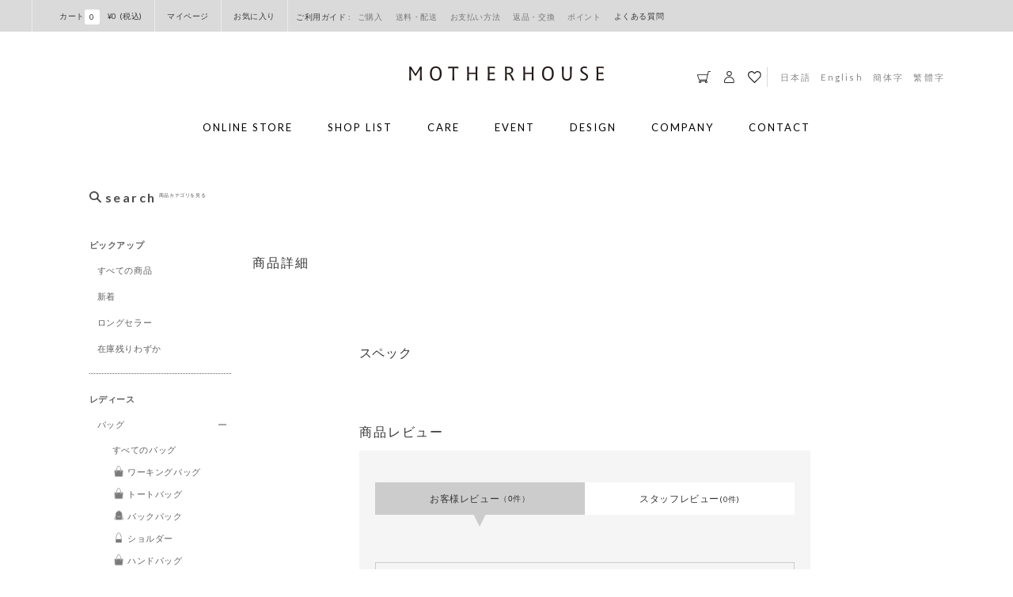

--- FILE ---
content_type: text/html; charset=utf-8
request_url: https://www.motherhouse.co.jp/products/ps01001
body_size: 94443
content:
<!doctype html>
<html class="no-js" lang="ja">
  <head>
       

<meta property="og:site_name" content="マザーハウス 公式サイト">
<meta property="og:url" content="https://www.motherhouse.co.jp/products/ps01001">
<meta property="og:title" content="送料">
<meta property="og:type" content="product">
<meta property="og:description" content="MOTHERHOUSE（マザーハウス）公式ウェブサイト。途上国の豊かな自然に育まれた素材と受け継がれてきた職人の手仕事から生まれるバッグ、レザーグッズ、ジュエリー、アパレルの最新コレクション。">
<meta property="og:image" content="https://www.motherhouse.co.jp/cdn/shopifycloud/storefront/assets/no-image-2048-a2addb12_1080x.gif">
    

<meta property="og:image:secure_url" content="https://www.motherhouse.co.jp/cdn/shopifycloud/storefront/assets/no-image-2048-a2addb12_1080x.gif">
    
<meta property="og:image:width" content="1200">
  <meta property="og:image:height" content="630"><meta property="og:price:amount" content="570">
  <meta property="og:price:currency" content="JPY"><meta name="twitter:card" content="summary_large_image">
<meta name="twitter:title" content="送料">
<meta name="twitter:description" content="MOTHERHOUSE（マザーハウス）公式ウェブサイト。途上国の豊かな自然に育まれた素材と受け継がれてきた職人の手仕事から生まれるバッグ、レザーグッズ、ジュエリー、アパレルの最新コレクション。">

<link rel="icon" type="image/png" href="//www.motherhouse.co.jp/cdn/shop/files/favicon3.png?crop=center&height=48&v=1726621491&width=48"><script src="https://cdnjs.cloudflare.com/ajax/libs/crypto-js/4.1.1/crypto-js.min.js"></script>
    
    <meta charset="utf-8">
    <meta http-equiv="X-UA-Compatible" content="IE=edge">
    <meta name="viewport" content="width=device-width,initial-scale=1">
    <meta name="theme-color" content="">
    
    
    

    
<meta name="format-detection" content="telephone=no">
    <link rel="canonical" href="https://www.motherhouse.co.jp/products/ps01001">

    
    <link href="//www.motherhouse.co.jp/cdn/shop/t/240/assets/anygift-custom.css?v=121429085710300128601766492656" rel="stylesheet" type="text/css" media="all" />
    <script src="//www.motherhouse.co.jp/cdn/shop/t/240/assets/anygift-custom.js?v=10653450858526761631766492655" defer="defer"></script>    

    
    <script src="//www.motherhouse.co.jp/cdn/shop/t/240/assets/crmplus_customize.js?v=20173032993567331251766492332" defer="defer"></script>    
    
    <link
      rel="preconnect"
      href="https://cdn.shopify.com"
      crossorigin
    ><link
        rel="preconnect"
        href="https://fonts.shopifycdn.com"
        crossorigin
      ><!-- Start KARTE Tag -->
    <script>
      !(function (n) {
        var o = (window[n] = function () {
          var n = [].slice.call(arguments);
          return o.x ? o.x.apply(0, n) : o.q.push(n);
        });
        (o.q = []),
          (o.i = Date.now()),
          (o.allow = function () {
            o.o = 'allow';
          }),
          (o.deny = function () {
            o.o = 'deny';
          });
      })('krt');
    </script>
    <!-- Start KARTE Compatible Tag -->
    <script>
      !(function (t, e, n) {
        var r =
          (this && this.__spreadArray) ||
          function (t, e, n) {
            if (n || 2 === arguments.length)
              for (var r, o = 0, a = e.length; o < a; o++)
                (!r && o in e) || (r || (r = Array.prototype.slice.call(e, 0, o)), (r[o] = e[o]));
            return t.concat(r || Array.prototype.slice.call(e));
          };
        n[e] && (n[e].stop(), console.warn('[krt:compat] detect old tracker and remove it'), delete n[e]);
        var o = n[e] || (n[e] = []),
          a = function () {
            for (var e = [], r = 0; r < arguments.length; r++) e[r] = arguments[r];
            return n[t].apply(n, e);
          };
        [
          'start',
          'stop',
          'action',
          'event',
          'goal',
          'chat',
          'admin',
          'group',
          'alias',
          'ready',
          'form',
          'click',
          'submit',
          'cmd',
          'emit',
          'on',
          'send',
          'css',
          'js',
          'style',
          'option',
          'get',
          'set',
          'collection',
        ].map(function (t) {
          o[t] = function () {
            for (var e = [], n = 0; n < arguments.length; n++) e[n] = arguments[n];
            return console.error.apply(console, r(['[krt:compat] not implmeneted', t], e, !1));
          };
        }),
          (o.track = function () {
            for (var t = [], e = 0; e < arguments.length; e++) t[e] = arguments[e];
            if (0 !== t.length)
              return (
                t[1] || (t[1] = {}),
                t[1]._system || (t[1]._system = {}),
                (t[1]._system.compatible_tag = !0),
                a.apply(void 0, r(['send'], t, !1))
              );
          }),
          (o.user = function () {
            for (var t = [], e = 0; e < arguments.length; e++) t[e] = arguments[e];
            return (
              t[0] || (t[0] = {}),
              t[0]._system || (t[0]._system = {}),
              (t[0]._system.compatible_tag = !0),
              a.apply(void 0, r(['send', 'identify'], t, !1))
            );
          }),
          ['buy', 'view', 'page'].map(function (t) {
            return (o[t] = function () {
              for (var e = [], n = 0; n < arguments.length; n++) e[n] = arguments[n];
              return (
                e[0] || (e[0] = {}),
                e[0]._system || (e[0]._system = {}),
                (e[0]._system.compatible_tag = !0),
                a.apply(void 0, r(['send', t], e, !1))
              );
            });
          }),
          (o.link = function (e, r) {
            var o = document.querySelector(e);
            o &&
              (r || (r = {}),
              r._system || (r._system = {}),
              (r._system.compatible_tag = !0),
              (r.href = o.getAttribute('href')),
              r.event_name || (r.event_name = 'link'),
              o.addEventListener(
                'click',
                function () {
                  return n[t]('send', r.event_name, r);
                },
                !0
              ));
          }),
          (o.api_key = 'b868e9e72a6b951b849b42887531c537');
      })('krt', 'tracker', window);
    </script>
    <!-- End KARTE Compatible Tag -->
    <script async src="https://cdn-edge.karte.io/b868e9e72a6b951b849b42887531c537/edge.js"></script>
    <!-- End KARTE Tag -->

    <!-- Start Shutto -->
    <script src="https://d.shutto-translation.com/trans.js?id=44146"></script>
    <!-- End Shutto -->
    <title>
      送料

        &ndash; マザーハウス 公式サイト</title>

    

    

    

 

    <script src="//www.motherhouse.co.jp/cdn/shop/t/240/assets/jquery.min.js?v=18301350130040138781766492411" defer="defer"></script>
    <script src="//www.motherhouse.co.jp/cdn/shop/t/240/assets/jquery.slimscroll.min.js?v=181848053305053620061766492412" defer="defer"></script>
    <script src="//www.motherhouse.co.jp/cdn/shop/t/240/assets/jquery.waypoints.min.js?v=4418641721935119181766492413" defer="defer"></script>
    <script src="//www.motherhouse.co.jp/cdn/shop/t/240/assets/lazysizes.min.js?v=33975217477101692441766492414" defer="defer"></script>
    <script src="//www.motherhouse.co.jp/cdn/shop/t/240/assets/ls.unveilhooks.min.js?v=30698029443354521601766492422" defer="defer"></script>
    <script src="//www.motherhouse.co.jp/cdn/shop/t/240/assets/jquery.lazyload.min.js?v=146091920945376392141766492411" defer="defer"></script>
    <script src="https://cdn.jsdelivr.net/npm/micromodal/dist/micromodal.min.js"></script>
    <script
      type="text/javascript"
      src="//typesquare.com/3/tsst/script/ja/typesquare.js?5c134038c8cc420c8b03160fac1e02ec"
      charset="utf-8"
    ></script>
    <link rel="preconnect" href="https://fonts.googleapis.com">
    <link rel="preconnect" href="https://fonts.gstatic.com" crossorigin>
    <link
      href="https://fonts.googleapis.com/css2?family=Lato:wght@300;400;700&family=Prompt&display=swap"
      rel="stylesheet"
    >

    <script src="//www.motherhouse.co.jp/cdn/shop/t/240/assets/global.js?v=149496944046504657681766492351" defer="defer"></script>
    <link href="//www.motherhouse.co.jp/cdn/shop/t/240/assets/reset.css?v=138497643062230508831766492445" rel="stylesheet" type="text/css" media="all" />
    <link href="//www.motherhouse.co.jp/cdn/shop/t/240/assets/utils.css?v=79075494066017240091766492528" rel="stylesheet" type="text/css" media="all" />
    
      <script>
        localStorage.setItem('lastWatchedBrand', "MH");
      </script>
    
    

    <script>window.performance && window.performance.mark && window.performance.mark('shopify.content_for_header.start');</script><meta name="facebook-domain-verification" content="hrbau2c49l59coz7seuy1gwwgjrnsy">
<meta name="google-site-verification" content="NyHrrbxut9QXRUP_WlhASf57gvikoCBitUj3LSnAvFw">
<meta id="shopify-digital-wallet" name="shopify-digital-wallet" content="/69627085119/digital_wallets/dialog">
<meta name="shopify-checkout-api-token" content="e3aa5736517a33c16a0d09ebe6e09d99">
<link rel="alternate" type="application/json+oembed" href="https://www.motherhouse.co.jp/products/ps01001.oembed">
<script async="async" src="/checkouts/internal/preloads.js?locale=ja-JP"></script>
<link rel="preconnect" href="https://shop.app" crossorigin="anonymous">
<script async="async" src="https://shop.app/checkouts/internal/preloads.js?locale=ja-JP&shop_id=69627085119" crossorigin="anonymous"></script>
<script id="apple-pay-shop-capabilities" type="application/json">{"shopId":69627085119,"countryCode":"JP","currencyCode":"JPY","merchantCapabilities":["supports3DS"],"merchantId":"gid:\/\/shopify\/Shop\/69627085119","merchantName":"マザーハウス 公式サイト","requiredBillingContactFields":["postalAddress","email","phone"],"requiredShippingContactFields":["postalAddress","email","phone"],"shippingType":"shipping","supportedNetworks":["visa","masterCard","amex","jcb","discover"],"total":{"type":"pending","label":"マザーハウス 公式サイト","amount":"1.00"},"shopifyPaymentsEnabled":true,"supportsSubscriptions":true}</script>
<script id="shopify-features" type="application/json">{"accessToken":"e3aa5736517a33c16a0d09ebe6e09d99","betas":["rich-media-storefront-analytics"],"domain":"www.motherhouse.co.jp","predictiveSearch":false,"shopId":69627085119,"locale":"ja"}</script>
<script>var Shopify = Shopify || {};
Shopify.shop = "motherhousejp.myshopify.com";
Shopify.locale = "ja";
Shopify.currency = {"active":"JPY","rate":"1.0"};
Shopify.country = "JP";
Shopify.theme = {"name":"本番テーマ_20251225公開","id":183129473343,"schema_name":"Dawn","schema_version":"7.0.1","theme_store_id":null,"role":"main"};
Shopify.theme.handle = "null";
Shopify.theme.style = {"id":null,"handle":null};
Shopify.cdnHost = "www.motherhouse.co.jp/cdn";
Shopify.routes = Shopify.routes || {};
Shopify.routes.root = "/";</script>
<script type="module">!function(o){(o.Shopify=o.Shopify||{}).modules=!0}(window);</script>
<script>!function(o){function n(){var o=[];function n(){o.push(Array.prototype.slice.apply(arguments))}return n.q=o,n}var t=o.Shopify=o.Shopify||{};t.loadFeatures=n(),t.autoloadFeatures=n()}(window);</script>
<script>
  window.ShopifyPay = window.ShopifyPay || {};
  window.ShopifyPay.apiHost = "shop.app\/pay";
  window.ShopifyPay.redirectState = null;
</script>
<script id="shop-js-analytics" type="application/json">{"pageType":"product"}</script>
<script defer="defer" async type="module" src="//www.motherhouse.co.jp/cdn/shopifycloud/shop-js/modules/v2/client.init-shop-cart-sync_Cun6Ba8E.ja.esm.js"></script>
<script defer="defer" async type="module" src="//www.motherhouse.co.jp/cdn/shopifycloud/shop-js/modules/v2/chunk.common_DGWubyOB.esm.js"></script>
<script type="module">
  await import("//www.motherhouse.co.jp/cdn/shopifycloud/shop-js/modules/v2/client.init-shop-cart-sync_Cun6Ba8E.ja.esm.js");
await import("//www.motherhouse.co.jp/cdn/shopifycloud/shop-js/modules/v2/chunk.common_DGWubyOB.esm.js");

  window.Shopify.SignInWithShop?.initShopCartSync?.({"fedCMEnabled":true,"windoidEnabled":true});

</script>
<script>
  window.Shopify = window.Shopify || {};
  if (!window.Shopify.featureAssets) window.Shopify.featureAssets = {};
  window.Shopify.featureAssets['shop-js'] = {"shop-cart-sync":["modules/v2/client.shop-cart-sync_kpadWrR6.ja.esm.js","modules/v2/chunk.common_DGWubyOB.esm.js"],"init-fed-cm":["modules/v2/client.init-fed-cm_deEwcgdG.ja.esm.js","modules/v2/chunk.common_DGWubyOB.esm.js"],"shop-button":["modules/v2/client.shop-button_Bgl7Akkx.ja.esm.js","modules/v2/chunk.common_DGWubyOB.esm.js"],"shop-cash-offers":["modules/v2/client.shop-cash-offers_CGfJizyJ.ja.esm.js","modules/v2/chunk.common_DGWubyOB.esm.js","modules/v2/chunk.modal_Ba7vk6QP.esm.js"],"init-windoid":["modules/v2/client.init-windoid_DLaIoEuB.ja.esm.js","modules/v2/chunk.common_DGWubyOB.esm.js"],"shop-toast-manager":["modules/v2/client.shop-toast-manager_BZdAlEPY.ja.esm.js","modules/v2/chunk.common_DGWubyOB.esm.js"],"init-shop-email-lookup-coordinator":["modules/v2/client.init-shop-email-lookup-coordinator_BxGPdBrh.ja.esm.js","modules/v2/chunk.common_DGWubyOB.esm.js"],"init-shop-cart-sync":["modules/v2/client.init-shop-cart-sync_Cun6Ba8E.ja.esm.js","modules/v2/chunk.common_DGWubyOB.esm.js"],"avatar":["modules/v2/client.avatar_BTnouDA3.ja.esm.js"],"pay-button":["modules/v2/client.pay-button_iRJggQYg.ja.esm.js","modules/v2/chunk.common_DGWubyOB.esm.js"],"init-customer-accounts":["modules/v2/client.init-customer-accounts_BbQrQ-BF.ja.esm.js","modules/v2/client.shop-login-button_CXxZBmJa.ja.esm.js","modules/v2/chunk.common_DGWubyOB.esm.js","modules/v2/chunk.modal_Ba7vk6QP.esm.js"],"init-shop-for-new-customer-accounts":["modules/v2/client.init-shop-for-new-customer-accounts_48e-446J.ja.esm.js","modules/v2/client.shop-login-button_CXxZBmJa.ja.esm.js","modules/v2/chunk.common_DGWubyOB.esm.js","modules/v2/chunk.modal_Ba7vk6QP.esm.js"],"shop-login-button":["modules/v2/client.shop-login-button_CXxZBmJa.ja.esm.js","modules/v2/chunk.common_DGWubyOB.esm.js","modules/v2/chunk.modal_Ba7vk6QP.esm.js"],"init-customer-accounts-sign-up":["modules/v2/client.init-customer-accounts-sign-up_Bb65hYMR.ja.esm.js","modules/v2/client.shop-login-button_CXxZBmJa.ja.esm.js","modules/v2/chunk.common_DGWubyOB.esm.js","modules/v2/chunk.modal_Ba7vk6QP.esm.js"],"shop-follow-button":["modules/v2/client.shop-follow-button_BO2OQvUT.ja.esm.js","modules/v2/chunk.common_DGWubyOB.esm.js","modules/v2/chunk.modal_Ba7vk6QP.esm.js"],"checkout-modal":["modules/v2/client.checkout-modal__QRFVvMA.ja.esm.js","modules/v2/chunk.common_DGWubyOB.esm.js","modules/v2/chunk.modal_Ba7vk6QP.esm.js"],"lead-capture":["modules/v2/client.lead-capture_Be4qr8sG.ja.esm.js","modules/v2/chunk.common_DGWubyOB.esm.js","modules/v2/chunk.modal_Ba7vk6QP.esm.js"],"shop-login":["modules/v2/client.shop-login_BCaq99Td.ja.esm.js","modules/v2/chunk.common_DGWubyOB.esm.js","modules/v2/chunk.modal_Ba7vk6QP.esm.js"],"payment-terms":["modules/v2/client.payment-terms_C-1Cu6jg.ja.esm.js","modules/v2/chunk.common_DGWubyOB.esm.js","modules/v2/chunk.modal_Ba7vk6QP.esm.js"]};
</script>
<script>(function() {
  var isLoaded = false;
  function asyncLoad() {
    if (isLoaded) return;
    isLoaded = true;
    var urls = ["https:\/\/cdn.nfcube.com\/instafeed-5233011977f6ebf148d78d48d799bcaa.js?shop=motherhousejp.myshopify.com","https:\/\/dokopoi-js.s3.ap-northeast-1.amazonaws.com\/dokopoi-cart_v2.js?shop=motherhousejp.myshopify.com","https:\/\/dokopoi-js.s3.ap-northeast-1.amazonaws.com\/dokopoi-customer_v2.js?shop=motherhousejp.myshopify.com","https:\/\/dokopoi-js.s3.ap-northeast-1.amazonaws.com\/dokopoi-pointhistory_v2.js?shop=motherhousejp.myshopify.com","https:\/\/api-na1.hubapi.com\/scriptloader\/v1\/47632286.js?shop=motherhousejp.myshopify.com","https:\/\/api-na1.hubapi.com\/scriptloader\/v1\/45837010.js?shop=motherhousejp.myshopify.com","https:\/\/api-na1.hubapi.com\/scriptloader\/v1\/45837010.js?shop=motherhousejp.myshopify.com"];
    for (var i = 0; i < urls.length; i++) {
      var s = document.createElement('script');
      s.type = 'text/javascript';
      s.async = true;
      s.src = urls[i];
      var x = document.getElementsByTagName('script')[0];
      x.parentNode.insertBefore(s, x);
    }
  };
  if(window.attachEvent) {
    window.attachEvent('onload', asyncLoad);
  } else {
    window.addEventListener('load', asyncLoad, false);
  }
})();</script>
<script id="__st">var __st={"a":69627085119,"offset":32400,"reqid":"1bd20bd1-e65a-4191-bc84-e76ab52fc65b-1768779284","pageurl":"www.motherhouse.co.jp\/products\/ps01001","u":"5aa527fe12a3","p":"product","rtyp":"product","rid":8679275823423};</script>
<script>window.ShopifyPaypalV4VisibilityTracking = true;</script>
<script id="form-persister">!function(){'use strict';const t='contact',e='new_comment',n=[[t,t],['blogs',e],['comments',e],[t,'customer']],o='password',r='form_key',c=['recaptcha-v3-token','g-recaptcha-response','h-captcha-response',o],s=()=>{try{return window.sessionStorage}catch{return}},i='__shopify_v',u=t=>t.elements[r],a=function(){const t=[...n].map((([t,e])=>`form[action*='/${t}']:not([data-nocaptcha='true']) input[name='form_type'][value='${e}']`)).join(',');var e;return e=t,()=>e?[...document.querySelectorAll(e)].map((t=>t.form)):[]}();function m(t){const e=u(t);a().includes(t)&&(!e||!e.value)&&function(t){try{if(!s())return;!function(t){const e=s();if(!e)return;const n=u(t);if(!n)return;const o=n.value;o&&e.removeItem(o)}(t);const e=Array.from(Array(32),(()=>Math.random().toString(36)[2])).join('');!function(t,e){u(t)||t.append(Object.assign(document.createElement('input'),{type:'hidden',name:r})),t.elements[r].value=e}(t,e),function(t,e){const n=s();if(!n)return;const r=[...t.querySelectorAll(`input[type='${o}']`)].map((({name:t})=>t)),u=[...c,...r],a={};for(const[o,c]of new FormData(t).entries())u.includes(o)||(a[o]=c);n.setItem(e,JSON.stringify({[i]:1,action:t.action,data:a}))}(t,e)}catch(e){console.error('failed to persist form',e)}}(t)}const f=t=>{if('true'===t.dataset.persistBound)return;const e=function(t,e){const n=function(t){return'function'==typeof t.submit?t.submit:HTMLFormElement.prototype.submit}(t).bind(t);return function(){let t;return()=>{t||(t=!0,(()=>{try{e(),n()}catch(t){(t=>{console.error('form submit failed',t)})(t)}})(),setTimeout((()=>t=!1),250))}}()}(t,(()=>{m(t)}));!function(t,e){if('function'==typeof t.submit&&'function'==typeof e)try{t.submit=e}catch{}}(t,e),t.addEventListener('submit',(t=>{t.preventDefault(),e()})),t.dataset.persistBound='true'};!function(){function t(t){const e=(t=>{const e=t.target;return e instanceof HTMLFormElement?e:e&&e.form})(t);e&&m(e)}document.addEventListener('submit',t),document.addEventListener('DOMContentLoaded',(()=>{const e=a();for(const t of e)f(t);var n;n=document.body,new window.MutationObserver((t=>{for(const e of t)if('childList'===e.type&&e.addedNodes.length)for(const t of e.addedNodes)1===t.nodeType&&'FORM'===t.tagName&&a().includes(t)&&f(t)})).observe(n,{childList:!0,subtree:!0,attributes:!1}),document.removeEventListener('submit',t)}))}()}();</script>
<script integrity="sha256-4kQ18oKyAcykRKYeNunJcIwy7WH5gtpwJnB7kiuLZ1E=" data-source-attribution="shopify.loadfeatures" defer="defer" src="//www.motherhouse.co.jp/cdn/shopifycloud/storefront/assets/storefront/load_feature-a0a9edcb.js" crossorigin="anonymous"></script>
<script crossorigin="anonymous" defer="defer" src="//www.motherhouse.co.jp/cdn/shopifycloud/storefront/assets/shopify_pay/storefront-65b4c6d7.js?v=20250812"></script>
<script data-source-attribution="shopify.dynamic_checkout.dynamic.init">var Shopify=Shopify||{};Shopify.PaymentButton=Shopify.PaymentButton||{isStorefrontPortableWallets:!0,init:function(){window.Shopify.PaymentButton.init=function(){};var t=document.createElement("script");t.src="https://www.motherhouse.co.jp/cdn/shopifycloud/portable-wallets/latest/portable-wallets.ja.js",t.type="module",document.head.appendChild(t)}};
</script>
<script data-source-attribution="shopify.dynamic_checkout.buyer_consent">
  function portableWalletsHideBuyerConsent(e){var t=document.getElementById("shopify-buyer-consent"),n=document.getElementById("shopify-subscription-policy-button");t&&n&&(t.classList.add("hidden"),t.setAttribute("aria-hidden","true"),n.removeEventListener("click",e))}function portableWalletsShowBuyerConsent(e){var t=document.getElementById("shopify-buyer-consent"),n=document.getElementById("shopify-subscription-policy-button");t&&n&&(t.classList.remove("hidden"),t.removeAttribute("aria-hidden"),n.addEventListener("click",e))}window.Shopify?.PaymentButton&&(window.Shopify.PaymentButton.hideBuyerConsent=portableWalletsHideBuyerConsent,window.Shopify.PaymentButton.showBuyerConsent=portableWalletsShowBuyerConsent);
</script>
<script data-source-attribution="shopify.dynamic_checkout.cart.bootstrap">document.addEventListener("DOMContentLoaded",(function(){function t(){return document.querySelector("shopify-accelerated-checkout-cart, shopify-accelerated-checkout")}if(t())Shopify.PaymentButton.init();else{new MutationObserver((function(e,n){t()&&(Shopify.PaymentButton.init(),n.disconnect())})).observe(document.body,{childList:!0,subtree:!0})}}));
</script>
<link id="shopify-accelerated-checkout-styles" rel="stylesheet" media="screen" href="https://www.motherhouse.co.jp/cdn/shopifycloud/portable-wallets/latest/accelerated-checkout-backwards-compat.css" crossorigin="anonymous">
<style id="shopify-accelerated-checkout-cart">
        #shopify-buyer-consent {
  margin-top: 1em;
  display: inline-block;
  width: 100%;
}

#shopify-buyer-consent.hidden {
  display: none;
}

#shopify-subscription-policy-button {
  background: none;
  border: none;
  padding: 0;
  text-decoration: underline;
  font-size: inherit;
  cursor: pointer;
}

#shopify-subscription-policy-button::before {
  box-shadow: none;
}

      </style>
<script id="sections-script" data-sections="footer" defer="defer" src="//www.motherhouse.co.jp/cdn/shop/t/240/compiled_assets/scripts.js?v=105370"></script>
<script>window.performance && window.performance.mark && window.performance.mark('shopify.content_for_header.end');</script>


    <style data-shopify>
         @font-face {
  font-family: Assistant;
  font-weight: 400;
  font-style: normal;
  font-display: swap;
  src: url("//www.motherhouse.co.jp/cdn/fonts/assistant/assistant_n4.9120912a469cad1cc292572851508ca49d12e768.woff2") format("woff2"),
       url("//www.motherhouse.co.jp/cdn/fonts/assistant/assistant_n4.6e9875ce64e0fefcd3f4446b7ec9036b3ddd2985.woff") format("woff");
}

         @font-face {
  font-family: Assistant;
  font-weight: 700;
  font-style: normal;
  font-display: swap;
  src: url("//www.motherhouse.co.jp/cdn/fonts/assistant/assistant_n7.bf44452348ec8b8efa3aa3068825305886b1c83c.woff2") format("woff2"),
       url("//www.motherhouse.co.jp/cdn/fonts/assistant/assistant_n7.0c887fee83f6b3bda822f1150b912c72da0f7b64.woff") format("woff");
}

         
         
         @font-face {
  font-family: Assistant;
  font-weight: 400;
  font-style: normal;
  font-display: swap;
  src: url("//www.motherhouse.co.jp/cdn/fonts/assistant/assistant_n4.9120912a469cad1cc292572851508ca49d12e768.woff2") format("woff2"),
       url("//www.motherhouse.co.jp/cdn/fonts/assistant/assistant_n4.6e9875ce64e0fefcd3f4446b7ec9036b3ddd2985.woff") format("woff");
}


         :root  {
           --font-body-family: 'Lato', '游ゴシック体', 'Yu Gothic', YuGothic,
        'Hiragino Kaku Gothic Pro', 'meiryo', sans-serif;
           ;
           --font-body-style: normal
           ;
           --font-body-weight: 400
           ;
           --font-body-weight-bold: 700
           ;

           --font-heading-family: "Lato", Arial, Helvetica, "游ゴシック体", "Yu Gothic", YuGothic, "游ゴシック Medium", "Yu Gothic Medium", "Hiragino Kaku Gothic Pro", "meiryo", sans-serif
           ;
           --font-heading-style: normal
           ;
           --font-heading-weight: 400
           ;

           --font-body-scale: 1.0
           ;
           --font-heading-scale: 1.0
           ;

           --color-base-text: 18
           , 18
           , 18
           ;
           --color-shadow: 18
           , 18
           , 18
           ;
           --color-base-background-1: 255
           , 255
           , 255
           ;
           --color-base-background-2: 243
           , 243
           , 243
           ;
           --color-base-solid-button-labels: 255
           , 255
           , 255
           ;
           --color-base-outline-button-labels: 18
           , 18
           , 18
           ;
           --color-base-accent-1: 18
           , 18
           , 18
           ;
           --color-base-accent-2: 51
           , 79
           , 180
           ;
           --payment-terms-background-color: #FFFFFF
           ;

           --gradient-base-background-1: 
             #FFFFFF
           ;
           --gradient-base-background-2: 
             #F3F3F3
           ;
           --gradient-base-accent-1: 
             #121212
           ;
           --gradient-base-accent-2: 
             #334FB4
           ;

           --media-padding: 
           px;
           --media-border-opacity: 0.05
           ;
           --media-border-width: 1
           px;
           --media-radius: 0
           px;
           --media-shadow-opacity: 0.0
           ;
           --media-shadow-horizontal-offset: 0
           px;
           --media-shadow-vertical-offset: 0
           px;
           --media-shadow-blur-radius: 0
           px;
           --media-shadow-visible: 
             0;

           --page-width: 120
           rem;
           --page-width-margin: 
             0rem;

           --product-card-image-padding: 0.0
           rem;
           --product-card-corner-radius: 0.0
           rem;
           --product-card-text-alignment: left
           ;
           --product-card-border-width: 0.0
           rem;
           --product-card-border-opacity: 0.0
           ;
           --product-card-shadow-opacity: 0.1
           ;
           --product-card-shadow-visible: 
             1;
           --product-card-shadow-horizontal-offset: 0.0
           rem;
           --product-card-shadow-vertical-offset: 0.0
           rem;
           --product-card-shadow-blur-radius: 0.0
           rem;

           --collection-card-image-padding: 0.0
           rem;
           --collection-card-corner-radius: 0.0
           rem;
           --collection-card-text-alignment: left
           ;
           --collection-card-border-width: 0.0
           rem;
           --collection-card-border-opacity: 0.0
           ;
           --collection-card-shadow-opacity: 0.1
           ;
           --collection-card-shadow-visible: 
             1;
           --collection-card-shadow-horizontal-offset: 0.0
           rem;
           --collection-card-shadow-vertical-offset: 0.0
           rem;
           --collection-card-shadow-blur-radius: 0.0
           rem;

           --blog-card-image-padding: 0.0
           rem;
           --blog-card-corner-radius: 0.0
           rem;
           --blog-card-text-alignment: left
           ;
           --blog-card-border-width: 0.0
           rem;
           --blog-card-border-opacity: 0.0
           ;
           --blog-card-shadow-opacity: 0.1
           ;
           --blog-card-shadow-visible: 
             1;
           --blog-card-shadow-horizontal-offset: 0.0
           rem;
           --blog-card-shadow-vertical-offset: 0.0
           rem;
           --blog-card-shadow-blur-radius: 0.0
           rem;

           --badge-corner-radius: 4.0
           rem;

           --popup-border-width: 1
           px;
           --popup-border-opacity: 0.1
           ;
           --popup-corner-radius: 0
           px;
           --popup-shadow-opacity: 0.0
           ;
           --popup-shadow-horizontal-offset: 0
           px;
           --popup-shadow-vertical-offset: 0
           px;
           --popup-shadow-blur-radius: 0
           px;

           --drawer-border-width: 1
           px;
           --drawer-border-opacity: 0.1
           ;
           --drawer-shadow-opacity: 0.0
           ;
           --drawer-shadow-horizontal-offset: 0
           px;
           --drawer-shadow-vertical-offset: 0
           px;
           --drawer-shadow-blur-radius: 0
           px;

           --spacing-sections-desktop: 0
           px;
           --spacing-sections-mobile: 
             0
           px;

           --grid-desktop-vertical-spacing: 8
           px;
           --grid-desktop-horizontal-spacing: 8
           px;
           --grid-mobile-vertical-spacing: 4
           px;
           --grid-mobile-horizontal-spacing: 4
           px;

           --text-boxes-border-opacity: 0.0
           ;
           --text-boxes-border-width: 0
           px;
           --text-boxes-radius: 0
           px;
           --text-boxes-shadow-opacity: 0.0
           ;
           --text-boxes-shadow-visible: 
             0;
           --text-boxes-shadow-horizontal-offset: 0
           px;
           --text-boxes-shadow-vertical-offset: 0
           px;
           --text-boxes-shadow-blur-radius: 0
           px;

           --buttons-radius: 0
           px;
           --buttons-radius-outset: 
             0px;
           --buttons-border-width: 
             1
           px;
           --buttons-border-opacity: 1.0
           ;
           --buttons-shadow-opacity: 0.0
           ;
           --buttons-shadow-visible: 
             0;
           --buttons-shadow-horizontal-offset: 0
           px;
           --buttons-shadow-vertical-offset: 0
           px;
           --buttons-shadow-blur-radius: 0
           px;
           --buttons-border-offset: 
             0px;

           --inputs-radius: 0
           px;
           --inputs-border-width: 1
           px;
           --inputs-border-opacity: 0.55
           ;
           --inputs-shadow-opacity: 0.0
           ;
           --inputs-shadow-horizontal-offset: 0
           px;
           --inputs-margin-offset: 
             0px;
           --inputs-shadow-vertical-offset: 0
           px;
           --inputs-shadow-blur-radius: 0
           px;
           --inputs-radius-outset: 
             0px;

           --variant-pills-radius: 40
           px;
           --variant-pills-border-width: 1
           px;
           --variant-pills-border-opacity: 0.55
           ;
           --variant-pills-shadow-opacity: 0.0
           ;
           --variant-pills-shadow-horizontal-offset: 0
           px;
           --variant-pills-shadow-vertical-offset: 0
           px;
           --variant-pills-shadow-blur-radius: 0
           px;
         }

         *,
         *::before,
         *::after {
           box-sizing: inherit;
         }

         html {
           box-sizing: border-box;
           font-size: calc(var(--font-body-scale) * 62.5%);
           height: 100%;
         }

         body {
           display: grid;
           grid-template-rows: auto auto 1fr auto;
           grid-template-columns: 100%;
           min-height: 100%;
           margin: 0;
           font-size: 1.5rem;
           letter-spacing: 0.06rem;
           line-height: calc(1 + 0.8 / var(--font-body-scale));
           font-family: var(--font-body-family);
           font-style: var(--font-body-style);
           font-weight: var(--font-body-weight);
           -webkit-text-size-adjust: 100%;
         }

         body.drawer-open {
           overflow: hidden
         }

      html.isFixed,
      html.isFixed body {
        overflow: hidden;
      }

         @media screen and (min-width: 750px) {
           body {
             font-size: 1.6rem;
           }
         }
         @media (max-width: 749px) {
           body {
             color: #3a3a3a;
             font-family: "Lato", Arial, Helvetica, "游ゴシック体", "Yu Gothic", YuGothic, "游ゴシック Medium", "Yu Gothic Medium", "Hiragino Kaku Gothic Pro", "meiryo", sans-serif;
           }
         }
    </style>

    <link href="//www.motherhouse.co.jp/cdn/shop/t/240/assets/base.css?v=41078879587205810631766492288" rel="stylesheet" type="text/css" media="all" />
<link
        rel="preload"
        as="font"
        href="//www.motherhouse.co.jp/cdn/fonts/assistant/assistant_n4.9120912a469cad1cc292572851508ca49d12e768.woff2"
        type="font/woff2"
        crossorigin
      ><link
        rel="preload"
        as="font"
        href="//www.motherhouse.co.jp/cdn/fonts/assistant/assistant_n4.9120912a469cad1cc292572851508ca49d12e768.woff2"
        type="font/woff2"
        crossorigin
      ><link
        rel="stylesheet"
        href="//www.motherhouse.co.jp/cdn/shop/t/240/assets/component-predictive-search.css?v=83512081251802922551766492321"
        media="print"
        onload="this.media='all'"
      ><script>
      document.documentElement.className = document.documentElement.className.replace('no-js', 'js');
      if (Shopify.designMode) {
        document.documentElement.classList.add('shopify-design-mode');
      }
    </script>
    
    <!-- <!-- GTM -->
    <script>
      (function (w, d, s, l, i) {
        w[l] = w[l] || [];
        w[l].push({ 'gtm.start': new Date().getTime(), event: 'gtm.js' });
        var f = d.getElementsByTagName(s)[0],
          j = d.createElement(s),
          dl = l != 'dataLayer' ? '&l=' + l : '';
        j.async = true;
        j.src = 'https://www.googletagmanager.com/gtm.js?id=' + i + dl;
        f.parentNode.insertBefore(j, f);
      })(window, document, 'script', 'dataLayer', 'GTM-P2RP7FL');
    </script>
    <!-- Google tag (gtag.js) -->
    <script async src="https://www.googletagmanager.com/gtag/js?id=UA-4771486-1"></script>
    <script>
      window.dataLayer = window.dataLayer || [];
      function gtag() {
        dataLayer.push(arguments);
      }
      gtag('js', new Date());

      gtag('config', 'UA-4771486-1');
    </script>
    <!-- Google tag (gtag.js) -->
    <script async src="https://www.googletagmanager.com/gtag/js?id=G-9951MFG6KE"></script>
    <script>
      window.dataLayer = window.dataLayer || [];
      function gtag() {
        dataLayer.push(arguments);
      }
      gtag('js', new Date());
      gtag('config', 'G-9951MFG6KE');
    </script>
    <script type="text/javascript">
      if (typeof window.hulkappsWishlist === 'undefined') {
        window.hulkappsWishlist = {};
      }
      window.hulkappsWishlist.baseURL = '/apps/advanced-wishlist/api';
      window.hulkappsWishlist.hasAppBlockSupport = '1';
    </script>
    <!-- CSS -->
    <link rel="stylesheet" href="https://cdn.jsdelivr.net/npm/flatpickr/dist/flatpickr.min.css">
    <!-- JS -->
    <script src="https://cdn.jsdelivr.net/npm/flatpickr" defer></script>
    <!-- 日本語化する場合は下記を追記 -->
    <script src="https://cdn.jsdelivr.net/npm/flatpickr/dist/l10n/ja.js" defer></script>


    
  <script type="text/javascript">if(typeof window.hulkappsWishlist === 'undefined') {
        window.hulkappsWishlist = {};
        }
        window.hulkappsWishlist.baseURL = '/apps/advanced-wishlist/api';
        window.hulkappsWishlist.hasAppBlockSupport = '1';
        </script>


<!-- BEGIN app block: shopify://apps/yotpo-product-reviews/blocks/settings/eb7dfd7d-db44-4334-bc49-c893b51b36cf -->


  <script type="text/javascript" src="https://cdn-widgetsrepository.yotpo.com/v1/loader/desKBRVvyL6KZLWLu281nAzFCz0Tmmq3D3jgLOKc?languageCode=ja" async></script>



  
<!-- END app block --><!-- BEGIN app block: shopify://apps/anygift/blocks/app-embed/3155ad86-5ab9-4640-9764-ae5500262016 --><script async src="https://d1jf9jg4xqwtsf.cloudfront.net/online-store.js"></script>


<!-- END app block --><!-- BEGIN app block: shopify://apps/advanced-wishlist/blocks/app/330d9272-08ea-4193-b3e0-475a69fa65fa --><!-- BEGIN app snippet: variables --><script type="text/javascript">
    if(typeof window.hulkappsWishlist === 'undefined') {
        window.hulkappsWishlist = {};
    }
    window.hulkappsWishlist.customerID = null;
    window.hulkappsWishlist.customerName = null;
    window.hulkappsWishlist.domain = "motherhousejp.myshopify.com";
    window.hulkappsWishlist.productJSON = {"id":8679275823423,"title":"送料","handle":"ps01001","description":null,"published_at":"2024-02-12T16:54:31+09:00","created_at":"2023-08-18T16:56:46+09:00","vendor":"OTHER","type":"一覧非表示","tags":["2511-Review","spo-cs-disabled","spo-default","spo-disabled","spo-notify-me-disabled","ポイント付与対象外"],"price":57000,"price_min":57000,"price_max":57000,"available":true,"price_varies":false,"compare_at_price":null,"compare_at_price_min":0,"compare_at_price_max":0,"compare_at_price_varies":false,"variants":[{"id":46299391131967,"title":"NONO-― \/ NONE","option1":"NONO-―","option2":"NONE","option3":null,"sku":"PS01001NONO00000","requires_shipping":true,"taxable":true,"featured_image":null,"available":true,"name":"送料 - NONO-― \/ NONE","public_title":"NONO-― \/ NONE","options":["NONO-―","NONE"],"price":57000,"weight":0,"compare_at_price":null,"inventory_management":"shopify","barcode":"4560457620009","requires_selling_plan":false,"selling_plan_allocations":[],"quantity_rule":{"min":1,"max":null,"increment":1}}],"images":[],"featured_image":null,"options":["Color","Size"],"requires_selling_plan":false,"selling_plan_groups":[],"content":null};
    window.hulkappsWishlist.selectedVariant = 46299391131967;
    window.hulkappsWishlist.buttonStyleSettings = {"theme_color":"#979797","button_icon_type":"default_icon","empty_set_custom_icon":null,"filled_set_custom_icon":null,"button_style":"style_1","button_font_size":16,"button_font_weight":500,"button_border":0,"button_border_radius":0,"button_background_color":"#5C6AC4","button_text_color":"#FFFFFF","button_border_color":"#333","hover_button_background_color":"#5c6ac4","hover_button_text_color":"#FFFFFF","hover_button_border_color":"#333","position":"auto_inject","view":"grid","button_top_bottom_vertical_space":9,"button_left_right_vertical_space":16,"share_button":"hide","facebook":true,"pinterest":true,"twitter":true,"email":true,"set_icon":"set_1","modal_title":"Or Share Via","copy_link_title":"Copy wishlist link to share","copy_button_text":"Copy","wl_floating_button":false,"floating_button_background_color":"#5c6ac4","floating_button_text_color":"#FFFFFF","floating_button_position":"bottom_right","floating_button_type":"icon","floating_button_font_size":14,"floating_button_font_weight":500,"floating_button_top_bottom_vertical_space":10,"floating_button_left_right_vertical_space":10,"hover_floating_button_background_color":"#5c6ac4","hover_floating_button_text_color":"#FFFFFF","hide_floating_button_mobile_version":false,"display_my_wishlist_as":"redirect","floating_my_wishlist_text":"My wishlist","floating_explore_more_products_button_text":"Explore more products","floating_close_button_text":"Close","show_icon_animation":true,"header_type":"header_menu","header_icon_position":"manual_header_icon","header_icon_selector":"a[href='\/cart']","header_icon_color":"#000","header_icon_size":16,"header_icon_weight":500,"icon_type":"fill","icon_size":16,"icon_fill_color":"#979797","icon_border_color":"#979797","icon_hover_color":"#979797","icon_background_type":"icon_no_background","icon_background_color":"#979797","selected_icon_fill_color":"#979797","selected_icon_border_color":"#979797","custom_wishlist_icon":false,"custom_wishlist_icon_right":true,"collection_icon_type":"outline","collection_icon_size":16,"collection_icon_fill_color":"#5c6ac4","collection_icon_border_color":"#5c6ac4","collection_icon_hover_color":"#f5f5f5","collection_icon_background_type":"icon_no_background","collection_icon_background_color":"#cccccc","collection_selected_icon_fill_color":"#5c6ac4","collection_selected_icon_border_color":"#5c6ac4","collection_count_layout":"beside_count","customize_product_icon":true,"customize_collection_icon":false,"collection_count_background_color":"#5c6ac4","collection_count_color":"#ffffff","individual_save_items_text_color":"#000000","individual_save_items_font_size":16,"individual_save_items_font_thickness":500,"save_for_later_type":"individual_button","global_button_bg_color":"#5c6ac4","global_button_text_color":"#ffffff","global_button_border_color":"#5c6ac4","global_button_border_width":0,"global_button_font_size":16,"global_button_font_thickness":500,"global_button_border_radius":0,"global_button_horizontal_space":7,"global_button_vertical_space":10,"empty_set_custom_icon_text":"ファイルを選ぶ","filled_set_custom_icon_text":"ファイルを選ぶ","product_share_button":false,"share_email":true,"individual_button_position":"individual_button_automatic","save_for_later_selector":"#main-cart-items .cart-item__name","save_for_later_selector_cart_drawer":"#CartDrawer-CartItems .cart-item__name","individual_save_items_text_hover_color":"#000000","global_button_position":"global_button_automatic","save_all_for_later_selector":"[name='\/checkout']","global_button_bg_hover_color":"#5c6ac4","global_button_text_hover_color":"#ffffff","save_for_later_status":false};
    window.hulkappsWishlist.generalSettings = {"frontend_enabled":true,"app_proxy_prefix":"apps","app_proxy_path":"advanced-wishlist"};
    window.hulkappsWishlist.languageSettings = {"ja":{"button_text":"Add to wishlist","tooltip_text":"This item has been wishlisted (X) items","success_button_text":"Added to wishlist","save_button_text":"Save","create_wishlist_button":"Save","heading_text":"Add to wishlist","unsubscribe_button":"Close","unsubscribe_title":"You have been unsubscribed","unsubscribe_content":"You will no longer receive emails about wishlist activities from this store.","wishlist":{"placeholder":"Ex. Watch","choose":"Choose wishlist","create":"Create a new wishlist","my":"My wishlist"},"success_message":{"wishlist_create":"お気に入り登録しました。お気に入り商品の一覧は\u003ca href='\/pages\/wishlist' \u003eこちら\u003c\/a\u003eよりご覧いただけます。","wishlist_update":"お気に入りを更新しました。","wishlist_move":"Wishlist moved successfully!","subscribe":"Subscribed to wishlist successfully!","without_login":"お気に入り登録しました。お気に入り商品の一覧はログイン後、\u003ca href='\/pages\/wishlist' \u003eこちら\u003c\/a\u003eよりご覧いただけます。","for_login_users":"お気に入り登録しました。お気に入り商品の一覧は\u003ca href='\/pages\/wishlist' \u003eこちら\u003c\/a\u003eよりご覧いただけます。","for_update_login_users":"Product has been successfully updated in your wishlist, view \u003ca href='\/apps\/advanced-wishlist'\u003eMy Wishlist\u003c\/a\u003e.","for_guest_login_disabled":"Please \u003ca href=\"\/account\"\u003elogin\u003c\/a\u003e to add this product to your wishlist.","for_wishlist_removed":"お気に入り解除しました","for_item_removed":"Product has been successfully removed from your wishlist.","without_login_latest":"{Product} has been temporarily added to your wishlist, please \u003ca href=\"\/account\"\u003elogin\u003c\/a\u003e to save it permanently.","for_login_users_latest":"{Product} has been successfully added to your wishlist, view \u003ca href='\/apps\/advanced-wishlist'\u003eMy Wishlist\u003c\/a\u003e.","for_update_login_users_latest":"{Product} has been successfully updated in your wishlist, view \u003ca href='\/apps\/advanced-wishlist'\u003eMy Wishlist\u003c\/a\u003e.","for_item_removed_latest":"{Product} has been successfully removed from your wishlist.","item_move_to_cart":"Product added to cart successfully!","variant_changed":"Product variant changed successfully!","variant_changed_latest":"{Product} variant has been successfully changed!","quantity_changed":"Product quantity changed successfully!","quantity_changed_latest":"{Product} quantity has been successfully changed!","for_multiple_item_removed":"{Count} 個の商品がウィッシュリストから正常に削除されました。"},"shared_email":{"title":"Share List Via Email","send_button":"SHARE WISHLIST","subject":"{shopper_name} shared their wishlist!","body":"Hey there! Check out My Wishlist:","name":"Sender Name*","email":"Recipient’s Email*","subject_label":"Subject*","body_label":"Message*","modal_title":"ほしい物リストを共有する"},"action_button":{"share":"Share","subscribe":"Subscribe","subscribed":"Subscribed","my_account":"My account","account_page":"My wishlist","quick_add":"QUICK ADD","email":"Email","help_text":"Learn more","save_button_text":"save","load_more":"Load more"},"no_data_found":"No data found!","placeholder_searchbox":"Search products","placeholder__wishlistsearchbox":"Search wishlists","date_label":"Added on","button":{"move_to_cart":"Move to cart","after_move_to_cart":"Products added to cart.","delete":"Delete","out_of_stock":"Out of stock","save_for_later":"Save for later","save_all_for_later":"Save all for later","save_all_for_later_excluded_products":"All products, except {product-title} have been successfully added to your wishlist.","log_in":"Login","add_product":"Return to shop","previous":"Previous","next":"Next","delete_yes":"Yes","delete_no":"No"},"subscribe":{"input_field_text":"Enter your email","input_field":"See product details","button_text":"Subscribe"},"title":{"empty_wishlist":"Please add product to your wishlist to see them here.","login":"Login to see your wishlist!","guest_wishlist_title":"My wishlist","new_wishlist_text":"New wishlist","delete_wishlist_text":"Are you sure you want to delete this wishlist?","delete_bulk_product_text":"Are you sure you want to delete selected products?","delete_product_text":"Are you sure you want to delete this product?","move_bulk_wishlist_text":"Are you sure you want to move selected products to your cart?","move_wishlist_text":"Are you sure you want to move this item to your cart?","select_all_text":"Select All","move_to_cart_text":"Move to cart","delete_text":"Delete","featured_product":"You may also like","rename_wishlist":"名前を変更","product_share_title":"この作品を共有する","delete_wishlist":"削除","my_wishlist_custom_title":"ほしい物リスト"},"popup":{"title":"Subscribe and get alerts about your wishlist.","subscribe_message":"We will notify you on events like low stock, price drop or general reminders so that you dont miss the deal."},"error_message":{"product_detail":"Product details not found!","product_variant_detail":"Product variant details not found!","wishlist":"Wishlist not found!","wishlist_already_use":"Wishlist name already in use! Please use a different name.","can_subscribe_wishlist":"Unable to subscribe to the wishlist! Please contact your store owner!","max_wishlist_limit":"Maximum wishlist product limit exceeded!","subscribe_empty_email":"Please enter a email address!","subscribe_invalid_email":"Please enter a valid email address!"},"latest_notification_box":false,"primary_language":true,"guest_share_wishlist":{"title":"ゲストショッパー","description":"現在匿名で買い物をしています！","login_description":"ログインしてウィッシュリストを保存してください。","copy_link_text":"共有するリンクをコピー"},"sort_by":{"title":"並べ替え","default":"最新順に並び替え","price_high_to_low":"価格が高い順に並び替え","price_low_to_high":"価格が安い順に並び替え"},"sidebar_widgets":{"floating_my_wishlist_text":"ほしい物リスト","floating_explore_more_products_button_text":"さらに多くの商品を探索する","floating_add_products_button_text":"製品を追加する","floating_close_button_text":"閉じる"}}};
</script>
<!-- END app snippet -->
<!-- BEGIN app snippet: global --><link href="//cdn.shopify.com/extensions/019b929d-e2af-7d1b-91b2-d8de00f7574f/app-extension-283/assets/hulkapps-wishlist-styles.css" rel="stylesheet" type="text/css" media="all" />
<script src="https://cdn.shopify.com/extensions/019b929d-e2af-7d1b-91b2-d8de00f7574f/app-extension-283/assets/hulkapps-wishlist-global.js" async></script>
<script src="https://cdn.shopify.com/extensions/019b929d-e2af-7d1b-91b2-d8de00f7574f/app-extension-283/assets/hulkapps-wishlist-modals.js" async></script>





<!-- END app snippet -->


<!-- END app block --><!-- BEGIN app block: shopify://apps/boost-ai-search-filter/blocks/boost-sd-ssr/7fc998ae-a150-4367-bab8-505d8a4503f7 --><script type="text/javascript">"use strict";(()=>{var __typeError=msg=>{throw TypeError(msg)};var __accessCheck=(obj,member,msg)=>member.has(obj)||__typeError("Cannot "+msg);var __privateGet=(obj,member,getter)=>(__accessCheck(obj,member,"read from private field"),getter?getter.call(obj):member.get(obj));var __privateAdd=(obj,member,value)=>member.has(obj)?__typeError("Cannot add the same private member more than once"):member instanceof WeakSet?member.add(obj):member.set(obj,value);var __privateSet=(obj,member,value,setter)=>(__accessCheck(obj,member,"write to private field"),setter?setter.call(obj,value):member.set(obj,value),value);var __privateMethod=(obj,member,method)=>(__accessCheck(obj,member,"access private method"),method);function mergeDeepMutate(target,...sources){if(!target)return target;if(sources.length===0)return target;const isObject=obj=>!!obj&&typeof obj==="object";const isPlainObject=obj=>{if(!isObject(obj))return false;const proto=Object.getPrototypeOf(obj);return proto===Object.prototype||proto===null};for(const source of sources){if(!source)continue;for(const key in source){const sourceValue=source[key];if(!(key in target)){target[key]=sourceValue;continue}const targetValue=target[key];if(Array.isArray(targetValue)&&Array.isArray(sourceValue)){target[key]=targetValue.concat(...sourceValue)}else if(isPlainObject(targetValue)&&isPlainObject(sourceValue)){target[key]=mergeDeepMutate(targetValue,sourceValue)}else{target[key]=sourceValue}}}return target}var _config,_dataObjects,_modules,_cachedModulesByConstructor,_status,_cachedEventListeners,_registryBlockListeners,_readyListeners,_blocks,_Application_instances,extendAppConfigFromModules_fn,extendAppConfigFromGlobalVariables_fn,initializeDataObjects_fn,resetBlocks_fn,loadModuleEventListeners_fn;var Application=class{constructor(config,dataObjects){__privateAdd(this,_Application_instances);__privateAdd(this,_config);__privateAdd(this,_dataObjects);__privateAdd(this,_modules,[]);__privateAdd(this,_cachedModulesByConstructor,new Map);__privateAdd(this,_status,"created");__privateAdd(this,_cachedEventListeners,{});__privateAdd(this,_registryBlockListeners,[]);__privateAdd(this,_readyListeners,[]);this.mode="production";this.logLevel=1;__privateAdd(this,_blocks,{});const boostWidgetIntegration=window.boostWidgetIntegration;__privateSet(this,_config,config||{logLevel:boostWidgetIntegration?.config?.logLevel,env:"production"});this.logLevel=__privateGet(this,_config).logLevel??(this.mode==="production"?2:this.logLevel);if(__privateGet(this,_config).logLevel==null){__privateGet(this,_config).logLevel=this.logLevel}__privateSet(this,_dataObjects,dataObjects||{});this.logger={debug:(...args)=>{if(this.logLevel<=0){console.debug("Boost > [DEBUG] ",...args)}},info:(...args)=>{if(this.logLevel<=1){console.info("Boost > [INFO] ",...args)}},warn:(...args)=>{if(this.logLevel<=2){console.warn("Boost > [WARN] ",...args)}},error:(...args)=>{if(this.logLevel<=3){console.error("Boost > [ERROR] ",...args)}}}}get blocks(){return __privateGet(this,_blocks)}get config(){return __privateGet(this,_config)}get dataObjects(){return __privateGet(this,_dataObjects)}get status(){return __privateGet(this,_status)}get modules(){return __privateGet(this,_modules)}bootstrap(){if(__privateGet(this,_status)==="bootstrapped"){this.logger.warn("Application already bootstrapped");return}if(__privateGet(this,_status)==="started"){this.logger.warn("Application already started");return}__privateMethod(this,_Application_instances,loadModuleEventListeners_fn).call(this);this.dispatchLifecycleEvent({name:"onBeforeAppBootstrap",payload:null});if(__privateGet(this,_config)?.customization?.app?.onBootstrap){__privateGet(this,_config).customization.app.onBootstrap(this)}__privateMethod(this,_Application_instances,extendAppConfigFromModules_fn).call(this);__privateMethod(this,_Application_instances,extendAppConfigFromGlobalVariables_fn).call(this);__privateMethod(this,_Application_instances,initializeDataObjects_fn).call(this);this.assignGlobalVariables();__privateSet(this,_status,"bootstrapped");this.dispatchLifecycleEvent({name:"onAppBootstrap",payload:null})}async initModules(){await Promise.all(__privateGet(this,_modules).map(async module=>{if(!module.shouldInit()){this.logger.info("Module not initialized",module.constructor.name,"shouldInit returned false");return}module.onBeforeModuleInit?.();this.dispatchLifecycleEvent({name:"onBeforeModuleInit",payload:{module}});this.logger.info(`Initializing ${module.constructor.name} module`);try{await module.init();this.dispatchLifecycleEvent({name:"onModuleInit",payload:{module}})}catch(error){this.logger.error(`Error initializing module ${module.constructor.name}:`,error);this.dispatchLifecycleEvent({name:"onModuleError",payload:{module,error:error instanceof Error?error:new Error(String(error))}})}}))}getModule(constructor){const module=__privateGet(this,_cachedModulesByConstructor).get(constructor);if(module&&!module.shouldInit()){return void 0}return module}getModuleByName(name){const module=__privateGet(this,_modules).find(mod=>{const ModuleClass=mod.constructor;return ModuleClass.moduleName===name});if(module&&!module.shouldInit()){return void 0}return module}registerBlock(block){if(!block.id){this.logger.error("Block id is required");return}const blockId=block.id;if(__privateGet(this,_blocks)[blockId]){this.logger.error(`Block with id ${blockId} already exists`);return}__privateGet(this,_blocks)[blockId]=block;if(window.boostWidgetIntegration.blocks){window.boostWidgetIntegration.blocks[blockId]=block}this.dispatchLifecycleEvent({name:"onRegisterBlock",payload:{block}});__privateGet(this,_registryBlockListeners).forEach(listener=>{try{listener(block)}catch(error){this.logger.error("Error in registry block listener:",error)}})}addRegistryBlockListener(listener){__privateGet(this,_registryBlockListeners).push(listener);Object.values(__privateGet(this,_blocks)).forEach(block=>{try{listener(block)}catch(error){this.logger.error("Error in registry block listener for existing block:",error)}})}removeRegistryBlockListener(listener){const index=__privateGet(this,_registryBlockListeners).indexOf(listener);if(index>-1){__privateGet(this,_registryBlockListeners).splice(index,1)}}onReady(handler){if(__privateGet(this,_status)==="started"){try{handler()}catch(error){this.logger.error("Error in ready handler:",error)}}else{__privateGet(this,_readyListeners).push(handler)}}assignGlobalVariables(){if(!window.boostWidgetIntegration){window.boostWidgetIntegration={}}Object.assign(window.boostWidgetIntegration,{TAEApp:this,config:this.config,dataObjects:__privateGet(this,_dataObjects),blocks:this.blocks})}async start(){this.logger.info("Application starting");this.bootstrap();this.dispatchLifecycleEvent({name:"onBeforeAppStart",payload:null});await this.initModules();__privateSet(this,_status,"started");this.dispatchLifecycleEvent({name:"onAppStart",payload:null});__privateGet(this,_readyListeners).forEach(listener=>{try{listener()}catch(error){this.logger.error("Error in ready listener:",error)}});if(__privateGet(this,_config)?.customization?.app?.onStart){__privateGet(this,_config).customization.app.onStart(this)}}destroy(){if(__privateGet(this,_status)!=="started"){this.logger.warn("Application not started yet");return}__privateGet(this,_modules).forEach(module=>{this.dispatchLifecycleEvent({name:"onModuleDestroy",payload:{module}});module.destroy()});__privateSet(this,_modules,[]);__privateMethod(this,_Application_instances,resetBlocks_fn).call(this);__privateSet(this,_status,"destroyed");this.dispatchLifecycleEvent({name:"onAppDestroy",payload:null})}setLogLevel(level){this.logLevel=level;this.updateConfig({logLevel:level})}loadModule(ModuleConstructor){if(!ModuleConstructor){return this}const app=this;const moduleInstance=new ModuleConstructor(app);if(__privateGet(app,_cachedModulesByConstructor).has(ModuleConstructor)){this.logger.warn(`Module ${ModuleConstructor.name} already loaded`);return app}__privateGet(this,_modules).push(moduleInstance);__privateGet(this,_cachedModulesByConstructor).set(ModuleConstructor,moduleInstance);this.logger.info(`Module ${ModuleConstructor.name} already loaded`);return app}updateConfig(newConfig){if(typeof newConfig==="function"){__privateSet(this,_config,newConfig(__privateGet(this,_config)))}else{mergeDeepMutate(__privateGet(this,_config),newConfig)}return this.config}dispatchLifecycleEvent(event){switch(event.name){case"onBeforeAppBootstrap":this.triggerEvent("onBeforeAppBootstrap",event);break;case"onAppBootstrap":this.logger.info("Application bootstrapped");this.triggerEvent("onAppBootstrap",event);break;case"onBeforeModuleInit":this.triggerEvent("onBeforeModuleInit",event);break;case"onModuleInit":this.logger.info(`Module ${event.payload.module.constructor.name} initialized`);this.triggerEvent("onModuleInit",event);break;case"onModuleDestroy":this.logger.info(`Module ${event.payload.module.constructor.name} destroyed`);this.triggerEvent("onModuleDestroy",event);break;case"onBeforeAppStart":this.triggerEvent("onBeforeAppStart",event);break;case"onAppStart":this.logger.info("Application started");this.triggerEvent("onAppStart",event);break;case"onAppDestroy":this.logger.info("Application destroyed");this.triggerEvent("onAppDestroy",event);break;case"onAppError":this.logger.error("Application error",event.payload.error);this.triggerEvent("onAppError",event);break;case"onModuleError":this.logger.error("Module error",event.payload.module.constructor.name,event.payload.error);this.triggerEvent("onModuleError",event);break;case"onRegisterBlock":this.logger.info(`Block registered with id: ${event.payload.block.id}`);this.triggerEvent("onRegisterBlock",event);break;default:this.logger.warn("Unknown lifecycle event",event);break}}triggerEvent(eventName,event){const eventListeners=__privateGet(this,_cachedEventListeners)[eventName];if(eventListeners){eventListeners.forEach(listener=>{try{if(eventName==="onRegisterBlock"&&event.payload&&"block"in event.payload){listener(event.payload.block)}else{listener(event)}}catch(error){this.logger.error(`Error in event listener for ${eventName}:`,error,"Event data:",event)}})}}};_config=new WeakMap;_dataObjects=new WeakMap;_modules=new WeakMap;_cachedModulesByConstructor=new WeakMap;_status=new WeakMap;_cachedEventListeners=new WeakMap;_registryBlockListeners=new WeakMap;_readyListeners=new WeakMap;_blocks=new WeakMap;_Application_instances=new WeakSet;extendAppConfigFromModules_fn=function(){__privateGet(this,_modules).forEach(module=>{const extendAppConfig=module.extendAppConfig;if(extendAppConfig){mergeDeepMutate(__privateGet(this,_config),extendAppConfig)}})};extendAppConfigFromGlobalVariables_fn=function(){const initializedGlobalConfig=window.boostWidgetIntegration?.config;if(initializedGlobalConfig){mergeDeepMutate(__privateGet(this,_config),initializedGlobalConfig)}};initializeDataObjects_fn=function(){__privateGet(this,_modules).forEach(module=>{const dataObject=module.dataObject;if(dataObject){mergeDeepMutate(__privateGet(this,_dataObjects),dataObject)}})};resetBlocks_fn=function(){this.logger.info("Resetting all blocks");__privateSet(this,_blocks,{})};loadModuleEventListeners_fn=function(){__privateSet(this,_cachedEventListeners,{});const eventNames=["onBeforeAppBootstrap","onAppBootstrap","onModuleInit","onModuleDestroy","onBeforeAppStart","onAppStart","onAppDestroy","onAppError","onModuleError","onRegisterBlock"];__privateGet(this,_modules).forEach(module=>{eventNames.forEach(eventName=>{const eventListener=(...args)=>{if(this.status==="bootstrapped"||this.status==="started"){if(!module.shouldInit())return}return module[eventName]?.(...args)};if(typeof eventListener==="function"){if(!__privateGet(this,_cachedEventListeners)[eventName]){__privateGet(this,_cachedEventListeners)[eventName]=[]}if(eventName==="onRegisterBlock"){__privateGet(this,_cachedEventListeners)[eventName]?.push((block=>{eventListener.call(module,block)}))}else{__privateGet(this,_cachedEventListeners)[eventName]?.push(eventListener.bind(module))}}})})};var _app;var Module=class{constructor(app){__privateAdd(this,_app);__privateSet(this,_app,app)}shouldInit(){return true}destroy(){__privateSet(this,_app,void 0)}init(){}get app(){if(!__privateGet(this,_app)){throw new Error("Module not initialized")}return Object.freeze(__privateGet(this,_app))}get extendAppConfig(){return{}}get dataObject(){return{}}};_app=new WeakMap;var _boostTAEApp;var BoostTAEAppModule=class extends Module{constructor(){super(...arguments);__privateAdd(this,_boostTAEApp,null)}get TAEApp(){const boostTAE=getBoostTAE();if(!boostTAE){throw new Error("Boost TAE is not initialized")}__privateSet(this,_boostTAEApp,boostTAE);return __privateGet(this,_boostTAEApp)}get TAEAppConfig(){return this.TAEApp.config}get TAEAppDataObjects(){return this.TAEApp.dataObjects}};_boostTAEApp=new WeakMap;var AdditionalElement=class extends BoostTAEAppModule{get extendAppConfig(){return {additionalElementSettings:Object.assign(
        {
          
            default_sort_order: {"search":"","all":""},
          
        }, {"customSortingList":"manual|price-ascending|price-descending|created-descending|title-ascending","enableCollectionSearch":false})};}};AdditionalElement.moduleName="AdditionalElement";function getShortenToFullParamMap(){const shortenUrlParamList=getBoostTAE().config?.filterSettings?.shortenUrlParamList;const map={};if(!Array.isArray(shortenUrlParamList)){return map}shortenUrlParamList.forEach(item=>{if(typeof item!=="string")return;const idx=item.lastIndexOf(":");if(idx===-1)return;const full=item.slice(0,idx).trim();const short=item.slice(idx+1).trim();if(full.length>0&&short.length>0){map[short]=full}});return map}function generateUUID(){return "xxxxxxxx-xxxx-xxxx-xxxx-xxxxxxxxxxxx".replace(/[x]/g,function(){const r=Math.random()*16|0;return r.toString(16)});}function getQueryParamByKey(key){const urlParams=new URLSearchParams(window.location.search);return urlParams.get(key)}function convertValueRequestStockStatus(v){if(typeof v==="string"){if(v==="out-of-stock")return false;return true}if(Array.isArray(v)){return v.map(_v=>{if(_v==="out-of-stock"){return false}return true})}return false}function isMobileWidth(){return window.innerWidth<576}function isTabletPortraitMaxWidth(){return window.innerWidth<991}function detectDeviceByWidth(){let result="";if(isMobileWidth()){result+="mobile|"}else{result=result.replace("mobile|","")}if(isTabletPortraitMaxWidth()){result+="tablet_portrait_max"}else{result=result.replace("tablet_portrait_max","")}return result}function getSortBy(){const{generalSettings:{collection_id=0,page="collection",default_sort_by:defaultSortBy}={},additionalElementSettings:{default_sort_order:defaultSortOrder={},customSortingList}={}}=getBoostTAE().config;const defaultSortingList=["relevance","best-selling","manual","title-ascending","title-descending","price-ascending","price-descending","created-ascending","created-descending"];const sortQueryKey=getQueryParamByKey("sort");const sortingList=customSortingList?customSortingList.split("|"):defaultSortingList;if(sortQueryKey&&sortingList.includes(sortQueryKey))return sortQueryKey;const searchPage=page==="search";const collectionPage=page==="collection";if(searchPage)sortingList.splice(sortingList.indexOf("manual"),1);const{all,search}=defaultSortOrder;if(collectionPage){if(collection_id in defaultSortOrder){return defaultSortOrder[collection_id]}else if(all){return all}else if(defaultSortBy){return defaultSortBy}}else if(searchPage){return search||"relevance"}return""}var addParamsLocale=(params={})=>{params.return_all_currency_fields=false;return{...params,currency_rate:window.Shopify?.currency?.rate,currency:window.Shopify?.currency?.active,country:window.Shopify?.country}};var getLocalStorage=key=>{try{const value=localStorage.getItem(key);if(value)return JSON.parse(value);return null}catch{return null}};var setLocalStorage=(key,value)=>{try{localStorage.setItem(key,JSON.stringify(value))}catch(error){getBoostTAE().logger.error("Error setLocalStorage",error)}};var removeLocalStorage=key=>{try{localStorage.removeItem(key)}catch(error){getBoostTAE().logger.error("Error removeLocalStorage",error)}};function roundToNearest50(num){const remainder=num%50;if(remainder>25){return num+(50-remainder)}else{return num-remainder}}function lazyLoadImages(dom){if(!dom)return;const lazyImages=dom.querySelectorAll(".boost-sd__product-image-img[loading='lazy']");lazyImages.forEach(function(img){inViewPortHandler(img.parentElement,element=>{const imgElement=element.querySelector(".boost-sd__product-image-img[loading='lazy']");if(imgElement){imgElement.removeAttribute("loading")}})})}function inViewPortHandler(elements,callback){const observer=new IntersectionObserver(function intersectionObserverCallback(entries,observer2){entries.forEach(function(entry){if(entry.isIntersecting){callback(entry.target);observer2.unobserve(entry.target)}})});if(Array.isArray(elements)){elements.forEach(element=>observer.observe(element))}else{observer.observe(elements)}}var isBadUrl=url=>{try{if(!url){url=getWindowLocation().search}const urlString=typeof url==="string"?url:url.toString();const urlParams=decodeURIComponent(urlString).split("&");let isXSSUrl=false;if(urlParams.length>0){for(let i=0;i<urlParams.length;i++){const param=urlParams[i];isXSSUrl=isBadSearchTerm(param);if(isXSSUrl)break}}return isXSSUrl}catch{return true}};var getWindowLocation=()=>{const href=window.location.href;const escapedHref=href.replace(/%3C/g,"&lt;").replace(/%3E/g,"&gt;");const rebuildHrefArr=[];for(let i=0;i<escapedHref.length;i++){rebuildHrefArr.push(escapedHref.charAt(i))}const rebuildHref=rebuildHrefArr.join("").split("&lt;").join("%3C").split("&gt;").join("%3E");let rebuildSearch="";const hrefWithoutHash=rebuildHref.replace(/#.*$/,"");if(hrefWithoutHash.split("?").length>1){rebuildSearch=hrefWithoutHash.split("?")[1];if(rebuildSearch.length>0){rebuildSearch="?"+rebuildSearch}}return{pathname:window.location.pathname,href:rebuildHref,search:rebuildSearch}};var isBadSearchTerm=term=>{if(typeof term=="string"){term=term.toLowerCase();const domEvents=["img src","script","alert","onabort","popstate","afterprint","beforeprint","beforeunload","blur","canplay","canplaythrough","change","click","contextmenu","copy","cut","dblclick","drag","dragend","dragenter","dragleave","dragover","dragstart","drop","durationchange","ended","error","focus","focusin","focusout","fullscreenchange","fullscreenerror","hashchange","input","invalid","keydown","keypress","keyup","load","loadeddata","loadedmetadata","loadstart","mousedown","mouseenter","mouseleave","mousemove","mouseover","mouseout","mouseout","mouseup","offline","online","pagehide","pageshow","paste","pause","play","playing","progress","ratechange","resize","reset","scroll","search","seeked","seeking","select","show","stalled","submit","suspend","timeupdate","toggle","touchcancel","touchend","touchmove","touchstart","unload","volumechange","waiting","wheel"];const potentialEventRegex=new RegExp(domEvents.join("=|on"));const countOpenTag=(term.match(/</g)||[]).length;const countCloseTag=(term.match(/>/g)||[]).length;const isAlert=(term.match(/alert\(/g)||[]).length;const isConsoleLog=(term.match(/console\.log\(/g)||[]).length;const isExecCommand=(term.match(/execCommand/g)||[]).length;const isCookie=(term.match(/document\.cookie/g)||[]).length;const isJavascript=(term.match(/j.*a.*v.*a.*s.*c.*r.*i.*p.*t/g)||[]).length;const isPotentialEvent=potentialEventRegex.test(term);if(countOpenTag>0&&countCloseTag>0||countOpenTag>1||countCloseTag>1||isAlert||isConsoleLog||isExecCommand||isCookie||isJavascript||isPotentialEvent){return true}}return false};var isCollectionPage=()=>{return getBoostTAE().config.generalSettings?.page==="collection"};var isSearchPage=()=>{return getBoostTAE().config.generalSettings?.page==="search"};var isCartPage=()=>{return getBoostTAE().config.generalSettings?.page==="cart"};var isProductPage=()=>{return getBoostTAE().config.generalSettings?.page==="product"};var isHomePage=()=>{return getBoostTAE().config.generalSettings?.page==="index"};var isVendorPage=()=>{return window.location.pathname.indexOf("/collections/vendors")>-1};var getCurrentPage=()=>{let currentPage="";switch(true){case isCollectionPage():currentPage="collection_page";break;case isSearchPage():currentPage="search_page";break;case isProductPage():currentPage="product_page";break;case isCartPage():currentPage="cart_page";break;case isHomePage():currentPage="home_page";break;default:break}return currentPage};var checkExistFilterOptionParam=()=>{const queryParams=new URLSearchParams(window.location.search);const shortenToFullMap=getShortenToFullParamMap();const hasShortenMap=Object.keys(shortenToFullMap).length>0;for(const[key]of queryParams.entries()){if(key.indexOf("pf_")>-1){return true}if(hasShortenMap&&shortenToFullMap[key]){return true}}return false};function getCustomerId(){return window?.__st?.cid||window?.meta?.page?.customerId||window?.ShopifyAnalytics?.meta?.page?.customerId||window?.ShopifyAnalytics?.lib?.user?.()?.traits()?.uniqToken}function isShopifyTypePage(){return window.location.pathname.indexOf("/collections/types")>-1}var _Analytics=class _Analytics extends BoostTAEAppModule{saveRequestId(type,request_id,bundles=[]){const requestIds=getLocalStorage(_Analytics.STORAGE_KEY_PRE_REQUEST_IDS)||{};requestIds[type]=request_id;if(Array.isArray(bundles)){bundles?.forEach(bundle=>{let placement="";switch(type){case"search":placement=_Analytics.KEY_PLACEMENT_BY_TYPE.search_page;break;case"suggest":placement=_Analytics.KEY_PLACEMENT_BY_TYPE.search_page;break;case"product_page_bundle":placement=_Analytics.KEY_PLACEMENT_BY_TYPE.product_page;break;default:break}requestIds[`${bundle.widgetId||""}_${placement}`]=request_id})}setLocalStorage(_Analytics.STORAGE_KEY_PRE_REQUEST_IDS,requestIds)}savePreAction(type){setLocalStorage(_Analytics.STORAGE_KEY_PRE_ACTION,type)}};_Analytics.moduleName="Analytics";_Analytics.STORAGE_KEY_PRE_REQUEST_IDS="boostSdPreRequestIds";_Analytics.STORAGE_KEY_PRE_ACTION="boostSdPreAction";_Analytics.KEY_PLACEMENT_BY_TYPE={product_page:"product_page",search_page:"search_page",instant_search:"instant_search"};var Analytics=_Analytics;var AppSettings=class extends BoostTAEAppModule{get extendAppConfig(){return {cdn:"https://cdn.boostcommerce.io",bundleUrl:"https://services.mybcapps.com/bc-sf-filter/bundles",productUrl:"https://services.mybcapps.com/bc-sf-filter/products",subscriptionUrl:"https://services.mybcapps.com/bc-sf-filter/subscribe-b2s",taeSettings:window.boostWidgetIntegration?.taeSettings||{instantSearch:{enabled:false}},generalSettings:Object.assign(
  {preview_mode:false,preview_path:"",page:"product",custom_js_asset_url:"",custom_css_asset_url:"",collection_id: 0,collection_handle:"",collection_product_count: 0,...
            {
              
              
                product_id: 8679275823423,
              
            },collection_tags: null,current_tags: null,default_sort_by:"",swatch_extension:"png",no_image_url:"https://cdn.shopify.com/extensions/019b35a9-9a18-7934-9190-6624dad1621c/boost-fe-202/assets/boost-pfs-no-image.jpg",search_term:"",template:"product",currencies:["JPY"],current_currency:"JPY",published_locales:{...
                {"ja":true}
              },current_locale:"ja"},
  {"addCollectionToProductUrl":false}
),translation:{},...
        {
          
          
          
            translation: {"refineDesktop":"フィルター","refine":"絞り込み","refineMobile":"絞り込み","refineMobileCollapse":"フィルタを隠す","clear":"クリア","clearAll":"すべてクリア","viewMore":"さらに表示","viewLess":"表示を減らす","apply":"送信","applyAll":"全てに適用","close":"閉じる","back":"戻る","showLimit":"表示","collectionAll":"すべて","under":"～","above":"～","ratingStar":"スター","ratingStars":"星","ratingUp":"& 上","showResult":"結果を表示","searchOptions":"検索オプション","inCollectionSearch":"Search for products in this collection","loadPreviousPage":"前のページを読み込む","loadMore":"{{ amountProduct }} 個の商品をさらに読み込む","loadMoreTotal":"{{ from }}～{{ to }}/{{ total }} 個の商品","viewAs":"として表示","listView":"一覧表示","gridView":"グリッドビュー","gridViewColumns":"グリッドビュー {{ count }} 列","search":{"generalTitle":"一般的なタイトル (検索ワードがない場合)","resultHeader":"\"{{ terms }}\" の検索結果","resultNumber":"\"{{ terms }}\" の {{ count }} 件の結果を表示","seeAllProducts":"すべての商品を表示","resultEmpty":"「申し訳ありません！ \"{{ terms }}\" の結果が見つかりませんでした。{{ breakline }}ですが、あきらめないでください。つづりを確認するか、これより具体的でない単語で検索をお試しください。」","resultEmptyWithSuggestion":"申し訳ありませんが、\"{{ terms }}\" では何も見つかりませんでした。代わりに次のアイテムをチェックしてみてください","searchTotalResult":"{{ count }} の結果を表示","searchTotalResults":"{{ count }} 件の結果を表示","searchPanelProduct":"商品","searchPanelCollection":"コレクション","searchPanelPage":"ブログとページ","searchTipsTitle":"検索のヒント","searchTipsContent":"スペルを再確認してください。{{ breakline }}より一般的な単語を用いて検索してください。{{ breakline }}入力するキーワードを減らしてください。{{ breakline }}製品タイプ、ブランド、モデル番号、または製品機能で検索してみてください。","noSearchResultSearchTermLabel":"これら人気のある検索をいくつかチェックしてください","noSearchResultProductsLabel":"トレンド商品","searchBoxOnclickRecentSearchLabel":"最近行った検索","searchBoxOnclickSearchTermLabel":"人気の検索","searchBoxOnclickProductsLabel":"トレンド商品"},"suggestion":{"viewAll":"{{ count }} 個の商品をすべて表示","didYouMean":"候補: {{ terms }}","searchBoxPlaceholder":"検索","suggestQuery":"{{ terms }} の {{ count }} の結果を表示します。","instantSearchSuggestionsLabel":"人気の提案","instantSearchCollectionsLabel":"コレクション","instantSearchProductsLabel":"商品","instantSearchPagesLabel":"ページ","searchBoxOnclickRecentSearchLabel":"最近行った検索","searchBoxOnclickSearchTermLabel":"人気の検索","searchBoxOnclickProductsLabel":"トレンド商品","noSearchResultSearchTermLabel":"これら人気のある検索をいくつかチェックしてください","noSearchResultProductsLabel":"トレンド商品"},"error":{"noFilterResult":"申し訳ありませんが、条件と一致する商品はありません","noSearchResult":"申し訳ありませんが、キーワードに一致する商品はありません","noProducts":"このコレクションには商品が何もありません","noSuggestionResult":"申し訳ありませんが、\"{{ terms }}\" では何も見つかりませんでした.","noSuggestionProducts":"申し訳ありませんが、\"{{ terms }}\" では何も見つかりませんでした."},"recommendation":{"productpage-450107":"最近閲覧した商品","productpage-265682":"関連商品","productpage-813724":"Most viewed","cartpage-431573":"Still interested in this?","cartpage-253861":"Similar Products","productpage-115613":"Frequently Bought Together","homepage-437111":"Best Sellers","collectionpage-202706":"Just dropped","collectionpage-254670":"Most Popular Products","homepage-731867":"Just dropped"},"productItem":{"qvBtnLabel":"クイックビュー","atcAvailableLabel":"カートに追加","soldoutLabel":"完売","productItemSale":"SALE","productItemSoldOut":"入荷お知らせ受付中","viewProductBtnLabel":"製品を表示する","atcSelectOptionsLabel":"選択オプション","amount":"{{minPrice}}〜{{maxPrice}}","savingAmount":"{{saleAmount}} を節約","swatchButtonText1":"+{{count}}","swatchButtonText2":"+{{count}}","swatchButtonText3":"+{{count}}","inventoryInStock":"在庫あり","inventoryLowStock":"残り {{count}} 個のみ！","inventorySoldOut":"完売","atcAddingToCartBtnLabel":"追加中","atcAddedToCartBtnLabel":"追加済み","atcFailedToCartBtnLabel":"購入失敗"},"quickView":{"qvQuantity":"数量","qvViewFullDetails":"すべての詳細を表示","buyItNowBtnLabel":"すぐに購入する","qvQuantityError":"数を入力してください"},"cart":{"atcMiniCartSubtotalLabel":"小計","atcMiniCartEmptyCartLabel":"お客様のカートは現在空です","atcMiniCartCountItemLabel":"アイテム","atcMiniCartCountItemLabelPlural":"アイテム","atcMiniCartShopingCartLabel":"カート","atcMiniCartViewCartLabel":"カートの中身を表示","atcMiniCartCheckoutLabel":"チェックアウト"},"recentlyViewed":{"recentProductHeading":"最近見た商品"},"mostPopular":{"popularProductsHeading":"人気商品"},"perpage":{"productCountPerPage":"表示： {{count}} 個/ページ"},"productCount":{"textDescriptionCollectionHeader":"{{count}} 個の製品","textDescriptionCollectionHeaderPlural":"{{count}} 個の製品","textDescriptionToolbar":"{{count}} 個の製品","textDescriptionToolbarPlural":"{{count}} 個の製品","textDescriptionPagination":"{{total}} 個の製品の {{from}} ～ {{to}} を表示中","textDescriptionPaginationPlural":"{{total}} 個の製品の {{from}} ～ {{to}} を表示中"},"pagination":{"loadPreviousText":"前のページを読み込む","loadPreviousInfiniteText":"前のページを読み込む","loadMoreText":"もっと読み込む","prevText":"戻る","nextText":"次へ"},"sortingList":{"sorting":"並び替え","manual":"おすすめ順","price-ascending":"価格の安い順","price-descending":"価格の高い順","created-descending":"新着順","title-ascending":"名前順"},"collectionHeader":{"collectionAllProduct":"個の製品"},"breadcrumb":{"home":"ホーム","collections":"コレクション","pagination":"{{ page }}/{{totalPages}} ページ","toFrontPage":"フロントページに戻る"},"sliderProduct":{"prevButton":"戻る","nextButton":"次へ"},"filterOptions":{"filterOption|jUrp4TleB1|pf_mlt_kategori":"カテゴリ","filterOption|jUrp4TleB1|pf_m_::custom::gender":"性別","filterOption|jUrp4TleB1|pf_m_::custom::size":"収納可能サイズ","filterOption|jUrp4TleB1|pf_m_::custom::pcpocket":"PCポケット","filterOption|jUrp4TleB1|pf_m_::custom::colorstone":"カラーストーン","filterOption|jUrp4TleB1|pf_m_::custom::jewelrytype":"金種","filterOption|jUrp4TleB1|pf_m_::custom::material":"素材","filterOption|jUrp4TleB1|pf_opt_color":"色","filterOption|jUrp4TleB1|pf_p_jia_ge":"価格","filterOption|LAsfs6iBzL|pf_v_vendor":"Vendor","filterOption|LAsfs6iBzL|pf_pt_product_type":"Product Type","filterOption|LAsfs6iBzL|pf_p_price":"Price","filterOption|Oi7B-ZAgwG|pf_m_::custom::gender":"TYPE","filterOption|Oi7B-ZAgwG|pf_mlt_category":"CATEGORY","filterOption|Oi7B-ZAgwG|pf_opt_color":"COLOR","filterOption|Oi7B-ZAgwG|pf_p_price":"PRICE","filterOption|Oi7B-ZAgwG|pf_st_stock":"STOCK","filterOption|xinMjOl8ly|pf_m_::custom::gender":"性別","filterOption|xinMjOl8ly|pf_m_::custom::jewelrytype":"金種","filterOption|xinMjOl8ly|pf_m_::custom::colorstone":"カラーストーン","filterOption|xinMjOl8ly|pf_opt_color":"カラー","filterOption|xinMjOl8ly|pf_p_jia_ge":"価格"},"predictiveBundle":{}},
          
        }
      };}};AppSettings.moduleName="AppSettings";var AssetFilesLoader=class extends BoostTAEAppModule{onAppStart(){this.loadAssetFiles();this.assetLoadingPromise("themeCSS").then(()=>{this.TAEApp.updateConfig({themeCssLoaded:true})});this.assetLoadingPromise("settingsCSS").then(()=>{this.TAEApp.updateConfig({settingsCSSLoaded:true})})}loadAssetFiles(){this.loadThemeCSS();this.loadSettingsCSS();this.loadMainScript();this.loadRTLCSS();this.loadCustomizedCSSAndScript()}loadCustomizedCSSAndScript(){const{assetFilesLoader,templateMetadata}=this.TAEAppConfig;const themeCSSLinkElement=assetFilesLoader.themeCSS.element;const settingCSSLinkElement=assetFilesLoader.settingsCSS.element;const loadResources=()=>{if(this.TAEAppConfig.assetFilesLoader.themeCSS.status!=="loaded"||this.TAEAppConfig.assetFilesLoader.settingsCSS.status!=="loaded")return;if(templateMetadata?.customizeCssUrl){this.loadCSSFile("customizedCSS")}if(templateMetadata?.customizeJsUrl){this.loadScript("customizedScript")}};themeCSSLinkElement?.addEventListener("load",loadResources);settingCSSLinkElement?.addEventListener("load",loadResources)}loadSettingsCSS(){const result=this.loadCSSFile("settingsCSS");return result}loadThemeCSS(){const result=this.loadCSSFile("themeCSS");return result}loadRTLCSS(){const rtlDetected=document.documentElement.getAttribute("dir")==="rtl";if(rtlDetected){const result=this.loadCSSFile("rtlCSS");return result}}loadMainScript(){const result=this.loadScript("mainScript");return result}loadResourceByName(name,options){if(this.TAEAppConfig.assetFilesLoader[name].element)return;const assetsState=this.TAEAppConfig.assetFilesLoader[name];const resourceType=options?.resourceType||assetsState.type;const inStagingEnv=this.TAEAppConfig.env==="staging";let url=options?.url||assetsState.url;if(!url){switch(name){case"themeCSS":url=this.TAEAppConfig.templateMetadata?.themeCssUrl||this.TAEAppConfig.fallback?.themeCssUrl;if(inStagingEnv){url+=`?v=${Date.now()}`}break;case"settingsCSS":url=this.TAEAppConfig.templateMetadata?.settingsCssUrl||this.TAEAppConfig.fallback?.settingsCssUrl;break;case"rtlCSS":{const{themeCSS}=this.TAEAppConfig.assetFilesLoader;if(themeCSS.url){const themeCssUrl=new URL(themeCSS.url);const themeCssPathWithoutFilename=themeCssUrl.pathname.split("/").slice(0,-1).join("/");const rtlCssPath=themeCssPathWithoutFilename+"/rtl.css";url=new URL(rtlCssPath,themeCssUrl.origin).href;if(inStagingEnv){url+=`?v=${Date.now()}`}}break}case"mainScript":url=`${this.TAEAppConfig.cdn}/${"widget-integration"}/${inStagingEnv?"staging":this.TAEAppConfig.templateMetadata?.themeLibVersion}/${"bc-widget-integration.js"}`;if(inStagingEnv){url+=`?v=${Date.now()}`}break;case"customizedCSS":url=this.TAEAppConfig.templateMetadata?.customizeCssUrl;break;case"customizedScript":url=this.TAEAppConfig.templateMetadata?.customizeJsUrl;break}}if(!url)return;if(resourceType==="stylesheet"){const link=document.createElement("link");link.rel="stylesheet";link.type="text/css";link.media="all";link.href=url;document.head.appendChild(link);this.TAEApp.updateConfig({assetFilesLoader:{[name]:{element:link,status:"loading",url}}});link.onload=()=>{this.TAEApp.updateConfig({assetFilesLoader:{[name]:{element:link,status:"loaded",url}}})};link.onerror=()=>{this.TAEApp.updateConfig({assetFilesLoader:{[name]:{element:link,status:"error",url}}})}}else if(resourceType==="script"){const script=document.createElement("script");script.src=url;const strategy=options?.strategy;if(strategy==="async"){script.async=true}else if(strategy==="defer"){script.defer=true}if(assetsState.module){script.type="module"}if(strategy==="async"||strategy==="defer"){const link=document.createElement("link");link.rel="preload";link.as="script";link.href=url;document.head?.appendChild(link)}document.head.appendChild(script);this.TAEApp.updateConfig({assetFilesLoader:{[name]:{element:script,status:"loading",url}}});script.onload=()=>{this.TAEApp.updateConfig({assetFilesLoader:{[name]:{element:script,status:"loaded",url}}})};script.onerror=()=>{this.TAEApp.updateConfig({assetFilesLoader:{[name]:{element:script,status:"error",url}}})};script.onprogress=()=>{this.TAEApp.updateConfig({assetFilesLoader:{[name]:{element:script,status:"loading",url}}})}}}loadCSSFile(name,url){return this.loadResourceByName(name,{url,resourceType:"stylesheet"})}loadScript(name,url,strategy){return this.loadResourceByName(name,{strategy,url,resourceType:"script"})}assetLoadingPromise(name,timeout=5e3){return new Promise((resolve,reject)=>{let timeoutNumber=null;const{assetFilesLoader}=this.TAEAppConfig;const asset=assetFilesLoader[name];if(asset.status==="loaded"){return resolve(true)}if(!asset.element){this.loadResourceByName(name)}const assetElement=this.TAEAppConfig.assetFilesLoader[name]?.element;if(!assetElement){this.TAEApp.logger.warn(`Asset ${name} not foumd`);return resolve(false)}assetElement?.addEventListener("load",()=>{if(timeoutNumber)clearTimeout(timeoutNumber);resolve(true)});assetElement?.addEventListener("error",()=>{if(timeoutNumber)clearTimeout(timeoutNumber);reject(new Error(`Failed to load asset ${name}`))});timeoutNumber=setTimeout(()=>{reject(new Error(`Timeout loading asset ${name}`))},timeout)})}get extendAppConfig(){return{themeCssLoaded:false,settingsCSSLoaded:false,assetFilesLoader:{themeCSS:{type:"stylesheet",element:null,status:"not-initialized",url:null},settingsCSS:{type:"stylesheet",element:null,status:"not-initialized",url:null},rtlCSS:{type:"stylesheet",element:null,status:"not-initialized",url:null},customizedCSS:{type:"stylesheet",element:null,status:"not-initialized",url:null},mainScript:{type:"script",element:null,status:"not-initialized",url:null},customizedScript:{type:"script",element:null,status:"not-initialized",url:null}}}}};AssetFilesLoader.moduleName="AssetFilesLoader";var B2B=class extends BoostTAEAppModule{setQueryParams(urlParams){const{b2b}=this.TAEAppConfig;if(!b2b.enabled)return;urlParams.set("company_location_id",`${b2b.current_company_id}_${b2b.current_location_id}`);const shopifyCurrencySettings=window.Shopify?.currency;if(shopifyCurrencySettings){urlParams.set("currency",shopifyCurrencySettings.active);urlParams.set("currency_rate",shopifyCurrencySettings.rate.toString())}}get extendAppConfig(){return {b2b:Object.assign({enabled:false}, 
        {
          
        }
        )};}};B2B.moduleName="B2B";var _Fallback=class _Fallback extends BoostTAEAppModule{get extendAppConfig(){return{fallback:{containerElement:".boost-sd__filter-product-list",themeCssUrl:"https://cdn.boostcommerce.io/widget-integration/theme/default/1.0.1/main.css",settingsCssUrl:"https://boost-cdn-staging.bc-solutions.net/widget-integration/theme/default/staging/default-settings.css"}}}dispatchEvent(){const enableEvent=new CustomEvent(_Fallback.EVENT_NAME);window.dispatchEvent(enableEvent)}async loadFallbackSectionFromShopify(payload){return fetch(payload.url||`${window.location.origin}/?section_id=${payload.sectionName}`).catch(error=>{this.TAEApp.logger.error("Error loading fallback section from Shopify:",error);throw error}).then(res=>res.text())}get containerElement(){const{containerElement}=this.TAEAppConfig.fallback;if(containerElement instanceof HTMLElement){return containerElement}return document.querySelector(containerElement)}async loadFilterProductFallback(){const{fallback,cdn="https://boost-cdn-prod.bc-solutions.net",templateMetadata}=this.TAEAppConfig;const customizedFallbackSettings=fallback?.customizedTemplate||templateMetadata.customizedFallback;if(customizedFallbackSettings){const{source,templateName,templateURL}=customizedFallbackSettings;switch(source){case"Shopify":{if(!templateName&&!templateURL){this.TAEApp.logger.warn("Both templateName and templateURL are undefined");return}const html=await this.loadFallbackSectionFromShopify({sectionName:templateName,url:templateURL});const container=this.containerElement;if(!container){this.TAEApp.logger.warn("Container element not found for fallback template");return}container.innerHTML=html;this.dispatchEvent();return}default:this.TAEApp.logger.warn(`Unsupported source for customized template: ${source}`);return}}const script=document.createElement("script");script.src=`${cdn}/fallback-theme/1.0.12/boost-sd-fallback-theme.js`;script.defer=true;script.onload=()=>{this.dispatchEvent()};document.body.appendChild(script)}};_Fallback.moduleName="Fallback";_Fallback.EVENT_NAME="boost-sd-enable-product-filter-fallback";var Fallback=_Fallback;var SimplifiedIntegration=class extends BoostTAEAppModule{constructor(){super(...arguments);this.ensurePlaceholder=()=>{const{simplifiedIntegration:{enabled,selectedSelector}}=this.TAEAppConfig;if(enabled&&!!selectedSelector){const container=document.querySelector(selectedSelector);this.TAEApp.logger.info(`Placeholder container found: `,container);if(container&&container instanceof HTMLElement){this.renderPlaceholder(container);this.collectionFilterModule?.initBlock()}else{this.TAEApp.logger.error(`Placeholder container not found: ${selectedSelector}. Please update the selector in Boost's app embed`)}}else if(!this.oldldSICollectionFilterContainerDetected()){this.backwardCompatibilityModule?.legacyUpdateAppStatus("ready")}}}get collectionFilterModule(){return this.TAEApp.getModule(CollectionFilter)}get backwardCompatibilityModule(){return this.TAEApp.getModule(BackwardCompatibilityV1)}get extendAppConfig(){
      
     ;return {simplifiedIntegration:{enabled:false,collectionPage:false,instantSearch:false,productListSelector:{collectionPage:[],searchPage:[]},selectedSelector:"",selectorFromMetafield:"",selectorFromAppEmbed:
            
              ""
            
             || "",allSyncedCollections:
          
            {"syncedCollections":[465998151999,449937015103,450153185599,471538008383,450014019903]}
          
         || {syncedCollections:[]},placeholderAdded:false,placeholder:`<!-- TEMPLATE PLACEHOLDER --><div class='boost-sd-container'><div class='boost-sd-layout boost-sd-layout--has-filter-vertical'>  <div class='boost-sd-left boost-filter-tree-column'>   <!-- TEMPLATE FILTER TREE PLACEHOLDER -->   <div id="boost-sd__filter-tree-wrapper" class="boost-sd__filter-tree-wrapper">    <div class="boost-sd__filter-tree-vertical ">     <div class="boost-sd__filter-tree-vertical-placeholder">      <div class="boost-sd__filter-tree-vertical-placeholder-item">       <span class="boost-sd__placeholder-item" style="width:80%; border-radius: 0;"></span>       <span class="boost-sd__placeholder-item" style="border-radius: 0;"></span>       <span class="boost-sd__placeholder-item" style="width:65%; border-radius: 0;"></span>       <span class="boost-sd__placeholder-item" style="width:40%; border-radius: 0;"></span>      </div>      <div class="boost-sd__filter-tree-vertical-placeholder-item">       <span class="boost-sd__placeholder-item" style="width:80%; border-radius: 0;"></span>       <span class="boost-sd__placeholder-item" style="border-radius: 0;"></span>       <span class="boost-sd__placeholder-item" style="width:65%; border-radius: 0;"></span>       <span class="boost-sd__placeholder-item" style="width:40%; border-radius: 0;"></span>      </div>      <div class="boost-sd__filter-tree-vertical-placeholder-item">       <span class="boost-sd__placeholder-item" style="width:80%; border-radius: 0;"></span>       <span class="boost-sd__placeholder-item" style="border-radius: 0;"></span>       <span class="boost-sd__placeholder-item" style="width:65%; border-radius: 0;"></span>       <span class="boost-sd__placeholder-item" style="width:40%; border-radius: 0;"></span>      </div>      <div class="boost-sd__filter-tree-vertical-placeholder-item">       <span class="boost-sd__placeholder-item" style="width:80%; border-radius: 0;"></span>       <span class="boost-sd__placeholder-item" style="border-radius: 0;"></span>       <span class="boost-sd__placeholder-item" style="width:65%; border-radius: 0;"></span>       <span class="boost-sd__placeholder-item" style="width:40%; border-radius: 0;"></span>      </div>      <div class="boost-sd__filter-tree-vertical-placeholder-item">       <span class="boost-sd__placeholder-item" style="width:80%; border-radius: 0;"></span>       <span class="boost-sd__placeholder-item" style="border-radius: 0;"></span>       <span class="boost-sd__placeholder-item" style="width:65%; border-radius: 0;"></span>       <span class="boost-sd__placeholder-item" style="width:40%; border-radius: 0;"></span>      </div>     </div>    </div>   </div>  </div>  <div class='boost-sd-right boost-product-listing-column'>   <!-- TEMPLATE TOOLBAR PLACEHOLDER-->   <div class="boost-sd__toolbar-container">    <div class="boost-sd__toolbar-inner">     <div class="boost-sd__toolbar-content">      <div class="boost-sd__toolbar boost-sd__toolbar--3_1">       <span class="boost-sd__toolbar-item boost-sd__placeholder-item" style="height: 28px; border-radius: 0;"></span>       <span class="boost-sd__toolbar-item boost-sd__placeholder-item" style="height: 28px; border-radius: 0; margin-bottom: 0"></span>       <span class="boost-sd__toolbar-item boost-sd__placeholder-item" style="height: 28px; border-radius: 0; margin-bottom: 0"></span>      </div>     </div>    </div>   </div>   <!-- TEMPLATE PRODUCT LIST PLACEHOLDER-->   <div class="boost-sd__product-list-placeholder boost-sd__product-list-placeholder--3-col">    <div class="boost-sd__product-list-placeholder-item">     <span class="boost-sd__placeholder-item" style="width: 100%; border-radius: 0;"></span>     <span class="boost-sd__placeholder-item" style="border-radius: 0;"></span>     <span class="boost-sd__placeholder-item" style="width: 80%; border-radius: 0;"></span>     <span class="boost-sd__placeholder-item" style="width: 40%; border-radius: 0;"></span>    </div>    <div class="boost-sd__product-list-placeholder-item">     <span class="boost-sd__placeholder-item" style="width: 100%; border-radius: 0;"></span>     <span class="boost-sd__placeholder-item" style="border-radius: 0;"></span>     <span class="boost-sd__placeholder-item" style="width: 80%; border-radius: 0;"></span>     <span class="boost-sd__placeholder-item" style="width: 40%; border-radius: 0;"></span>    </div>    <div class="boost-sd__product-list-placeholder-item">     <span class="boost-sd__placeholder-item" style="width: 100%; border-radius: 0;"></span>     <span class="boost-sd__placeholder-item" style="border-radius: 0;"></span>     <span class="boost-sd__placeholder-item" style="width: 80%; border-radius: 0;"></span>     <span class="boost-sd__placeholder-item" style="width: 40%; border-radius: 0;"></span>    </div>    <div class="boost-sd__product-list-placeholder-item">     <span class="boost-sd__placeholder-item" style="width: 100%; border-radius: 0;"></span>     <span class="boost-sd__placeholder-item" style="border-radius: 0;"></span>     <span class="boost-sd__placeholder-item" style="width: 80%; border-radius: 0;"></span>     <span class="boost-sd__placeholder-item" style="width: 40%; border-radius: 0;"></span>    </div>    <div class="boost-sd__product-list-placeholder-item">     <span class="boost-sd__placeholder-item" style="width: 100%; border-radius: 0;"></span>     <span class="boost-sd__placeholder-item" style="border-radius: 0;"></span>     <span class="boost-sd__placeholder-item" style="width: 80%; border-radius: 0;"></span>     <span class="boost-sd__placeholder-item" style="width: 40%; border-radius: 0;"></span>    </div>    <div class="boost-sd__product-list-placeholder-item">     <span class="boost-sd__placeholder-item" style="width: 100%; border-radius: 0;"></span>     <span class="boost-sd__placeholder-item" style="border-radius: 0;"></span>     <span class="boost-sd__placeholder-item" style="width: 80%; border-radius: 0;"></span>     <span class="boost-sd__placeholder-item" style="width: 40%; border-radius: 0;"></span>    </div>    <div class="boost-sd__product-list-placeholder-item">     <span class="boost-sd__placeholder-item" style="width: 100%; border-radius: 0;"></span>     <span class="boost-sd__placeholder-item" style="border-radius: 0;"></span>     <span class="boost-sd__placeholder-item" style="width: 80%; border-radius: 0;"></span>     <span class="boost-sd__placeholder-item" style="width: 40%; border-radius: 0;"></span>    </div>    <div class="boost-sd__product-list-placeholder-item">     <span class="boost-sd__placeholder-item" style="width: 100%; border-radius: 0;"></span>     <span class="boost-sd__placeholder-item" style="border-radius: 0;"></span>     <span class="boost-sd__placeholder-item" style="width: 80%; border-radius: 0;"></span>     <span class="boost-sd__placeholder-item" style="width: 40%; border-radius: 0;"></span>    </div>    <div class="boost-sd__product-list-placeholder-item">     <span class="boost-sd__placeholder-item" style="width: 100%; border-radius: 0;"></span>     <span class="boost-sd__placeholder-item" style="border-radius: 0;"></span>     <span class="boost-sd__placeholder-item" style="width: 80%; border-radius: 0;"></span>     <span class="boost-sd__placeholder-item" style="width: 40%; border-radius: 0;"></span>    </div>    <div class="boost-sd__product-list-placeholder-item">     <span class="boost-sd__placeholder-item" style="width: 100%; border-radius: 0;"></span>     <span class="boost-sd__placeholder-item" style="border-radius: 0;"></span>     <span class="boost-sd__placeholder-item" style="width: 80%; border-radius: 0;"></span>     <span class="boost-sd__placeholder-item" style="width: 40%; border-radius: 0;"></span>    </div>    <div class="boost-sd__product-list-placeholder-item">     <span class="boost-sd__placeholder-item" style="width: 100%; border-radius: 0;"></span>     <span class="boost-sd__placeholder-item" style="border-radius: 0;"></span>     <span class="boost-sd__placeholder-item" style="width: 80%; border-radius: 0;"></span>     <span class="boost-sd__placeholder-item" style="width: 40%; border-radius: 0;"></span>    </div>    <div class="boost-sd__product-list-placeholder-item">     <span class="boost-sd__placeholder-item" style="width: 100%; border-radius: 0;"></span>     <span class="boost-sd__placeholder-item" style="border-radius: 0;"></span>     <span class="boost-sd__placeholder-item" style="width: 80%; border-radius: 0;"></span>     <span class="boost-sd__placeholder-item" style="width: 40%; border-radius: 0;"></span>    </div>    <div class="boost-sd__product-list-placeholder-item">     <span class="boost-sd__placeholder-item" style="width: 100%; border-radius: 0;"></span>     <span class="boost-sd__placeholder-item" style="border-radius: 0;"></span>     <span class="boost-sd__placeholder-item" style="width: 80%; border-radius: 0;"></span>     <span class="boost-sd__placeholder-item" style="width: 40%; border-radius: 0;"></span>    </div>    <div class="boost-sd__product-list-placeholder-item">     <span class="boost-sd__placeholder-item" style="width: 100%; border-radius: 0;"></span>     <span class="boost-sd__placeholder-item" style="border-radius: 0;"></span>     <span class="boost-sd__placeholder-item" style="width: 80%; border-radius: 0;"></span>     <span class="boost-sd__placeholder-item" style="width: 40%; border-radius: 0;"></span>    </div>    <div class="boost-sd__product-list-placeholder-item">     <span class="boost-sd__placeholder-item" style="width: 100%; border-radius: 0;"></span>     <span class="boost-sd__placeholder-item" style="border-radius: 0;"></span>     <span class="boost-sd__placeholder-item" style="width: 80%; border-radius: 0;"></span>     <span class="boost-sd__placeholder-item" style="width: 40%; border-radius: 0;"></span>    </div>    <div class="boost-sd__product-list-placeholder-item">     <span class="boost-sd__placeholder-item" style="width: 100%; border-radius: 0;"></span>     <span class="boost-sd__placeholder-item" style="border-radius: 0;"></span>     <span class="boost-sd__placeholder-item" style="width: 80%; border-radius: 0;"></span>     <span class="boost-sd__placeholder-item" style="width: 40%; border-radius: 0;"></span>    </div>    <div class="boost-sd__product-list-placeholder-item">     <span class="boost-sd__placeholder-item" style="width: 100%; border-radius: 0;"></span>     <span class="boost-sd__placeholder-item" style="border-radius: 0;"></span>     <span class="boost-sd__placeholder-item" style="width: 80%; border-radius: 0;"></span>     <span class="boost-sd__placeholder-item" style="width: 40%; border-radius: 0;"></span>    </div>    <div class="boost-sd__product-list-placeholder-item">     <span class="boost-sd__placeholder-item" style="width: 100%; border-radius: 0;"></span>     <span class="boost-sd__placeholder-item" style="border-radius: 0;"></span>     <span class="boost-sd__placeholder-item" style="width: 80%; border-radius: 0;"></span>     <span class="boost-sd__placeholder-item" style="width: 40%; border-radius: 0;"></span>    </div>    <div class="boost-sd__product-list-placeholder-item">     <span class="boost-sd__placeholder-item" style="width: 100%; border-radius: 0;"></span>     <span class="boost-sd__placeholder-item" style="border-radius: 0;"></span>     <span class="boost-sd__placeholder-item" style="width: 80%; border-radius: 0;"></span>     <span class="boost-sd__placeholder-item" style="width: 40%; border-radius: 0;"></span>    </div>    <div class="boost-sd__product-list-placeholder-item">     <span class="boost-sd__placeholder-item" style="width: 100%; border-radius: 0;"></span>     <span class="boost-sd__placeholder-item" style="border-radius: 0;"></span>     <span class="boost-sd__placeholder-item" style="width: 80%; border-radius: 0;"></span>     <span class="boost-sd__placeholder-item" style="width: 40%; border-radius: 0;"></span>    </div>    <div class="boost-sd__product-list-placeholder-item">     <span class="boost-sd__placeholder-item" style="width: 100%; border-radius: 0;"></span>     <span class="boost-sd__placeholder-item" style="border-radius: 0;"></span>     <span class="boost-sd__placeholder-item" style="width: 80%; border-radius: 0;"></span>     <span class="boost-sd__placeholder-item" style="width: 40%; border-radius: 0;"></span>    </div>    <div class="boost-sd__product-list-placeholder-item">     <span class="boost-sd__placeholder-item" style="width: 100%; border-radius: 0;"></span>     <span class="boost-sd__placeholder-item" style="border-radius: 0;"></span>     <span class="boost-sd__placeholder-item" style="width: 80%; border-radius: 0;"></span>     <span class="boost-sd__placeholder-item" style="width: 40%; border-radius: 0;"></span>    </div>    <div class="boost-sd__product-list-placeholder-item">     <span class="boost-sd__placeholder-item" style="width: 100%; border-radius: 0;"></span>     <span class="boost-sd__placeholder-item" style="border-radius: 0;"></span>     <span class="boost-sd__placeholder-item" style="width: 80%; border-radius: 0;"></span>     <span class="boost-sd__placeholder-item" style="width: 40%; border-radius: 0;"></span>    </div>    <div class="boost-sd__product-list-placeholder-item">     <span class="boost-sd__placeholder-item" style="width: 100%; border-radius: 0;"></span>     <span class="boost-sd__placeholder-item" style="border-radius: 0;"></span>     <span class="boost-sd__placeholder-item" style="width: 80%; border-radius: 0;"></span>     <span class="boost-sd__placeholder-item" style="width: 40%; border-radius: 0;"></span>    </div>   </div>   <div class="boost-sd__pagination boost-sd__pagination--center">    <span class="boost-sd__placeholder-item" style="height: 40px; border-radius: 0;"></span>   </div>  </div></div></div><style> .boost-sd__collection-header {  width: 100%;  height: 130px;  display: block;  background: -webkit-gradient(linear,    left top,    right top,    color-stop(8%, #eee),    color-stop(18%, #e6e6e6),    color-stop(33%, #eee));  background-color: #eee;  animation: banner-place-holder-shimmer 2s linear infinite forwards; } .boost-sd__collection-header:empty {  display: block; } .boost-sd__collection-header .boost-sd__placeholder-item {  height: 130px; } @media only screen and (min-width: 992px) {  .boost-sd__collection-header,  .boost-sd__collection-header .boost-sd__placeholder-item {   height: 150px;  } } @keyframes banner-place-holder-shimmer {  0% {   background-position: -1500px 0;  }  100% {   background-position: 1500px 0;  } } .boost-sd__in-collection-search {  margin-bottom: 20px;  margin-top: 20px;  width: 100%;  max-width: 100%;  display: flex;  position: relative; } .boost-sd__in-collection-search--horizontal {  margin: 20px auto 0;  max-width: 592px; } @media only screen and (min-width: 992px) {  .boost-sd__in-collection-search {   margin-bottom: 16px;   margin-top: 16px;  } } .boost-sd__filter-tree-vertical {  margin-top: 0;  margin-right: 0; } .boost-sd__filter-tree-vertical-placeholder {  background: transparent;  width: 100%;  max-width: 100%;  display: none; } .boost-sd__filter-tree-vertical-placeholder-list {  margin: 30px 10px 0;  padding: 0;  list-style: none; } .boost-sd__filter-tree-vertical-placeholder-item {  max-width: 100%;  padding: 20px 0;  display: block; } .boost-sd__filter-tree-vertical-placeholder-item:first-child {  padding-top: 0; } .boost-sd__filter-tree-vertical-placeholder-item:not(:last-child) {  border-bottom: 1px solid #ebebeb; } .boost-sd__filter-tree-vertical-placeholder-item::before, .boost-sd__filter-tree-vertical-placeholder-item::after, { display: none; } .boost-sd__filter-tree-horizontal-placeholder {  display: none; } @media only screen and (min-width: 992px) {  .boost-sd__filter-tree-vertical {   width: 272px;  }  .boost-sd-layout .boost-sd-left .boost-sd__filter-tree-wrapper .boost-sd__filter-tree-vertical {   margin-right: 16px;   margin-left: 0;  }  .boost-sd__filter-tree-vertical-placeholder,  .boost-sd__filter-tree-horizontal-placeholder {   display: inline-block;  }  .boost-sd-layout--has-filter-horizontal {   flex-wrap: wrap;   margin-top: 0;  }  .boost-sd-layout--has-filter-horizontal .boost-sd-left,  .boost-sd-layout--has-filter-horizontal .boost-sd-right {   flex: 0 0 100%;  }  .boost-sd__filter-tree-horizontal {   width: 100%;  }  .boost-sd__filter-tree-horizontal-placeholder {   padding: 16px 0;   border-top: 1px solid #ebebeb;   width: 100%;   max-width: 100%;   background: transparent;  }  .boost-sd__filter-tree-horizontal-placeholder-list {   margin: 0;   padding: 0;   list-style: none;   border-bottom: 1px solid #e8e9eb;  }  .boost-sd__filter-tree-horizontal-placeholder-item {   border: none;   display: inline-block;   margin-right: 35px;   position: relative;  }  .boost-sd__filter-tree-horizontal-placeholder-button {   width: auto;   height: auto;   display: inline-block;   position: relative;   padding: 5px 15px 5px 0;   margin: 0;   min-height: auto;   min-width: 0;   border-radius: 0;   box-shadow: none;   background: none;   border: none;   letter-spacing: normal;   text-align: left;   cursor: pointer;  }  .boost-sd__filter-tree-horizontal-placeholder-button .boost-sd__placeholder-item {   width: 80px;   height: 10px;   display: inline-block;   margin: 0 15px 0 0;  }  .boost-sd__filter-tree-horizontal-placeholder-icon {   transform: rotate(-90deg);  } } .boost-sd__in-collection-search {  margin-bottom: 20px;  margin-top: 20px;  width: 100%;  max-width: 100%;  display: flex;  position: relative; } .boost-sd__in-collection-search--horizontal {  margin: 20px auto 0;  max-width: 592px; } @media only screen and (min-width: 992px) {  .boost-sd__in-collection-search {   margin-bottom: 16px;   margin-top: 16px;  } } .boost-sd__toolbar-container {  width: 100%;  margin-bottom: 16px; } .boost-sd__toolbar-inner {  max-width: 1216px;  margin: 0 auto; } .boost-sd__toolbar-content {  border-bottom: 1px solid #ebebeb;  border-top: 1px solid #ebebeb;  padding: 16px 0; } .boost-sd__toolbar {  align-items: center;  width: 100%;  display: flex;  flex-wrap: wrap;  column-gap: 16px;  justify-content: space-between; } .boost-sd__toolbar .boost-sd__placeholder-item {  flex-basis: 45%; } .boost-sd__toolbar .boost-sd__placeholder-item:first-child {  flex-basis: 100%;  margin-bottom: 16px; } @media only screen and (min-width: 992px) {  .boost-sd__toolbar-content {   display: flex;   align-items: center;   border-bottom: none;   padding: 16px 0 16px;   border-top: 1px solid #ebebeb;   border-bottom: 0;  }  .boost-sd__toolbar {   flex-wrap: inherit;  }  .boost-sd__toolbar .boost-sd__placeholder-item {   flex-basis: auto;  }  .boost-sd__toolbar .boost-sd__placeholder-item:first-child {   flex-basis: auto;   margin-bottom: 0;  }  .boost-sd__toolbar--3_1 .boost-sd__toolbar-item {   flex: 1;  }  .boost-sd__toolbar--3_1 .boost-sd__toolbar-item:nth-child(2) {   justify-content: center;  }  .boost-sd__toolbar--3_1 .boost-sd__toolbar-item:nth-child(3) {   justify-content: end;  } } .boost-sd__product-list-placeholder {  gap: 16px;  margin-bottom: 32px;  flex-wrap: wrap;  width: 100%;  display: flex; } .boost-sd__product-list-placeholder--1-col .boost-sd__product-list-placeholder-item {  width: 100%; } .boost-sd__product-list-placeholder--2-col .boost-sd__product-list-placeholder-item, .boost-sd__product-list-placeholder--3-col .boost-sd__product-list-placeholder-item, .boost-sd__product-list-placeholder--4-col .boost-sd__product-list-placeholder-item, .boost-sd__product-list-placeholder--5-col .boost-sd__product-list-placeholder-item, .boost-sd__product-list-placeholder--6-col .boost-sd__product-list-placeholder-item {  width: calc(50% - 8px); } .boost-sd__product-list-placeholder .boost-sd__product-list-placeholder-item .boost-sd__placeholder-item:first-child {  height: 222px; } .boost-sd__pagination {  padding-top: 10px;  padding-bottom: 10px;  justify-content: center;  align-items: center;  display: flex; } @media only screen and (min-width: 576px) {  .boost-sd__product-list-placeholder {   gap: 32px;   margin-bottom: 64px;  }  .boost-sd__product-list-placeholder--3-col .boost-sd__product-list-placeholder-item,  .boost-sd__product-list-placeholder--4-col .boost-sd__product-list-placeholder-item,  .boost-sd__product-list-placeholder--5-col .boost-sd__product-list-placeholder-item,  .boost-sd__product-list-placeholder--6-col .boost-sd__product-list-placeholder-item {   width: calc(33.3333333333% - (32px - 32px / 3));  } } @media only screen and (min-width: 992px) {  .boost-sd__product-list-placeholder .boost-sd__placeholder-item:not(:last-child) {   margin-bottom: 8px;  }  .boost-sd__product-list-placeholder .boost-sd__placeholder-item:first-child {   margin-bottom: 16px;  }  .boost-sd__product-list-placeholder--3-col .boost-sd__product-list-placeholder-item .boost-sd__placeholder-item:first-child {   height: 382px;  }  .boost-sd__product-list-placeholder--4-col .boost-sd__product-list-placeholder-item .boost-sd__placeholder-item:first-child {   height: 275px;  }  .boost-sd__product-list-placeholder--5-col .boost-sd__product-list-placeholder-item .boost-sd__placeholder-item:first-child {   height: 215px;  }  .boost-sd__product-list-placeholder--6-col .boost-sd__product-list-placeholder-item .boost-sd__placeholder-item:first-child {   height: 175px;  }  .boost-sd__product-list-placeholder--3-col .boost-sd__product-list-placeholder-item {   width: calc(33.3333333333% - (32px - 32px / 3));  }  .boost-sd__product-list-placeholder--4-col .boost-sd__product-list-placeholder-item {   width: calc(25% - (32px - 32px / 4));  }  .boost-sd__product-list-placeholder--5-col .boost-sd__product-list-placeholder-item {   width: calc(20% - (32px - 32px / 5));  }  .boost-sd__product-list-placeholder--6-col .boost-sd__product-list-placeholder-item {   width: calc(16.6666667% - (32px - 32px / 6));  } } .boost-sd-container * {  box-sizing: border-box; } .boost-sd__placeholder-item {  background: rgba(0, 0, 0, 0.07);  border-radius: 50rem;  min-width: 50px;  max-width: 100%;  height: 20px;  animation: 2s infinite place-holder-animation;  display: inline-block; } .boost-sd__placeholder-item:empty {  display: block; } .boost-sd__placeholder-item:not(:last-child) {  margin-bottom: 18px; } .boost-sd-layout {  margin: 20px auto 0; } .boost-sd-left {  position: relative; } .boost-sd-layout .boost-sd-right {  width: 100%;  margin-bottom: 20px; } @keyframes place-holder-animation {  0% {   opacity: 1;  }  50% {   opacity: 0.5;  }  100% {   opacity: 1;  } } @media only screen and (min-width: 992px) {  .boost-sd-layout {   display: flex;   max-width: 1216px;  }  .boost-sd-layout .boost-sd-right {   flex: auto;   max-width: 100%;  } }</style>`,isOnboarding:JSON.parse(
            
              "false"
            
           || "false"),neededToHideElements:[]}};}init(){const app=this.TAEApp;const simplifiedIntegration=this.TAEAppConfig.simplifiedIntegration;const{templateMetadata:{integratedTheme={}}}=this.TAEAppConfig;const themeId=window.Shopify?.theme?.id;if(!themeId){app.logger.warn("Theme ID is missing");return}const themeIntegration=integratedTheme[themeId];if(!themeIntegration||Object.keys(themeIntegration).length===0){app.logger.warn("Theme is not integrated with SimplifiedIntegration flow");return}const{collectionPage=false,searchPage=false,instantSearch=false,productListSelector={}}=themeIntegration;const{page:currentPage,collection_id:collectionId=0}=this.TAEAppConfig.generalSettings;const isCollectionPage2=currentPage==="collection";const isSearchPage2=currentPage==="search";if(simplifiedIntegration.isOnboarding){const isCollectionSynced=this.checkSyncedCollection(collectionId);if(!isCollectionSynced){return}}if(isCollectionPage2&&collectionPage||isSearchPage2&&searchPage){const{collectionPage:collectionPageSelectors=[],searchPage:searchPageSelectors=[]}=productListSelector;const selectors=isCollectionPage2?collectionPageSelectors:searchPageSelectors;if(selectors.length===0){this.app.logger.warn("empty selectors");return}const elements=selectors.slice(0,-1);const mainElement=selectors[selectors.length-1];const selector=simplifiedIntegration.selectorFromAppEmbed||mainElement;simplifiedIntegration.neededToHideElements=elements;simplifiedIntegration.selectorFromMetafield=mainElement;simplifiedIntegration.selectedSelector=selector;if(selector){const intervalId=setInterval(()=>{const container=document.querySelector(selector);if(container){this.renderPlaceholder(container);clearInterval(intervalId)}},50)}this.TAEApp.updateConfig({simplifiedIntegration:{...simplifiedIntegration,...themeIntegration,enabled:true}})}if(instantSearch){this.setupISW()}}onAppStart(){document.addEventListener("DOMContentLoaded",()=>{this.ensurePlaceholder()})}oldldSICollectionFilterContainerDetected(){const productFilterBlock=document.querySelector(".boost-sd__filter-product-list");return!!productFilterBlock}checkSyncedCollection(collectionId){const{simplifiedIntegration}=this.TAEAppConfig;const{allSyncedCollections:{syncedCollections}}=simplifiedIntegration;const currentCollectionSynced=syncedCollections?.includes(collectionId);const collectionAllSynced=collectionId===0&&syncedCollections?.length>0;if(!currentCollectionSynced&&!collectionAllSynced){this.TAEApp.logger.warn("collection not synced -> fallback original theme");return false}return true}renderPlaceholder(originalContainer){const{simplifiedIntegration}=this.TAEAppConfig;const placeholder=simplifiedIntegration?.placeholder||"";const placeholderAdded=simplifiedIntegration?.placeholderAdded||false;const neededToHideElements=simplifiedIntegration?.neededToHideElements||[];const selectedSelector=simplifiedIntegration?.selectedSelector||"";if(placeholderAdded){this.TAEApp.logger.warn("placeholder already added");return}originalContainer.style.display="none";this.hideNeededElements();const newProductFilterDiv=document.createElement("div");newProductFilterDiv.innerHTML=placeholder||"";newProductFilterDiv.className="boost-sd__filter-product-list boost-sd__placeholder-product-filter-tree";originalContainer.insertAdjacentElement("afterend",newProductFilterDiv);if(simplifiedIntegration){simplifiedIntegration.placeholderAdded=true;if(neededToHideElements&&selectedSelector){neededToHideElements.push(selectedSelector)}}}hideNeededElements(){const{simplifiedIntegration:{neededToHideElements}}=this.TAEAppConfig;if(neededToHideElements&&neededToHideElements.length>0){this.hideElements(neededToHideElements)}}removePlaceholder(){const{simplifiedIntegration:{placeholderAdded}}=this.TAEAppConfig;if(placeholderAdded){const placeholder=document.querySelector(".boost-sd__placeholder-product-filter-tree");if(placeholder instanceof HTMLElement){placeholder.remove()}}}hideElements(elements){if(!Array.isArray(elements))return;elements.forEach(element=>{const el=document.querySelector(element);if(el instanceof HTMLElement){el.style.display="none"}})}setupISW(){this.TAEApp.updateConfig({taeSettings:{instantSearch:{enabled:true}}})}};SimplifiedIntegration.moduleName="SimplifiedIntegration";var _CollectionFilter=class _CollectionFilter extends BoostTAEAppModule{constructor(){super(...arguments);this.initBlock=async()=>{const filterDom=document.querySelector(".boost-sd__filter-product-list:not(.boost-sd__filter-product-list--ready)");if(!filterDom){this.app.logger.error("Filter DOM not found");this.backwardCompatibilityV1Module?.legacyUpdateAppStatus("ready");return}const appConfig=this.TAEAppConfig;const{customization}=appConfig;if(typeof customization?.filter?.beforeRender==="function"){customization.filter.beforeRender()}const filterDomId=`${this.widgetId}-${generateUUID()}`;filterDom?.classList?.add("boost-sd__filter-product-list--ready");filterDom.id=filterDomId;const urlParams=this.prepareFilterAPIQueryParams();const response=await this.filterAPI(urlParams);const block={id:filterDomId,document:filterDom,widgetId:this.widgetId,defaultSort:urlParams.get("sort")||"",defaultParams:this.filterAPIDefaultParams,filterTree:{options:[]},dynamicBundles:[]};const backwardCompatibilityV1=this.backwardCompatibilityV1Module;backwardCompatibilityV1?.legacyAssignDefaultBlockAttributes(block,filterDom,"filter");const{html,bundles}=response;if(bundles){block.dynamicBundles=bundles}if(response.filter){response.filter.options=this.updateValuesOptions(response.filter.options);block.filterTree=response.filter}try{await Promise.all([this.assetFileLoaderModule?.assetLoadingPromise("themeCSS"),this.assetFileLoaderModule?.assetLoadingPromise("settingsCSS")])}catch{}if(html){filterDom.innerHTML=html}block.cache={[urlParams.toString()]:{...response,timestamp:new Date().getTime()}};this.TAEApp.registerBlock(block);this.saveFilterAPIResponseAnalyticData(response?.meta?.rid,response.bundles);this.syncAppConfigWithFilterAPIResponse(response);this.block=block;this.backwardCompatibilityV1Module?.legacyUpdateAppStatus("ready")}}get backwardCompatibilityV1Module(){return this.TAEApp.getModule(BackwardCompatibilityV1)}get b2bModule(){return this.TAEApp.getModule(B2B)}get fallbackModule(){return this.TAEApp.getModule(Fallback)}get simplifiedIntegrationModule(){return this.TAEApp.getModule(SimplifiedIntegration)}get analyticModule(){return this.TAEApp.getModule(Analytics)}get assetFileLoaderModule(){return this.TAEApp.getModule(AssetFilesLoader)}get extendAppConfig(){return {filterUrl:"https://services.mybcapps.com/bc-sf-filter/filter",filterSettings:Object.assign({swatch_extension:"png",...
        {
          
            swatch_settings: {"gcibt-ゴールド／シトリンｘブルートパーズ":{"name":"gcibt-ゴールド／シトリンｘブルートパーズ","type":"two_colors","colorCodes":["#33CCFF","#fdf100"],"imageUrl":""},"rm52-クリームイエロー":{"name":"rm52-クリームイエロー","type":"one_color","colorCodes":["#fdf100"],"imageUrl":""},"rm56-マスタード":{"name":"rm56-マスタード","type":"one_color","colorCodes":["#fdf100"],"imageUrl":""},"rm57-ディープイエロー":{"name":"rm57-ディープイエロー","type":"one_color","colorCodes":["#fdf100"],"imageUrl":""},"sm57-ディープイエロー":{"name":"sm57-ディープイエロー","type":"one_color","colorCodes":["#fdf100"],"imageUrl":""},"svno-シルバー":{"name":"svno-シルバー","type":"one_color","colorCodes":["#D9D9D9"],"imageUrl":""},"yz85-パープル":{"name":"yz85-パープル","type":"one_color","colorCodes":["#A107C2"],"imageUrl":""},"yz86-バイオレット":{"name":"yz86-バイオレット","type":"one_color","colorCodes":["#CE0000"],"imageUrl":""},"アメジスト×シトリン":{"name":"アメジスト×シトリン","type":"two_colors","colorCodes":["#6a0060","#fdf100"],"imageUrl":""},"アメジスト×ペリドット":{"name":"アメジスト×ペリドット","type":"two_colors","colorCodes":["#6A0060","#00B33C"],"imageUrl":""},"アメジスト×ローズクォーツ":{"name":"アメジスト×ローズクォーツ","type":"two_colors","colorCodes":["#6a0060","#f37e82"],"imageUrl":""},"イエロー":{"name":"イエロー","type":"one_color","colorCodes":["#fdf100"],"imageUrl":""},"イエロー×グリーン":{"name":"イエロー×グリーン","type":"two_colors","colorCodes":["#FDF100","#b1f163"],"imageUrl":""},"イエロー×パープル":{"name":"イエロー×パープル","type":"two_colors","colorCodes":["#fdf100","#9D5F93"],"imageUrl":""},"イエロー×ブルー":{"name":"イエロー×ブルー","type":"two_colors","colorCodes":["#fdf100","#33CCFF"],"imageUrl":""},"イエロー×レッド":{"name":"イエロー×レッド","type":"two_colors","colorCodes":["#fdf100","#cd0202"],"imageUrl":""},"イエロー系":{"name":"イエロー系","type":"one_color","colorCodes":["#fdf100"],"imageUrl":""},"オレンジ":{"name":"オレンジ","type":"one_color","colorCodes":["#F39700"],"imageUrl":""},"オレンジ×ホワイト":{"name":"オレンジ×ホワイト","type":"two_colors","colorCodes":["#F39700","#FFF"],"imageUrl":""},"オレンジ系":{"name":"オレンジ系","type":"one_color","colorCodes":["#F39700"],"imageUrl":""},"キャメル":{"name":"キャメル","type":"one_color","colorCodes":["#EE9B46"],"imageUrl":""},"キャメル系":{"name":"キャメル系","type":"one_color","colorCodes":["#EE9B46"],"imageUrl":""},"グリーン":{"name":"グリーン","type":"one_color","colorCodes":["#00B33C"],"imageUrl":""},"グリーン×パープル":{"name":"グリーン×パープル","type":"two_colors","colorCodes":["#b1f163","#9D5F93"],"imageUrl":""},"グリーン×ブラウン":{"name":"グリーン×ブラウン","type":"two_colors","colorCodes":["#00B33C","#AB6D2E"],"imageUrl":""},"グリーンクォーツ×アメジスト":{"name":"グリーンクォーツ×アメジスト","type":"two_colors","colorCodes":["#00B33C","#9D5F93"],"imageUrl":""},"グリーンクォーツ×レモンクォーツ":{"name":"グリーンクォーツ×レモンクォーツ","type":"two_colors","colorCodes":["#00B33C","#fdf100"],"imageUrl":""},"グリーンサファイア×イエローサファイア":{"name":"グリーンサファイア×イエローサファイア","type":"two_colors","colorCodes":["#00B33C","#fdf100"],"imageUrl":""},"グリーン系":{"name":"グリーン系","type":"one_color","colorCodes":["#00B33C"],"imageUrl":""},"グレー":{"name":"グレー","type":"one_color","colorCodes":["#999999"],"imageUrl":""},"グレー系":{"name":"グレー系","type":"one_color","colorCodes":["#999"],"imageUrl":""},"ゴールド":{"name":"ゴールド","type":"one_color","colorCodes":["#E6B422"],"imageUrl":""},"シトリン×グリーンクォーツ":{"name":"シトリン×グリーンクォーツ","type":"two_colors","colorCodes":["#FDF100","#00B33C"],"imageUrl":""},"シトリン×ブルートパーズ":{"name":"シトリン×ブルートパーズ","type":"two_colors","colorCodes":["#FDF100","#33CCFF"],"imageUrl":""},"シルバー":{"name":"シルバー","type":"one_color","colorCodes":["#D9D9D9"],"imageUrl":""},"ダークブラウン":{"name":"ダークブラウン","type":"one_color","colorCodes":["#3C0000"],"imageUrl":""},"ディープイエロー":{"name":"ディープイエロー","type":"one_color","colorCodes":["#FFBC00"],"imageUrl":""},"ディープグリーン":{"name":"ディープグリーン","type":"one_color","colorCodes":["#026623"],"imageUrl":""},"ディープグリーン×イエロー":{"name":"ディープグリーン×イエロー","type":"two_colors","colorCodes":["#026623","#fdf100"],"imageUrl":""},"ディープグリーン×ベージュ":{"name":"ディープグリーン×ベージュ","type":"two_colors","colorCodes":["#026623","#eec8a1"],"imageUrl":""},"ディープパープル":{"name":"ディープパープル","type":"one_color","colorCodes":["#6a0060"],"imageUrl":""},"ネイビー":{"name":"ネイビー","type":"one_color","colorCodes":["#333366"],"imageUrl":""},"ネイビー系":{"name":"ネイビー系","type":"one_color","colorCodes":["#333366"],"imageUrl":""},"パープル":{"name":"パープル","type":"one_color","colorCodes":["#9D5F93"],"imageUrl":""},"パープル×ピンク":{"name":"パープル×ピンク","type":"two_colors","colorCodes":["#9D5F93","#f37e82"],"imageUrl":""},"パープル×ブラウン":{"name":"パープル×ブラウン","type":"two_colors","colorCodes":["#9D5F93","#AB6D2E"],"imageUrl":""},"パープル系":{"name":"パープル系","type":"one_color","colorCodes":["#9D5F93"],"imageUrl":""},"ピンク":{"name":"ピンク","type":"one_color","colorCodes":["#f37e82"],"imageUrl":""},"ピンク×イエロー":{"name":"ピンク×イエロー","type":"two_colors","colorCodes":["#f37e82","#fdf100"],"imageUrl":""},"ピンク×グリーン":{"name":"ピンク×グリーン","type":"two_colors","colorCodes":["#F37E82","#b1f163"],"imageUrl":""},"ピンク×ブルー":{"name":"ピンク×ブルー","type":"two_colors","colorCodes":["#f37e82","#33CCFF"],"imageUrl":""},"ピンク系":{"name":"ピンク系","type":"one_color","colorCodes":["#f37e82"],"imageUrl":""},"ブラウン":{"name":"ブラウン","type":"one_color","colorCodes":["#AB6D2E"],"imageUrl":""},"ブラウン×ブルー":{"name":"ブラウン×ブルー","type":"two_colors","colorCodes":["#3C0000","#055994"],"imageUrl":""},"ブラウン系":{"name":"ブラウン系","type":"one_color","colorCodes":["#AB6D2E"],"imageUrl":""},"ブラック":{"name":"ブラック","type":"one_color","colorCodes":["#000000"],"imageUrl":""},"ブラック×グリーン":{"name":"ブラック×グリーン","type":"two_colors","colorCodes":["#000000","#00B33C"],"imageUrl":""},"ブラック×ホワイト":{"name":"ブラック×ホワイト","type":"two_colors","colorCodes":["#000","#FFF"],"imageUrl":""},"ブラック系":{"name":"ブラック系","type":"one_color","colorCodes":["#000000"],"imageUrl":""},"ブルー":{"name":"ブルー","type":"one_color","colorCodes":["#055994"],"imageUrl":""},"ブルー×イエロー":{"name":"ブルー×イエロー","type":"two_colors","colorCodes":["#33CCFF","#fdf100"],"imageUrl":""},"ブルー×グリーン":{"name":"ブルー×グリーン","type":"two_colors","colorCodes":["#33CCFF","#00B33C"],"imageUrl":""},"ブルー×パープル":{"name":"ブルー×パープル","type":"two_colors","colorCodes":["#33CCFF","#9D5F93"],"imageUrl":""},"ブルー×レッド":{"name":"ブルー×レッド","type":"two_colors","colorCodes":["#33CCFF","#cd0202"],"imageUrl":""},"ブルーサファイア×ピンクサファイア":{"name":"ブルーサファイア×ピンクサファイア","type":"two_colors","colorCodes":["#055994","#f37e82"],"imageUrl":""},"ブルートパーズ×アメジスト":{"name":"ブルートパーズ×アメジスト","type":"two_colors","colorCodes":["#33CCFF","#6a0060"],"imageUrl":""},"ブルートパーズ×ローズガーネット":{"name":"ブルートパーズ×ローズガーネット","type":"two_colors","colorCodes":["#33CCFF","#cd0202"],"imageUrl":""},"ブルー系":{"name":"ブルー系","type":"one_color","colorCodes":["#33CCFF"],"imageUrl":""},"ベージュ":{"name":"ベージュ","type":"one_color","colorCodes":["#eec8a1"],"imageUrl":""},"ベージュ系":{"name":"ベージュ系","type":"one_color","colorCodes":["#EEC8A1"],"imageUrl":""},"ペリドット×ローズクォーツ":{"name":"ペリドット×ローズクォーツ","type":"two_colors","colorCodes":["#b1f163","#f37e82"],"imageUrl":""},"ホワイト":{"name":"ホワイト","type":"one_color","colorCodes":["#FFFFFF"],"imageUrl":""},"ホワイト系":{"name":"ホワイト系","type":"one_color","colorCodes":["#FFFFFF"],"imageUrl":""},"マルチカラー":{"name":"マルチカラー","type":"one_color","colorCodes":["#FFFFFF"],"imageUrl":""},"ライトグリーン":{"name":"ライトグリーン","type":"one_color","colorCodes":["#b1f163"],"imageUrl":""},"ライトパープル":{"name":"ライトパープル","type":"one_color","colorCodes":["#E2B7DB"],"imageUrl":""},"ライトパープル×ライトブルー":{"name":"ライトパープル×ライトブルー","type":"two_colors","colorCodes":["#E2B7DB","#33CCFF"],"imageUrl":""},"ライトブルー":{"name":"ライトブルー","type":"one_color","colorCodes":["#33CCFF"],"imageUrl":""},"ライトブルー×ピンク":{"name":"ライトブルー×ピンク","type":"two_colors","colorCodes":["#33CCFF","#f37e82"],"imageUrl":""},"レッド":{"name":"レッド","type":"one_color","colorCodes":["#cd0202"],"imageUrl":""},"レッド×ベージュ":{"name":"レッド×ベージュ","type":"two_colors","colorCodes":["#cd0202","#eec8a1"],"imageUrl":""},"レッド系":{"name":"レッド系","type":"one_color","colorCodes":["#CD0202"],"imageUrl":""},"ローズガーネット×アメジスト":{"name":"ローズガーネット×アメジスト","type":"two_colors","colorCodes":["#cd0202","#6a0060"],"imageUrl":""},"ローズガーネット×シトリン":{"name":"ローズガーネット×シトリン","type":"two_colors","colorCodes":["#cd0202","#fdf100"],"imageUrl":""}},
          
        }}, {"showFilterOptionCount":true,"showRefineBy":true,"showOutOfStockOption":false,"showSingleOption":false,"keepToggleState":true,"showLoading":false,"activeScrollToTop":false,"productAndVariantAvailable":false,"availableAfterFiltering":false,"changeMobileButtonLabel":false,"sortingAvailableFirst":false,"showVariantImageBasedOnSelectedFilter":"","isShortenUrlParam":true,"shortenUrlParamList":["pf_m_::custom::category:category","pf_mlt_kategori_taguver:kategori_taguver","pf_m_::custom::gender:gender","pf_m_::custom::size:size","pf_m_::custom::pcpocket:pcpocket","pf_m_::custom::colorstone:colorstone","pf_m_::custom::jewelrytype:jewelrytype","pf_m_::custom::material:material","pf_opt_color:color","pf_p_jia_ge:jia_ge","pf_v_vendor:vendor","pf_pt_product_type:product_type","pf_p_price:price","pf_t_category:category1","pf_mlt_category:category2","pf_st_stock:stock","pf_mlt_kategori:kategori","pf_c_collection:collection"],"style":{"filterTitleTextColor":"","filterTitleFontSize":"","filterTitleFontWeight":"","filterTitleFontTransform":"","filterTitleFontFamily":"","filterOptionTextColor":"","filterOptionFontSize":"","filterOptionFontFamily":"","filterMobileButtonTextColor":"","filterMobileButtonFontSize":"","filterMobileButtonFontWeight":"","filterMobileButtonFontTransform":"","filterMobileButtonFontFamily":"","filterMobileButtonBackgroundColor":""},"filterLayout":"vertical","filterTreeMobileStyle":"style2","filterTreeVerticalStyle":"style-default","filterTreeHorizontalStyle":"style1","stickyFilterOnDesktop":false,"stickyFilterOnMobile":false})};}get apiEndpoint(){const{filterUrl,searchUrl}=this.app.config;const urlParams=new URLSearchParams(window.location.search);const searchQuery=urlParams.get("q");return isSearchPage()||searchQuery?searchUrl:filterUrl}get widgetId(){const{templateMetadata,generalSettings}=this.TAEAppConfig;const currentPage=generalSettings?.page||"collection";const widgetName=currentPage==="collection"?"collectionFilters":"searchPage";const widgetId=templateMetadata[widgetName]||"default";return widgetId}get filterAPIDefaultParams(){const{shop,templateSettings,templateMetadata,generalSettings,templateId,simplifiedIntegration}=this.TAEAppConfig;const historyParams=this.getHistoryParams();const productPerPage=typeof templateSettings?.themeSettings?.productList?.productsPerPage==="number"?templateSettings.themeSettings.productList.productsPerPage:16;const savedLimit=getLocalStorage(_CollectionFilter.LIMIT);const limit=savedLimit&&!isNaN(Number(savedLimit))?Number(savedLimit):productPerPage;const widgetId=this.widgetId;const isMobileViewport=isMobileWidth();const viewportWidth=window.innerWidth;const showFilterTreeByDefault=templateSettings?.filterSettings?.filterLayout==="vertical"&&templateSettings?.filterSettings?.filterTreeVerticalStyle==="style-default"?true:false;const productPerRow=isMobileViewport?templateSettings?.themeSettings?.productList?.productsPerRowOnMobile||2:templateSettings?.themeSettings?.productList?.productsPerRowOnDesktop||3;const productImageMaxWidth=isMobileViewport?viewportWidth/productPerRow:viewportWidth/(productPerRow+(showFilterTreeByDefault?1:0));const deviceTypeByViewportWidth=detectDeviceByWidth();return {_:"pf",t:Date.now().toString(),sid:generateUUID(),shop:shop.domain,page:Number(historyParams?.page||1),limit,sort:historyParams?.sort||getSortBy(),locale:generalSettings.current_locale,event_type:"init",pg:getCurrentPage(),build_filter_tree:true,collection_scope:generalSettings.collection_id||"0",money_format:shop.money_format,money_format_with_currency:shop.money_format_with_currency,widgetId,viewAs:`grid--${isMobileWidth()?templateSettings?.themeSettings?.productList?.productsPerRowOnMobile||2:templateSettings?.themeSettings?.productList?.productsPerRowOnDesktop||3}`,device:deviceTypeByViewportWidth,first_load:true,productImageWidth:roundToNearest50(productImageMaxWidth),productPerRow,widget_updated_at:templateMetadata?.updatedAt,templateId,current_locale:(window?.Shopify?.routes?.root||"/")?.replace(/\/$/,""),simplifiedIntegration:simplifiedIntegration.enabled||false,customer_id:getCustomerId(),...addParamsLocale()};}syncAppConfigWithFilterAPIResponse(res){const{shop}=this.TAEAppConfig;if(res.meta?.money_format){shop.money_format=res.meta.money_format}if(res.meta?.money_format_with_currency){shop.money_format_with_currency=res.meta.money_format_with_currency}if(res.meta?.currency){shop.currency=res.meta.currency}this.app.updateConfig({shop});this.backwardCompatibilityV1Module?.legacyUpdateAppStatus("ready")}prepareFilterAPIQueryParams(){const{generalSettings,filterSettings,customization}=this.TAEAppConfig;const paramsHistory=this.getHistoryParams();const defaultParams=this.filterAPIDefaultParams;const urlParams=new URLSearchParams;Object.entries(defaultParams).forEach(([key,value])=>{urlParams.set(key,value!==void 0?value.toString():"")});urlParams.set("search_no_result",Object.keys(paramsHistory?.paramMap||{}).length===0?"true":"false");if(paramsHistory?.paramMap){Object.keys(paramsHistory.paramMap).forEach(key=>{paramsHistory.paramMap[key].forEach(v=>urlParams.append(`${key}[]`,key.startsWith(`${defaultParams._}_st_`)?convertValueRequestStockStatus(v).toString():v))})}const searchParams=new URLSearchParams(window.location.search);const searchQuery=searchParams.get("q");if(searchQuery){if(isVendorPage())urlParams.set("vendor",searchQuery);else if(isShopifyTypePage())urlParams.set("product_type",searchQuery);else urlParams.set("q",searchQuery);if(isCollectionPage()){urlParams.set("incollection_search","true");urlParams.set("event_type","incollection_search")}this.setSearchQueryParamsWithSuggetion(urlParams)}if(generalSettings.collection_tags?.length){generalSettings.collection_tags.forEach(tag=>{urlParams.append("tag[]",tag)})}if(filterSettings.sortingAvailableFirst){urlParams.set("sort_first","available")}const availableAfterFiltering=filterSettings?.availableAfterFiltering;const productAndVariantAvailable=filterSettings?.productAndVariantAvailable;const hasFilterParams=Array.from(urlParams.keys()).some(key=>key.startsWith("pf_"));const showAvailable=!availableAfterFiltering&&productAndVariantAvailable?"true":availableAfterFiltering?hasFilterParams?"true":"false":"false";urlParams.set("product_available",showAvailable);urlParams.set("variant_available",showAvailable);this.b2bModule?.setQueryParams(urlParams);if(customization?.filter?.customizedAPIParams){const{customizedAPIParams}=customization.filter;Object.entries(customizedAPIParams).forEach(([key,value])=>{urlParams.set(key,value)})}return urlParams}setSearchQueryParamsWithSuggetion(params){const SUGGESTION_DATA="boostSDSuggestionData";const CLICK_SUGGESTION_TERM="boostSDClickSuggestionTerm";const term=getLocalStorage(CLICK_SUGGESTION_TERM);if(!term)return;const suggestionData=getLocalStorage(SUGGESTION_DATA);if(!suggestionData)return;params.set("query",suggestionData.query);params.set("parent_request_id",suggestionData.id);params.set("suggestion",term);params.set("item_rank",(suggestionData.suggestions.findIndex(item=>item===term)+1).toString());removeLocalStorage(CLICK_SUGGESTION_TERM);removeLocalStorage(SUGGESTION_DATA)}saveFilterAPIResponseAnalyticData(reqId,bundles){const type=isSearchPage()?"search":"filter";const analytic=this.analyticModule;if(reqId){analytic?.saveRequestId(type,reqId);if(bundles){analytic?.saveRequestId(type,reqId,bundles)}}analytic?.savePreAction(type)}formatPercentSaleLabel(to,from=0){let label="";if(!from){label=`under ${to}%`}else if(!to){label=`above ${from}%`}else{label=`${from}% - ${to}%`}return label}updateValuesOptions(options){if(!Array.isArray(options))return options;return options.map(option=>{if(option.filterType==="percent_sale"){option.values=option.values?.map(item=>{item.key=item.key.replace("*-",":").replace("-*",":").replace("-",":");item.label=this.formatPercentSaleLabel(item.to,item.from);return item})}return option})}async filterAPI(params){const appConfig=this.TAEAppConfig;const queryString=params.toString();const response=await fetch(`${this.apiEndpoint}?${queryString}`,{method:"GET"});const HTTP_STATUS_NEED_FALLBACK=[404,413,403,500];if(HTTP_STATUS_NEED_FALLBACK.includes(response.status)){if(appConfig.simplifiedIntegration?.enabled){const simplifiedIntegration=this.simplifiedIntegrationModule;simplifiedIntegration?.hideNeededElements();simplifiedIntegration?.removePlaceholder()}else{this.fallbackModule?.loadFilterProductFallback()}}return response.json()}getHistoryParams(){const url=new URL(window.location.href);const isXSS=isBadUrl(url);if(isXSS){window.location.href=window.location.pathname;return}const rawSearch=url.search;const FILTER_HISTORY_PREFIX="pf_";const DEFAULT_SEPARATOR=",";const REGEX_ESCAPE_PATTERN=/[.*+?^${}()|[\]\\]/g;const{searchParams}=url;const sort=searchParams.get("sort");const page=searchParams.get("page");const paramMap={};const shortenToFullMap=getShortenToFullParamMap();const separator=this.TAEAppConfig.customization?.filter?.customizedAPIParams?.multipleValueSeparator||DEFAULT_SEPARATOR;const escapedSeparator=separator.replace(REGEX_ESCAPE_PATTERN,"\\$&");const encodedSeparator=encodeURIComponent(separator);const escapedEncodedSeparator=encodedSeparator.replace(REGEX_ESCAPE_PATTERN,"\\$&");const splitRegex=new RegExp(`${escapedSeparator}|${escapedEncodedSeparator}`);for(const key of searchParams.keys()){let actualKey=key;let values;if(shortenToFullMap[key]){actualKey=shortenToFullMap[key];const escapedKey=key.replace(REGEX_ESCAPE_PATTERN,"\\$&");const matchResult=rawSearch.match(new RegExp(`[?&]${escapedKey}=([^&]+)`));const rawVal=matchResult?matchResult[1]:"";const parts=rawVal.split(splitRegex);values=parts.map(p=>decodeURIComponent(p.replace(/\+/g," ")))}else{values=searchParams.getAll(key)}if(actualKey.startsWith(FILTER_HISTORY_PREFIX)&&!paramMap[actualKey]){if(actualKey==="pf_tag"){paramMap.tag=values}else{paramMap[actualKey]=values}}}return{paramMap,sort,page}}};_CollectionFilter.moduleName="CollectionFilter";_CollectionFilter.LIMIT="boostSDLimit";_CollectionFilter.LIMIT_SETTING="boostSDLimitSetting";var CollectionFilter=_CollectionFilter;var BackwardCompatibilityV1=class extends BoostTAEAppModule{shouldInit(){const{templateMetadata:{themeLibVersion}={}}=this.TAEAppConfig;if(!themeLibVersion)return true;const feLibMajorVersion=themeLibVersion.split(".")[0];return Number(feLibMajorVersion)<=1}get collectionFilterModule(){return this.TAEApp.getModule(CollectionFilter)}init(){window.boostSDTaeUtils={lazyLoadImages,inViewPortHandler,initCollectionFilter:()=>{setTimeout(()=>{this.collectionFilterModule?.initBlock()})}}}onAppStart(){const app=this.TAEApp;const{env}=this.TAEAppConfig;const mergedCustomizedFilterParams={...(this.TAEAppConfig.customization?.filter?.customizedAPIParams || {}),...(window.boostSdCustomParams || {})};this.TAEApp.updateConfig(config=>{config.customization={...config.customization,filter:{...config.customization?.filter,customizedAPIParams:mergedCustomizedFilterParams}};return config});window.boostSdCustomParams=mergedCustomizedFilterParams;Object.assign(window.boostWidgetIntegration,{generalSettings:{...this.TAEAppConfig.generalSettings,templateId:this.TAEAppConfig.templateId},simplifiedIntegration:this.TAEAppConfig.simplifiedIntegration,taeSettings:this.TAEAppConfig.taeSettings,env,app:{[env]:{customization:{},...this.TAEAppConfig,...window.boostWidgetIntegration.app?.[env]}},customization:{...this.TAEAppConfig.customization,filter:{...this.TAEAppConfig.customization?.filter,customizedAPIParams:mergedCustomizedFilterParams}},regisCustomization:function(fc,scope){if(typeof fc==="function"&&fc.name&&!scope){const functionName=fc.name;window.boostWidgetIntegration.app[env].customization[functionName]=fc}else if(typeof fc==="function"&&fc.name&&scope){window.boostWidgetIntegration.app[env].customization[scope]=window.boostWidgetIntegration.app[env].customization[scope]||{};const functionName=fc.name;window.boostWidgetIntegration.app[env].customization[scope][functionName]=fc}else{app.logger.error("Invalid function or function does not have a name.")}}});Object.assign(window,{boostSDData:this.TAEAppDataObjects})}onBeforeAppStart(){Object.assign(window,{boostWidgetIntegration:{...window.boostWidgetIntegration,status:"initializing"}})}legacyUpdateAppStatus(status){Object.assign(window.boostWidgetIntegration,{status})}legacyIsUsingRecommendationAppV3(){return window.boostSDAppConfig?.themeInfo?.taeFeatures?.recommendation==="installed"}legacyInitRecommendationWidgets(widgets){window.boostWidgetIntegration.app[this.TAEAppConfig.env].recommendationWidgets=widgets}legacyAssignDefaultBlockAttributes(block,blockDOM,blockType){const{templateSettings}=this.app.config;Object.assign(block,{widgetInfo:templateSettings,templateSettings,app:window.boostWidgetIntegration.app?.[this.app.config.env],document:blockDOM,id:blockDOM.id||block.id,blockType:blockType||"filter"});if(!("widgetId"in block)){Object.assign(block,{widgetId:blockDOM.id||block.id})}}};BackwardCompatibilityV1.moduleName="BackwardCompatibilityV1";var BackInStock=class extends BoostTAEAppModule{constructor(){super(...arguments);this.initBlock=()=>{const bisDom=document.createElement("div");bisDom.id="bc-bis";bisDom.className="boost-sd__bis";bisDom.style.display="none";document.body.appendChild(bisDom);this.block={id:"bc-bis",document:bisDom};this.backwardCompatibilityV1Module?.legacyAssignDefaultBlockAttributes(this.block,bisDom,"backInStock");this.TAEApp.registerBlock(this.block)}}get extendAppConfig(){return {klaviyoBISUrl:"https://a.klaviyo.com/client/back-in-stock-subscriptions",backInStock:Object.assign(
  {enabled:false,productSettings:{},displaySettings:{},isTurbo:false},
  {"enabled":false,"productSettings":{"showOnPreOrderProduct":{"show":false},"showOnVariantOutOfStock":{"show":false},"hideOnSpecificCollection":{"hide":false,"collectionIds":[]},"hideOnSpecificTag":{"hide":false,"tags":[]}},"displaySettings":{"button":{"type":"floating","buttonText":"Notify me when available.","textColor":"#ffffff","backgroundColor":"#000000"},"signUpForm":{"header":"Notify me","description":"Get a notification as soon as this product is back in stock by signing up below","buttonText":"Notify me when available","textColor":"#ffffff","backgroundColor":"#000000"},"confirmationMessage":{"show":true,"message":"We will notify you when the item is available.","textColor":"#FFFFFF","iconColor":"#FFFFFF","backgroundColor":"#00A47C"}},"notificationSettings":{"emailProvider":"boost","automatic":true,"customizeEmail":{"name":"","address":"back-in-stock@notifyboost.net","subject":"{{product.title_incl_variant}} is back in stock!","heading":"{{product.title_incl_variant}} is available now!","description":"Limited stock only at {{shop.name}}. Click ‘Buy now’ & grab yours before it goes out of stock again!","button":"Buy now","takeCustomerTo":"product","contentTextColor":"#FFFFFF","backgroundColor":"#000000","ctaTextColor":"#FFFFFF","ctaBackgroundColor":"#000000"},"htmlTemplate":{"content":""}}}
)};}get backwardCompatibilityV1Module(){return this.TAEApp.getModule(BackwardCompatibilityV1)}onModuleInit(){document.addEventListener("DOMContentLoaded",this.initBlock)}onModuleDestroy(){document.removeEventListener("DOMContentLoaded",this.initBlock)}};BackInStock.moduleName="BackInStock";var Cart=class extends BoostTAEAppModule{constructor(){super(...arguments);this.initBlock=()=>{this.block={id:"cart",document:document.body};this.backwardCompatibilityModule?.legacyAssignDefaultBlockAttributes(this.block,this.block.document,"cart");this.TAEApp.registerBlock(this.block)}}get extendAppConfig(){return{customization:{cart:{}}}}get backwardCompatibilityModule(){return this.TAEApp.getModule(BackwardCompatibilityV1)}onModuleInit(){document.addEventListener("DOMContentLoaded",this.initBlock)}onMouduleDestroy(){document.removeEventListener("DOMContentLoaded",this.initBlock)}};Cart.moduleName="Cart";var PreOrder=class extends BoostTAEAppModule{constructor(){super(...arguments);this.initBlock=()=>{const preOrderDom=document.querySelector(".boost-sd__preOrder-container");const{customization,template}=this.TAEAppConfig;if(typeof customization?.preOrder?.beforeRender==="function"){customization.preOrder.beforeRender()}if(!preOrderDom){return}if(typeof template?.preOrderPlaceholder==="string"){preOrderDom.innerHTML=template.preOrderPlaceholder}this.block={id:preOrderDom.id||"bc-pre-order",document:preOrderDom};this.backwardCompatibilityV1Module?.legacyAssignDefaultBlockAttributes(this.block,preOrderDom,"preOrder");this.TAEApp.registerBlock(this.block)}}get extendAppConfig(){return{customization:{preOrder:{}}}}get backwardCompatibilityV1Module(){return this.TAEApp.getModule(BackwardCompatibilityV1)}onModuleInit(){document.addEventListener("DOMContentLoaded",this.initBlock)}onModuleDestroy(){document.removeEventListener("DOMContentLoaded",this.initBlock)}};PreOrder.moduleName="PreOrder";var PredictiveBundle=class extends BoostTAEAppModule{constructor(){super(...arguments);this.initBlock=()=>{const predictiveBundleDom=document.querySelector(".boost-sd-widget-predictive-bundle");if(!predictiveBundleDom){return}this.block={id:predictiveBundleDom.id||"bc-predictive-bundle",document:predictiveBundleDom};this.backwardCompatibilityV1Module?.legacyAssignDefaultBlockAttributes(this.block,predictiveBundleDom,"predictiveBundle");this.TAEApp.registerBlock(this.block)}}get backwardCompatibilityV1Module(){return this.TAEApp.getModule(BackwardCompatibilityV1)}onModuleInit(){document.addEventListener("DOMContentLoaded",this.initBlock)}onModuleDestroy(){document.removeEventListener("DOMContentLoaded",this.initBlock)}};PredictiveBundle.moduleName="PredictiveBundle";var Recommendation=class extends BoostTAEAppModule{constructor(){super(...arguments);this.blocks={};this.initBlocks=()=>{if(this.backwardCompatibilityV1Module?.legacyIsUsingRecommendationAppV3()){this.backwardCompatibilityV1Module?.legacyInitRecommendationWidgets({});return}const{recommendationWidgets}=this.TAEAppConfig;this.backwardCompatibilityV1Module?.legacyInitRecommendationWidgets(recommendationWidgets);
      
      
      
    ;const recommendationWidgetDOMs=document.querySelectorAll('[id^="boost-sd-widget-"]');for(const widgetDOM of recommendationWidgetDOMs){widgetDOM.innerHTML=``;this.initBlock(widgetDOM)}}}get extendAppConfig(){const recommendationWidgets={};
      
      
        
          recommendationWidgets['home-page'] = {"homepage-731867":{"params":{"shop":"motherhousejp.myshopify.com","recommendationType":"newest-arrivals","limit":12,"layoutDisplay":"carousel"},"widgetName":"Just dropped","widgetStatus":"draft","widgetDesignSettings":{"tenantId":"motherhousejp.myshopify.com","widgetId":"defaultSettings","layoutDisplay":"carousel","templateType":"customization","themePreview":"","numberOfRecommendProduct":12,"numberOfProductPerRow":4,"titleAlignment":"left","titleTextColor":"#3D4246","titleFont":"Poppins","titleTextTransform":"capitalize","titleFontSize":14,"titleFontStyle":"100"}},"homepage-437111":{"params":{"shop":"motherhousejp.myshopify.com","recommendationType":"bestsellers","limit":12,"layoutDisplay":"carousel"},"widgetName":"Best Sellers","widgetStatus":"draft","widgetDesignSettings":{"tenantId":"motherhousejp.myshopify.com","widgetId":"defaultSettings","layoutDisplay":"carousel","templateType":"customization","themePreview":"","numberOfRecommendProduct":12,"numberOfProductPerRow":4,"titleAlignment":"left","titleTextColor":"#3D4246","titleFont":"Poppins","titleTextTransform":"capitalize","titleFontSize":14,"titleFontStyle":"100"}}}
        
      
        
          recommendationWidgets['cart-page'] = {"cartpage-431573":{"params":{"shop":"motherhousejp.myshopify.com","recommendationType":"recently-viewed","limit":12,"layoutDisplay":"carousel"},"widgetName":"Still interested in this?","widgetStatus":"draft","widgetDesignSettings":{"tenantId":"motherhousejp.myshopify.com","widgetId":"defaultSettings","layoutDisplay":"carousel","templateType":"customization","themePreview":"","numberOfRecommendProduct":12,"numberOfProductPerRow":4,"titleAlignment":"left","titleTextColor":"#3D4246","titleFont":"Poppins","titleTextTransform":"capitalize","titleFontSize":14,"titleFontStyle":"100"}},"cartpage-253861":{"params":{"shop":"motherhousejp.myshopify.com","recommendationType":"related-items","limit":12,"layoutDisplay":"carousel","modelType":"Alternative","secondaryAlgorithm":"bestsellers"},"widgetName":"Similar Products","widgetStatus":"draft","widgetDesignSettings":{"tenantId":"motherhousejp.myshopify.com","widgetId":"defaultSettings","layoutDisplay":"carousel","templateType":"customization","themePreview":"","numberOfRecommendProduct":12,"numberOfProductPerRow":4,"titleAlignment":"left","titleTextColor":"#3D4246","titleFont":"Poppins","titleTextTransform":"capitalize","titleFontSize":14,"titleFontStyle":"100"}}}
        
      
        
          recommendationWidgets['product-page'] = {"productpage-450107":{"params":{"shop":"motherhousejp.myshopify.com","recommendationType":"recently-viewed","limit":12,"layoutDisplay":"carousel"},"widgetName":"最近閲覧した商品","widgetStatus":"draft","widgetDesignSettings":{"widgetId":"productpage-450107","tenantId":"motherhousejp.myshopify.com","layoutDisplay":"carousel","numberOfProductPerRow":4,"numberOfRecommendProduct":12,"templateType":"customization","themePreview":"","titleAlignment":"center","titleFont":"Assistant","titleFontSize":14,"titleFontStyle":"200","titleTextColor":"#121212","titleTextTransform":"capitalize"}},"productpage-115613":{"params":{"shop":"motherhousejp.myshopify.com","recommendationType":"frequently-bought-together","limit":2,"layoutDisplay":"bundle","modelType":"FBT","secondaryAlgorithm":"bestsellers"},"widgetName":"Frequently Bought Together","widgetStatus":"draft","widgetDesignSettings":{"tenantId":"motherhousejp.myshopify.com","widgetId":"productpage-115613","bundleStyle":"style1","layoutDisplay":"bundle","numberOfRecommendProduct":2,"templateType":"customization","themePreview":"","titleAlignment":"left","titleFont":"Poppins","titleFontSize":14,"titleFontStyle":"100","titleTextColor":"#3D4246","titleTextTransform":"capitalize"}},"productpage-813724":{"params":{"shop":"motherhousejp.myshopify.com","recommendationType":"most-viewed","limit":12,"layoutDisplay":"carousel"},"widgetName":"Most viewed","widgetStatus":"draft","widgetDesignSettings":{"layoutDisplay":"carousel","numberOfProductPerRow":4,"numberOfRecommendProduct":12,"templateType":"customization","themePreview":"","titleAlignment":"left","titleFont":"Poppins","titleFontSize":14,"titleFontStyle":"100","titleTextColor":"#3D4246","titleTextTransform":"capitalize"}},"productpage-265682":{"params":{"shop":"motherhousejp.myshopify.com","recommendationType":"most-viewed","limit":12,"layoutDisplay":"carousel"},"widgetName":"関連商品","widgetStatus":"draft","widgetDesignSettings":{"layoutDisplay":"carousel","numberOfProductPerRow":4,"numberOfRecommendProduct":12,"templateType":"customization","themePreview":"","titleAlignment":"center","titleFont":"Assistant","titleFontSize":14,"titleFontStyle":"200","titleTextColor":"#121212","titleTextTransform":"capitalize"}}}
        
      
        
          recommendationWidgets['collection-page'] = {"collectionpage-202706":{"params":{"shop":"motherhousejp.myshopify.com","recommendationType":"newest-arrivals","limit":12,"layoutDisplay":"carousel"},"widgetName":"Just dropped","widgetStatus":"draft","widgetDesignSettings":{"tenantId":"motherhousejp.myshopify.com","widgetId":"defaultSettings","layoutDisplay":"carousel","templateType":"customization","themePreview":"","numberOfRecommendProduct":12,"numberOfProductPerRow":4,"titleAlignment":"left","titleTextColor":"#3D4246","titleFont":"Poppins","titleTextTransform":"capitalize","titleFontSize":14,"titleFontStyle":"100"}},"collectionpage-254670":{"params":{"shop":"motherhousejp.myshopify.com","recommendationType":"trending-products","limit":12,"layoutDisplay":"carousel","calculatedBasedOn":"purchase-events","rangeOfTime":"7-day"},"widgetName":"Most Popular Products","widgetStatus":"draft","widgetDesignSettings":{"tenantId":"motherhousejp.myshopify.com","widgetId":"defaultSettings","layoutDisplay":"carousel","templateType":"customization","themePreview":"","numberOfRecommendProduct":12,"numberOfProductPerRow":4,"titleAlignment":"left","titleTextColor":"#3D4246","titleFont":"Poppins","titleTextTransform":"capitalize","titleFontSize":14,"titleFontStyle":"100"}}}
        
      
        
          recommendationWidgets['defaultSettings'] = null
        
      
        
      
        
      
    ;return{recommendUrl:"https://services.mybcapps.com/discovery/recommend",recommendationWidgets}}get backwardCompatibilityV1Module(){return this.TAEApp.getModule(BackwardCompatibilityV1)}onModuleInit(){document.addEventListener("DOMContentLoaded",this.initBlocks)}onMouduleDestroy(){document.removeEventListener("DOMContentLoaded",this.initBlocks)}initBlock(dom){const block={id:dom.id,document:dom};this.backwardCompatibilityV1Module?.legacyAssignDefaultBlockAttributes(block,dom,"recommendation");block.widgetId=dom.id?.replace("boost-sd-widget-","");this.TAEApp.registerBlock(block);this.blocks[block.id]=block}};Recommendation.moduleName="Recommendation";var Search=class extends BoostTAEAppModule{constructor(){super(...arguments);this.block={id:"bc-instant-search",document:document.createElement("div")};this.initBlock=()=>{if(!this.enabled)return;const{document:document2,id}=this.block;document2.id=id;window.document.body.appendChild(document2);this.backwardCompatibilityV1Module?.legacyAssignDefaultBlockAttributes(this.block,document2,"instantSearch");this.TAEApp.registerBlock(this.block)}}get backwardCompatibilityV1Module(){return this.TAEApp.getModule(BackwardCompatibilityV1)}get extendAppConfig(){return{searchUrl:"https://services.mybcapps.com/bc-sf-filter/search"}}get enabled(){const{taeSettings,templateId,simplifiedIntegration}=this.TAEAppConfig;const isInstantSearchEnabled=taeSettings?.instantSearch?.enabled&&templateId&&(!simplifiedIntegration.enabled||simplifiedIntegration.instantSearch);return isInstantSearchEnabled}onModuleInit(){document.addEventListener("DOMContentLoaded",this.initBlock)}onMouduleDestroy(){document.removeEventListener("DOMContentLoaded",this.initBlock)}};Search.moduleName="Search";var SEOEnhancement=class extends BoostTAEAppModule{shouldInit(){return this.TAEAppConfig.generalSettings.enableRobot}init(){const robot=document.querySelector('meta[content="noindex,nofollow,nosnippet"]');if(!robot&&(checkExistFilterOptionParam()||getQueryParamByKey("q")&&!isSearchPage())){const meta=document.createElement("meta");meta.name="robots";meta.content="noindex,nofollow,nosnippet";document.head.append(meta)}}get extendAppConfig(){return{generalSettings:{enableRobot:true}}}};SEOEnhancement.moduleName="SEOEnhancement";var ShopifyMetafield=class extends BoostTAEAppModule{get extendAppConfig(){return {shop:{name:"マザーハウス 公式サイト",url:"https://www.motherhouse.co.jp",domain:"motherhousejp.myshopify.com",currency:"JPY",money_format: "¥{{amount_no_decimals}}",money_format_with_currency: "¥{{amount_no_decimals}} JPY"},integration:{},...
        {
          
        }
      };}};ShopifyMetafield.moduleName="ShopifyMetafield";var ShopifyDataObject=class extends BoostTAEAppModule{get dataObject(){return {user: 
        {
          
        }
      ,product:{...(
          
            {"id":8679275823423,"title":"送料","handle":"ps01001","description":null,"published_at":"2024-02-12T16:54:31+09:00","created_at":"2023-08-18T16:56:46+09:00","vendor":"OTHER","type":"一覧非表示","tags":["2511-Review","spo-cs-disabled","spo-default","spo-disabled","spo-notify-me-disabled","ポイント付与対象外"],"price":57000,"price_min":57000,"price_max":57000,"available":true,"price_varies":false,"compare_at_price":null,"compare_at_price_min":0,"compare_at_price_max":0,"compare_at_price_varies":false,"variants":[{"id":46299391131967,"title":"NONO-― \/ NONE","option1":"NONO-―","option2":"NONE","option3":null,"sku":"PS01001NONO00000","requires_shipping":true,"taxable":true,"featured_image":null,"available":true,"name":"送料 - NONO-― \/ NONE","public_title":"NONO-― \/ NONE","options":["NONO-―","NONE"],"price":57000,"weight":0,"compare_at_price":null,"inventory_management":"shopify","barcode":"4560457620009","requires_selling_plan":false,"selling_plan_allocations":[],"quantity_rule":{"min":1,"max":null,"increment":1}}],"images":[],"featured_image":null,"options":["Color","Size"],"requires_selling_plan":false,"selling_plan_groups":[],"content":null}
          
         || {})}};}};ShopifyDataObject.moduleName="ShopifyDataObject";var TemplateManagement=class extends BoostTAEAppModule{get extendAppConfig(){const templateId=
      
        ""
       || "";const templateMetadata=
      
      
        ""
      
       || {};const templateSettings=
    
    
      ""
    
     || {};const template={};
    
    
      
      
      
      
      
      
      
      
      
      
      
      
      
      
      
      
      
      
      
      
      
      
      
      
      
      
      
      
      
      
      
      
      
      
      
      
      
      
      
      
      
      
      
      
      
      
      
      
      
      
      
      
      
      
    ;return{templateUrl:"https://services.mybcapps.com/bc-sf-filter/ssr-template",templateId,templateMetadata,template,templateSettings}}};TemplateManagement.moduleName="TemplateManagement";var VolumeBundle=class extends BoostTAEAppModule{constructor(){super(...arguments);this.initBlock=()=>{const volumeBundleDom=document.querySelector(".boost-sd__widget-volume-bundle");if(!volumeBundleDom){return}this.block={id:volumeBundleDom.id||"bc-volume-bundle",document:volumeBundleDom};this.backwardCompatibilityV1Module?.legacyAssignDefaultBlockAttributes(this.block,volumeBundleDom,"volumeBundle");this.TAEApp.registerBlock(this.block)}}get backwardCompatibilityV1Module(){return this.TAEApp.getModule(BackwardCompatibilityV1)}onModuleInit(){document.addEventListener("DOMContentLoaded",this.initBlock)}onModuleDestroy(){document.removeEventListener("DOMContentLoaded",this.initBlock)}};VolumeBundle.moduleName="VolumeBundle";var application=new Application().loadModule(AppSettings).loadModule(ShopifyDataObject).loadModule(ShopifyMetafield).loadModule(TemplateManagement).loadModule(CollectionFilter).loadModule(AdditionalElement).loadModule(Search).loadModule(Recommendation).loadModule(Cart).loadModule(Analytics).loadModule(B2B).loadModule(BackInStock).loadModule(VolumeBundle).loadModule(PredictiveBundle).loadModule(PreOrder).loadModule(SimplifiedIntegration).loadModule(SEOEnhancement).loadModule(Fallback).loadModule(AssetFilesLoader).loadModule(BackwardCompatibilityV1);application.start();function getBoostTAE(){return application}})();</script><style>.boost-sd__filter-product-list img[loading=lazy]{display:none}</style><!-- END app block --><!-- BEGIN app block: shopify://apps/pagefly-page-builder/blocks/app-embed/83e179f7-59a0-4589-8c66-c0dddf959200 -->

<!-- BEGIN app snippet: pagefly-cro-ab-testing-main -->







<script>
  ;(function () {
    const url = new URL(window.location)
    const viewParam = url.searchParams.get('view')
    if (viewParam && viewParam.includes('variant-pf-')) {
      url.searchParams.set('pf_v', viewParam)
      url.searchParams.delete('view')
      window.history.replaceState({}, '', url)
    }
  })()
</script>



<script type='module'>
  
  window.PAGEFLY_CRO = window.PAGEFLY_CRO || {}

  window.PAGEFLY_CRO['data_debug'] = {
    original_template_suffix: "all_products",
    allow_ab_test: false,
    ab_test_start_time: 0,
    ab_test_end_time: 0,
    today_date_time: 1768779284000,
  }
  window.PAGEFLY_CRO['GA4'] = { enabled: false}
</script>

<!-- END app snippet -->








  <script src='https://cdn.shopify.com/extensions/019bb4f9-aed6-78a3-be91-e9d44663e6bf/pagefly-page-builder-215/assets/pagefly-helper.js' defer='defer'></script>

  <script src='https://cdn.shopify.com/extensions/019bb4f9-aed6-78a3-be91-e9d44663e6bf/pagefly-page-builder-215/assets/pagefly-general-helper.js' defer='defer'></script>

  <script src='https://cdn.shopify.com/extensions/019bb4f9-aed6-78a3-be91-e9d44663e6bf/pagefly-page-builder-215/assets/pagefly-snap-slider.js' defer='defer'></script>

  <script src='https://cdn.shopify.com/extensions/019bb4f9-aed6-78a3-be91-e9d44663e6bf/pagefly-page-builder-215/assets/pagefly-slideshow-v3.js' defer='defer'></script>

  <script src='https://cdn.shopify.com/extensions/019bb4f9-aed6-78a3-be91-e9d44663e6bf/pagefly-page-builder-215/assets/pagefly-slideshow-v4.js' defer='defer'></script>

  <script src='https://cdn.shopify.com/extensions/019bb4f9-aed6-78a3-be91-e9d44663e6bf/pagefly-page-builder-215/assets/pagefly-glider.js' defer='defer'></script>

  <script src='https://cdn.shopify.com/extensions/019bb4f9-aed6-78a3-be91-e9d44663e6bf/pagefly-page-builder-215/assets/pagefly-slideshow-v1-v2.js' defer='defer'></script>

  <script src='https://cdn.shopify.com/extensions/019bb4f9-aed6-78a3-be91-e9d44663e6bf/pagefly-page-builder-215/assets/pagefly-product-media.js' defer='defer'></script>

  <script src='https://cdn.shopify.com/extensions/019bb4f9-aed6-78a3-be91-e9d44663e6bf/pagefly-page-builder-215/assets/pagefly-product.js' defer='defer'></script>


<script id='pagefly-helper-data' type='application/json'>
  {
    "page_optimization": {
      "assets_prefetching": false
    },
    "elements_asset_mapper": {
      "Accordion": "https://cdn.shopify.com/extensions/019bb4f9-aed6-78a3-be91-e9d44663e6bf/pagefly-page-builder-215/assets/pagefly-accordion.js",
      "Accordion3": "https://cdn.shopify.com/extensions/019bb4f9-aed6-78a3-be91-e9d44663e6bf/pagefly-page-builder-215/assets/pagefly-accordion3.js",
      "CountDown": "https://cdn.shopify.com/extensions/019bb4f9-aed6-78a3-be91-e9d44663e6bf/pagefly-page-builder-215/assets/pagefly-countdown.js",
      "GMap1": "https://cdn.shopify.com/extensions/019bb4f9-aed6-78a3-be91-e9d44663e6bf/pagefly-page-builder-215/assets/pagefly-gmap.js",
      "GMap2": "https://cdn.shopify.com/extensions/019bb4f9-aed6-78a3-be91-e9d44663e6bf/pagefly-page-builder-215/assets/pagefly-gmap.js",
      "GMapBasicV2": "https://cdn.shopify.com/extensions/019bb4f9-aed6-78a3-be91-e9d44663e6bf/pagefly-page-builder-215/assets/pagefly-gmap.js",
      "GMapAdvancedV2": "https://cdn.shopify.com/extensions/019bb4f9-aed6-78a3-be91-e9d44663e6bf/pagefly-page-builder-215/assets/pagefly-gmap.js",
      "HTML.Video": "https://cdn.shopify.com/extensions/019bb4f9-aed6-78a3-be91-e9d44663e6bf/pagefly-page-builder-215/assets/pagefly-htmlvideo.js",
      "HTML.Video2": "https://cdn.shopify.com/extensions/019bb4f9-aed6-78a3-be91-e9d44663e6bf/pagefly-page-builder-215/assets/pagefly-htmlvideo2.js",
      "HTML.Video3": "https://cdn.shopify.com/extensions/019bb4f9-aed6-78a3-be91-e9d44663e6bf/pagefly-page-builder-215/assets/pagefly-htmlvideo2.js",
      "BackgroundVideo": "https://cdn.shopify.com/extensions/019bb4f9-aed6-78a3-be91-e9d44663e6bf/pagefly-page-builder-215/assets/pagefly-htmlvideo2.js",
      "Instagram": "https://cdn.shopify.com/extensions/019bb4f9-aed6-78a3-be91-e9d44663e6bf/pagefly-page-builder-215/assets/pagefly-instagram.js",
      "Instagram2": "https://cdn.shopify.com/extensions/019bb4f9-aed6-78a3-be91-e9d44663e6bf/pagefly-page-builder-215/assets/pagefly-instagram.js",
      "Insta3": "https://cdn.shopify.com/extensions/019bb4f9-aed6-78a3-be91-e9d44663e6bf/pagefly-page-builder-215/assets/pagefly-instagram3.js",
      "Tabs": "https://cdn.shopify.com/extensions/019bb4f9-aed6-78a3-be91-e9d44663e6bf/pagefly-page-builder-215/assets/pagefly-tab.js",
      "Tabs3": "https://cdn.shopify.com/extensions/019bb4f9-aed6-78a3-be91-e9d44663e6bf/pagefly-page-builder-215/assets/pagefly-tab3.js",
      "ProductBox": "https://cdn.shopify.com/extensions/019bb4f9-aed6-78a3-be91-e9d44663e6bf/pagefly-page-builder-215/assets/pagefly-cart.js",
      "FBPageBox2": "https://cdn.shopify.com/extensions/019bb4f9-aed6-78a3-be91-e9d44663e6bf/pagefly-page-builder-215/assets/pagefly-facebook.js",
      "FBLikeButton2": "https://cdn.shopify.com/extensions/019bb4f9-aed6-78a3-be91-e9d44663e6bf/pagefly-page-builder-215/assets/pagefly-facebook.js",
      "TwitterFeed2": "https://cdn.shopify.com/extensions/019bb4f9-aed6-78a3-be91-e9d44663e6bf/pagefly-page-builder-215/assets/pagefly-twitter.js",
      "Paragraph4": "https://cdn.shopify.com/extensions/019bb4f9-aed6-78a3-be91-e9d44663e6bf/pagefly-page-builder-215/assets/pagefly-paragraph4.js",

      "AliReviews": "https://cdn.shopify.com/extensions/019bb4f9-aed6-78a3-be91-e9d44663e6bf/pagefly-page-builder-215/assets/pagefly-3rd-elements.js",
      "BackInStock": "https://cdn.shopify.com/extensions/019bb4f9-aed6-78a3-be91-e9d44663e6bf/pagefly-page-builder-215/assets/pagefly-3rd-elements.js",
      "GloboBackInStock": "https://cdn.shopify.com/extensions/019bb4f9-aed6-78a3-be91-e9d44663e6bf/pagefly-page-builder-215/assets/pagefly-3rd-elements.js",
      "GrowaveWishlist": "https://cdn.shopify.com/extensions/019bb4f9-aed6-78a3-be91-e9d44663e6bf/pagefly-page-builder-215/assets/pagefly-3rd-elements.js",
      "InfiniteOptionsShopPad": "https://cdn.shopify.com/extensions/019bb4f9-aed6-78a3-be91-e9d44663e6bf/pagefly-page-builder-215/assets/pagefly-3rd-elements.js",
      "InkybayProductPersonalizer": "https://cdn.shopify.com/extensions/019bb4f9-aed6-78a3-be91-e9d44663e6bf/pagefly-page-builder-215/assets/pagefly-3rd-elements.js",
      "LimeSpot": "https://cdn.shopify.com/extensions/019bb4f9-aed6-78a3-be91-e9d44663e6bf/pagefly-page-builder-215/assets/pagefly-3rd-elements.js",
      "Loox": "https://cdn.shopify.com/extensions/019bb4f9-aed6-78a3-be91-e9d44663e6bf/pagefly-page-builder-215/assets/pagefly-3rd-elements.js",
      "Opinew": "https://cdn.shopify.com/extensions/019bb4f9-aed6-78a3-be91-e9d44663e6bf/pagefly-page-builder-215/assets/pagefly-3rd-elements.js",
      "Powr": "https://cdn.shopify.com/extensions/019bb4f9-aed6-78a3-be91-e9d44663e6bf/pagefly-page-builder-215/assets/pagefly-3rd-elements.js",
      "ProductReviews": "https://cdn.shopify.com/extensions/019bb4f9-aed6-78a3-be91-e9d44663e6bf/pagefly-page-builder-215/assets/pagefly-3rd-elements.js",
      "PushOwl": "https://cdn.shopify.com/extensions/019bb4f9-aed6-78a3-be91-e9d44663e6bf/pagefly-page-builder-215/assets/pagefly-3rd-elements.js",
      "ReCharge": "https://cdn.shopify.com/extensions/019bb4f9-aed6-78a3-be91-e9d44663e6bf/pagefly-page-builder-215/assets/pagefly-3rd-elements.js",
      "Rivyo": "https://cdn.shopify.com/extensions/019bb4f9-aed6-78a3-be91-e9d44663e6bf/pagefly-page-builder-215/assets/pagefly-3rd-elements.js",
      "TrackingMore": "https://cdn.shopify.com/extensions/019bb4f9-aed6-78a3-be91-e9d44663e6bf/pagefly-page-builder-215/assets/pagefly-3rd-elements.js",
      "Vitals": "https://cdn.shopify.com/extensions/019bb4f9-aed6-78a3-be91-e9d44663e6bf/pagefly-page-builder-215/assets/pagefly-3rd-elements.js",
      "Wiser": "https://cdn.shopify.com/extensions/019bb4f9-aed6-78a3-be91-e9d44663e6bf/pagefly-page-builder-215/assets/pagefly-3rd-elements.js"
    },
    "custom_elements_mapper": {
      "pf-click-action-element": "https://cdn.shopify.com/extensions/019bb4f9-aed6-78a3-be91-e9d44663e6bf/pagefly-page-builder-215/assets/pagefly-click-action-element.js",
      "pf-dialog-element": "https://cdn.shopify.com/extensions/019bb4f9-aed6-78a3-be91-e9d44663e6bf/pagefly-page-builder-215/assets/pagefly-dialog-element.js"
    }
  }
</script>


<!-- END app block --><!-- BEGIN app block: shopify://apps/boost-ai-search-filter/blocks/instant-search-app-embedded/7fc998ae-a150-4367-bab8-505d8a4503f7 --><script type="text/javascript">(function a(){!window.boostWidgetIntegration&&(window.boostWidgetIntegration={});const b=window.boostWidgetIntegration;!b.taeSettings&&(b.taeSettings={});const c=b.taeSettings;c.instantSearch={enabled:!0}})()</script><!-- END app block --><!-- BEGIN app block: shopify://apps/helium-customer-fields/blocks/app-embed/bab58598-3e6a-4377-aaaa-97189b15f131 -->







































<script>
  if ('CF' in window) {
    window.CF.appEmbedEnabled = true;
  } else {
    window.CF = {
      appEmbedEnabled: true,
    };
  }

  window.CF.editAccountFormId = "";
  window.CF.registrationFormId = "";
</script>

<!-- BEGIN app snippet: patch-registration-links -->







































<script>
  function patchRegistrationLinks() {
    const PATCHABLE_LINKS_SELECTOR = 'a[href*="/account/register"]';

    const search = new URLSearchParams(window.location.search);
    const checkoutUrl = search.get('checkout_url');
    const returnUrl = search.get('return_url');

    const redirectUrl = checkoutUrl || returnUrl;
    if (!redirectUrl) return;

    const registrationLinks = Array.from(document.querySelectorAll(PATCHABLE_LINKS_SELECTOR));
    registrationLinks.forEach(link => {
      const url = new URL(link.href);

      url.searchParams.set('return_url', redirectUrl);

      link.href = url.href;
    });
  }

  if (['complete', 'interactive', 'loaded'].includes(document.readyState)) {
    patchRegistrationLinks();
  } else {
    document.addEventListener('DOMContentLoaded', () => patchRegistrationLinks());
  }
</script><!-- END app snippet -->
<!-- BEGIN app snippet: patch-login-grecaptcha-conflict -->







































<script>
  // Fixes a problem where both grecaptcha and hcaptcha response fields are included in the /account/login form submission
  // resulting in a 404 on the /challenge page.
  // This is caused by our triggerShopifyRecaptchaLoad function in initialize-forms.liquid.ejs
  // The fix itself just removes the unnecessary g-recaptcha-response input

  function patchLoginGrecaptchaConflict() {
    Array.from(document.querySelectorAll('form')).forEach(form => {
      form.addEventListener('submit', e => {
        const grecaptchaResponse = form.querySelector('[name="g-recaptcha-response"]');
        const hcaptchaResponse = form.querySelector('[name="h-captcha-response"]');

        if (grecaptchaResponse && hcaptchaResponse) {
          // Can't use both. Only keep hcaptcha response field.
          grecaptchaResponse.parentElement.removeChild(grecaptchaResponse);
        }
      })
    })
  }

  if (['complete', 'interactive', 'loaded'].includes(document.readyState)) {
    patchLoginGrecaptchaConflict();
  } else {
    document.addEventListener('DOMContentLoaded', () => patchLoginGrecaptchaConflict());
  }
</script><!-- END app snippet -->
<!-- BEGIN app snippet: embed-data -->


























































<script>
  window.CF.version = "5.1.3";
  window.CF.environment = 
  {
  
  "domain": "motherhousejp.myshopify.com",
  "servicesToken": "1768779284:952aa6859454213dbbcf6a8825af7a899021fb2a11b3a231f2b064663c58ef76",
  "baseApiUrl": "https:\/\/app.customerfields.com",
  "captchaSiteKey": "6LdO4NUqAAAAANtQAlLW387ecP_IvAxtrl06M_BR",
  "captchaEnabled": true,
  "proxyPath": "\/tools\/customr",
  "countries": [{"name":"Afghanistan","code":"AF"},{"name":"Åland Islands","code":"AX"},{"name":"Albania","code":"AL"},{"name":"Algeria","code":"DZ"},{"name":"Andorra","code":"AD"},{"name":"Angola","code":"AO"},{"name":"Anguilla","code":"AI"},{"name":"Antigua \u0026 Barbuda","code":"AG"},{"name":"Argentina","code":"AR","provinces":[{"name":"Buenos Aires Province","code":"B"},{"name":"Catamarca","code":"K"},{"name":"Chaco","code":"H"},{"name":"Chubut","code":"U"},{"name":"Buenos Aires (Autonomous City)","code":"C"},{"name":"Córdoba","code":"X"},{"name":"Corrientes","code":"W"},{"name":"Entre Ríos","code":"E"},{"name":"Formosa","code":"P"},{"name":"Jujuy","code":"Y"},{"name":"La Pampa","code":"L"},{"name":"La Rioja","code":"F"},{"name":"Mendoza","code":"M"},{"name":"Misiones","code":"N"},{"name":"Neuquén","code":"Q"},{"name":"Río Negro","code":"R"},{"name":"Salta","code":"A"},{"name":"San Juan","code":"J"},{"name":"San Luis","code":"D"},{"name":"Santa Cruz","code":"Z"},{"name":"Santa Fe","code":"S"},{"name":"Santiago del Estero","code":"G"},{"name":"Tierra del Fuego","code":"V"},{"name":"Tucumán","code":"T"}]},{"name":"Armenia","code":"AM"},{"name":"Aruba","code":"AW"},{"name":"Ascension Island","code":"AC"},{"name":"Australia","code":"AU","provinces":[{"name":"Australian Capital Territory","code":"ACT"},{"name":"New South Wales","code":"NSW"},{"name":"Northern Territory","code":"NT"},{"name":"Queensland","code":"QLD"},{"name":"South Australia","code":"SA"},{"name":"Tasmania","code":"TAS"},{"name":"Victoria","code":"VIC"},{"name":"Western Australia","code":"WA"}]},{"name":"Austria","code":"AT"},{"name":"Azerbaijan","code":"AZ"},{"name":"Bahamas","code":"BS"},{"name":"Bahrain","code":"BH"},{"name":"Bangladesh","code":"BD"},{"name":"Barbados","code":"BB"},{"name":"Belarus","code":"BY"},{"name":"Belgium","code":"BE"},{"name":"Belize","code":"BZ"},{"name":"Benin","code":"BJ"},{"name":"Bermuda","code":"BM"},{"name":"Bhutan","code":"BT"},{"name":"Bolivia","code":"BO"},{"name":"Bosnia \u0026 Herzegovina","code":"BA"},{"name":"Botswana","code":"BW"},{"name":"Brazil","code":"BR","provinces":[{"name":"Acre","code":"AC"},{"name":"Alagoas","code":"AL"},{"name":"Amapá","code":"AP"},{"name":"Amazonas","code":"AM"},{"name":"Bahia","code":"BA"},{"name":"Ceará","code":"CE"},{"name":"Federal District","code":"DF"},{"name":"Espírito Santo","code":"ES"},{"name":"Goiás","code":"GO"},{"name":"Maranhão","code":"MA"},{"name":"Mato Grosso","code":"MT"},{"name":"Mato Grosso do Sul","code":"MS"},{"name":"Minas Gerais","code":"MG"},{"name":"Pará","code":"PA"},{"name":"Paraíba","code":"PB"},{"name":"Paraná","code":"PR"},{"name":"Pernambuco","code":"PE"},{"name":"Piauí","code":"PI"},{"name":"Rio Grande do Norte","code":"RN"},{"name":"Rio Grande do Sul","code":"RS"},{"name":"Rio de Janeiro","code":"RJ"},{"name":"Rondônia","code":"RO"},{"name":"Roraima","code":"RR"},{"name":"Santa Catarina","code":"SC"},{"name":"São Paulo","code":"SP"},{"name":"Sergipe","code":"SE"},{"name":"Tocantins","code":"TO"}]},{"name":"British Indian Ocean Territory","code":"IO"},{"name":"British Virgin Islands","code":"VG"},{"name":"Brunei","code":"BN"},{"name":"Bulgaria","code":"BG"},{"name":"Burkina Faso","code":"BF"},{"name":"Burundi","code":"BI"},{"name":"Cambodia","code":"KH"},{"name":"Cameroon","code":"CM"},{"name":"Canada","code":"CA","provinces":[{"name":"Alberta","code":"AB"},{"name":"British Columbia","code":"BC"},{"name":"Manitoba","code":"MB"},{"name":"New Brunswick","code":"NB"},{"name":"Newfoundland and Labrador","code":"NL"},{"name":"Northwest Territories","code":"NT"},{"name":"Nova Scotia","code":"NS"},{"name":"Nunavut","code":"NU"},{"name":"Ontario","code":"ON"},{"name":"Prince Edward Island","code":"PE"},{"name":"Quebec","code":"QC"},{"name":"Saskatchewan","code":"SK"},{"name":"Yukon","code":"YT"}]},{"name":"Cape Verde","code":"CV"},{"name":"Caribbean Netherlands","code":"BQ"},{"name":"Cayman Islands","code":"KY"},{"name":"Central African Republic","code":"CF"},{"name":"Chad","code":"TD"},{"name":"Chile","code":"CL","provinces":[{"name":"Arica y Parinacota","code":"AP"},{"name":"Tarapacá","code":"TA"},{"name":"Antofagasta","code":"AN"},{"name":"Atacama","code":"AT"},{"name":"Coquimbo","code":"CO"},{"name":"Valparaíso","code":"VS"},{"name":"Santiago Metropolitan","code":"RM"},{"name":"Libertador General Bernardo O’Higgins","code":"LI"},{"name":"Maule","code":"ML"},{"name":"Ñuble","code":"NB"},{"name":"Bío Bío","code":"BI"},{"name":"Araucanía","code":"AR"},{"name":"Los Ríos","code":"LR"},{"name":"Los Lagos","code":"LL"},{"name":"Aysén","code":"AI"},{"name":"Magallanes Region","code":"MA"}]},{"name":"China","code":"CN","provinces":[{"name":"Anhui","code":"AH"},{"name":"Beijing","code":"BJ"},{"name":"Chongqing","code":"CQ"},{"name":"Fujian","code":"FJ"},{"name":"Gansu","code":"GS"},{"name":"Guangdong","code":"GD"},{"name":"Guangxi","code":"GX"},{"name":"Guizhou","code":"GZ"},{"name":"Hainan","code":"HI"},{"name":"Hebei","code":"HE"},{"name":"Heilongjiang","code":"HL"},{"name":"Henan","code":"HA"},{"name":"Hubei","code":"HB"},{"name":"Hunan","code":"HN"},{"name":"Inner Mongolia","code":"NM"},{"name":"Jiangsu","code":"JS"},{"name":"Jiangxi","code":"JX"},{"name":"Jilin","code":"JL"},{"name":"Liaoning","code":"LN"},{"name":"Ningxia","code":"NX"},{"name":"Qinghai","code":"QH"},{"name":"Shaanxi","code":"SN"},{"name":"Shandong","code":"SD"},{"name":"Shanghai","code":"SH"},{"name":"Shanxi","code":"SX"},{"name":"Sichuan","code":"SC"},{"name":"Tianjin","code":"TJ"},{"name":"Xinjiang","code":"XJ"},{"name":"Tibet","code":"YZ"},{"name":"Yunnan","code":"YN"},{"name":"Zhejiang","code":"ZJ"}]},{"name":"Christmas Island","code":"CX"},{"name":"Cocos (Keeling) Islands","code":"CC"},{"name":"Colombia","code":"CO","provinces":[{"name":"Capital District","code":"DC"},{"name":"Amazonas","code":"AMA"},{"name":"Antioquia","code":"ANT"},{"name":"Arauca","code":"ARA"},{"name":"Atlántico","code":"ATL"},{"name":"Bolívar","code":"BOL"},{"name":"Boyacá","code":"BOY"},{"name":"Caldas","code":"CAL"},{"name":"Caquetá","code":"CAQ"},{"name":"Casanare","code":"CAS"},{"name":"Cauca","code":"CAU"},{"name":"Cesar","code":"CES"},{"name":"Chocó","code":"CHO"},{"name":"Córdoba","code":"COR"},{"name":"Cundinamarca","code":"CUN"},{"name":"Guainía","code":"GUA"},{"name":"Guaviare","code":"GUV"},{"name":"Huila","code":"HUI"},{"name":"La Guajira","code":"LAG"},{"name":"Magdalena","code":"MAG"},{"name":"Meta","code":"MET"},{"name":"Nariño","code":"NAR"},{"name":"Norte de Santander","code":"NSA"},{"name":"Putumayo","code":"PUT"},{"name":"Quindío","code":"QUI"},{"name":"Risaralda","code":"RIS"},{"name":"San Andrés \u0026 Providencia","code":"SAP"},{"name":"Santander","code":"SAN"},{"name":"Sucre","code":"SUC"},{"name":"Tolima","code":"TOL"},{"name":"Valle del Cauca","code":"VAC"},{"name":"Vaupés","code":"VAU"},{"name":"Vichada","code":"VID"}]},{"name":"Comoros","code":"KM"},{"name":"Congo - Brazzaville","code":"CG"},{"name":"Congo - Kinshasa","code":"CD"},{"name":"Cook Islands","code":"CK"},{"name":"Costa Rica","code":"CR","provinces":[{"name":"Alajuela","code":"CR-A"},{"name":"Cartago","code":"CR-C"},{"name":"Guanacaste","code":"CR-G"},{"name":"Heredia","code":"CR-H"},{"name":"Limón","code":"CR-L"},{"name":"Puntarenas","code":"CR-P"},{"name":"San José","code":"CR-SJ"}]},{"name":"Croatia","code":"HR"},{"name":"Curaçao","code":"CW"},{"name":"Cyprus","code":"CY"},{"name":"Czechia","code":"CZ"},{"name":"Côte d’Ivoire","code":"CI"},{"name":"Denmark","code":"DK"},{"name":"Djibouti","code":"DJ"},{"name":"Dominica","code":"DM"},{"name":"Dominican Republic","code":"DO"},{"name":"Ecuador","code":"EC"},{"name":"Egypt","code":"EG","provinces":[{"name":"6th of October","code":"SU"},{"name":"Al Sharqia","code":"SHR"},{"name":"Alexandria","code":"ALX"},{"name":"Aswan","code":"ASN"},{"name":"Asyut","code":"AST"},{"name":"Beheira","code":"BH"},{"name":"Beni Suef","code":"BNS"},{"name":"Cairo","code":"C"},{"name":"Dakahlia","code":"DK"},{"name":"Damietta","code":"DT"},{"name":"Faiyum","code":"FYM"},{"name":"Gharbia","code":"GH"},{"name":"Giza","code":"GZ"},{"name":"Helwan","code":"HU"},{"name":"Ismailia","code":"IS"},{"name":"Kafr el-Sheikh","code":"KFS"},{"name":"Luxor","code":"LX"},{"name":"Matrouh","code":"MT"},{"name":"Minya","code":"MN"},{"name":"Monufia","code":"MNF"},{"name":"New Valley","code":"WAD"},{"name":"North Sinai","code":"SIN"},{"name":"Port Said","code":"PTS"},{"name":"Qalyubia","code":"KB"},{"name":"Qena","code":"KN"},{"name":"Red Sea","code":"BA"},{"name":"Sohag","code":"SHG"},{"name":"South Sinai","code":"JS"},{"name":"Suez","code":"SUZ"}]},{"name":"El Salvador","code":"SV","provinces":[{"name":"Ahuachapán","code":"SV-AH"},{"name":"Cabañas","code":"SV-CA"},{"name":"Chalatenango","code":"SV-CH"},{"name":"Cuscatlán","code":"SV-CU"},{"name":"La Libertad","code":"SV-LI"},{"name":"La Paz","code":"SV-PA"},{"name":"La Unión","code":"SV-UN"},{"name":"Morazán","code":"SV-MO"},{"name":"San Miguel","code":"SV-SM"},{"name":"San Salvador","code":"SV-SS"},{"name":"San Vicente","code":"SV-SV"},{"name":"Santa Ana","code":"SV-SA"},{"name":"Sonsonate","code":"SV-SO"},{"name":"Usulután","code":"SV-US"}]},{"name":"Equatorial Guinea","code":"GQ"},{"name":"Eritrea","code":"ER"},{"name":"Estonia","code":"EE"},{"name":"Eswatini","code":"SZ"},{"name":"Ethiopia","code":"ET"},{"name":"Falkland Islands","code":"FK"},{"name":"Faroe Islands","code":"FO"},{"name":"Fiji","code":"FJ"},{"name":"Finland","code":"FI"},{"name":"France","code":"FR"},{"name":"French Guiana","code":"GF"},{"name":"French Polynesia","code":"PF"},{"name":"French Southern Territories","code":"TF"},{"name":"Gabon","code":"GA"},{"name":"Gambia","code":"GM"},{"name":"Georgia","code":"GE"},{"name":"Germany","code":"DE"},{"name":"Ghana","code":"GH"},{"name":"Gibraltar","code":"GI"},{"name":"Greece","code":"GR"},{"name":"Greenland","code":"GL"},{"name":"Grenada","code":"GD"},{"name":"Guadeloupe","code":"GP"},{"name":"Guatemala","code":"GT","provinces":[{"name":"Alta Verapaz","code":"AVE"},{"name":"Baja Verapaz","code":"BVE"},{"name":"Chimaltenango","code":"CMT"},{"name":"Chiquimula","code":"CQM"},{"name":"El Progreso","code":"EPR"},{"name":"Escuintla","code":"ESC"},{"name":"Guatemala","code":"GUA"},{"name":"Huehuetenango","code":"HUE"},{"name":"Izabal","code":"IZA"},{"name":"Jalapa","code":"JAL"},{"name":"Jutiapa","code":"JUT"},{"name":"Petén","code":"PET"},{"name":"Quetzaltenango","code":"QUE"},{"name":"Quiché","code":"QUI"},{"name":"Retalhuleu","code":"RET"},{"name":"Sacatepéquez","code":"SAC"},{"name":"San Marcos","code":"SMA"},{"name":"Santa Rosa","code":"SRO"},{"name":"Sololá","code":"SOL"},{"name":"Suchitepéquez","code":"SUC"},{"name":"Totonicapán","code":"TOT"},{"name":"Zacapa","code":"ZAC"}]},{"name":"Guernsey","code":"GG"},{"name":"Guinea","code":"GN"},{"name":"Guinea-Bissau","code":"GW"},{"name":"Guyana","code":"GY"},{"name":"Haiti","code":"HT"},{"name":"Honduras","code":"HN"},{"name":"Hong Kong SAR","code":"HK","provinces":[{"name":"Hong Kong Island","code":"HK"},{"name":"Kowloon","code":"KL"},{"name":"New Territories","code":"NT"}]},{"name":"Hungary","code":"HU"},{"name":"Iceland","code":"IS"},{"name":"India","code":"IN","provinces":[{"name":"Andaman and Nicobar Islands","code":"AN"},{"name":"Andhra Pradesh","code":"AP"},{"name":"Arunachal Pradesh","code":"AR"},{"name":"Assam","code":"AS"},{"name":"Bihar","code":"BR"},{"name":"Chandigarh","code":"CH"},{"name":"Chhattisgarh","code":"CG"},{"name":"Dadra and Nagar Haveli","code":"DN"},{"name":"Daman and Diu","code":"DD"},{"name":"Delhi","code":"DL"},{"name":"Goa","code":"GA"},{"name":"Gujarat","code":"GJ"},{"name":"Haryana","code":"HR"},{"name":"Himachal Pradesh","code":"HP"},{"name":"Jammu and Kashmir","code":"JK"},{"name":"Jharkhand","code":"JH"},{"name":"Karnataka","code":"KA"},{"name":"Kerala","code":"KL"},{"name":"Ladakh","code":"LA"},{"name":"Lakshadweep","code":"LD"},{"name":"Madhya Pradesh","code":"MP"},{"name":"Maharashtra","code":"MH"},{"name":"Manipur","code":"MN"},{"name":"Meghalaya","code":"ML"},{"name":"Mizoram","code":"MZ"},{"name":"Nagaland","code":"NL"},{"name":"Odisha","code":"OR"},{"name":"Puducherry","code":"PY"},{"name":"Punjab","code":"PB"},{"name":"Rajasthan","code":"RJ"},{"name":"Sikkim","code":"SK"},{"name":"Tamil Nadu","code":"TN"},{"name":"Telangana","code":"TS"},{"name":"Tripura","code":"TR"},{"name":"Uttar Pradesh","code":"UP"},{"name":"Uttarakhand","code":"UK"},{"name":"West Bengal","code":"WB"}]},{"name":"Indonesia","code":"ID","provinces":[{"name":"Aceh","code":"AC"},{"name":"Bali","code":"BA"},{"name":"Bangka–Belitung Islands","code":"BB"},{"name":"Banten","code":"BT"},{"name":"Bengkulu","code":"BE"},{"name":"Gorontalo","code":"GO"},{"name":"Jakarta","code":"JK"},{"name":"Jambi","code":"JA"},{"name":"West Java","code":"JB"},{"name":"Central Java","code":"JT"},{"name":"East Java","code":"JI"},{"name":"West Kalimantan","code":"KB"},{"name":"South Kalimantan","code":"KS"},{"name":"Central Kalimantan","code":"KT"},{"name":"East Kalimantan","code":"KI"},{"name":"North Kalimantan","code":"KU"},{"name":"Riau Islands","code":"KR"},{"name":"Lampung","code":"LA"},{"name":"Maluku","code":"MA"},{"name":"North Maluku","code":"MU"},{"name":"North Sumatra","code":"SU"},{"name":"West Nusa Tenggara","code":"NB"},{"name":"East Nusa Tenggara","code":"NT"},{"name":"Papua","code":"PA"},{"name":"West Papua","code":"PB"},{"name":"Riau","code":"RI"},{"name":"South Sumatra","code":"SS"},{"name":"West Sulawesi","code":"SR"},{"name":"South Sulawesi","code":"SN"},{"name":"Central Sulawesi","code":"ST"},{"name":"Southeast Sulawesi","code":"SG"},{"name":"North Sulawesi","code":"SA"},{"name":"West Sumatra","code":"SB"},{"name":"Yogyakarta","code":"YO"}]},{"name":"Iraq","code":"IQ"},{"name":"Ireland","code":"IE","provinces":[{"name":"Carlow","code":"CW"},{"name":"Cavan","code":"CN"},{"name":"Clare","code":"CE"},{"name":"Cork","code":"CO"},{"name":"Donegal","code":"DL"},{"name":"Dublin","code":"D"},{"name":"Galway","code":"G"},{"name":"Kerry","code":"KY"},{"name":"Kildare","code":"KE"},{"name":"Kilkenny","code":"KK"},{"name":"Laois","code":"LS"},{"name":"Leitrim","code":"LM"},{"name":"Limerick","code":"LK"},{"name":"Longford","code":"LD"},{"name":"Louth","code":"LH"},{"name":"Mayo","code":"MO"},{"name":"Meath","code":"MH"},{"name":"Monaghan","code":"MN"},{"name":"Offaly","code":"OY"},{"name":"Roscommon","code":"RN"},{"name":"Sligo","code":"SO"},{"name":"Tipperary","code":"TA"},{"name":"Waterford","code":"WD"},{"name":"Westmeath","code":"WH"},{"name":"Wexford","code":"WX"},{"name":"Wicklow","code":"WW"}]},{"name":"Isle of Man","code":"IM"},{"name":"Israel","code":"IL"},{"name":"Italy","code":"IT","provinces":[{"name":"Agrigento","code":"AG"},{"name":"Alessandria","code":"AL"},{"name":"Ancona","code":"AN"},{"name":"Aosta Valley","code":"AO"},{"name":"Arezzo","code":"AR"},{"name":"Ascoli Piceno","code":"AP"},{"name":"Asti","code":"AT"},{"name":"Avellino","code":"AV"},{"name":"Bari","code":"BA"},{"name":"Barletta-Andria-Trani","code":"BT"},{"name":"Belluno","code":"BL"},{"name":"Benevento","code":"BN"},{"name":"Bergamo","code":"BG"},{"name":"Biella","code":"BI"},{"name":"Bologna","code":"BO"},{"name":"South Tyrol","code":"BZ"},{"name":"Brescia","code":"BS"},{"name":"Brindisi","code":"BR"},{"name":"Cagliari","code":"CA"},{"name":"Caltanissetta","code":"CL"},{"name":"Campobasso","code":"CB"},{"name":"Carbonia-Iglesias","code":"CI"},{"name":"Caserta","code":"CE"},{"name":"Catania","code":"CT"},{"name":"Catanzaro","code":"CZ"},{"name":"Chieti","code":"CH"},{"name":"Como","code":"CO"},{"name":"Cosenza","code":"CS"},{"name":"Cremona","code":"CR"},{"name":"Crotone","code":"KR"},{"name":"Cuneo","code":"CN"},{"name":"Enna","code":"EN"},{"name":"Fermo","code":"FM"},{"name":"Ferrara","code":"FE"},{"name":"Florence","code":"FI"},{"name":"Foggia","code":"FG"},{"name":"Forlì-Cesena","code":"FC"},{"name":"Frosinone","code":"FR"},{"name":"Genoa","code":"GE"},{"name":"Gorizia","code":"GO"},{"name":"Grosseto","code":"GR"},{"name":"Imperia","code":"IM"},{"name":"Isernia","code":"IS"},{"name":"L’Aquila","code":"AQ"},{"name":"La Spezia","code":"SP"},{"name":"Latina","code":"LT"},{"name":"Lecce","code":"LE"},{"name":"Lecco","code":"LC"},{"name":"Livorno","code":"LI"},{"name":"Lodi","code":"LO"},{"name":"Lucca","code":"LU"},{"name":"Macerata","code":"MC"},{"name":"Mantua","code":"MN"},{"name":"Massa and Carrara","code":"MS"},{"name":"Matera","code":"MT"},{"name":"Medio Campidano","code":"VS"},{"name":"Messina","code":"ME"},{"name":"Milan","code":"MI"},{"name":"Modena","code":"MO"},{"name":"Monza and Brianza","code":"MB"},{"name":"Naples","code":"NA"},{"name":"Novara","code":"NO"},{"name":"Nuoro","code":"NU"},{"name":"Ogliastra","code":"OG"},{"name":"Olbia-Tempio","code":"OT"},{"name":"Oristano","code":"OR"},{"name":"Padua","code":"PD"},{"name":"Palermo","code":"PA"},{"name":"Parma","code":"PR"},{"name":"Pavia","code":"PV"},{"name":"Perugia","code":"PG"},{"name":"Pesaro and Urbino","code":"PU"},{"name":"Pescara","code":"PE"},{"name":"Piacenza","code":"PC"},{"name":"Pisa","code":"PI"},{"name":"Pistoia","code":"PT"},{"name":"Pordenone","code":"PN"},{"name":"Potenza","code":"PZ"},{"name":"Prato","code":"PO"},{"name":"Ragusa","code":"RG"},{"name":"Ravenna","code":"RA"},{"name":"Reggio Calabria","code":"RC"},{"name":"Reggio Emilia","code":"RE"},{"name":"Rieti","code":"RI"},{"name":"Rimini","code":"RN"},{"name":"Rome","code":"RM"},{"name":"Rovigo","code":"RO"},{"name":"Salerno","code":"SA"},{"name":"Sassari","code":"SS"},{"name":"Savona","code":"SV"},{"name":"Siena","code":"SI"},{"name":"Syracuse","code":"SR"},{"name":"Sondrio","code":"SO"},{"name":"Taranto","code":"TA"},{"name":"Teramo","code":"TE"},{"name":"Terni","code":"TR"},{"name":"Turin","code":"TO"},{"name":"Trapani","code":"TP"},{"name":"Trentino","code":"TN"},{"name":"Treviso","code":"TV"},{"name":"Trieste","code":"TS"},{"name":"Udine","code":"UD"},{"name":"Varese","code":"VA"},{"name":"Venice","code":"VE"},{"name":"Verbano-Cusio-Ossola","code":"VB"},{"name":"Vercelli","code":"VC"},{"name":"Verona","code":"VR"},{"name":"Vibo Valentia","code":"VV"},{"name":"Vicenza","code":"VI"},{"name":"Viterbo","code":"VT"}]},{"name":"Jamaica","code":"JM"},{"name":"Japan","code":"JP","provinces":[{"name":"Hokkaido","code":"JP-01"},{"name":"Aomori","code":"JP-02"},{"name":"Iwate","code":"JP-03"},{"name":"Miyagi","code":"JP-04"},{"name":"Akita","code":"JP-05"},{"name":"Yamagata","code":"JP-06"},{"name":"Fukushima","code":"JP-07"},{"name":"Ibaraki","code":"JP-08"},{"name":"Tochigi","code":"JP-09"},{"name":"Gunma","code":"JP-10"},{"name":"Saitama","code":"JP-11"},{"name":"Chiba","code":"JP-12"},{"name":"Tokyo","code":"JP-13"},{"name":"Kanagawa","code":"JP-14"},{"name":"Niigata","code":"JP-15"},{"name":"Toyama","code":"JP-16"},{"name":"Ishikawa","code":"JP-17"},{"name":"Fukui","code":"JP-18"},{"name":"Yamanashi","code":"JP-19"},{"name":"Nagano","code":"JP-20"},{"name":"Gifu","code":"JP-21"},{"name":"Shizuoka","code":"JP-22"},{"name":"Aichi","code":"JP-23"},{"name":"Mie","code":"JP-24"},{"name":"Shiga","code":"JP-25"},{"name":"Kyoto","code":"JP-26"},{"name":"Osaka","code":"JP-27"},{"name":"Hyogo","code":"JP-28"},{"name":"Nara","code":"JP-29"},{"name":"Wakayama","code":"JP-30"},{"name":"Tottori","code":"JP-31"},{"name":"Shimane","code":"JP-32"},{"name":"Okayama","code":"JP-33"},{"name":"Hiroshima","code":"JP-34"},{"name":"Yamaguchi","code":"JP-35"},{"name":"Tokushima","code":"JP-36"},{"name":"Kagawa","code":"JP-37"},{"name":"Ehime","code":"JP-38"},{"name":"Kochi","code":"JP-39"},{"name":"Fukuoka","code":"JP-40"},{"name":"Saga","code":"JP-41"},{"name":"Nagasaki","code":"JP-42"},{"name":"Kumamoto","code":"JP-43"},{"name":"Oita","code":"JP-44"},{"name":"Miyazaki","code":"JP-45"},{"name":"Kagoshima","code":"JP-46"},{"name":"Okinawa","code":"JP-47"}]},{"name":"Jersey","code":"JE"},{"name":"Jordan","code":"JO"},{"name":"Kazakhstan","code":"KZ"},{"name":"Kenya","code":"KE"},{"name":"Kiribati","code":"KI"},{"name":"Kosovo","code":"XK"},{"name":"Kuwait","code":"KW","provinces":[{"name":"Al Ahmadi","code":"KW-AH"},{"name":"Al Asimah","code":"KW-KU"},{"name":"Al Farwaniyah","code":"KW-FA"},{"name":"Al Jahra","code":"KW-JA"},{"name":"Hawalli","code":"KW-HA"},{"name":"Mubarak Al-Kabeer","code":"KW-MU"}]},{"name":"Kyrgyzstan","code":"KG"},{"name":"Laos","code":"LA"},{"name":"Latvia","code":"LV"},{"name":"Lebanon","code":"LB"},{"name":"Lesotho","code":"LS"},{"name":"Liberia","code":"LR"},{"name":"Libya","code":"LY"},{"name":"Liechtenstein","code":"LI"},{"name":"Lithuania","code":"LT"},{"name":"Luxembourg","code":"LU"},{"name":"Macao SAR","code":"MO"},{"name":"Madagascar","code":"MG"},{"name":"Malawi","code":"MW"},{"name":"Malaysia","code":"MY","provinces":[{"name":"Johor","code":"JHR"},{"name":"Kedah","code":"KDH"},{"name":"Kelantan","code":"KTN"},{"name":"Kuala Lumpur","code":"KUL"},{"name":"Labuan","code":"LBN"},{"name":"Malacca","code":"MLK"},{"name":"Negeri Sembilan","code":"NSN"},{"name":"Pahang","code":"PHG"},{"name":"Penang","code":"PNG"},{"name":"Perak","code":"PRK"},{"name":"Perlis","code":"PLS"},{"name":"Putrajaya","code":"PJY"},{"name":"Sabah","code":"SBH"},{"name":"Sarawak","code":"SWK"},{"name":"Selangor","code":"SGR"},{"name":"Terengganu","code":"TRG"}]},{"name":"Maldives","code":"MV"},{"name":"Mali","code":"ML"},{"name":"Malta","code":"MT"},{"name":"Martinique","code":"MQ"},{"name":"Mauritania","code":"MR"},{"name":"Mauritius","code":"MU"},{"name":"Mayotte","code":"YT"},{"name":"Mexico","code":"MX","provinces":[{"name":"Aguascalientes","code":"AGS"},{"name":"Baja California","code":"BC"},{"name":"Baja California Sur","code":"BCS"},{"name":"Campeche","code":"CAMP"},{"name":"Chiapas","code":"CHIS"},{"name":"Chihuahua","code":"CHIH"},{"name":"Ciudad de Mexico","code":"DF"},{"name":"Coahuila","code":"COAH"},{"name":"Colima","code":"COL"},{"name":"Durango","code":"DGO"},{"name":"Guanajuato","code":"GTO"},{"name":"Guerrero","code":"GRO"},{"name":"Hidalgo","code":"HGO"},{"name":"Jalisco","code":"JAL"},{"name":"Mexico State","code":"MEX"},{"name":"Michoacán","code":"MICH"},{"name":"Morelos","code":"MOR"},{"name":"Nayarit","code":"NAY"},{"name":"Nuevo León","code":"NL"},{"name":"Oaxaca","code":"OAX"},{"name":"Puebla","code":"PUE"},{"name":"Querétaro","code":"QRO"},{"name":"Quintana Roo","code":"Q ROO"},{"name":"San Luis Potosí","code":"SLP"},{"name":"Sinaloa","code":"SIN"},{"name":"Sonora","code":"SON"},{"name":"Tabasco","code":"TAB"},{"name":"Tamaulipas","code":"TAMPS"},{"name":"Tlaxcala","code":"TLAX"},{"name":"Veracruz","code":"VER"},{"name":"Yucatán","code":"YUC"},{"name":"Zacatecas","code":"ZAC"}]},{"name":"Moldova","code":"MD"},{"name":"Monaco","code":"MC"},{"name":"Mongolia","code":"MN"},{"name":"Montenegro","code":"ME"},{"name":"Montserrat","code":"MS"},{"name":"Morocco","code":"MA"},{"name":"Mozambique","code":"MZ"},{"name":"Myanmar (Burma)","code":"MM"},{"name":"Namibia","code":"NA"},{"name":"Nauru","code":"NR"},{"name":"Nepal","code":"NP"},{"name":"Netherlands","code":"NL"},{"name":"New Caledonia","code":"NC"},{"name":"New Zealand","code":"NZ","provinces":[{"name":"Auckland","code":"AUK"},{"name":"Bay of Plenty","code":"BOP"},{"name":"Canterbury","code":"CAN"},{"name":"Chatham Islands","code":"CIT"},{"name":"Gisborne","code":"GIS"},{"name":"Hawke’s Bay","code":"HKB"},{"name":"Manawatū-Whanganui","code":"MWT"},{"name":"Marlborough","code":"MBH"},{"name":"Nelson","code":"NSN"},{"name":"Northland","code":"NTL"},{"name":"Otago","code":"OTA"},{"name":"Southland","code":"STL"},{"name":"Taranaki","code":"TKI"},{"name":"Tasman","code":"TAS"},{"name":"Waikato","code":"WKO"},{"name":"Wellington","code":"WGN"},{"name":"West Coast","code":"WTC"}]},{"name":"Nicaragua","code":"NI"},{"name":"Niger","code":"NE"},{"name":"Nigeria","code":"NG","provinces":[{"name":"Abia","code":"AB"},{"name":"Federal Capital Territory","code":"FC"},{"name":"Adamawa","code":"AD"},{"name":"Akwa Ibom","code":"AK"},{"name":"Anambra","code":"AN"},{"name":"Bauchi","code":"BA"},{"name":"Bayelsa","code":"BY"},{"name":"Benue","code":"BE"},{"name":"Borno","code":"BO"},{"name":"Cross River","code":"CR"},{"name":"Delta","code":"DE"},{"name":"Ebonyi","code":"EB"},{"name":"Edo","code":"ED"},{"name":"Ekiti","code":"EK"},{"name":"Enugu","code":"EN"},{"name":"Gombe","code":"GO"},{"name":"Imo","code":"IM"},{"name":"Jigawa","code":"JI"},{"name":"Kaduna","code":"KD"},{"name":"Kano","code":"KN"},{"name":"Katsina","code":"KT"},{"name":"Kebbi","code":"KE"},{"name":"Kogi","code":"KO"},{"name":"Kwara","code":"KW"},{"name":"Lagos","code":"LA"},{"name":"Nasarawa","code":"NA"},{"name":"Niger","code":"NI"},{"name":"Ogun","code":"OG"},{"name":"Ondo","code":"ON"},{"name":"Osun","code":"OS"},{"name":"Oyo","code":"OY"},{"name":"Plateau","code":"PL"},{"name":"Rivers","code":"RI"},{"name":"Sokoto","code":"SO"},{"name":"Taraba","code":"TA"},{"name":"Yobe","code":"YO"},{"name":"Zamfara","code":"ZA"}]},{"name":"Niue","code":"NU"},{"name":"Norfolk Island","code":"NF"},{"name":"North Macedonia","code":"MK"},{"name":"Norway","code":"NO"},{"name":"Oman","code":"OM"},{"name":"Pakistan","code":"PK"},{"name":"Palestinian Territories","code":"PS"},{"name":"Panama","code":"PA","provinces":[{"name":"Bocas del Toro","code":"PA-1"},{"name":"Chiriquí","code":"PA-4"},{"name":"Coclé","code":"PA-2"},{"name":"Colón","code":"PA-3"},{"name":"Darién","code":"PA-5"},{"name":"Emberá","code":"PA-EM"},{"name":"Herrera","code":"PA-6"},{"name":"Guna Yala","code":"PA-KY"},{"name":"Los Santos","code":"PA-7"},{"name":"Ngöbe-Buglé","code":"PA-NB"},{"name":"Panamá","code":"PA-8"},{"name":"West Panamá","code":"PA-10"},{"name":"Veraguas","code":"PA-9"}]},{"name":"Papua New Guinea","code":"PG"},{"name":"Paraguay","code":"PY"},{"name":"Peru","code":"PE","provinces":[{"name":"Amazonas","code":"PE-AMA"},{"name":"Ancash","code":"PE-ANC"},{"name":"Apurímac","code":"PE-APU"},{"name":"Arequipa","code":"PE-ARE"},{"name":"Ayacucho","code":"PE-AYA"},{"name":"Cajamarca","code":"PE-CAJ"},{"name":"El Callao","code":"PE-CAL"},{"name":"Cusco","code":"PE-CUS"},{"name":"Huancavelica","code":"PE-HUV"},{"name":"Huánuco","code":"PE-HUC"},{"name":"Ica","code":"PE-ICA"},{"name":"Junín","code":"PE-JUN"},{"name":"La Libertad","code":"PE-LAL"},{"name":"Lambayeque","code":"PE-LAM"},{"name":"Lima (Department)","code":"PE-LIM"},{"name":"Lima (Metropolitan)","code":"PE-LMA"},{"name":"Loreto","code":"PE-LOR"},{"name":"Madre de Dios","code":"PE-MDD"},{"name":"Moquegua","code":"PE-MOQ"},{"name":"Pasco","code":"PE-PAS"},{"name":"Piura","code":"PE-PIU"},{"name":"Puno","code":"PE-PUN"},{"name":"San Martín","code":"PE-SAM"},{"name":"Tacna","code":"PE-TAC"},{"name":"Tumbes","code":"PE-TUM"},{"name":"Ucayali","code":"PE-UCA"}]},{"name":"Philippines","code":"PH","provinces":[{"name":"Abra","code":"PH-ABR"},{"name":"Agusan del Norte","code":"PH-AGN"},{"name":"Agusan del Sur","code":"PH-AGS"},{"name":"Aklan","code":"PH-AKL"},{"name":"Albay","code":"PH-ALB"},{"name":"Antique","code":"PH-ANT"},{"name":"Apayao","code":"PH-APA"},{"name":"Aurora","code":"PH-AUR"},{"name":"Basilan","code":"PH-BAS"},{"name":"Bataan","code":"PH-BAN"},{"name":"Batanes","code":"PH-BTN"},{"name":"Batangas","code":"PH-BTG"},{"name":"Benguet","code":"PH-BEN"},{"name":"Biliran","code":"PH-BIL"},{"name":"Bohol","code":"PH-BOH"},{"name":"Bukidnon","code":"PH-BUK"},{"name":"Bulacan","code":"PH-BUL"},{"name":"Cagayan","code":"PH-CAG"},{"name":"Camarines Norte","code":"PH-CAN"},{"name":"Camarines Sur","code":"PH-CAS"},{"name":"Camiguin","code":"PH-CAM"},{"name":"Capiz","code":"PH-CAP"},{"name":"Catanduanes","code":"PH-CAT"},{"name":"Cavite","code":"PH-CAV"},{"name":"Cebu","code":"PH-CEB"},{"name":"Cotabato","code":"PH-NCO"},{"name":"Davao Occidental","code":"PH-DVO"},{"name":"Davao Oriental","code":"PH-DAO"},{"name":"Compostela Valley","code":"PH-COM"},{"name":"Davao del Norte","code":"PH-DAV"},{"name":"Davao del Sur","code":"PH-DAS"},{"name":"Dinagat Islands","code":"PH-DIN"},{"name":"Eastern Samar","code":"PH-EAS"},{"name":"Guimaras","code":"PH-GUI"},{"name":"Ifugao","code":"PH-IFU"},{"name":"Ilocos Norte","code":"PH-ILN"},{"name":"Ilocos Sur","code":"PH-ILS"},{"name":"Iloilo","code":"PH-ILI"},{"name":"Isabela","code":"PH-ISA"},{"name":"Kalinga","code":"PH-KAL"},{"name":"La Union","code":"PH-LUN"},{"name":"Laguna","code":"PH-LAG"},{"name":"Lanao del Norte","code":"PH-LAN"},{"name":"Lanao del Sur","code":"PH-LAS"},{"name":"Leyte","code":"PH-LEY"},{"name":"Maguindanao","code":"PH-MAG"},{"name":"Marinduque","code":"PH-MAD"},{"name":"Masbate","code":"PH-MAS"},{"name":"Metro Manila","code":"PH-00"},{"name":"Misamis Occidental","code":"PH-MSC"},{"name":"Misamis Oriental","code":"PH-MSR"},{"name":"Mountain","code":"PH-MOU"},{"name":"Negros Occidental","code":"PH-NEC"},{"name":"Negros Oriental","code":"PH-NER"},{"name":"Northern Samar","code":"PH-NSA"},{"name":"Nueva Ecija","code":"PH-NUE"},{"name":"Nueva Vizcaya","code":"PH-NUV"},{"name":"Occidental Mindoro","code":"PH-MDC"},{"name":"Oriental Mindoro","code":"PH-MDR"},{"name":"Palawan","code":"PH-PLW"},{"name":"Pampanga","code":"PH-PAM"},{"name":"Pangasinan","code":"PH-PAN"},{"name":"Quezon","code":"PH-QUE"},{"name":"Quirino","code":"PH-QUI"},{"name":"Rizal","code":"PH-RIZ"},{"name":"Romblon","code":"PH-ROM"},{"name":"Samar","code":"PH-WSA"},{"name":"Sarangani","code":"PH-SAR"},{"name":"Siquijor","code":"PH-SIG"},{"name":"Sorsogon","code":"PH-SOR"},{"name":"South Cotabato","code":"PH-SCO"},{"name":"Southern Leyte","code":"PH-SLE"},{"name":"Sultan Kudarat","code":"PH-SUK"},{"name":"Sulu","code":"PH-SLU"},{"name":"Surigao del Norte","code":"PH-SUN"},{"name":"Surigao del Sur","code":"PH-SUR"},{"name":"Tarlac","code":"PH-TAR"},{"name":"Tawi-Tawi","code":"PH-TAW"},{"name":"Zambales","code":"PH-ZMB"},{"name":"Zamboanga Sibugay","code":"PH-ZSI"},{"name":"Zamboanga del Norte","code":"PH-ZAN"},{"name":"Zamboanga del Sur","code":"PH-ZAS"}]},{"name":"Pitcairn Islands","code":"PN"},{"name":"Poland","code":"PL"},{"name":"Portugal","code":"PT","provinces":[{"name":"Azores","code":"PT-20"},{"name":"Aveiro","code":"PT-01"},{"name":"Beja","code":"PT-02"},{"name":"Braga","code":"PT-03"},{"name":"Bragança","code":"PT-04"},{"name":"Castelo Branco","code":"PT-05"},{"name":"Coimbra","code":"PT-06"},{"name":"Évora","code":"PT-07"},{"name":"Faro","code":"PT-08"},{"name":"Guarda","code":"PT-09"},{"name":"Leiria","code":"PT-10"},{"name":"Lisbon","code":"PT-11"},{"name":"Madeira","code":"PT-30"},{"name":"Portalegre","code":"PT-12"},{"name":"Porto","code":"PT-13"},{"name":"Santarém","code":"PT-14"},{"name":"Setúbal","code":"PT-15"},{"name":"Viana do Castelo","code":"PT-16"},{"name":"Vila Real","code":"PT-17"},{"name":"Viseu","code":"PT-18"}]},{"name":"Qatar","code":"QA"},{"name":"Réunion","code":"RE"},{"name":"Romania","code":"RO","provinces":[{"name":"Alba","code":"AB"},{"name":"Arad","code":"AR"},{"name":"Argeș","code":"AG"},{"name":"Bacău","code":"BC"},{"name":"Bihor","code":"BH"},{"name":"Bistriţa-Năsăud","code":"BN"},{"name":"Botoşani","code":"BT"},{"name":"Brăila","code":"BR"},{"name":"Braşov","code":"BV"},{"name":"Bucharest","code":"B"},{"name":"Buzău","code":"BZ"},{"name":"Caraș-Severin","code":"CS"},{"name":"Cluj","code":"CJ"},{"name":"Constanța","code":"CT"},{"name":"Covasna","code":"CV"},{"name":"Călărași","code":"CL"},{"name":"Dolj","code":"DJ"},{"name":"Dâmbovița","code":"DB"},{"name":"Galați","code":"GL"},{"name":"Giurgiu","code":"GR"},{"name":"Gorj","code":"GJ"},{"name":"Harghita","code":"HR"},{"name":"Hunedoara","code":"HD"},{"name":"Ialomița","code":"IL"},{"name":"Iași","code":"IS"},{"name":"Ilfov","code":"IF"},{"name":"Maramureş","code":"MM"},{"name":"Mehedinți","code":"MH"},{"name":"Mureş","code":"MS"},{"name":"Neamţ","code":"NT"},{"name":"Olt","code":"OT"},{"name":"Prahova","code":"PH"},{"name":"Sălaj","code":"SJ"},{"name":"Satu Mare","code":"SM"},{"name":"Sibiu","code":"SB"},{"name":"Suceava","code":"SV"},{"name":"Teleorman","code":"TR"},{"name":"Timiș","code":"TM"},{"name":"Tulcea","code":"TL"},{"name":"Vâlcea","code":"VL"},{"name":"Vaslui","code":"VS"},{"name":"Vrancea","code":"VN"}]},{"name":"Russia","code":"RU","provinces":[{"name":"Altai Krai","code":"ALT"},{"name":"Altai","code":"AL"},{"name":"Amur","code":"AMU"},{"name":"Arkhangelsk","code":"ARK"},{"name":"Astrakhan","code":"AST"},{"name":"Belgorod","code":"BEL"},{"name":"Bryansk","code":"BRY"},{"name":"Chechen","code":"CE"},{"name":"Chelyabinsk","code":"CHE"},{"name":"Chukotka Okrug","code":"CHU"},{"name":"Chuvash","code":"CU"},{"name":"Irkutsk","code":"IRK"},{"name":"Ivanovo","code":"IVA"},{"name":"Jewish","code":"YEV"},{"name":"Kabardino-Balkar","code":"KB"},{"name":"Kaliningrad","code":"KGD"},{"name":"Kaluga","code":"KLU"},{"name":"Kamchatka Krai","code":"KAM"},{"name":"Karachay-Cherkess","code":"KC"},{"name":"Kemerovo","code":"KEM"},{"name":"Khabarovsk Krai","code":"KHA"},{"name":"Khanty-Mansi","code":"KHM"},{"name":"Kirov","code":"KIR"},{"name":"Komi","code":"KO"},{"name":"Kostroma","code":"KOS"},{"name":"Krasnodar Krai","code":"KDA"},{"name":"Krasnoyarsk Krai","code":"KYA"},{"name":"Kurgan","code":"KGN"},{"name":"Kursk","code":"KRS"},{"name":"Leningrad","code":"LEN"},{"name":"Lipetsk","code":"LIP"},{"name":"Magadan","code":"MAG"},{"name":"Mari El","code":"ME"},{"name":"Moscow","code":"MOW"},{"name":"Moscow Province","code":"MOS"},{"name":"Murmansk","code":"MUR"},{"name":"Nizhny Novgorod","code":"NIZ"},{"name":"Novgorod","code":"NGR"},{"name":"Novosibirsk","code":"NVS"},{"name":"Omsk","code":"OMS"},{"name":"Orenburg","code":"ORE"},{"name":"Oryol","code":"ORL"},{"name":"Penza","code":"PNZ"},{"name":"Perm Krai","code":"PER"},{"name":"Primorsky Krai","code":"PRI"},{"name":"Pskov","code":"PSK"},{"name":"Adygea","code":"AD"},{"name":"Bashkortostan","code":"BA"},{"name":"Buryat","code":"BU"},{"name":"Dagestan","code":"DA"},{"name":"Ingushetia","code":"IN"},{"name":"Kalmykia","code":"KL"},{"name":"Karelia","code":"KR"},{"name":"Khakassia","code":"KK"},{"name":"Mordovia","code":"MO"},{"name":"North Ossetia-Alania","code":"SE"},{"name":"Tatarstan","code":"TA"},{"name":"Rostov","code":"ROS"},{"name":"Ryazan","code":"RYA"},{"name":"Saint Petersburg","code":"SPE"},{"name":"Sakha","code":"SA"},{"name":"Sakhalin","code":"SAK"},{"name":"Samara","code":"SAM"},{"name":"Saratov","code":"SAR"},{"name":"Smolensk","code":"SMO"},{"name":"Stavropol Krai","code":"STA"},{"name":"Sverdlovsk","code":"SVE"},{"name":"Tambov","code":"TAM"},{"name":"Tomsk","code":"TOM"},{"name":"Tula","code":"TUL"},{"name":"Tver","code":"TVE"},{"name":"Tyumen","code":"TYU"},{"name":"Tuva","code":"TY"},{"name":"Udmurt","code":"UD"},{"name":"Ulyanovsk","code":"ULY"},{"name":"Vladimir","code":"VLA"},{"name":"Volgograd","code":"VGG"},{"name":"Vologda","code":"VLG"},{"name":"Voronezh","code":"VOR"},{"name":"Yamalo-Nenets Okrug","code":"YAN"},{"name":"Yaroslavl","code":"YAR"},{"name":"Zabaykalsky Krai","code":"ZAB"}]},{"name":"Rwanda","code":"RW"},{"name":"Samoa","code":"WS"},{"name":"San Marino","code":"SM"},{"name":"São Tomé \u0026 Príncipe","code":"ST"},{"name":"Saudi Arabia","code":"SA"},{"name":"Senegal","code":"SN"},{"name":"Serbia","code":"RS"},{"name":"Seychelles","code":"SC"},{"name":"Sierra Leone","code":"SL"},{"name":"Singapore","code":"SG"},{"name":"Sint Maarten","code":"SX"},{"name":"Slovakia","code":"SK"},{"name":"Slovenia","code":"SI"},{"name":"Solomon Islands","code":"SB"},{"name":"Somalia","code":"SO"},{"name":"South Africa","code":"ZA","provinces":[{"name":"Eastern Cape","code":"EC"},{"name":"Free State","code":"FS"},{"name":"Gauteng","code":"GP"},{"name":"KwaZulu-Natal","code":"NL"},{"name":"Limpopo","code":"LP"},{"name":"Mpumalanga","code":"MP"},{"name":"North West","code":"NW"},{"name":"Northern Cape","code":"NC"},{"name":"Western Cape","code":"WC"}]},{"name":"South Georgia \u0026 South Sandwich Islands","code":"GS"},{"name":"South Korea","code":"KR","provinces":[{"name":"Busan","code":"KR-26"},{"name":"North Chungcheong","code":"KR-43"},{"name":"South Chungcheong","code":"KR-44"},{"name":"Daegu","code":"KR-27"},{"name":"Daejeon","code":"KR-30"},{"name":"Gangwon","code":"KR-42"},{"name":"Gwangju City","code":"KR-29"},{"name":"North Gyeongsang","code":"KR-47"},{"name":"Gyeonggi","code":"KR-41"},{"name":"South Gyeongsang","code":"KR-48"},{"name":"Incheon","code":"KR-28"},{"name":"Jeju","code":"KR-49"},{"name":"North Jeolla","code":"KR-45"},{"name":"South Jeolla","code":"KR-46"},{"name":"Sejong","code":"KR-50"},{"name":"Seoul","code":"KR-11"},{"name":"Ulsan","code":"KR-31"}]},{"name":"South Sudan","code":"SS"},{"name":"Spain","code":"ES","provinces":[{"name":"A Coruña","code":"C"},{"name":"Álava","code":"VI"},{"name":"Albacete","code":"AB"},{"name":"Alicante","code":"A"},{"name":"Almería","code":"AL"},{"name":"Asturias Province","code":"O"},{"name":"Ávila","code":"AV"},{"name":"Badajoz","code":"BA"},{"name":"Balears Province","code":"PM"},{"name":"Barcelona","code":"B"},{"name":"Burgos","code":"BU"},{"name":"Cáceres","code":"CC"},{"name":"Cádiz","code":"CA"},{"name":"Cantabria Province","code":"S"},{"name":"Castellón","code":"CS"},{"name":"Ceuta","code":"CE"},{"name":"Ciudad Real","code":"CR"},{"name":"Córdoba","code":"CO"},{"name":"Cuenca","code":"CU"},{"name":"Girona","code":"GI"},{"name":"Granada","code":"GR"},{"name":"Guadalajara","code":"GU"},{"name":"Gipuzkoa","code":"SS"},{"name":"Huelva","code":"H"},{"name":"Huesca","code":"HU"},{"name":"Jaén","code":"J"},{"name":"La Rioja Province","code":"LO"},{"name":"Las Palmas","code":"GC"},{"name":"León","code":"LE"},{"name":"Lleida","code":"L"},{"name":"Lugo","code":"LU"},{"name":"Madrid Province","code":"M"},{"name":"Málaga","code":"MA"},{"name":"Melilla","code":"ML"},{"name":"Murcia","code":"MU"},{"name":"Navarra","code":"NA"},{"name":"Ourense","code":"OR"},{"name":"Palencia","code":"P"},{"name":"Pontevedra","code":"PO"},{"name":"Salamanca","code":"SA"},{"name":"Santa Cruz de Tenerife","code":"TF"},{"name":"Segovia","code":"SG"},{"name":"Seville","code":"SE"},{"name":"Soria","code":"SO"},{"name":"Tarragona","code":"T"},{"name":"Teruel","code":"TE"},{"name":"Toledo","code":"TO"},{"name":"Valencia","code":"V"},{"name":"Valladolid","code":"VA"},{"name":"Biscay","code":"BI"},{"name":"Zamora","code":"ZA"},{"name":"Zaragoza","code":"Z"}]},{"name":"Sri Lanka","code":"LK"},{"name":"St. Barthélemy","code":"BL"},{"name":"St. Helena","code":"SH"},{"name":"St. Kitts \u0026 Nevis","code":"KN"},{"name":"St. Lucia","code":"LC"},{"name":"St. Martin","code":"MF"},{"name":"St. Pierre \u0026 Miquelon","code":"PM"},{"name":"St. Vincent \u0026 Grenadines","code":"VC"},{"name":"Sudan","code":"SD"},{"name":"Suriname","code":"SR"},{"name":"Svalbard \u0026 Jan Mayen","code":"SJ"},{"name":"Sweden","code":"SE"},{"name":"Switzerland","code":"CH"},{"name":"Taiwan","code":"TW"},{"name":"Tajikistan","code":"TJ"},{"name":"Tanzania","code":"TZ"},{"name":"Thailand","code":"TH","provinces":[{"name":"Amnat Charoen","code":"TH-37"},{"name":"Ang Thong","code":"TH-15"},{"name":"Bangkok","code":"TH-10"},{"name":"Bueng Kan","code":"TH-38"},{"name":"Buri Ram","code":"TH-31"},{"name":"Chachoengsao","code":"TH-24"},{"name":"Chai Nat","code":"TH-18"},{"name":"Chaiyaphum","code":"TH-36"},{"name":"Chanthaburi","code":"TH-22"},{"name":"Chiang Mai","code":"TH-50"},{"name":"Chiang Rai","code":"TH-57"},{"name":"Chon Buri","code":"TH-20"},{"name":"Chumphon","code":"TH-86"},{"name":"Kalasin","code":"TH-46"},{"name":"Kamphaeng Phet","code":"TH-62"},{"name":"Kanchanaburi","code":"TH-71"},{"name":"Khon Kaen","code":"TH-40"},{"name":"Krabi","code":"TH-81"},{"name":"Lampang","code":"TH-52"},{"name":"Lamphun","code":"TH-51"},{"name":"Loei","code":"TH-42"},{"name":"Lopburi","code":"TH-16"},{"name":"Mae Hong Son","code":"TH-58"},{"name":"Maha Sarakham","code":"TH-44"},{"name":"Mukdahan","code":"TH-49"},{"name":"Nakhon Nayok","code":"TH-26"},{"name":"Nakhon Pathom","code":"TH-73"},{"name":"Nakhon Phanom","code":"TH-48"},{"name":"Nakhon Ratchasima","code":"TH-30"},{"name":"Nakhon Sawan","code":"TH-60"},{"name":"Nakhon Si Thammarat","code":"TH-80"},{"name":"Nan","code":"TH-55"},{"name":"Narathiwat","code":"TH-96"},{"name":"Nong Bua Lam Phu","code":"TH-39"},{"name":"Nong Khai","code":"TH-43"},{"name":"Nonthaburi","code":"TH-12"},{"name":"Pathum Thani","code":"TH-13"},{"name":"Pattani","code":"TH-94"},{"name":"Pattaya","code":"TH-S"},{"name":"Phang Nga","code":"TH-82"},{"name":"Phatthalung","code":"TH-93"},{"name":"Phayao","code":"TH-56"},{"name":"Phetchabun","code":"TH-67"},{"name":"Phetchaburi","code":"TH-76"},{"name":"Phichit","code":"TH-66"},{"name":"Phitsanulok","code":"TH-65"},{"name":"Phra Nakhon Si Ayutthaya","code":"TH-14"},{"name":"Phrae","code":"TH-54"},{"name":"Phuket","code":"TH-83"},{"name":"Prachin Buri","code":"TH-25"},{"name":"Prachuap Khiri Khan","code":"TH-77"},{"name":"Ranong","code":"TH-85"},{"name":"Ratchaburi","code":"TH-70"},{"name":"Rayong","code":"TH-21"},{"name":"Roi Et","code":"TH-45"},{"name":"Sa Kaeo","code":"TH-27"},{"name":"Sakon Nakhon","code":"TH-47"},{"name":"Samut Prakan","code":"TH-11"},{"name":"Samut Sakhon","code":"TH-74"},{"name":"Samut Songkhram","code":"TH-75"},{"name":"Saraburi","code":"TH-19"},{"name":"Satun","code":"TH-91"},{"name":"Sing Buri","code":"TH-17"},{"name":"Si Sa Ket","code":"TH-33"},{"name":"Songkhla","code":"TH-90"},{"name":"Sukhothai","code":"TH-64"},{"name":"Suphanburi","code":"TH-72"},{"name":"Surat Thani","code":"TH-84"},{"name":"Surin","code":"TH-32"},{"name":"Tak","code":"TH-63"},{"name":"Trang","code":"TH-92"},{"name":"Trat","code":"TH-23"},{"name":"Ubon Ratchathani","code":"TH-34"},{"name":"Udon Thani","code":"TH-41"},{"name":"Uthai Thani","code":"TH-61"},{"name":"Uttaradit","code":"TH-53"},{"name":"Yala","code":"TH-95"},{"name":"Yasothon","code":"TH-35"}]},{"name":"Timor-Leste","code":"TL"},{"name":"Togo","code":"TG"},{"name":"Tokelau","code":"TK"},{"name":"Tonga","code":"TO"},{"name":"Trinidad \u0026 Tobago","code":"TT"},{"name":"Tristan da Cunha","code":"TA"},{"name":"Tunisia","code":"TN"},{"name":"Turkey","code":"TR"},{"name":"Turkmenistan","code":"TM"},{"name":"Turks \u0026 Caicos Islands","code":"TC"},{"name":"Tuvalu","code":"TV"},{"name":"U.S. Outlying Islands","code":"UM"},{"name":"Uganda","code":"UG"},{"name":"Ukraine","code":"UA"},{"name":"United Arab Emirates","code":"AE","provinces":[{"name":"Abu Dhabi","code":"AZ"},{"name":"Ajman","code":"AJ"},{"name":"Dubai","code":"DU"},{"name":"Fujairah","code":"FU"},{"name":"Ras al-Khaimah","code":"RK"},{"name":"Sharjah","code":"SH"},{"name":"Umm al-Quwain","code":"UQ"}]},{"name":"United Kingdom","code":"GB","provinces":[{"name":"British Forces","code":"BFP"},{"name":"England","code":"ENG"},{"name":"Northern Ireland","code":"NIR"},{"name":"Scotland","code":"SCT"},{"name":"Wales","code":"WLS"}]},{"name":"United States","code":"US","provinces":[{"name":"Alabama","code":"AL"},{"name":"Alaska","code":"AK"},{"name":"American Samoa","code":"AS"},{"name":"Arizona","code":"AZ"},{"name":"Arkansas","code":"AR"},{"name":"California","code":"CA"},{"name":"Colorado","code":"CO"},{"name":"Connecticut","code":"CT"},{"name":"Delaware","code":"DE"},{"name":"Washington DC","code":"DC"},{"name":"Micronesia","code":"FM"},{"name":"Florida","code":"FL"},{"name":"Georgia","code":"GA"},{"name":"Guam","code":"GU"},{"name":"Hawaii","code":"HI"},{"name":"Idaho","code":"ID"},{"name":"Illinois","code":"IL"},{"name":"Indiana","code":"IN"},{"name":"Iowa","code":"IA"},{"name":"Kansas","code":"KS"},{"name":"Kentucky","code":"KY"},{"name":"Louisiana","code":"LA"},{"name":"Maine","code":"ME"},{"name":"Marshall Islands","code":"MH"},{"name":"Maryland","code":"MD"},{"name":"Massachusetts","code":"MA"},{"name":"Michigan","code":"MI"},{"name":"Minnesota","code":"MN"},{"name":"Mississippi","code":"MS"},{"name":"Missouri","code":"MO"},{"name":"Montana","code":"MT"},{"name":"Nebraska","code":"NE"},{"name":"Nevada","code":"NV"},{"name":"New Hampshire","code":"NH"},{"name":"New Jersey","code":"NJ"},{"name":"New Mexico","code":"NM"},{"name":"New York","code":"NY"},{"name":"North Carolina","code":"NC"},{"name":"North Dakota","code":"ND"},{"name":"Northern Mariana Islands","code":"MP"},{"name":"Ohio","code":"OH"},{"name":"Oklahoma","code":"OK"},{"name":"Oregon","code":"OR"},{"name":"Palau","code":"PW"},{"name":"Pennsylvania","code":"PA"},{"name":"Puerto Rico","code":"PR"},{"name":"Rhode Island","code":"RI"},{"name":"South Carolina","code":"SC"},{"name":"South Dakota","code":"SD"},{"name":"Tennessee","code":"TN"},{"name":"Texas","code":"TX"},{"name":"Utah","code":"UT"},{"name":"Vermont","code":"VT"},{"name":"U.S. Virgin Islands","code":"VI"},{"name":"Virginia","code":"VA"},{"name":"Washington","code":"WA"},{"name":"West Virginia","code":"WV"},{"name":"Wisconsin","code":"WI"},{"name":"Wyoming","code":"WY"},{"name":"Armed Forces Americas","code":"AA"},{"name":"Armed Forces Europe","code":"AE"},{"name":"Armed Forces Pacific","code":"AP"}]},{"name":"Uruguay","code":"UY","provinces":[{"name":"Artigas","code":"UY-AR"},{"name":"Canelones","code":"UY-CA"},{"name":"Cerro Largo","code":"UY-CL"},{"name":"Colonia","code":"UY-CO"},{"name":"Durazno","code":"UY-DU"},{"name":"Flores","code":"UY-FS"},{"name":"Florida","code":"UY-FD"},{"name":"Lavalleja","code":"UY-LA"},{"name":"Maldonado","code":"UY-MA"},{"name":"Montevideo","code":"UY-MO"},{"name":"Paysandú","code":"UY-PA"},{"name":"Río Negro","code":"UY-RN"},{"name":"Rivera","code":"UY-RV"},{"name":"Rocha","code":"UY-RO"},{"name":"Salto","code":"UY-SA"},{"name":"San José","code":"UY-SJ"},{"name":"Soriano","code":"UY-SO"},{"name":"Tacuarembó","code":"UY-TA"},{"name":"Treinta y Tres","code":"UY-TT"}]},{"name":"Uzbekistan","code":"UZ"},{"name":"Vanuatu","code":"VU"},{"name":"Vatican City","code":"VA"},{"name":"Venezuela","code":"VE","provinces":[{"name":"Amazonas","code":"VE-Z"},{"name":"Anzoátegui","code":"VE-B"},{"name":"Apure","code":"VE-C"},{"name":"Aragua","code":"VE-D"},{"name":"Barinas","code":"VE-E"},{"name":"Bolívar","code":"VE-F"},{"name":"Carabobo","code":"VE-G"},{"name":"Cojedes","code":"VE-H"},{"name":"Delta Amacuro","code":"VE-Y"},{"name":"Federal Dependencies","code":"VE-W"},{"name":"Capital","code":"VE-A"},{"name":"Falcón","code":"VE-I"},{"name":"Guárico","code":"VE-J"},{"name":"Vargas","code":"VE-X"},{"name":"Lara","code":"VE-K"},{"name":"Mérida","code":"VE-L"},{"name":"Miranda","code":"VE-M"},{"name":"Monagas","code":"VE-N"},{"name":"Nueva Esparta","code":"VE-O"},{"name":"Portuguesa","code":"VE-P"},{"name":"Sucre","code":"VE-R"},{"name":"Táchira","code":"VE-S"},{"name":"Trujillo","code":"VE-T"},{"name":"Yaracuy","code":"VE-U"},{"name":"Zulia","code":"VE-V"}]},{"name":"Vietnam","code":"VN"},{"name":"Wallis \u0026 Futuna","code":"WF"},{"name":"Western Sahara","code":"EH"},{"name":"Yemen","code":"YE"},{"name":"Zambia","code":"ZM"},{"name":"Zimbabwe","code":"ZW"}],
  "locale": "ja",
  
    "localeRootPath": "\/",
  
  
    "adminIsLoggedIn": false
  
  }
;
  window.CF.countryOptionTags = `<option value="Japan" data-provinces="[[&quot;Aichi&quot;,&quot;愛知県&quot;],[&quot;Akita&quot;,&quot;秋田県&quot;],[&quot;Aomori&quot;,&quot;青森県&quot;],[&quot;Chiba&quot;,&quot;千葉県&quot;],[&quot;Ehime&quot;,&quot;愛媛県&quot;],[&quot;Fukui&quot;,&quot;福井県&quot;],[&quot;Fukuoka&quot;,&quot;福岡県&quot;],[&quot;Fukushima&quot;,&quot;福島県&quot;],[&quot;Gifu&quot;,&quot;岐阜県&quot;],[&quot;Gunma&quot;,&quot;群馬県&quot;],[&quot;Hiroshima&quot;,&quot;広島県&quot;],[&quot;Hokkaidō&quot;,&quot;北海道&quot;],[&quot;Hyōgo&quot;,&quot;兵庫県&quot;],[&quot;Ibaraki&quot;,&quot;茨城県&quot;],[&quot;Ishikawa&quot;,&quot;石川県&quot;],[&quot;Iwate&quot;,&quot;岩手県&quot;],[&quot;Kagawa&quot;,&quot;香川県&quot;],[&quot;Kagoshima&quot;,&quot;鹿児島県&quot;],[&quot;Kanagawa&quot;,&quot;神奈川県&quot;],[&quot;Kumamoto&quot;,&quot;熊本県&quot;],[&quot;Kyōto&quot;,&quot;京都府&quot;],[&quot;Kōchi&quot;,&quot;高知県&quot;],[&quot;Mie&quot;,&quot;三重県&quot;],[&quot;Miyagi&quot;,&quot;宮城県&quot;],[&quot;Miyazaki&quot;,&quot;宮崎県&quot;],[&quot;Nagano&quot;,&quot;長野県&quot;],[&quot;Nagasaki&quot;,&quot;長崎県&quot;],[&quot;Nara&quot;,&quot;奈良県&quot;],[&quot;Niigata&quot;,&quot;新潟県&quot;],[&quot;Okayama&quot;,&quot;岡山県&quot;],[&quot;Okinawa&quot;,&quot;沖縄県&quot;],[&quot;Saga&quot;,&quot;佐賀県&quot;],[&quot;Saitama&quot;,&quot;埼玉県&quot;],[&quot;Shiga&quot;,&quot;滋賀県&quot;],[&quot;Shimane&quot;,&quot;島根県&quot;],[&quot;Shizuoka&quot;,&quot;静岡県&quot;],[&quot;Tochigi&quot;,&quot;栃木県&quot;],[&quot;Tokushima&quot;,&quot;徳島県&quot;],[&quot;Tottori&quot;,&quot;鳥取県&quot;],[&quot;Toyama&quot;,&quot;富山県&quot;],[&quot;Tōkyō&quot;,&quot;東京都&quot;],[&quot;Wakayama&quot;,&quot;和歌山県&quot;],[&quot;Yamagata&quot;,&quot;山形県&quot;],[&quot;Yamaguchi&quot;,&quot;山口県&quot;],[&quot;Yamanashi&quot;,&quot;山梨県&quot;],[&quot;Ōita&quot;,&quot;大分県&quot;],[&quot;Ōsaka&quot;,&quot;大阪府&quot;]]">日本</option>`;
</script>
<!-- END app snippet -->
<!-- BEGIN app snippet: initialize-forms -->























































<script async>
  (() => {
    const FORM_DATA_TIMEOUT = 10000;

    const devToolsEnabled = true;
    const latestEmbedVersion = "5.1.3";

    const nativeFormContainsErrors = false;
    const $preInitStyles = document.querySelector('#cf-pre-init-styles');

    let mountedTextEntrypoints = false;

    // i.e. ?view=orig, or "email taken" following a form crash
    if (onFallbackTemplate() || nativeFormContainsErrors) {
      // Reveal the original form
      $preInitStyles.parentElement.removeChild($preInitStyles);
      return;
    }

    function start() {
      initializeForms();
      injectHiddenForms();

      // Try for the next 5s to mount any dynamically injected forms.
      const intervalId = setInterval(() => {
        initializeForms();
      }, 100);

      setTimeout(() => {
        clearInterval(intervalId);
      }, 5000);
    }

    // This fires when a CF form has mounted on the page.
    // More reliable than putting this in start(), since developers can manually call
    // CF.initializeForms().
    window.addEventListener('cf:ready', () => {
      injectHiddenForms();
    });

    if (['interactive', 'complete', 'loaded'].includes(document.readyState)) {
      start();
    } else {
      document.addEventListener('DOMContentLoaded', () => start());
    }

    window.CF.initializeForms = initializeForms;
    const forms = [{"id":"NPtxpJ","name":"会員登録フォーム","target":"legacy-storefront","version":"5.1.2","updated_at":1767819891},{"id":"v3tL8N","name":"zh-CN会員登録フォーム","target":"legacy-storefront","version":"5.1.2","updated_at":1767819774},{"id":"M6tXqr","name":"EN会員登録フォーム","target":"legacy-storefront","version":"5.1.2","updated_at":1767819831},{"id":"yLtYD0","name":"会員登録フォーム (BackUp : 住所連携フィールド変更前)","target":"legacy-storefront","version":"4.16.3","updated_at":1742978018},{"id":"a0t2v3","name":"zh-TW会員登録フォーム","target":"legacy-storefront","version":"5.1.2","updated_at":1767819806}];

    async function initializeForms() {
      // Semi-hack: Prevents older embed scripts from doing anything.
      // Any embed script before 4.12.0 checks only for the presence of this attribute,
      // not if it strictly equals "true".
      document.documentElement.setAttribute('data-cf-initialized', 'loading');

      // Only mount text entrypoints once. This is expensive and causes render blocking time on mobile.
      if (!mountedTextEntrypoints) {
        mountedTextEntrypoints = true;
        mountTextEntrypoints();
      }

      const reactTarget = `<!-- BEGIN app snippet: react-target-markup -->







































<div class="cf-react-target">
  <div class="cf-preload">
    
      <div class="cf-preload-label cf-preload-item"></div>
      <div class="cf-preload-field cf-preload-item"></div>
    
      <div class="cf-preload-label cf-preload-item"></div>
      <div class="cf-preload-field cf-preload-item"></div>
    
      <div class="cf-preload-label cf-preload-item"></div>
      <div class="cf-preload-field cf-preload-item"></div>
    
      <div class="cf-preload-label cf-preload-item"></div>
      <div class="cf-preload-field cf-preload-item"></div>
    
    
      <span class="cf-preload-button cf-preload-item"></span>
    
      <span class="cf-preload-button cf-preload-item"></span>
    
  </div>
</div><!-- END app snippet -->`;
      const $forms = Array.from(document.querySelectorAll('form:not([data-cf-state])'));
      const entrypoints = [];

      for (let $form of $forms) {
        if (isIgnored($form)) continue;

        const id = getFormId($form);
        if (!id) continue;

        const formData = forms.find(form => form.id === id);
        if (!formData) {
          console.error(`[Customer Fields] Unable to find form data with id ${id}`);
          setFormState($form, 'failed');
          continue;
        }

        // Do not try to mount the same form element more than once,
        // otherwise failures are much harder to handle.
        if (isDetected($form)) continue;
        markAsDetected($form);

        const $originalForm = $form.cloneNode(true);

        // Shopify's captcha script can bind to the form that CF mounted to.
        // Their submit handler eventually calls the submit method after generating
        // the captcha response token, causing native submission behavior to occur.
        // We do not want this, so we override it to a no-op. See #2092
        $form.submit = () => {};

        injectReactTarget($form);
        setFormState($form, 'loading');

        const entrypoint = {
          $form,
          registration: isRegistrationForm($form),
          formId: formData.id,
          updatedAt: formData.updated_at,
          target: formData.target,
          originalForm: $originalForm,
          version: formData.version,
          restore: () => restoreEntrypoint(entrypoint),
        };

        entrypoints.push(entrypoint);

        // Required to be backwards compatible with older versions of the JS Form API, and prevent Shopify captcha
        $form.setAttribute('data-cf-form', formData.id);
        $form.setAttribute('action', '');
      }

      if ($preInitStyles && $preInitStyles.parentElement) {
        $preInitStyles.parentElement.removeChild($preInitStyles);
      }

      if (!entrypoints.length) return;

      
      initializeEmbedScript();

      function initializeEmbedScript() {
        if (!window.CF.requestedEmbedJS) {
          const $script = document.createElement('script');
          $script.src = getAssetUrl('customer-fields.js');

          document.head.appendChild($script);
          window.CF.requestedEmbedJS = true;
        }

        if (!window.CF.requestedEmbedCSS) {
          const $link = document.createElement('link');
          $link.href = getAssetUrl('customer-fields.css');
          $link.rel = 'stylesheet';
          $link.type = 'text/css';

          document.head.appendChild($link);
          window.CF.requestedEmbedCSS = true;
        }
      }
      

      const uniqueEntrypoints = entrypoints.reduce((acc, entrypoint) => {
        if (acc.some(e => e.formId === entrypoint.formId)) return acc;
        acc.push(entrypoint);

        return acc;
      }, []);

      const fullForms = await Promise.all(uniqueEntrypoints.map(e => getFormData(e.formId, e.updatedAt)));

      fullForms.forEach((fullForm, index) => {
        // Could be a failed request.
        if (!fullForm) return;

        const invalidFormTargets = ['customer-account'];
        if (invalidFormTargets.includes(fullForm.form.target)) {
          console.error('[Customer Fields] Invalid form target', fullForm);
          return;
        }

        entrypoints
          .filter(e => e.formId === fullForm.form.id)
          .forEach(entrypoint => {
            entrypoint.form = {
              ...fullForm.form,
              currentRevision: fullForm.revision,
            };
          })
      });

      entrypoints.forEach(e => {
        if (!e.form) {
          // Form can be null if the request failed one way or another.
          restoreEntrypoint(e);
          return;
        }
      });

      if (window.CF.entrypoints) {
        window.CF.entrypoints.push(...entrypoints);

        if (window.CF.mountForm) {
          entrypoints.forEach(entrypoint => {
            if (!entrypoint.form) return;
            
            window.CF.mountForm(entrypoint.form);
          });
        }
      } else {
        window.CF.entrypoints = entrypoints;

        // The Core class has some logic that gets invoked as a result of this event
        // that we only want to fire once, so let's not emit this event multiple times.
        document.dispatchEvent(new CustomEvent('cf:entrypoints_ready'));
      }

      function getFormData(formId, updatedAt) {
        return new Promise(resolve => {
          const controller = new AbortController();
          const timeoutId = setTimeout(() => controller.abort(), FORM_DATA_TIMEOUT);
          const maxAttempts = 3;
          let attempts = 0;

          const attemptFetch = () => {
            if (controller.signal.aborted) {
              resolve(null);
              return;
            }

            attempts++;

            fetch(`https://app.customerfields.com/embed_api/v4/forms/${formId}.json?v=${updatedAt}`, {
              headers: {
                'X-Shopify-Shop-Domain': "motherhousejp.myshopify.com"
              },
              signal: controller.signal
            }).then(response => {
              if (controller.signal.aborted) {
                resolve(null);
                return;
              }

              if (response.ok) {
                response.json().then(resolve);
                return;
              }

              if (attempts < maxAttempts) {
                pause(2000).then(() => attemptFetch());
                return;
              }

              console.error(`[Customer Fields] Received non-OK response from the back-end when fetching form ${formId}`)
              resolve(null);
            }).catch((err) => {
              if (controller.signal.aborted) {
                resolve(null);
                return;
              }

              if (attempts < maxAttempts) {
                pause(2000).then(() => attemptFetch());
                return;
              }

              console.error(`[Customer Fields] Encountered unknown error while fetching form ${formId}`, err);
              resolve(null);
            });
          };

          attemptFetch();
        });
      }

      function restoreEntrypoint(entrypoint) {
        // This has a side effect of removing the Form class' submit handlers.
        // Previously this only replaced the original children within the form, but the submit event
        // was still being handled by our script.
        entrypoint.$form.replaceWith(entrypoint.originalForm);

        // After a form has been restored, make sure we don't touch it again.
        // Otherwise we might treat it as an "async mounted" entrypoint and try to mount it again
        entrypoint.originalForm.setAttribute('data-cf-ignore', 'true');

        // Opacity was set to 0 with the #cf-pre-init-styles element
        entrypoint.$form.style.opacity = 1;

        console.error(`[Customer Fields] Encountered an issue while mounting form, reverting to original form contents.`, entrypoint);
      }

      function getAssetUrl(filename) {
        // We changed this to always get the latest embed assets
        // 4.15.7 included a crucial hotfix for recaptcha, see #2028

        return `https://static.customerfields.com/releases/${latestEmbedVersion}/${filename}`;
      }

      function injectReactTarget($form) {
        const containsReactTarget = !!$form.querySelector('.cf-react-target');
        if (containsReactTarget) return;

        $form.innerHTML = reactTarget;
      }

      function isIgnored($form) {
        return $form.getAttribute('data-cf-ignore') === 'true';
      }

      function isDetected($form) {
        return $form.__cfDetected === true;
      }

      function markAsDetected($form) {
        $form.__cfDetected = true;
      }

      function isEditAccountForm($form) {
        return $form.getAttribute('data-cf-edit-account') === 'true';
      }

      function isVintageRegistrationForm($form) {
        return (
          window.location.pathname.includes('/account/register')
            && $form.id === 'create_customer'
            && !!$form.getAttribute('data-cf-form')
        );
      }

      function isRegistrationForm($form) {
        try {        
          const isWithinAppBlock = !!$form.closest('.cf-form-block');
          if (isWithinAppBlock) return false;
          
          const action = $form.getAttribute('action');
          if (!action) return false;

          const formActionUrl = new URL(action, window.location.origin);
          const hasAccountPath = formActionUrl.pathname.endsWith('/account');
          const matchesShopDomain = formActionUrl.host === window.location.host;

          const hasPostMethod = $form.method.toLowerCase() === 'post';
          const $formTypeInput = $form.querySelector('[name="form_type"]')
          
          const hasCreateCustomerFormType = $formTypeInput && $formTypeInput.value === 'create_customer';
          return (matchesShopDomain && hasAccountPath && hasPostMethod) || hasCreateCustomerFormType
        } catch (err) {
          return false;
        }
      }

      function mountTextEntrypoints() {
        const tree = document.createTreeWalker(document.body, NodeFilter.SHOW_TEXT, (node) => {
          if (typeof node.data !== 'string' || !node.data) return NodeFilter.FILTER_REJECT;

          return node.data.includes('data-cf-form="') ? NodeFilter.FILTER_ACCEPT : NodeFilter.FILTER_REJECT;
        });

        /**
         * Walks through every text node on the document that contains 'data-cf-form="' and attempts to
         * splice a form element in place of every shortcode.
         *
         * @type Node[]
         */
        while (tree.nextNode()) {
          let node = tree.currentNode;
          const parser = new DOMParser();

          while (entrypointContent = node.data.match(/<form.*data-cf-form="[a-zA-Z0-9]+".*>.*<\/form>/)) {
            const [match] = entrypointContent;

            const doc = parser.parseFromString(match, 'text/html');
            const $form = doc.body.firstElementChild;

            // Substring is better than split here in case the text node contains multiple forms.
            const beforeText = node.data.substring(0, node.data.indexOf(match));
            const afterText = node.data.substring(node.data.indexOf(match) + match.length);

            node.replaceWith($form);
            node.data = node.data.replace(match, '');

            if (beforeText) $form.insertAdjacentText('beforebegin', beforeText);
            if (afterText) {
              $form.insertAdjacentText('afterend', afterText);

              // Continue scanning the rest of the node text in case there are more forms
              node = $form.nextSibling;
            }
          }
        }
      }

      function getFormId($form) {
        const currentFormId = $form.getAttribute('data-cf-form');

        let id;

        if (isEditAccountForm($form)) {
          id = "";
        } else if (isVintageRegistrationForm($form) || isRegistrationForm($form)) {
          id = "";
        }

        return id || currentFormId;
      }

      function setFormState($form, state) {
        $form.setAttribute('data-cf-state', state);
      }
    }

    function onFallbackTemplate() {
      const params = new URLSearchParams(window.location.search);

      return location.pathname.includes('/account/register') && params.get('view') === 'orig';
    }

    function injectHiddenForms() {
      if (!devToolsEnabled && !CF.entrypoints?.length) return;
      if (document.querySelector('#cf_hidden_forms')) return;

      const container = document.createElement('div');
      
      container.id = "cf_hidden_forms";
      container.style.display = 'none';
      container.setAttribute('aria-hidden', 'true');

      document.body.appendChild(container);

      const loginForm = createLoginForm();
      const recoverForm = createRecoverPasswordForm();

      container.appendChild(loginForm);
      container.appendChild(recoverForm);

      if (window.Shopify.captcha) {
        // Only applicable for grecaptcha shops, but also safe for hcaptcha
        triggerShopifyRecaptchaLoad(container);

        window.Shopify.captcha.protect(loginForm);
        window.Shopify.captcha.protect(recoverForm);
      }
    }

    function triggerShopifyRecaptchaLoad(container) {
      if (document.getElementById('cf-hidden-recaptcha-trigger__create_customer')) return;
      if (document.getElementById('cf-hidden-recaptcha-trigger__contact')) return;

      // Triggering a focus event on a form causes Shopify to load their recaptcha script.
      // This allows our Customer class to handle the copying/injecting of `grecaptcha` so we can
      // handle multiple `grecaptcha` instances. See methods `injectRecaptchaScript`
      // and `captureShopifyGrecaptcha` in `Customer.ts`.
      // Note: We have to try both types, in case the merchant has only one of the two recaptcha
      // options checked
      const $customerRecaptchaForm = createDummyRecaptchaForm('/account', 'create_customer');
      container.appendChild($customerRecaptchaForm);

      const $contactRecaptchaForm = createDummyRecaptchaForm('/contact', 'contact');
      container.appendChild($contactRecaptchaForm);

      triggerFocusEvent($customerRecaptchaForm);
      triggerFocusEvent($contactRecaptchaForm);
    }

    function createDummyRecaptchaForm(action, type) {
      const dummyRecaptchaForm = document.createElement('form');
      
      dummyRecaptchaForm.action = action;
      dummyRecaptchaForm.method = "post";
      dummyRecaptchaForm.id = `cf-hidden-recaptcha-trigger__${type}`;
      dummyRecaptchaForm.setAttribute('data-cf-ignore', 'true');
      dummyRecaptchaForm.setAttribute('aria-hidden', 'true');
      dummyRecaptchaForm.style.display = 'none';

      const formTypeInput = document.createElement('input');

      formTypeInput.name = "form_type"
      formTypeInput.setAttribute('value', type);

      dummyRecaptchaForm.appendChild(formTypeInput);

      return dummyRecaptchaForm;
    }

    function triggerFocusEvent(element) {
      const event = new Event('focusin', { bubbles: true, cancelable: false });
      element.dispatchEvent(event);
    }

    function createLoginForm() {
      const form = createDummyRecaptchaForm('/account/login', 'customer_login');
      const email = document.createElement('input');
      email.name = 'customer[email]';

      const password = document.createElement('input');
      password.name = 'customer[password]';

      const redirect = document.createElement('input');
      redirect.name = 'return_to';

      form.appendChild(email);
      form.appendChild(password);
      form.appendChild(redirect);
      form.setAttribute('aria-hidden', 'true');

      return form;
    }

    function createRecoverPasswordForm() {
      const parser = new DOMParser();
      const result = parser.parseFromString(`<form method="post" action="/account/recover" accept-charset="UTF-8"><input type="hidden" name="form_type" value="recover_customer_password" /><input type="hidden" name="utf8" value="✓" /><input name="email" value="" /><input name="return_to" value="" /></form>`, 'text/html');
      const form = result.querySelector('form');
      
      form.setAttribute('aria-hidden', 'true');
      form.id = "cf_recover_password_form";

      return form;
    }

    function pause(ms) {
      return new Promise(resolve => setTimeout(resolve, ms));
    }
  })();
</script>

<!-- END app snippet -->
<!-- BEGIN app snippet: theme-data -->







































<script>
  document.addEventListener('DOMContentLoaded', async () => {
    let theme;

    if (window.Shopify) {
      theme = {
        name: window.Shopify.theme.schema_name,
        version: window.Shopify.theme.schema_version,
      }
    }

    if (theme) {
      document.documentElement.setAttribute('data-theme-name', theme.name);
      document.documentElement.setAttribute('data-theme-version', theme.version);
    }
  });
</script><!-- END app snippet -->
<!-- BEGIN app snippet: form-preload-style -->







































<style>
.cf-preload {
  margin-top: 50px;
  opacity: 0.5;
  text-align: left;
}

.cf-preload-item {
  position: relative;
  overflow: hidden;
  background: #e2e2e2;
  border-radius: 4px;
  display: block !important;
}

.cf-preload-item:before {
  content: '';
  position: absolute;
  top: 0;
  left: 0;
  height: 100%;
  width: 100%;
  background: linear-gradient(to right, rgba(255,255,255,0), rgba(255,255,255,0.5), rgba(255,255,255,0.5), rgba(255,255,255,0));
  animation: cf-preload 1s cubic-bezier(0.33, 0.8, 0.85, 0.77) infinite;
  z-index: 1;
}

.cf-preload-label {
  display: inline-block !important;
  width: 50%;
  height: 20px;
  background: #eee;
  margin-bottom: 5px;
}

.cf-preload-field {
  margin-bottom: 25px;
  height: 40px;
}

.cf-preload-button {
  display: inline-block !important;
  width: 120px;
  margin-right: 15px;
  height: 40px;
}

.cf-form-inner {
  animation: cf-fadein 500ms cubic-bezier(0.11, 0.33, 0.24, 1);
}

@keyframes cf-preload {
  from {
    transform: translateX(-100%);
    opacity: 0;
  }
  to {
    transform: translateX(100%);
    opacity: 1;
  }
}

@keyframes cf-fadein {
  from {
    opacity: 0;
    transform: translateY(30px);
  }
  to {
    opacity: 1;
    transform: translateY(0);
  }
}
</style><!-- END app snippet -->
<!-- BEGIN app snippet: inject-edit-link -->







































<!-- END app snippet -->
<!-- BEGIN app snippet: language -->







































<script>
  window.CF.language = window.CF.language || {};
  window.CF.language.editAccountHeading = "Edit account";
  window.CF.language.editAccountBackLinkText = "Back to account";
</script><!-- END app snippet -->

<!-- BEGIN app snippet: developer-tools -->










































<script>
  (function() {
    const callbacksHandled = [];

    function handleCallback(callback) {
      if (callbacksHandled.indexOf(callback) > -1) return;

      callback();
      callbacksHandled.push(callback);
    };

    function domIsReady() {
      return /complete|interactive|loaded/.test(document.readyState);
    };

    function customerExistsInWindow() {
      const customerPresent = ('customer' in window.CF);
      if (!customerPresent) return false;

      const hasCaptchaEnabled = document.body.getAttribute('data-cf-captcha-enabled') === 'true';
      if (hasCaptchaEnabled) {
        const captchaReady = document.body.getAttribute('data-cf-captcha-ready') === 'true';
        if (!captchaReady) return false;
      }

      return true;
    };

    function embedFormHasMounted() {
      return !!document.querySelector('.cf-form-inner');
    };

    function customerReady(callback) {
      if (customerExistsInWindow()) {
        handleCallback(callback);
      } else {
        function createListener() {
          document.addEventListener("cf:customer_ready", function() {
            handleCallback(callback);
          });
        };

        if (domIsReady()) {
          createListener();
        } else {
          document.addEventListener("DOMContentLoaded", function() {
            if (customerExistsInWindow()) {
              handleCallback(callback);
            } else {
              createListener();
            }
          });
        }
      }
    }

    function formsReady(callback) {
      if (embedFormHasMounted()) {
        handleCallback(callback);
      } else {
        function createListener() {
          document.addEventListener("cf:ready", function() {
            handleCallback(callback);
          });
        };

        if (domIsReady()) {
          createListener();
        } else {
          document.addEventListener("DOMContentLoaded", function() {
            if (embedFormHasMounted()) {
              handleCallback(callback);
            } else {
              createListener();
            }
          });
        }
      }
    };

    window.CF.customerReady = customerReady;
    window.CF.ready = formsReady;

    
      
        initializeApiScript();
      
    

    function initializeApiScript() {
      if (window.CF.requestedAPI) return;
      window.CF.requestedAPI = true;

      const $script = document.createElement('script');
      $script.src = getAssetUrl('cf-api.js');

      document.head.appendChild($script);
    }

    function getAssetUrl(filename) {
      return `https://static.customerfields.com/releases/5.1.3/${filename}`;
    }
  })();
</script>


<!-- END app snippet -->

<!-- END app block --><script src="https://cdn.shopify.com/extensions/98609345-6027-4701-9e3f-4907c6a214d4/promolayer-11/assets/promolayer_loader.js" type="text/javascript" defer="defer"></script>
<link href="https://monorail-edge.shopifysvc.com" rel="dns-prefetch">
<script>(function(){if ("sendBeacon" in navigator && "performance" in window) {try {var session_token_from_headers = performance.getEntriesByType('navigation')[0].serverTiming.find(x => x.name == '_s').description;} catch {var session_token_from_headers = undefined;}var session_cookie_matches = document.cookie.match(/_shopify_s=([^;]*)/);var session_token_from_cookie = session_cookie_matches && session_cookie_matches.length === 2 ? session_cookie_matches[1] : "";var session_token = session_token_from_headers || session_token_from_cookie || "";function handle_abandonment_event(e) {var entries = performance.getEntries().filter(function(entry) {return /monorail-edge.shopifysvc.com/.test(entry.name);});if (!window.abandonment_tracked && entries.length === 0) {window.abandonment_tracked = true;var currentMs = Date.now();var navigation_start = performance.timing.navigationStart;var payload = {shop_id: 69627085119,url: window.location.href,navigation_start,duration: currentMs - navigation_start,session_token,page_type: "product"};window.navigator.sendBeacon("https://monorail-edge.shopifysvc.com/v1/produce", JSON.stringify({schema_id: "online_store_buyer_site_abandonment/1.1",payload: payload,metadata: {event_created_at_ms: currentMs,event_sent_at_ms: currentMs}}));}}window.addEventListener('pagehide', handle_abandonment_event);}}());</script>
<script id="web-pixels-manager-setup">(function e(e,d,r,n,o){if(void 0===o&&(o={}),!Boolean(null===(a=null===(i=window.Shopify)||void 0===i?void 0:i.analytics)||void 0===a?void 0:a.replayQueue)){var i,a;window.Shopify=window.Shopify||{};var t=window.Shopify;t.analytics=t.analytics||{};var s=t.analytics;s.replayQueue=[],s.publish=function(e,d,r){return s.replayQueue.push([e,d,r]),!0};try{self.performance.mark("wpm:start")}catch(e){}var l=function(){var e={modern:/Edge?\/(1{2}[4-9]|1[2-9]\d|[2-9]\d{2}|\d{4,})\.\d+(\.\d+|)|Firefox\/(1{2}[4-9]|1[2-9]\d|[2-9]\d{2}|\d{4,})\.\d+(\.\d+|)|Chrom(ium|e)\/(9{2}|\d{3,})\.\d+(\.\d+|)|(Maci|X1{2}).+ Version\/(15\.\d+|(1[6-9]|[2-9]\d|\d{3,})\.\d+)([,.]\d+|)( \(\w+\)|)( Mobile\/\w+|) Safari\/|Chrome.+OPR\/(9{2}|\d{3,})\.\d+\.\d+|(CPU[ +]OS|iPhone[ +]OS|CPU[ +]iPhone|CPU IPhone OS|CPU iPad OS)[ +]+(15[._]\d+|(1[6-9]|[2-9]\d|\d{3,})[._]\d+)([._]\d+|)|Android:?[ /-](13[3-9]|1[4-9]\d|[2-9]\d{2}|\d{4,})(\.\d+|)(\.\d+|)|Android.+Firefox\/(13[5-9]|1[4-9]\d|[2-9]\d{2}|\d{4,})\.\d+(\.\d+|)|Android.+Chrom(ium|e)\/(13[3-9]|1[4-9]\d|[2-9]\d{2}|\d{4,})\.\d+(\.\d+|)|SamsungBrowser\/([2-9]\d|\d{3,})\.\d+/,legacy:/Edge?\/(1[6-9]|[2-9]\d|\d{3,})\.\d+(\.\d+|)|Firefox\/(5[4-9]|[6-9]\d|\d{3,})\.\d+(\.\d+|)|Chrom(ium|e)\/(5[1-9]|[6-9]\d|\d{3,})\.\d+(\.\d+|)([\d.]+$|.*Safari\/(?![\d.]+ Edge\/[\d.]+$))|(Maci|X1{2}).+ Version\/(10\.\d+|(1[1-9]|[2-9]\d|\d{3,})\.\d+)([,.]\d+|)( \(\w+\)|)( Mobile\/\w+|) Safari\/|Chrome.+OPR\/(3[89]|[4-9]\d|\d{3,})\.\d+\.\d+|(CPU[ +]OS|iPhone[ +]OS|CPU[ +]iPhone|CPU IPhone OS|CPU iPad OS)[ +]+(10[._]\d+|(1[1-9]|[2-9]\d|\d{3,})[._]\d+)([._]\d+|)|Android:?[ /-](13[3-9]|1[4-9]\d|[2-9]\d{2}|\d{4,})(\.\d+|)(\.\d+|)|Mobile Safari.+OPR\/([89]\d|\d{3,})\.\d+\.\d+|Android.+Firefox\/(13[5-9]|1[4-9]\d|[2-9]\d{2}|\d{4,})\.\d+(\.\d+|)|Android.+Chrom(ium|e)\/(13[3-9]|1[4-9]\d|[2-9]\d{2}|\d{4,})\.\d+(\.\d+|)|Android.+(UC? ?Browser|UCWEB|U3)[ /]?(15\.([5-9]|\d{2,})|(1[6-9]|[2-9]\d|\d{3,})\.\d+)\.\d+|SamsungBrowser\/(5\.\d+|([6-9]|\d{2,})\.\d+)|Android.+MQ{2}Browser\/(14(\.(9|\d{2,})|)|(1[5-9]|[2-9]\d|\d{3,})(\.\d+|))(\.\d+|)|K[Aa][Ii]OS\/(3\.\d+|([4-9]|\d{2,})\.\d+)(\.\d+|)/},d=e.modern,r=e.legacy,n=navigator.userAgent;return n.match(d)?"modern":n.match(r)?"legacy":"unknown"}(),u="modern"===l?"modern":"legacy",c=(null!=n?n:{modern:"",legacy:""})[u],f=function(e){return[e.baseUrl,"/wpm","/b",e.hashVersion,"modern"===e.buildTarget?"m":"l",".js"].join("")}({baseUrl:d,hashVersion:r,buildTarget:u}),m=function(e){var d=e.version,r=e.bundleTarget,n=e.surface,o=e.pageUrl,i=e.monorailEndpoint;return{emit:function(e){var a=e.status,t=e.errorMsg,s=(new Date).getTime(),l=JSON.stringify({metadata:{event_sent_at_ms:s},events:[{schema_id:"web_pixels_manager_load/3.1",payload:{version:d,bundle_target:r,page_url:o,status:a,surface:n,error_msg:t},metadata:{event_created_at_ms:s}}]});if(!i)return console&&console.warn&&console.warn("[Web Pixels Manager] No Monorail endpoint provided, skipping logging."),!1;try{return self.navigator.sendBeacon.bind(self.navigator)(i,l)}catch(e){}var u=new XMLHttpRequest;try{return u.open("POST",i,!0),u.setRequestHeader("Content-Type","text/plain"),u.send(l),!0}catch(e){return console&&console.warn&&console.warn("[Web Pixels Manager] Got an unhandled error while logging to Monorail."),!1}}}}({version:r,bundleTarget:l,surface:e.surface,pageUrl:self.location.href,monorailEndpoint:e.monorailEndpoint});try{o.browserTarget=l,function(e){var d=e.src,r=e.async,n=void 0===r||r,o=e.onload,i=e.onerror,a=e.sri,t=e.scriptDataAttributes,s=void 0===t?{}:t,l=document.createElement("script"),u=document.querySelector("head"),c=document.querySelector("body");if(l.async=n,l.src=d,a&&(l.integrity=a,l.crossOrigin="anonymous"),s)for(var f in s)if(Object.prototype.hasOwnProperty.call(s,f))try{l.dataset[f]=s[f]}catch(e){}if(o&&l.addEventListener("load",o),i&&l.addEventListener("error",i),u)u.appendChild(l);else{if(!c)throw new Error("Did not find a head or body element to append the script");c.appendChild(l)}}({src:f,async:!0,onload:function(){if(!function(){var e,d;return Boolean(null===(d=null===(e=window.Shopify)||void 0===e?void 0:e.analytics)||void 0===d?void 0:d.initialized)}()){var d=window.webPixelsManager.init(e)||void 0;if(d){var r=window.Shopify.analytics;r.replayQueue.forEach((function(e){var r=e[0],n=e[1],o=e[2];d.publishCustomEvent(r,n,o)})),r.replayQueue=[],r.publish=d.publishCustomEvent,r.visitor=d.visitor,r.initialized=!0}}},onerror:function(){return m.emit({status:"failed",errorMsg:"".concat(f," has failed to load")})},sri:function(e){var d=/^sha384-[A-Za-z0-9+/=]+$/;return"string"==typeof e&&d.test(e)}(c)?c:"",scriptDataAttributes:o}),m.emit({status:"loading"})}catch(e){m.emit({status:"failed",errorMsg:(null==e?void 0:e.message)||"Unknown error"})}}})({shopId: 69627085119,storefrontBaseUrl: "https://www.motherhouse.co.jp",extensionsBaseUrl: "https://extensions.shopifycdn.com/cdn/shopifycloud/web-pixels-manager",monorailEndpoint: "https://monorail-edge.shopifysvc.com/unstable/produce_batch",surface: "storefront-renderer",enabledBetaFlags: ["2dca8a86"],webPixelsConfigList: [{"id":"1979023679","configuration":"{\"focusDuration\":\"3\"}","eventPayloadVersion":"v1","runtimeContext":"STRICT","scriptVersion":"5267644d2647fc677b620ee257b1625c","type":"APP","apiClientId":1743893,"privacyPurposes":["ANALYTICS","SALE_OF_DATA"],"dataSharingAdjustments":{"protectedCustomerApprovalScopes":["read_customer_personal_data"]}},{"id":"1822196031","configuration":"{\"accountID\":\"XXqsrN\",\"webPixelConfig\":\"eyJlbmFibGVBZGRlZFRvQ2FydEV2ZW50cyI6IHRydWV9\"}","eventPayloadVersion":"v1","runtimeContext":"STRICT","scriptVersion":"524f6c1ee37bacdca7657a665bdca589","type":"APP","apiClientId":123074,"privacyPurposes":["ANALYTICS","MARKETING"],"dataSharingAdjustments":{"protectedCustomerApprovalScopes":["read_customer_address","read_customer_email","read_customer_name","read_customer_personal_data","read_customer_phone"]}},{"id":"1504411967","configuration":"{\"accountID\":\"motherhousejp\"}","eventPayloadVersion":"v1","runtimeContext":"STRICT","scriptVersion":"e049d423f49471962495acbe58da1904","type":"APP","apiClientId":32196493313,"privacyPurposes":["ANALYTICS","MARKETING","SALE_OF_DATA"],"dataSharingAdjustments":{"protectedCustomerApprovalScopes":["read_customer_address","read_customer_email","read_customer_name","read_customer_personal_data","read_customer_phone"]}},{"id":"1289945407","configuration":"{\"shop\":\"motherhousejp.myshopify.com\",\"enabled\":\"true\",\"hmacKey\":\"088a5808df500efafca5b2c038b889ff\"}","eventPayloadVersion":"v1","runtimeContext":"STRICT","scriptVersion":"728114a5167fec3ce2fdbc41bef2eeb1","type":"APP","apiClientId":4653451,"privacyPurposes":["ANALYTICS","MARKETING","SALE_OF_DATA"],"dataSharingAdjustments":{"protectedCustomerApprovalScopes":["read_customer_address","read_customer_email","read_customer_name","read_customer_personal_data","read_customer_phone"]}},{"id":"768672063","configuration":"{\"config\":\"{\\\"google_tag_ids\\\":[\\\"G-9951MFG6KE\\\",\\\"GT-K4TGLHBW\\\"],\\\"target_country\\\":\\\"JP\\\",\\\"gtag_events\\\":[{\\\"type\\\":\\\"search\\\",\\\"action_label\\\":\\\"G-9951MFG6KE\\\"},{\\\"type\\\":\\\"begin_checkout\\\",\\\"action_label\\\":\\\"G-9951MFG6KE\\\"},{\\\"type\\\":\\\"view_item\\\",\\\"action_label\\\":[\\\"G-9951MFG6KE\\\",\\\"MC-VTR4JCX3FF\\\"]},{\\\"type\\\":\\\"purchase\\\",\\\"action_label\\\":[\\\"G-9951MFG6KE\\\",\\\"MC-VTR4JCX3FF\\\"]},{\\\"type\\\":\\\"page_view\\\",\\\"action_label\\\":[\\\"G-9951MFG6KE\\\",\\\"MC-VTR4JCX3FF\\\"]},{\\\"type\\\":\\\"add_payment_info\\\",\\\"action_label\\\":\\\"G-9951MFG6KE\\\"},{\\\"type\\\":\\\"add_to_cart\\\",\\\"action_label\\\":\\\"G-9951MFG6KE\\\"}],\\\"enable_monitoring_mode\\\":false}\"}","eventPayloadVersion":"v1","runtimeContext":"OPEN","scriptVersion":"b2a88bafab3e21179ed38636efcd8a93","type":"APP","apiClientId":1780363,"privacyPurposes":[],"dataSharingAdjustments":{"protectedCustomerApprovalScopes":["read_customer_address","read_customer_email","read_customer_name","read_customer_personal_data","read_customer_phone"]}},{"id":"327942463","configuration":"{\"pixel_id\":\"2307490739334584\",\"pixel_type\":\"facebook_pixel\",\"metaapp_system_user_token\":\"-\"}","eventPayloadVersion":"v1","runtimeContext":"OPEN","scriptVersion":"ca16bc87fe92b6042fbaa3acc2fbdaa6","type":"APP","apiClientId":2329312,"privacyPurposes":["ANALYTICS","MARKETING","SALE_OF_DATA"],"dataSharingAdjustments":{"protectedCustomerApprovalScopes":["read_customer_address","read_customer_email","read_customer_name","read_customer_personal_data","read_customer_phone"]}},{"id":"157024575","eventPayloadVersion":"1","runtimeContext":"LAX","scriptVersion":"1","type":"CUSTOM","privacyPurposes":["ANALYTICS","MARKETING","SALE_OF_DATA"],"name":"ByR6B_custom\/GTM"},{"id":"157057343","eventPayloadVersion":"1","runtimeContext":"LAX","scriptVersion":"3","type":"CUSTOM","privacyPurposes":["ANALYTICS","MARKETING","SALE_OF_DATA"],"name":"ByR6B_custom\/KARTE"},{"id":"170787135","eventPayloadVersion":"1","runtimeContext":"LAX","scriptVersion":"2","type":"CUSTOM","privacyPurposes":["ANALYTICS","MARKETING","SALE_OF_DATA"],"name":"ByR6B_custom\/Yahoo!"},{"id":"shopify-app-pixel","configuration":"{}","eventPayloadVersion":"v1","runtimeContext":"STRICT","scriptVersion":"0450","apiClientId":"shopify-pixel","type":"APP","privacyPurposes":["ANALYTICS","MARKETING"]},{"id":"shopify-custom-pixel","eventPayloadVersion":"v1","runtimeContext":"LAX","scriptVersion":"0450","apiClientId":"shopify-pixel","type":"CUSTOM","privacyPurposes":["ANALYTICS","MARKETING"]}],isMerchantRequest: false,initData: {"shop":{"name":"マザーハウス 公式サイト","paymentSettings":{"currencyCode":"JPY"},"myshopifyDomain":"motherhousejp.myshopify.com","countryCode":"JP","storefrontUrl":"https:\/\/www.motherhouse.co.jp"},"customer":null,"cart":null,"checkout":null,"productVariants":[{"price":{"amount":570.0,"currencyCode":"JPY"},"product":{"title":"送料","vendor":"OTHER","id":"8679275823423","untranslatedTitle":"送料","url":"\/products\/ps01001","type":"一覧非表示"},"id":"46299391131967","image":null,"sku":"PS01001NONO00000","title":"NONO-― \/ NONE","untranslatedTitle":"NONO-― \/ NONE"}],"purchasingCompany":null},},"https://www.motherhouse.co.jp/cdn","fcfee988w5aeb613cpc8e4bc33m6693e112",{"modern":"","legacy":""},{"shopId":"69627085119","storefrontBaseUrl":"https:\/\/www.motherhouse.co.jp","extensionBaseUrl":"https:\/\/extensions.shopifycdn.com\/cdn\/shopifycloud\/web-pixels-manager","surface":"storefront-renderer","enabledBetaFlags":"[\"2dca8a86\"]","isMerchantRequest":"false","hashVersion":"fcfee988w5aeb613cpc8e4bc33m6693e112","publish":"custom","events":"[[\"page_viewed\",{}],[\"product_viewed\",{\"productVariant\":{\"price\":{\"amount\":570.0,\"currencyCode\":\"JPY\"},\"product\":{\"title\":\"送料\",\"vendor\":\"OTHER\",\"id\":\"8679275823423\",\"untranslatedTitle\":\"送料\",\"url\":\"\/products\/ps01001\",\"type\":\"一覧非表示\"},\"id\":\"46299391131967\",\"image\":null,\"sku\":\"PS01001NONO00000\",\"title\":\"NONO-― \/ NONE\",\"untranslatedTitle\":\"NONO-― \/ NONE\"}}]]"});</script><script>
  window.ShopifyAnalytics = window.ShopifyAnalytics || {};
  window.ShopifyAnalytics.meta = window.ShopifyAnalytics.meta || {};
  window.ShopifyAnalytics.meta.currency = 'JPY';
  var meta = {"product":{"id":8679275823423,"gid":"gid:\/\/shopify\/Product\/8679275823423","vendor":"OTHER","type":"一覧非表示","handle":"ps01001","variants":[{"id":46299391131967,"price":57000,"name":"送料 - NONO-― \/ NONE","public_title":"NONO-― \/ NONE","sku":"PS01001NONO00000"}],"remote":false},"page":{"pageType":"product","resourceType":"product","resourceId":8679275823423,"requestId":"1bd20bd1-e65a-4191-bc84-e76ab52fc65b-1768779284"}};
  for (var attr in meta) {
    window.ShopifyAnalytics.meta[attr] = meta[attr];
  }
</script>
<script class="analytics">
  (function () {
    var customDocumentWrite = function(content) {
      var jquery = null;

      if (window.jQuery) {
        jquery = window.jQuery;
      } else if (window.Checkout && window.Checkout.$) {
        jquery = window.Checkout.$;
      }

      if (jquery) {
        jquery('body').append(content);
      }
    };

    var hasLoggedConversion = function(token) {
      if (token) {
        return document.cookie.indexOf('loggedConversion=' + token) !== -1;
      }
      return false;
    }

    var setCookieIfConversion = function(token) {
      if (token) {
        var twoMonthsFromNow = new Date(Date.now());
        twoMonthsFromNow.setMonth(twoMonthsFromNow.getMonth() + 2);

        document.cookie = 'loggedConversion=' + token + '; expires=' + twoMonthsFromNow;
      }
    }

    var trekkie = window.ShopifyAnalytics.lib = window.trekkie = window.trekkie || [];
    if (trekkie.integrations) {
      return;
    }
    trekkie.methods = [
      'identify',
      'page',
      'ready',
      'track',
      'trackForm',
      'trackLink'
    ];
    trekkie.factory = function(method) {
      return function() {
        var args = Array.prototype.slice.call(arguments);
        args.unshift(method);
        trekkie.push(args);
        return trekkie;
      };
    };
    for (var i = 0; i < trekkie.methods.length; i++) {
      var key = trekkie.methods[i];
      trekkie[key] = trekkie.factory(key);
    }
    trekkie.load = function(config) {
      trekkie.config = config || {};
      trekkie.config.initialDocumentCookie = document.cookie;
      var first = document.getElementsByTagName('script')[0];
      var script = document.createElement('script');
      script.type = 'text/javascript';
      script.onerror = function(e) {
        var scriptFallback = document.createElement('script');
        scriptFallback.type = 'text/javascript';
        scriptFallback.onerror = function(error) {
                var Monorail = {
      produce: function produce(monorailDomain, schemaId, payload) {
        var currentMs = new Date().getTime();
        var event = {
          schema_id: schemaId,
          payload: payload,
          metadata: {
            event_created_at_ms: currentMs,
            event_sent_at_ms: currentMs
          }
        };
        return Monorail.sendRequest("https://" + monorailDomain + "/v1/produce", JSON.stringify(event));
      },
      sendRequest: function sendRequest(endpointUrl, payload) {
        // Try the sendBeacon API
        if (window && window.navigator && typeof window.navigator.sendBeacon === 'function' && typeof window.Blob === 'function' && !Monorail.isIos12()) {
          var blobData = new window.Blob([payload], {
            type: 'text/plain'
          });

          if (window.navigator.sendBeacon(endpointUrl, blobData)) {
            return true;
          } // sendBeacon was not successful

        } // XHR beacon

        var xhr = new XMLHttpRequest();

        try {
          xhr.open('POST', endpointUrl);
          xhr.setRequestHeader('Content-Type', 'text/plain');
          xhr.send(payload);
        } catch (e) {
          console.log(e);
        }

        return false;
      },
      isIos12: function isIos12() {
        return window.navigator.userAgent.lastIndexOf('iPhone; CPU iPhone OS 12_') !== -1 || window.navigator.userAgent.lastIndexOf('iPad; CPU OS 12_') !== -1;
      }
    };
    Monorail.produce('monorail-edge.shopifysvc.com',
      'trekkie_storefront_load_errors/1.1',
      {shop_id: 69627085119,
      theme_id: 183129473343,
      app_name: "storefront",
      context_url: window.location.href,
      source_url: "//www.motherhouse.co.jp/cdn/s/trekkie.storefront.cd680fe47e6c39ca5d5df5f0a32d569bc48c0f27.min.js"});

        };
        scriptFallback.async = true;
        scriptFallback.src = '//www.motherhouse.co.jp/cdn/s/trekkie.storefront.cd680fe47e6c39ca5d5df5f0a32d569bc48c0f27.min.js';
        first.parentNode.insertBefore(scriptFallback, first);
      };
      script.async = true;
      script.src = '//www.motherhouse.co.jp/cdn/s/trekkie.storefront.cd680fe47e6c39ca5d5df5f0a32d569bc48c0f27.min.js';
      first.parentNode.insertBefore(script, first);
    };
    trekkie.load(
      {"Trekkie":{"appName":"storefront","development":false,"defaultAttributes":{"shopId":69627085119,"isMerchantRequest":null,"themeId":183129473343,"themeCityHash":"17188419570212916569","contentLanguage":"ja","currency":"JPY"},"isServerSideCookieWritingEnabled":true,"monorailRegion":"shop_domain","enabledBetaFlags":["65f19447"]},"Session Attribution":{},"S2S":{"facebookCapiEnabled":true,"source":"trekkie-storefront-renderer","apiClientId":580111}}
    );

    var loaded = false;
    trekkie.ready(function() {
      if (loaded) return;
      loaded = true;

      window.ShopifyAnalytics.lib = window.trekkie;

      var originalDocumentWrite = document.write;
      document.write = customDocumentWrite;
      try { window.ShopifyAnalytics.merchantGoogleAnalytics.call(this); } catch(error) {};
      document.write = originalDocumentWrite;

      window.ShopifyAnalytics.lib.page(null,{"pageType":"product","resourceType":"product","resourceId":8679275823423,"requestId":"1bd20bd1-e65a-4191-bc84-e76ab52fc65b-1768779284","shopifyEmitted":true});

      var match = window.location.pathname.match(/checkouts\/(.+)\/(thank_you|post_purchase)/)
      var token = match? match[1]: undefined;
      if (!hasLoggedConversion(token)) {
        setCookieIfConversion(token);
        window.ShopifyAnalytics.lib.track("Viewed Product",{"currency":"JPY","variantId":46299391131967,"productId":8679275823423,"productGid":"gid:\/\/shopify\/Product\/8679275823423","name":"送料 - NONO-― \/ NONE","price":"570","sku":"PS01001NONO00000","brand":"OTHER","variant":"NONO-― \/ NONE","category":"一覧非表示","nonInteraction":true,"remote":false},undefined,undefined,{"shopifyEmitted":true});
      window.ShopifyAnalytics.lib.track("monorail:\/\/trekkie_storefront_viewed_product\/1.1",{"currency":"JPY","variantId":46299391131967,"productId":8679275823423,"productGid":"gid:\/\/shopify\/Product\/8679275823423","name":"送料 - NONO-― \/ NONE","price":"570","sku":"PS01001NONO00000","brand":"OTHER","variant":"NONO-― \/ NONE","category":"一覧非表示","nonInteraction":true,"remote":false,"referer":"https:\/\/www.motherhouse.co.jp\/products\/ps01001"});
      }
    });


        var eventsListenerScript = document.createElement('script');
        eventsListenerScript.async = true;
        eventsListenerScript.src = "//www.motherhouse.co.jp/cdn/shopifycloud/storefront/assets/shop_events_listener-3da45d37.js";
        document.getElementsByTagName('head')[0].appendChild(eventsListenerScript);

})();</script>
<script
  defer
  src="https://www.motherhouse.co.jp/cdn/shopifycloud/perf-kit/shopify-perf-kit-3.0.4.min.js"
  data-application="storefront-renderer"
  data-shop-id="69627085119"
  data-render-region="gcp-us-central1"
  data-page-type="product"
  data-theme-instance-id="183129473343"
  data-theme-name="Dawn"
  data-theme-version="7.0.1"
  data-monorail-region="shop_domain"
  data-resource-timing-sampling-rate="10"
  data-shs="true"
  data-shs-beacon="true"
  data-shs-export-with-fetch="true"
  data-shs-logs-sample-rate="1"
  data-shs-beacon-endpoint="https://www.motherhouse.co.jp/api/collect"
></script>
</head>

  <body class="gradient template-product">
    
      <link
  href="//www.motherhouse.co.jp/cdn/shop/t/240/assets/component-fixed-header-bar.css?v=183181283318657716221766492313"
  media="print"
  onload="this.media='all'"
  rel="stylesheet"
>



<nav class="header-bar">
  <div class="header-bar_top">
    <ul class="header-bar_list">
      <li class="header-bar_page">
        <a class="header-bar_page-link" href="/cart">
          <div class="header-bar_page-cart">カート</div>
          <div class="header-bar_page-qty">
            0
          </div>
          <div class="header-bar_page-price">
            ¥0
            <span class="header-bar_page-price-span"> (税込) </span>
          </div>
        </a>
      </li>
      <li class="header-bar_page">
        <a class="header-bar_my-page" href="/account"> マイページ </a>
      </li>
      <li class="header-bar_page">
        <a class="header-bar_my-page" href="/pages/wishlist"> お気に入り </a>
      </li>
    </ul>
    <ul class="header-bar_guide">
      <li class="header_item">
        <a class="header-bar_guide-link" href="/pages/guide"> ご利用ガイド </a>
      </li>
      <li class="header_item">
        <a class="header_item-link" href="/pages/guide"> ご購入 </a>
      </li>
      <li class="header_item">
        <a class="header_item-link" href="/pages/guide?guide=shipping"> 送料・配送 </a>
      </li>
      <li class="header_item">
        <a class="header_item-link" href="/pages/guide?guide=payment"> お支払い方法 </a>
      </li>
      <li class="header_item">
        <a class="header_item-link" href="/pages/guide?guide=return"> 返品・交換 </a>
      </li>
      <li class="header_item">
        <a class="header_item-link" href="/pages/guide?guide=point"> ポイント </a>
      </li>
      <li class="header-bar_faq">
        <a class="header-bar_faq-link" href="/pages/faq"> よくある質問 </a>
      </li>
    </ul>
  </div>
</nav>

    
    <!-- <noscript
      ><iframe
        src="https://www.googletagmanager.com/ns.html?id=GTM-P2RP7FL"
        height="0"
        width="0"
        style="display:none;visibility:hidden"
      ></iframe
    ></noscript> -->
    
    
    <div class="main-container">
      
        <div class="sp-menu-modal">
  <div class="sp-menu-modal__container">
    <div class="sp-menu-modal__icon">
      <a href="/account">
        <img class="sp-menu-modal__icon__mypage" src="//www.motherhouse.co.jp/cdn/shop/t/240/assets/ico_mypage.svg?v=21611166017282666071766492395">
        <span>マイページ</span>
      </a>
      <a href="/pages/wishlist">
        <img class="sp-menu-modal__icon__favorite" src="//www.motherhouse.co.jp/cdn/shop/t/240/assets/ico_favorite.svg?v=144863533919752301321766492393">
        <span>お気に入り</span>
      </a>
      <a href="/cart">
        <img class="sp-menu-modal__icon__cart" src="//www.motherhouse.co.jp/cdn/shop/t/240/assets/ico_cart.svg?v=25906110060290151351766492392">
        <span>カート</span>
      </a>
      <a href="/pages/guide">
        <img class="sp-menu-modal__icon__guide" src="//www.motherhouse.co.jp/cdn/shop/t/240/assets/ico_guide.svg?v=41450126515424225831766492394">
        <span>ご利用ガイド</span>
      </a>
    </div>
    <div class="sp-menu-modal__menu">
      <ul class="sp-menu-modal__link">
        
          <span class="sp-menu-modal__link__title">WOMEN</span>
          
            <li class="sp-menu-modal__link__button">バッグ</li>
            <ul class="sp-menu-modal__childlink">
              <a href="/collections/ladies_bag">
                  <li>すべてのレディースバッグ</li>
                </a>
              <a href="/collections/BUSINESS/LADIES">
                  <li>ワーキングバッグ</li>
                </a>
              <a href="/collections/BACKPACK/LADIES">
                  <li>バッグパック</li>
                </a>
              <a href="/collections/TOTE/LADIES">
                  <li>トート</li>
                </a>
              <a href="/collections/SHOULDER/LADIES">
                  <li>ショルダー</li>
                </a>
              <a href="/collections/HAND/LADIES">
                  <li>ハンドバッグ</li>
                </a>
              
            </ul>
          
            <li class="sp-menu-modal__link__button">レザー小物</li>
            <ul class="sp-menu-modal__childlink">
              <a href="/collections/ladies_goods">
                  <li>すべてのグッズ</li>
                </a>
              <a href="/collections/LONGWALLET/LADIES">
                  <li>長財布</li>
                </a>
              <a href="/collections/FOLDWALLET/LADIES">
                  <li>折り財布</li>
                </a>
              <a href="/collections/COINCASE/LADIES">
                  <li>コインケース</li>
                </a>
              <a href="/collections/CARDCASE/LADIES">
                  <li>カードケース</li>
                </a>
              <a href="/collections/KEYCASE/MENS">
                  <li>キーケース</li>
                </a>
              <a href="/collections/PENCILCASE/LADIES">
                  <li>ペンケース</li>
                </a>
              <a href="/collections/OTHERGOODS/LADIES">
                  <li>その他</li>
                </a>
              
            </ul>
          
            <li class="sp-menu-modal__link__button">ジュエリー</li>
            <ul class="sp-menu-modal__childlink">
              <a href="/collections/jewelry">
                  <li>すべてのジュエリー</li>
                </a>
              <a href="/collections/necklace">
                  <li>ネックレス</li>
                </a>
              <a href="/collections/ring">
                  <li>リング</li>
                </a>
              <a href="/collections/pierce">
                  <li>ピアス・イヤリング</li>
                </a>
              <a href="/collections/earcuff">
                  <li>イヤーカフ</li>
                </a>
              <a href="/collections/k10">
                  <li>K10ジュエリー</li>
                </a>
              <a href="/collections/k18">
                  <li>K18ジュエリー</li>
                </a>
              <a href="/collections/SILVER">
                  <li>シルバージュエリー</li>
                </a>
              <a href="/collections/necklace_top">
                  <li>ネックレストップ</li>
                </a>
              <a href="/collection/pin">
                  <li>ピン</li>
                </a>
              <a href="/collections/premium_jewelry">
                  <li>プレミアムジュエリー</li>
                </a>
              
            </ul>
          
            <li class="sp-menu-modal__link__button">ストール</li>
            <ul class="sp-menu-modal__childlink">
              <a href="/collections/STOLE/LADIES">
                  <li>ストール</li>
                </a>
              
            </ul>
          
            <li class="sp-menu-modal__link__button">アパレル</li>
            <ul class="sp-menu-modal__childlink">
              <a href="https://www.motherhouse.co.jp/collections/e_tops">
                  <li>トップス</li>
                </a>
              <a href="https://www.motherhouse.co.jp/collections/e_bottoms">
                  <li>ボトムス</li>
                </a>
              <a href="https://www.motherhouse.co.jp/collections/e_onepiece">
                  <li>ワンピース</li>
                </a>
              <a href="https://www.motherhouse.co.jp/collections/e_outer">
                  <li>アウター</li>
                </a>
              <a href="https://www.motherhouse.co.jp/collections/e_goods">
                  <li>アパレル小物</li>
                </a>
              <a href="/collections/ey_ladies">
                  <li>ERIKO YAMAGUCHI</li>
                </a>
              
            </ul>
          
            <li class="sp-menu-modal__link__button">シューズ</li>
            <ul class="sp-menu-modal__childlink">
              <a href="/collections/ey_shoes">
                  <li>シューズ</li>
                </a>
              
            </ul>
          
        
          <span class="sp-menu-modal__link__title link-tile-space">MEN</span>
          
            <li class="sp-menu-modal__link__button">バッグ</li>
            <ul class="sp-menu-modal__childlink">
              <a href="/collections/mens_bag">
                  <li>すべてのメンズバッグ</li>
                </a>
              <a href="/collections/BUSINESS/MENS">
                  <li>ワーキングバッグ</li>
                </a>
              <a href="/collections/briefcase">
                  <li>ビジネスバッグ</li>
                </a>
              <a href="/collections/BACKPACK/MENS">
                  <li>バックパック</li>
                </a>
              <a href="/collections/TOTE/MENS">
                  <li>トート</li>
                </a>
              <a href="/collections/SHOULDER/MENS">
                  <li>ショルダー</li>
                </a>
              
            </ul>
          
            <li class="sp-menu-modal__link__button">レザー小物</li>
            <ul class="sp-menu-modal__childlink">
              <a href="/collections/mens_goods">
                  <li>すべてのグッズ</li>
                </a>
              <a href="/collections/LONGWALLET/MENS">
                  <li>長財布</li>
                </a>
              <a href="/collections/FOLDWALLET/MENS">
                  <li>折り財布</li>
                </a>
              <a href="/collections/COINCASE/MENS">
                  <li>コインケース</li>
                </a>
              <a href="/collections/CARDCASE/MENS">
                  <li>カードケース</li>
                </a>
              <a href="/collections/KEYCASE/MENS">
                  <li>キーケース</li>
                </a>
              <a href="/collections/PENCILCASE/MENS">
                  <li>ペンケース</li>
                </a>
              <a href="/collections/OTHERGOODS/MENS">
                  <li>その他</li>
                </a>
              
            </ul>
          
            <li class="sp-menu-modal__link__button">ジュエリー</li>
            <ul class="sp-menu-modal__childlink">
              <a href="/collections/mens_jewelry">
                  <li>メンズジュエリー</li>
                </a>
              
            </ul>
          
            <li class="sp-menu-modal__link__button">ストール</li>
            <ul class="sp-menu-modal__childlink">
              <a href="https://www.motherhouse.co.jp/collections/STOLE/MENS">
                  <li>ストール</li>
                </a>
              
            </ul>
          
            <li class="sp-menu-modal__link__button">アパレル</li>
            <ul class="sp-menu-modal__childlink">
              <a href="/collections/e_mens_shirts">
                  <li>トップス</li>
                </a>
              <a href="/collections/ey_unisex">
                  <li>ERIKO YAMAGUCHI</li>
                </a>
              
            </ul>
          
            <li class="sp-menu-modal__link__button">シューズ</li>
            <ul class="sp-menu-modal__childlink">
              <a href="/collections/ey_shoes">
                  <li>シューズ</li>
                </a>
              
            </ul>
          
        
          <span class="sp-menu-modal__link__title link-tile-space">フード</span>
          
            <li class="sp-menu-modal__link__button">チョコレート</li>
            <ul class="sp-menu-modal__childlink">
              <a href="/collections/chocolate">
                  <li>全てのチョコレート</li>
                </a>
              <a href="/collections/irodorichocolate">
                  <li>IRODORI CHOCOLATE</li>
                </a>
              <a href="/collections/rinirodori">
                  <li>Rin IRODOR ICHOCOLATE</li>
                </a>
              <a href="/collections/truffle">
                  <li>IRODORI TRUFFLE</li>
                </a>
              <a href="/collections/yoruiro">
                  <li>Yoru-iro</li>
                </a>
              <a href="/collections/roasted">
                  <li>Roasted</li>
                </a>
              
            </ul>
          
            <li class="sp-menu-modal__link__button">クッキー</li>
            <ul class="sp-menu-modal__childlink">
              <a href="/collections/cookie">
                  <li>全てのクッキー</li>
                </a>
              
            </ul>
          
        
      </ul>
    </div>
    <div class="sp-menu-modal__menu-about">
      <ul>
        <a href="/pages/about">
          <li>ABOUT US</li>
        </a>
        <a href="/blogs/shop-list">
          <li>SHOPLIST</li>
        </a>
        <a href="/pages/care">
          <li>CARE</li>
        </a>
      </ul>
    </div>
    <div class="sp-menu-modal__social">
      <a href="https://www.facebook.com/motherhouse.jp">
        <img src="//www.motherhouse.co.jp/cdn/shop/t/240/assets/ico_facebook.svg?v=101140247867814546871766492393">
      </a>
      <a href="https://www.instagram.com/motherhouse_official/">
        <img src="//www.motherhouse.co.jp/cdn/shop/t/240/assets/ico_instagram.svg?v=160525807905099728771766492394">
      </a>
      <a href="https://twitter.com/motherhouse_jp">
        <img src="//www.motherhouse.co.jp/cdn/shop/t/240/assets/ico_twitter.svg?v=97793211701109110741766492395">
      </a>
      <a href="https://page.line.me/961ptdku?openQrModal=true">
        <img src="//www.motherhouse.co.jp/cdn/shop/t/240/assets/ico_line.svg?v=76974632196533345941766492395">
      </a>
    </div>
    <div class="sp-menu-modal__policy">
      <a href="/blogs/news">ニュース</a>
      <a href="/pages/contact">お問い合わせ</a>      
      <a href="/pages/company">会社概要</a>
      <a href="/pages/recruit/">採用情報</a>
      <a href="/pages/specific">特定商法取引に基づく表記</a>
      <a href="/pages/privacy-policy">プライバシーポリシー</a>
      <a href="/pages/sitemap">サイトマップ</a>
    </div>
  </div>
</div>

      
      <div class="main-body">
        <div class="main-body__overlay" id="modalOverlay">
          <div class="menu-close" style="display: none;">
            <a id="menu-close" class="js-menu-close"></a>
          </div>
        </div>
        <a class="skip-to-content-link button visually-hidden" href="#MainContent">
          コンテンツに進む
        </a>
          <div class="header-container">
            
              <div id="shopify-section-information-bar" class="shopify-section section-information"><link href="//www.motherhouse.co.jp/cdn/shop/t/240/assets/section-information-bar.css?v=109755250117037728751766492465" rel="stylesheet" type="text/css" media="all" />

<div class="information-bar blank">
  <p></p>
</div>


</div>
            
            
              <div id="shopify-section-header-mother-house" class="shopify-section"><link href="//www.motherhouse.co.jp/cdn/shop/t/240/assets/section-header.css?v=52440405992310653051766492463" rel="stylesheet" type="text/css" media="all" />


<div class="header-mh">
  <div class="header-mh__logo">
    <a
      class="header-mh__logo__store"
      href="/"
    >
      <img src="https://cdn.shopify.com/s/files/1/0696/2708/5119/files/logo.png?v=1674887723">
    </a>
    <div class="header__country__container">
      <a class="header-mh__logo__cart" href="/cart">
        <img src="https://cdn.shopify.com/s/files/1/0696/2708/5119/files/cart.png?v=1674887850">
      </a>
      <a class="header-mh__logo__icon" href="/account">
        <img src="https://www.motherhouse.co.jp/cdn/shop/t/220/assets/ico_mypage.svg?v=21611166017282666071729835792">
      </a>
      <a class="header-mh__logo__icon" href="/pages/wishlist">
        <img src="https://www.motherhouse.co.jp/cdn/shop/t/220/assets/ico_favorite.svg?v=144863533919752301321729835791">
      </a>
      <div class="country__container">
        <ul id="FooterLanguageList" role="list" class="header-mh__menu-list">
          <li class="header-mh__location" tabindex="-1">
            <a href="#" class="location-link" data-stt-changelang="ja" data-stt-ignore>日本語</a>
          </li>
          <li class="header-mh__location" tabindex="-1">
            <a href="#" class="location-link" data-stt-changelang="en" data-stt-ignore>English</a>
          </li>
          <li class="header-mh__location" tabindex="-1">
            <a href="#" class="location-link" data-stt-changelang="zh-CN" data-stt-ignore>簡体字</a>
          </li>
          <li class="header-mh__location" tabindex="-1">
            <a href="#" class="location-link" data-stt-changelang="zh-TW" data-stt-ignore>繁體字</a>
          </li>
        </ul>
      </div>
    </div>
  </div>
  <div class="header-mh__menu">
    <ul class="header-mh__menu-list">
      
        <li class="header-mh__menu-item">
          
            <a class="header-mh__menu-link" href="/collections/motherhouse">
              ONLINE STORE
            </a>
          
        </li>
      
        <li class="header-mh__menu-item">
          
            <a class="header-mh__menu-link" href="/blogs/shop-list">
              SHOP LIST
            </a>
          
        </li>
      
        <li class="header-mh__menu-item">
          
            <a class="header-mh__menu-link" href="/pages/care">
              CARE
            </a>
          
        </li>
      
        <li class="header-mh__menu-item">
          
            <a class="header-mh__menu-link" href="/pages/event">
              EVENT
            </a>
          
        </li>
      
        <li class="header-mh__menu-item">
          
            <a class="header-mh__menu-link" href="/pages/design-of-mother-house">
              DESIGN
            </a>
          
        </li>
      
        <li class="header-mh__menu-item">
          
            <span class="header-mh__menu-link" data-menu-item="COMPANY">
              COMPANY
            </span>
            <ul class="header-mh__menu-child" data-parent-menu-item="COMPANY" style="display: none;">
              
                <li class="header-mh__menu-child-item">
                  <a class="header-mh__menu-child-link" href="/pages/about">
                    ABOUT US
                  </a>
                </li>
              
                <li class="header-mh__menu-child-item">
                  <a class="header-mh__menu-child-link" href="/pages/recruit">
                    RECRUIT
                  </a>
                </li>
              
            </ul>
          
        </li>
      
        <li class="header-mh__menu-item">
          
            <a class="header-mh__menu-link" href="/pages/contact">
              CONTACT
            </a>
          
        </li>
      
    </ul>
  </div>
</div>

<div class="header-mh-sp">
  <div class="header-mh-sp__logo_box"></div>
  <div class="header-mh-sp__logo">
    <span class="header-mh-sp__logo__hunbuger" id="hunbugerOpen">
      <img src="https://cdn.shopify.com/s/files/1/0696/2708/5119/files/icon_menu.svg?v=1674891188">
    </span>
    <button id="location-toggle" class="header-mh-sp__logo__location">
      <img src="//www.motherhouse.co.jp/cdn/shop/t/240/assets/location.svg?v=133653904661040542401766492416" alt="">
      <span id="currentLanguage" data-stt-ignore></span>
    </button>
    <a
      class="header-mh-sp__logo__store"
      href="/"
    >
      <img src="https://cdn.shopify.com/s/files/1/0696/2708/5119/files/logo_header.svg?v=1674887803">
    </a>
    <a class="header-mh-sp__logo__cart" href="/cart">
      <img src="https://cdn.shopify.com/s/files/1/0696/2708/5119/files/ico_cart_sp.svg?v=1674891572">
      <span class="header-cart_count">0</span>
    </a>
  </div>
  <div class="header-mh-sp__locations  hidden">
    <ul id="FooterLanguageList" role="list" class="header-mh-sp__locations__list">
      <li class="header-mh-sp__locations__location" tabindex="-1">
        <a href="#" class="location-link" data-stt-changelang="ja" data-stt-ignore>日本語</a>
      </li>
      <li class="header-mh-sp__locations__location" tabindex="-1">
        <a href="#" class="location-link" data-stt-changelang="en" data-stt-ignore>English</a>
      </li>
      <li class="header-mh-sp__locations__location" tabindex="-1">
        <a href="#" class="location-link" data-stt-changelang="zh-CN" data-stt-ignore>簡体字</a>
      </li>
      <li class="header-mh-sp__locations__location" tabindex="-1">
        <a href="#" class="location-link" data-stt-changelang="zh-TW" data-stt-ignore>繁體字</a>
      </li>
    </ul>
  </div>
  <div class="header-mh-sp__menu__menu">
    <ul class="header-mh-sp__menu-list">
      
        
          <li class="header-mh-sp__menu-item">
            
              <a class="header-mh-sp__menu-link" href="/collections/motherhouse">
                ONLINE STORE
              </a>
            
          </li>
        
      
        
          <li class="header-mh-sp__menu-item">
            
              <a class="header-mh-sp__menu-link" href="/blogs/shop-list">
                SHOP LIST
              </a>
            
          </li>
        
      
        
          <li class="header-mh-sp__menu-item">
            
              <a class="header-mh-sp__menu-link" href="/pages/care">
                CARE
              </a>
            
          </li>
        
      
        
          <li class="header-mh-sp__menu-item">
            
              <a class="header-mh-sp__menu-link" href="/pages/event">
                EVENT
              </a>
            
          </li>
        
      
        
          <li class="header-mh-sp__menu-item">
            
              <a class="header-mh-sp__menu-link" href="/pages/design-of-mother-house">
                DESIGN
              </a>
            
          </li>
        
      
        
          <li class="header-mh-sp__menu-item">
            
              <span class="header-mh-sp__menu-link" data-menu-item="COMPANY">
                COMPANY
              </span>
              <ul class="header-mh-sp__menu-child" data-parent-menu-item="COMPANY">
                
                  <li class="header-mh-sp__menu-child-item">
                    <a class="header-mh-sp__menu-child-link" href="/pages/about">
                      ABOUT US
                    </a>
                  </li>
                
                  <li class="header-mh-sp__menu-child-item">
                    <a class="header-mh-sp__menu-child-link" href="/pages/recruit">
                      RECRUIT
                    </a>
                  </li>
                
              </ul>
            
          </li>
        
      
        
      
    </ul>
  </div>
</div>

<script>
  const humbugerOpen = document.querySelector('#hunbugerOpen');
  const modalOverlay = document.querySelector('#modalOverlay');
  const spMenu = document.querySelector('.sp-menu-modal');
  const childlinkTitle = document.querySelectorAll('.sp-menu-modal__link__button');
  const childlinkContent = document.querySelectorAll('.sp-menu-modal__childlink');
  const html = document.querySelector('html');

  const toggleScrollFix = () => {
    if (html.classList.contains('isFixed')) {
      html.classList.remove('isFixed');
    } else {
      html.classList.add('isFixed');
    }
  };

  humbugerOpen.addEventListener('click', () => {
    spMenu.classList.add('active');
    modalOverlay.classList.add('active');
    toggleScrollFix();
  });

  modalOverlay.addEventListener('click', () => {
    spMenu.classList.remove('active');
    modalOverlay.classList.remove('active');
    toggleScrollFix();
  });

  childlinkTitle.forEach((link, index) => {
    link.addEventListener('click', () => {
      childlinkContent[index].classList.toggle('active');
    });
  });
</script>

<script>
  const locationToggle = document.querySelector('#location-toggle');
  const locationList = document.querySelector('.header-mh-sp__locations');
  locationToggle.addEventListener('click', () => {
    locationList.classList.toggle('hidden');
  });
</script>

<script>
  document.addEventListener('DOMContentLoaded', function () {
    const menuItems = document.querySelectorAll('.header-mh__menu-link[data-menu-item]');

    menuItems.forEach((item) => {
      const parentTitle = item.getAttribute('data-menu-item');
      const childMenu = document.querySelector(`.header-mh__menu-child[data-parent-menu-item="${parentTitle}"]`);

      if (childMenu) {
        item.addEventListener('mouseenter', () => {
          childMenu.style.display = 'block';
        });

        item.addEventListener('mouseleave', (event) => {
          if (!childMenu.contains(event.relatedTarget)) {
            childMenu.style.display = 'none';
          }
        });

        childMenu.addEventListener('mouseleave', () => {
          childMenu.style.display = 'none';
        });
      }
    });

    // SPメニューの項目を取得
    const spMenuItems = document.querySelectorAll('.header-mh-sp__menu-link[data-menu-item]');

    spMenuItems.forEach((item) => {
      const parentTitle = item.getAttribute('data-menu-item');
      const childMenu = document.querySelector(`.header-mh-sp__menu-child[data-parent-menu-item="${parentTitle}"]`);

      // クリックイベントを追加して子メニューの表示/非表示を切り替え
      item.addEventListener('click', () => {
        childMenu.classList.toggle('active');
        //　他の開いているメニューを閉じる
        spMenuItems.forEach((menuItem) => {
          if (menuItem !== item) {
            const otherChildMenu = document.querySelector(
              `.header-mh-sp__menu-child[data-parent-menu-item="${menuItem.getAttribute('data-menu-item')}"]`
            );
            if (otherChildMenu) {
              otherChildMenu.classList.remove('active');
            }
          }
        });
      });

      // 'DESIGN'メニューの特別な処理
      if (parentTitle === 'DESIGN') {
        const childMenuLinks = childMenu.querySelectorAll('.header-mh-sp__menu-child-link');

        // 'DESIGN'の子メニューリンクのテキストを整形
        childMenuLinks.forEach((link) => {
          const text = link.textContent;
          const textArray = text.split(' ');
          // 空白と改行を除去
          const newTextArray = textArray.filter((text) => text !== '' && text !== '\n');
          // 2行に分けて表示
          link.innerHTML = `${newTextArray[0]}<br>${newTextArray[1]}`;
        });
      }
    });
  });
</script>


<style>
.header-mh-sp__logo.fixed {
  position: fixed;
  width: 100%;
  z-index: 2;
  top: 0;
  left: 0;
}
.header-mh-sp__logo_box.active {
  display: block;
}
</style>
<script>
document.addEventListener('DOMContentLoaded', function() {
  const headerLogo = document.querySelector('.header-mh-sp__logo');
  const headerLogoBox = document.querySelector('.header-mh-sp__logo_box');
  const initialLogoHeight = headerLogo ? headerLogo.offsetHeight : 0;
  
  if (!headerLogo || !headerLogoBox) {
    console.error('必要な要素が見つかりません: .header-mh-sp__logo または .header-mh-sp__logo_box');
    return;
  }

  // スクロールイベントを最適化するための関数
  let ticking = false;
  window.addEventListener('scroll', function() {
    if (!ticking) {
      window.requestAnimationFrame(function() {
        const scrollPosition = window.scrollY || document.documentElement.scrollTop;
        const logoHeight = headerLogo.offsetHeight;

        // スクロール量が0より大きい場合
        if (scrollPosition > 0) {
          headerLogo.classList.add('fixed');
          headerLogoBox.classList.add('active');
          // 動的に高さを設定
          headerLogoBox.style.height = `${logoHeight}px`;
        } else {
          // スクロール量が0に戻った場合
          headerLogo.classList.remove('fixed');
          headerLogoBox.classList.remove('active');
          // 高さをリセット
          headerLogoBox.style.height = `${initialLogoHeight}px`;
        }
        ticking = false;
      });
      ticking = true;
    }
  });
});
</script>


</div>
            
            
          </div>
        

        
          <main
            id="MainContent"
            class="content-for-layout focus-none"
            role="main"
            tabindex="-1"
          >
          
            
  
  
    <section id="shopify-section-template--25829291393343__main" class="shopify-section section"><link href="//www.motherhouse.co.jp/cdn/shop/t/240/assets/section-main-product.css?v=33568729432940831241766539213" rel="stylesheet" type="text/css" media="all" />
<link href="//www.motherhouse.co.jp/cdn/shop/t/240/assets/component-accordion.css?v=180964204318874863811766492302" rel="stylesheet" type="text/css" media="all" />
<link href="//www.motherhouse.co.jp/cdn/shop/t/240/assets/component-price.css?v=65402837579211014041766492322" rel="stylesheet" type="text/css" media="all" />
<link href="//www.motherhouse.co.jp/cdn/shop/t/240/assets/component-rte.css?v=115846950198699512451766492326" rel="stylesheet" type="text/css" media="all" />
<link href="//www.motherhouse.co.jp/cdn/shop/t/240/assets/component-slider.css?v=111384418465749404671766492328" rel="stylesheet" type="text/css" media="all" />
<link href="//www.motherhouse.co.jp/cdn/shop/t/240/assets/component-rating.css?v=24573085263941240431766492324" rel="stylesheet" type="text/css" media="all" />
<link href="//www.motherhouse.co.jp/cdn/shop/t/240/assets/component-loading-overlay.css?v=167310470843593579841766492317" rel="stylesheet" type="text/css" media="all" />
<link href="//www.motherhouse.co.jp/cdn/shop/t/240/assets/component-deferred-media.css?v=54092797763792720131766492310" rel="stylesheet" type="text/css" media="all" />
<link href="//www.motherhouse.co.jp/cdn/shop/t/240/assets/component-user-photo.css?v=102625803874251885901766492330" rel="stylesheet" type="text/css" media="all" />




<div class="main-product mh">
  <link href="//www.motherhouse.co.jp/cdn/shop/t/240/assets/component-apparel-category-nav-mh.css?v=180680252633472843671766492303" rel="stylesheet" type="text/css" media="all" />

<div class="search-container">
  <div class="apparel-search">
    <img src="//www.motherhouse.co.jp/cdn/shop/t/240/assets/Search1.png?v=80509016900160668941766492448">
    <p class="search-title">search</p>
    <p class="search-text">商品カテゴリを見る</p>
  </div>
  <div class="search-form">
    
  </div>

  <nav class="apparel-navigation">
    <ul class="category-ladies">
      
        <li class="category-item">
          <a href="#" class="category-item__single">
            ピックアップ
          </a>
          
            <ul class="category-submenu">
              
                <li
                  class="category-submenu-text "
                  
                >
                  



                  
                    <a class="category-submenu-link" href="/collections/motherhouse">
                      すべての商品
                    </a>
                  
                </li>
                
              
                <li
                  class="category-submenu-text "
                  
                >
                  



                  
                    <a class="category-submenu-link" href="/collections/2025aw">
                      新着
                    </a>
                  
                </li>
                
              
                <li
                  class="category-submenu-text "
                  
                >
                  



                  
                    <a class="category-submenu-link" href="/collections/longseller">
                      ロングセラー
                    </a>
                  
                </li>
                
              
                <li
                  class="category-submenu-text "
                  
                >
                  



                  
                    <a class="category-submenu-link" href="/collections/saigonoippin">
                      在庫残りわずか
                    </a>
                  
                </li>
                
              
            </ul>
          
        </li>
      
        <li class="category-item">
          <a href="/collections/ladies" class="category-item__single">
            レディース
          </a>
          
            <ul class="category-submenu">
              
                <li
                  class="category-submenu-text accordion-title active"
                  
                    style="margin-bottom:24px;"
                  
                >
                  



                  
                    バッグ
                  
                </li>
                
                  <ul
                    class="category-sub-submenu"
                    
                      style="height:auto;margin-top:-17px;"
                    
                  >
                    
                      <li class="category-sub-submenu-text">
                        



                        <a class="category-sub-submenu-link" href="/collections/ladies_bag">
                          すべてのバッグ
                        </a>
                      </li>
                    
                      <li class="category-sub-submenu-text">
                        


  <img src="//www.motherhouse.co.jp/cdn/shop/t/240/assets/s_c_bag_tote.png?v=105137721172152740601766492506">


                        <a class="category-sub-submenu-link" href="https://www.motherhouse.co.jp/collections/BUSINESS/LADIES">
                          ワーキングバッグ
                        </a>
                      </li>
                    
                      <li class="category-sub-submenu-text">
                        


  <img src="//www.motherhouse.co.jp/cdn/shop/t/240/assets/s_c_bag_tote.png?v=105137721172152740601766492506">


                        <a class="category-sub-submenu-link" href="https://www.motherhouse.co.jp/collections/TOTE/LADIES">
                          トートバッグ
                        </a>
                      </li>
                    
                      <li class="category-sub-submenu-text">
                        


  <img src="//www.motherhouse.co.jp/cdn/shop/t/240/assets/s_c_bag_backpack.png?v=67680022221002110671766492505">


                        <a class="category-sub-submenu-link" href="https://www.motherhouse.co.jp/collections/BACKPACK/LADIES">
                          バックパック
                        </a>
                      </li>
                    
                      <li class="category-sub-submenu-text">
                        


  <img src="//www.motherhouse.co.jp/cdn/shop/t/240/assets/s_c_bag_shoulder.png?v=54035392906792718081766492505">


                        <a class="category-sub-submenu-link" href="https://www.motherhouse.co.jp/collections/SHOULDER/LADIES">
                          ショルダー
                        </a>
                      </li>
                    
                      <li class="category-sub-submenu-text">
                        


  <img src="//www.motherhouse.co.jp/cdn/shop/t/240/assets/s_c_bag_tote.png?v=105137721172152740601766492506">


                        <a class="category-sub-submenu-link" href="https://www.motherhouse.co.jp/collections/HAND/LADIES">
                          ハンドバッグ
                        </a>
                      </li>
                    
                  </ul>
                
              
                <li
                  class="category-submenu-text accordion-title"
                  
                >
                  



                  
                    レザーグッズ・小物
                  
                </li>
                
                  <ul
                    class="category-sub-submenu"
                    
                  >
                    
                      <li class="category-sub-submenu-text">
                        



                        <a class="category-sub-submenu-link" href="/collections/ladies_goods">
                          すべてのレザーグッズ・小物
                        </a>
                      </li>
                    
                      <li class="category-sub-submenu-text">
                        


  <img src="//www.motherhouse.co.jp/cdn/shop/t/240/assets/s_c_goods_wallet.png?v=161401321562000828371766492511">


                        <a class="category-sub-submenu-link" href="https://www.motherhouse.co.jp/collections/LONGWALLET/LADIES">
                          長財布
                        </a>
                      </li>
                    
                      <li class="category-sub-submenu-text">
                        


  <img src="//www.motherhouse.co.jp/cdn/shop/t/240/assets/s_c_goods_foldwallet.png?v=42099670339545656961766492509">


                        <a class="category-sub-submenu-link" href="https://www.motherhouse.co.jp/collections/FOLDWALLET/LADIES">
                          折り財布
                        </a>
                      </li>
                    
                      <li class="category-sub-submenu-text">
                        


  <img src="//www.motherhouse.co.jp/cdn/shop/t/240/assets/s_c_coincase_icon.gif?v=75883958281060783841766492507">


                        <a class="category-sub-submenu-link" href="https://www.motherhouse.co.jp/collections/COINCASE/LADIES">
                          コインケース
                        </a>
                      </li>
                    
                      <li class="category-sub-submenu-text">
                        


  <img src="//www.motherhouse.co.jp/cdn/shop/t/240/assets/s_c_goods_cardcase.png?v=46155476574626632991766492508">


                        <a class="category-sub-submenu-link" href="https://www.motherhouse.co.jp/collections/CARDCASE/LADIES">
                          カードケース
                        </a>
                      </li>
                    
                      <li class="category-sub-submenu-text">
                        


  <img src="//www.motherhouse.co.jp/cdn/shop/t/240/assets/s_c_goods_keycase.gif?v=169660758872400813231766492510">


                        <a class="category-sub-submenu-link" href="https://www.motherhouse.co.jp/collections/KEYCASE/LADIES">
                          キーケース
                        </a>
                      </li>
                    
                      <li class="category-sub-submenu-text">
                        


  <img src="//www.motherhouse.co.jp/cdn/shop/t/240/assets/s_c_goods_pencilcase.png?v=120487331348595878751766492510">


                        <a class="category-sub-submenu-link" href="https://www.motherhouse.co.jp/collections/PENCILCASE/LADIES">
                          ペンケース
                        </a>
                      </li>
                    
                      <li class="category-sub-submenu-text">
                        



                        <a class="category-sub-submenu-link" href="https://www.motherhouse.co.jp/collections/OTHERGOODS/LADIES">
                          その他のグッズ
                        </a>
                      </li>
                    
                  </ul>
                
              
                <li
                  class="category-submenu-text accordion-title"
                  
                >
                  



                  
                    ジュエリー
                  
                </li>
                
                  <ul
                    class="category-sub-submenu"
                    
                  >
                    
                      <li class="category-sub-submenu-text">
                        



                        <a class="category-sub-submenu-link" href="/collections/jewelry">
                          すべてのジュエリー
                        </a>
                      </li>
                    
                      <li class="category-sub-submenu-text">
                        


  <img src="//www.motherhouse.co.jp/cdn/shop/t/240/assets/s_c_jewelry_necklace.gif?v=106608370583725572561766492513">


                        <a class="category-sub-submenu-link" href="/collections/necklace">
                          ネックレス
                        </a>
                      </li>
                    
                      <li class="category-sub-submenu-text">
                        


  <img src="//www.motherhouse.co.jp/cdn/shop/t/240/assets/s_c_jewelry_ring.gif?v=141602633176509216571766492514">


                        <a class="category-sub-submenu-link" href="/collections/ring">
                          リング
                        </a>
                      </li>
                    
                      <li class="category-sub-submenu-text">
                        


  <img src="//www.motherhouse.co.jp/cdn/shop/t/240/assets/s_c_jewelry_pierce.gif?v=18290744535730664301766492514">


                        <a class="category-sub-submenu-link" href="/collections/pierce">
                          ピアス・イヤリング
                        </a>
                      </li>
                    
                      <li class="category-sub-submenu-text">
                        


  <img src="//www.motherhouse.co.jp/cdn/shop/t/240/assets/s_c_jewelry_earcuff.gif?v=131296881398101897481766492513">


                        <a class="category-sub-submenu-link" href="/collections/earcuff">
                          イヤーカフ
                        </a>
                      </li>
                    
                      <li class="category-sub-submenu-text">
                        



                        <a class="category-sub-submenu-link" href="/collections/k10">
                          K10ジュエリー
                        </a>
                      </li>
                    
                      <li class="category-sub-submenu-text">
                        



                        <a class="category-sub-submenu-link" href="/collections/k18">
                          K18ジュエリー
                        </a>
                      </li>
                    
                      <li class="category-sub-submenu-text">
                        



                        <a class="category-sub-submenu-link" href="/collections/SILVER">
                          シルバージュエリー
                        </a>
                      </li>
                    
                      <li class="category-sub-submenu-text">
                        



                        <a class="category-sub-submenu-link" href="/collections/necklace_top">
                          ネックレストップ
                        </a>
                      </li>
                    
                      <li class="category-sub-submenu-text">
                        



                        <a class="category-sub-submenu-link" href="/collections/pin">
                          ピン
                        </a>
                      </li>
                    
                      <li class="category-sub-submenu-text">
                        



                        <a class="category-sub-submenu-link" href="/collections/premium_jewelry">
                          プレミアムジュエリー
                        </a>
                      </li>
                    
                  </ul>
                
              
                <li
                  class="category-submenu-text accordion-title"
                  
                >
                  



                  
                    ストール・スカーフ
                  
                </li>
                
                  <ul
                    class="category-sub-submenu"
                    
                  >
                    
                      <li class="category-sub-submenu-text">
                        



                        <a class="category-sub-submenu-link" href="https://www.motherhouse.co.jp/collections/STOLE/LADIES">
                          ストール・スカーフ
                        </a>
                      </li>
                    
                  </ul>
                
              
                <li
                  class="category-submenu-text accordion-title"
                  
                >
                  



                  
                    アパレル
                  
                </li>
                
                  <ul
                    class="category-sub-submenu"
                    
                  >
                    
                      <li class="category-sub-submenu-text">
                        


  <img src="//www.motherhouse.co.jp/cdn/shop/t/240/assets/s_c_shirt_icon.gif?v=47431042238071588971766492517">


                        <a class="category-sub-submenu-link" href="/collections/e_tops">
                          トップス
                        </a>
                      </li>
                    
                      <li class="category-sub-submenu-text">
                        


  <img src="//www.motherhouse.co.jp/cdn/shop/t/240/assets/s_c_bottoms.gif?v=23126458257666897671766492506">


                        <a class="category-sub-submenu-link" href="/collections/e_bottoms">
                          ボトムス
                        </a>
                      </li>
                    
                      <li class="category-sub-submenu-text">
                        


  <img src="//www.motherhouse.co.jp/cdn/shop/t/240/assets/s_c_onepiece.gif?v=93038998541987514261766492515">


                        <a class="category-sub-submenu-link" href="/collections/e_onepiece">
                          ワンピース
                        </a>
                      </li>
                    
                      <li class="category-sub-submenu-text">
                        



                        <a class="category-sub-submenu-link" href="/collections/e_outer">
                          アウター
                        </a>
                      </li>
                    
                      <li class="category-sub-submenu-text">
                        



                        <a class="category-sub-submenu-link" href="/collections/e_goods">
                          アパレル小物
                        </a>
                      </li>
                    
                      <li class="category-sub-submenu-text">
                        



                        <a class="category-sub-submenu-link" href="/collections/ey_ladies">
                           ERIKO YAMAGUCHI 
                        </a>
                      </li>
                    
                  </ul>
                
              
                <li
                  class="category-submenu-text "
                  
                >
                  



                  
                    <a class="category-submenu-link" href="/collections/ey_shoes">
                      シューズ
                    </a>
                  
                </li>
                
              
            </ul>
          
        </li>
      
        <li class="category-item">
          <a href="/collections/mens" class="category-item__single">
            メンズ
          </a>
          
            <ul class="category-submenu">
              
                <li
                  class="category-submenu-text accordion-title active"
                  
                    style="margin-bottom:24px;"
                  
                >
                  



                  
                    バッグ
                  
                </li>
                
                  <ul
                    class="category-sub-submenu"
                    
                      style="height:auto;margin-top:-17px;"
                    
                  >
                    
                      <li class="category-sub-submenu-text">
                        



                        <a class="category-sub-submenu-link" href="/collections/mens_bag">
                          すべてのバッグ
                        </a>
                      </li>
                    
                      <li class="category-sub-submenu-text">
                        


  <img src="//www.motherhouse.co.jp/cdn/shop/t/240/assets/s_c_bag_tote.png?v=105137721172152740601766492506">


                        <a class="category-sub-submenu-link" href="https://www.motherhouse.co.jp/collections/BUSINESS/MENS">
                          ワーキングバッグ
                        </a>
                      </li>
                    
                      <li class="category-sub-submenu-text">
                        


  <img src="//www.motherhouse.co.jp/cdn/shop/t/240/assets/s_c_bag_tote.png?v=105137721172152740601766492506">


                        <a class="category-sub-submenu-link" href="/collections/briefcase">
                          ビジネスバッグ
                        </a>
                      </li>
                    
                      <li class="category-sub-submenu-text">
                        


  <img src="//www.motherhouse.co.jp/cdn/shop/t/240/assets/s_c_bag_backpack.png?v=67680022221002110671766492505">


                        <a class="category-sub-submenu-link" href="https://www.motherhouse.co.jp/collections/BACKPACK/MENS">
                          バックパック
                        </a>
                      </li>
                    
                      <li class="category-sub-submenu-text">
                        


  <img src="//www.motherhouse.co.jp/cdn/shop/t/240/assets/s_c_bag_tote.png?v=105137721172152740601766492506">


                        <a class="category-sub-submenu-link" href="https://www.motherhouse.co.jp/collections/TOTE/MENS">
                          トートバッグ
                        </a>
                      </li>
                    
                      <li class="category-sub-submenu-text">
                        


  <img src="//www.motherhouse.co.jp/cdn/shop/t/240/assets/s_c_bag_shoulder.png?v=54035392906792718081766492505">


                        <a class="category-sub-submenu-link" href="https://www.motherhouse.co.jp/collections/SHOULDER/MENS">
                          ショルダー
                        </a>
                      </li>
                    
                  </ul>
                
              
                <li
                  class="category-submenu-text accordion-title"
                  
                >
                  



                  
                    レザーグッズ・小物
                  
                </li>
                
                  <ul
                    class="category-sub-submenu"
                    
                  >
                    
                      <li class="category-sub-submenu-text">
                        



                        <a class="category-sub-submenu-link" href="/collections/mens_goods">
                          すべてのレザーバッグ・小物
                        </a>
                      </li>
                    
                      <li class="category-sub-submenu-text">
                        


  <img src="//www.motherhouse.co.jp/cdn/shop/t/240/assets/s_c_goods_wallet.png?v=161401321562000828371766492511">


                        <a class="category-sub-submenu-link" href="https://www.motherhouse.co.jp/collections/LONGWALLET/MENS">
                          長財布
                        </a>
                      </li>
                    
                      <li class="category-sub-submenu-text">
                        


  <img src="//www.motherhouse.co.jp/cdn/shop/t/240/assets/s_c_goods_foldwallet.png?v=42099670339545656961766492509">


                        <a class="category-sub-submenu-link" href="https://www.motherhouse.co.jp/collections/FOLDWALLET/MENS">
                          折り財布
                        </a>
                      </li>
                    
                      <li class="category-sub-submenu-text">
                        


  <img src="//www.motherhouse.co.jp/cdn/shop/t/240/assets/s_c_coincase_icon.gif?v=75883958281060783841766492507">


                        <a class="category-sub-submenu-link" href="https://www.motherhouse.co.jp/collections/COINCASE/MENS">
                          コインケース
                        </a>
                      </li>
                    
                      <li class="category-sub-submenu-text">
                        


  <img src="//www.motherhouse.co.jp/cdn/shop/t/240/assets/s_c_goods_cardcase.png?v=46155476574626632991766492508">


                        <a class="category-sub-submenu-link" href="https://www.motherhouse.co.jp/collections/CARDCASE/MENS">
                          カードケース
                        </a>
                      </li>
                    
                      <li class="category-sub-submenu-text">
                        


  <img src="//www.motherhouse.co.jp/cdn/shop/t/240/assets/s_c_goods_keycase.gif?v=169660758872400813231766492510">


                        <a class="category-sub-submenu-link" href="https://www.motherhouse.co.jp/collections/KEYCASE/MENS">
                          キーケース
                        </a>
                      </li>
                    
                      <li class="category-sub-submenu-text">
                        


  <img src="//www.motherhouse.co.jp/cdn/shop/t/240/assets/s_c_goods_pencilcase.png?v=120487331348595878751766492510">


                        <a class="category-sub-submenu-link" href="https://www.motherhouse.co.jp/collections/PENCILCASE/MENS">
                          ペンケース
                        </a>
                      </li>
                    
                      <li class="category-sub-submenu-text">
                        



                        <a class="category-sub-submenu-link" href="https://www.motherhouse.co.jp/collections/OTHERGOODS/MENS">
                          その他のグッズ
                        </a>
                      </li>
                    
                  </ul>
                
              
                <li
                  class="category-submenu-text accordion-title"
                  
                >
                  



                  
                    ストール・マフラー
                  
                </li>
                
                  <ul
                    class="category-sub-submenu"
                    
                  >
                    
                      <li class="category-sub-submenu-text">
                        



                        <a class="category-sub-submenu-link" href="https://www.motherhouse.co.jp/collections/STOLE/MENS">
                          ストール・マフラー
                        </a>
                      </li>
                    
                  </ul>
                
              
                <li
                  class="category-submenu-text accordion-title"
                  
                >
                  



                  
                    アパレル
                  
                </li>
                
                  <ul
                    class="category-sub-submenu"
                    
                  >
                    
                      <li class="category-sub-submenu-text">
                        


  <img src="//www.motherhouse.co.jp/cdn/shop/t/240/assets/s_c_shirt_icon.gif?v=47431042238071588971766492517">


                        <a class="category-sub-submenu-link" href="/collections/e_mens_shirts">
                          トップス
                        </a>
                      </li>
                    
                      <li class="category-sub-submenu-text">
                        



                        <a class="category-sub-submenu-link" href="/collections/ey_unisex">
                          ERIKO YAMAGUCHI
                        </a>
                      </li>
                    
                  </ul>
                
              
                <li
                  class="category-submenu-text "
                  
                >
                  



                  
                    <a class="category-submenu-link" href="/collections/ey_shoes">
                      シューズ
                    </a>
                  
                </li>
                
              
                <li
                  class="category-submenu-text "
                  
                >
                  



                  
                    <a class="category-submenu-link" href="/collections/mens_jewelry">
                      ジュエリー
                    </a>
                  
                </li>
                
              
            </ul>
          
        </li>
      
        <li class="category-item gift">
          <a href="/collections/gift" class="category-item__single">
            ギフト
          </a>
          
            <ul class="category-submenu">
              
                <li
                  class="category-submenu-text "
                  
                >
                  



                  
                    <a class="category-submenu-link" href="/collections/gift">
                      お誕生日や記念日のお祝いに
                    </a>
                  
                </li>
                
              
                <li
                  class="category-submenu-text "
                  
                >
                  



                  
                    <a class="category-submenu-link" href="/collections/small_gift">
                      ちょっとした御礼やお祝いに
                    </a>
                  
                </li>
                
              
                <li
                  class="category-submenu-text "
                  
                >
                  



                  
                    <a class="category-submenu-link" href="/collections/gift_for_women">
                      女性への贈り物に
                    </a>
                  
                </li>
                
              
                <li
                  class="category-submenu-text "
                  
                >
                  



                  
                    <a class="category-submenu-link" href="/collections/gift_for_men">
                      男性への贈り物に
                    </a>
                  
                </li>
                
              
            </ul>
          
        </li>
      
        <li class="category-item food">
          <a href="/collections/food" class="category-item__single">
            フード
          </a>
          
            <ul class="category-submenu">
              
                <li
                  class="category-submenu-text "
                  
                >
                  



                  
                    <a class="category-submenu-link" href="/collections/chocolate">
                      チョコレート
                    </a>
                  
                </li>
                
              
                <li
                  class="category-submenu-text "
                  
                >
                  



                  
                    <a class="category-submenu-link" href="/collections/cookie">
                      クッキー
                    </a>
                  
                </li>
                
              
                <li
                  class="category-submenu-text "
                  
                >
                  



                  
                    <a class="category-submenu-link" href="/collections/food/GIFTSET">
                      ギフトセット
                    </a>
                  
                </li>
                
              
            </ul>
          
        </li>
      
        <li class="category-item">
          <a href="#" class="category-item__single">
            その他
          </a>
          
            <ul class="category-submenu">
              
                <li
                  class="category-submenu-text "
                  
                >
                  


  <img src="//www.motherhouse.co.jp/cdn/shop/t/240/assets/s_c_goods_caregoods.png?v=103127463518677794141766492509">


                  
                    <a class="category-submenu-link" href="/collections/CAREGOODS">
                      ケア用品
                    </a>
                  
                </li>
                
              
                <li
                  class="category-submenu-text "
                  
                >
                  


  <img src="//www.motherhouse.co.jp/cdn/shop/t/240/assets/s_c_goods_book.png?v=3445074685297355991766492508">


                  
                    <a class="category-submenu-link" href="/collections/BOOK">
                      書籍
                    </a>
                  
                </li>
                
              
            </ul>
          
        </li>
      
        <li class="category-item pricerange">
          <a href="#" class="category-item__single">
            価格帯
          </a>
          
            <ul class="category-submenu">
              
                <li
                  class="category-submenu-text "
                  
                >
                  



                  
                    <a class="category-submenu-link" href="/collections/price1">
                      ～￥10,000
                    </a>
                  
                </li>
                
              
                <li
                  class="category-submenu-text "
                  
                >
                  



                  
                    <a class="category-submenu-link" href="/collections/price2">
                      ￥10,001～￥20,000
                    </a>
                  
                </li>
                
              
                <li
                  class="category-submenu-text "
                  
                >
                  



                  
                    <a class="category-submenu-link" href="/collections/price3">
                      ￥20,001～￥30,000
                    </a>
                  
                </li>
                
              
                <li
                  class="category-submenu-text "
                  
                >
                  



                  
                    <a class="category-submenu-link" href="/collections/price4">
                      ￥30,001～￥40,000
                    </a>
                  
                </li>
                
              
                <li
                  class="category-submenu-text "
                  
                >
                  



                  
                    <a class="category-submenu-link" href="/collections/price5">
                      ￥40,001～
                    </a>
                  
                </li>
                
              
            </ul>
          
        </li>
      
    </ul>
  </nav>
</div>


  <section
    id="MainProduct-template--25829291393343__main"
    class="product-container section-template--25829291393343__main-padding"
    data-section="template--25829291393343__main"
  >
    <script src="//www.motherhouse.co.jp/cdn/shop/t/240/assets/product-form.js?v=24702737604959294451766492436" defer="defer"></script><div class="product-top">
  
  <div class="product__mhRte">
    
  </div>
</div><link href="//www.motherhouse.co.jp/cdn/shop/t/240/assets/component-product-check-stock.css?v=12368780913798164101766492322" rel="stylesheet" type="text/css" media="all" />
<script src="//www.motherhouse.co.jp/cdn/shop/t/240/assets/item-product-check-stock.js?v=97324364973118763621766492406" defer="defer"></script>


<div
  class="item-store-stock-modal"
  id="product-stock-modal"
>
  <div class="item-store-stock-modal__overlay"></div>
  <div class="item-store-stock-modal__content">
    <div class="item-store-stock-modal__header">
      <h2 class="item-store-stock-modal__header-title">店舗在庫を確認する</h2>
      <span class="item-store-stock-modal__close"></span>
    </div>
    <div class="item-store-stock__container">
      <div class="item-store-stock__product-info">
        
        <div class="item-store-stock__product-info-title">
          送料
        </div>
      </div>
      <label class="item-store-stock__block-title" for="select-for-store-stock"> カラー・サイズ </label>
      <div class="select">
        <select class="select__select caption-large" id="select-for-store-stock">
          <option value="">カラー・サイズを選択する</option>

                
</select>
        <svg aria-hidden="true" focusable="false" role="presentation" class="icon icon-caret" viewBox="0 0 10 6">
  <path fill-rule="evenodd" clip-rule="evenodd" d="M9.354.646a.5.5 0 00-.708 0L5 4.293 1.354.646a.5.5 0 00-.708.708l4 4a.5.5 0 00.708 0l4-4a.5.5 0 000-.708z" fill="#000">
</svg>

      </div>

      <div class="item-store-stock__action">
        <button
          type="button"
          class="item-store-stock__action-button button button--full-width button--primary"
          id="store-stock-search-button"
        >
          在庫を検索する
          <svg class="icon" width="15" height="15" viewBox="0 0 15 15" fill="none" xmlns="http://www.w3.org/2000/svg">
            <path d="M1.82195 1.82231C3.03372 0.609743 4.63318 -0.00090717 6.22125 1.01151e-06C7.80972 -0.00090717 9.40875 0.609743 10.6205 1.82231C11.8332 3.034 12.4443 4.63337 12.4425 6.22087C12.4438 7.32999 12.139 8.44053 11.5475 9.42467L14.5602 12.4371C15.1466 13.0235 15.1466 13.9738 14.5602 14.5602C13.9742 15.1466 13.0234 15.1466 12.4375 14.5602L9.42434 11.5473C8.44057 12.1391 7.32953 12.4436 6.22125 12.4422C4.63321 12.4436 3.03372 11.8329 1.82198 10.6203C0.609781 9.40865 -0.00134373 7.80969 4.76837e-06 6.22084C-0.00184155 4.63337 0.609752 3.034 1.82195 1.82231ZM3.5208 8.92207C4.26927 9.67003 5.23977 10.039 6.22125 10.0408C7.20273 10.039 8.17276 9.67006 8.92217 8.92207C9.67017 8.17273 10.0392 7.20273 10.041 6.22087C10.0392 5.23992 9.6702 4.26948 8.92217 3.52058C8.17279 2.77262 7.20273 2.40367 6.22125 2.40182C5.23977 2.40367 4.26927 2.77259 3.52033 3.52058C2.77232 4.26948 2.40334 5.23992 2.4015 6.22087C2.40334 7.20276 2.77232 8.17273 3.5208 8.92207Z" fill="white"/>
          </svg>
        </button>
        <p class="item-store-stock__action-caution">
          ※「在庫を検索する」ボタンを押さないと、在庫情報が表示されませんのでご注意ください。
        </p>

        <ul class="item-store-stock__action-note">
          <li class="item-store-stock__action-note-item">
            在庫状況は変動するため、「在庫あり」と表示されている場合でも、商品をご用意できない場合がございます。
          </li>
          <li class="item-store-stock__action-note-item">
            在庫がある店舗のみ表示されています。<br>
            商品のお取り置きや、お取り寄せも承っております。ご希望の方は店舗またはお客様窓口までお問い合わせください。
            ※土日祝日など、店舗が混雑している場合お電話に出られない可能性もございます。
          </li>
        </ul>
      </div><div class="item-store-stock__store-list-wrapper">
        <p class="item-store-stock__block-title">在庫店舗一覧</p>
        <div class="item-store-stock__store-list" id="store-stock-search-result">
          <p class="item-store-stock__no-item-message" id="stock-loading-text">
            カラー・サイズを選択すると、在庫店舗が表示されます
          </p><div class="item-store-stock__accordion" data-store-area="tokyo_23" hidden>
              <button class="item-store-stock__accordion-header" data-store-stock-accordion-opener>
                東京23区
                <span class="item-store-stock__accordion-icon"></span>
              </button>
              <div class="item-store-stock__accordion-content"><div
                    class="store-item" data-store-id="1"
                    style="order: 1"
                    hidden
                  ><a href="https://www.motherhouse.co.jp/blogs/shop-list/honten" target="_blank" class="store-name">本店</a><div class="store-status"></div>
                  </div><div
                    class="store-item" data-store-id="61"
                    style="order: 12"
                    hidden
                  ><a href="https://www.motherhouse.co.jp/blogs/shop-list/atre-ueno" target="_blank" class="store-name">アトレ上野店（2026年夏まで一時休業）</a><div class="store-status"></div>
                  </div><div
                    class="store-item" data-store-id="40"
                    style="order: 11"
                    hidden
                  ><a href="https://www.motherhouse.co.jp/blogs/shop-list/muromachi" target="_blank" class="store-name">コレド室町店</a><div class="store-status"></div>
                  </div><div
                    class="store-item" data-store-id="57"
                    style="order: 9"
                    hidden
                  ><a href="https://www.motherhouse.co.jp/blogs/shop-list/daimaru-tokyo" target="_blank" class="store-name">大丸東京店</a><div class="store-status"></div>
                  </div><div
                    class="store-item" data-store-id="73"
                    style="order: 6"
                    hidden
                  ><a href="https://www.motherhouse.co.jp/blogs/shop-list/ebisu-men" target="_blank" class="store-name">恵比寿メンズ店</a><div class="store-status"></div>
                  </div><div
                    class="store-item" data-store-id="146"
                    style="order: 5"
                    hidden
                  ><a href="https://www.motherhouse.co.jp/blogs/shop-list/eriko-yamaguchi-tokyu-plaza-ginza-store" target="_blank" class="store-name">ERIKOYAMAGUCHI GinzaNovo店</a><div class="store-status"></div>
                  </div><div
                    class="store-item" data-store-id="35"
                    style="order: 19"
                    hidden
                  ><a href="https://www.motherhouse.co.jp/blogs/shop-list/futakotamagawa" target="_blank" class="store-name">二子玉川ライズ店</a><div class="store-status"></div>
                  </div><div
                    class="store-item" data-store-id="54"
                    style="order: 7"
                    hidden
                  ><a href="https://www.motherhouse.co.jp/blogs/shop-list/ginza" target="_blank" class="store-name">銀座店</a><div class="store-status"></div>
                  </div><div
                    class="store-item" data-store-id="27"
                    style="order: 8"
                    hidden
                  ><a href="https://www.motherhouse.co.jp/blogs/shop-list/higashiginza" target="_blank" class="store-name">銀座メンズ店</a><div class="store-status"></div>
                  </div><div
                    class="store-item" data-store-id="15"
                    style="order: 18"
                    hidden
                  ><a href="https://www.motherhouse.co.jp/blogs/shop-list/ikebukuro" target="_blank" class="store-name">池袋東武店</a><div class="store-status"></div>
                  </div><div
                    class="store-item" data-store-id="121"
                    style="order: 3"
                    hidden
                  ><a href="https://www.motherhouse.co.jp/blogs/shop-list/jm_honten" target="_blank" class="store-name">ジュエリーマザーハウス本店</a><div class="store-status"></div>
                  </div><div
                    class="store-item" data-store-id="63"
                    style="order: 14"
                    hidden
                  ><a href="https://www.motherhouse.co.jp/blogs/shop-list/keio-shinjuku-store" target="_blank" class="store-name">京王新宿店</a><div class="store-status"></div>
                  </div><div
                    class="store-item" data-store-id="26"
                    style="order: 13"
                    hidden
                  ><a href="https://www.motherhouse.co.jp/blogs/shop-list/kitasenju" target="_blank" class="store-name">北千住マルイ店</a><div class="store-status"></div>
                  </div><div
                    class="store-item" data-store-id="131"
                    style="order: 4"
                    hidden
                  ><a href="https://www.motherhouse.co.jp/blogs/shop-list/little-motherhouse-chocolate-factory-shop" target="_blank" class="store-name">LITTLE MOTHERHOUSE CHOCOLATE FACTORY SHOP</a><div class="store-status"></div>
                  </div><div
                    class="store-item" data-store-id="44"
                    style="order: 10"
                    hidden
                  ><a href="https://www.motherhouse.co.jp/blogs/shop-list/marubiru" target="_blank" class="store-name">丸ビル店</a><div class="store-status"></div>
                  </div><div
                    class="store-item" data-store-id="66"
                    style="order: 2"
                    hidden
                  ><a href="https://www.motherhouse.co.jp/blogs/shop-list/saigono-ippin-ten" target="_blank" class="store-name">最後の一品店。</a><div class="store-status"></div>
                  </div><div
                    class="store-item" data-store-id="46"
                    style="order: 16"
                    hidden
                  ><a href="https://www.motherhouse.co.jp/blogs/shop-list/shibuya" target="_blank" class="store-name">渋谷ヒカリエShinQs店</a><div class="store-status"></div>
                  </div><div
                    class="store-item" data-store-id="4"
                    style="order: 15"
                    hidden
                  ><a href="https://www.motherhouse.co.jp/blogs/shop-list/odakyu-shinjuku-mens" target="_blank" class="store-name">小田急新宿メンズ店</a><div class="store-status"></div>
                  </div></div>
            </div><div class="item-store-stock__accordion" data-store-area="tokyo_other23" hidden>
              <button class="item-store-stock__accordion-header" data-store-stock-accordion-opener>
                東京23区外の関東
                <span class="item-store-stock__accordion-icon"></span>
              </button>
              <div class="item-store-stock__accordion-content"><div class="store-item" data-store-id="34" 
                    style="order: 22"
                    hidden
                  ><a href="https://www.motherhouse.co.jp/blogs/shop-list/kichijoji" target="_blank" class="store-name">アトレ吉祥寺店</a><div class="store-status"></div>
                  </div><div class="store-item" data-store-id="18" 
                    style="order: 26"
                    hidden
                  ><a href="https://www.motherhouse.co.jp/blogs/shop-list/funabashi" target="_blank" class="store-name">船橋東武店</a><div class="store-status"></div>
                  </div><div class="store-item" data-store-id="72" 
                    style="order: 21"
                    hidden
                  ><a href="https://www.motherhouse.co.jp/blogs/shop-list/kichijoji-nakamichi" target="_blank" class="store-name">吉祥寺中道通り店</a><div class="store-status"></div>
                  </div><div class="store-item" data-store-id="33" 
                    style="order: 28"
                    hidden
                  ><a href="https://www.motherhouse.co.jp/blogs/shop-list/maihama" target="_blank" class="store-name">舞浜イクスピアリ店</a><div class="store-status"></div>
                  </div><div class="store-item" data-store-id="70" 
                    style="order: 29"
                    hidden
                  ><a href="https://www.motherhouse.co.jp/blogs/shop-list/mh-narita-airport-t-1" target="_blank" class="store-name">成田空港第1ターミナル店</a><div class="store-status"></div>
                  </div><div class="store-item" data-store-id="71" 
                    style="order: 30"
                    hidden
                  ><a href="https://www.motherhouse.co.jp/blogs/shop-list/mh-narita-airport-t-2" target="_blank" class="store-name">成田空港第2ターミナル店</a><div class="store-status"></div>
                  </div><div class="store-item" data-store-id="64" 
                    style="order: 27"
                    hidden
                  ><a href="https://www.motherhouse.co.jp/blogs/shop-list/sogo-chiba" target="_blank" class="store-name">そごう千葉店</a><div class="store-status"></div>
                  </div><div class="store-item" data-store-id="52" 
                    style="order: 20"
                    hidden
                  ><a href="https://www.motherhouse.co.jp/blogs/shop-list/tachikawa" target="_blank" class="store-name">立川本店（GREEN SPRINGS）</a><div class="store-status"></div>
                  </div><div class="store-item" data-store-id="67" 
                    style="order: 24"
                    hidden
                  ><a href="https://www.motherhouse.co.jp/blogs/shop-list/sogo-yokohama" target="_blank" class="store-name">そごう横浜店</a><div class="store-status"></div>
                  </div><div class="store-item" data-store-id="25" 
                    style="order: 23"
                    hidden
                  ><a href="https://www.motherhouse.co.jp/blogs/shop-list/yokohama" target="_blank" class="store-name">横浜本店（横浜ベイクォーター）</a><div class="store-status"></div>
                  </div><div class="store-item" data-store-id="39" 
                    style="order: 25"
                    hidden
                  ><a href="https://www.motherhouse.co.jp/blogs/shop-list/motomachi" target="_blank" class="store-name">横浜元町店</a><div class="store-status"></div>
                  </div></div>
            </div><div class="item-store-stock__accordion" data-store-area="hokkaido_tohoku" hidden>
              <button class="item-store-stock__accordion-header" data-store-stock-accordion-opener>
                北海道・東北
                <span class="item-store-stock__accordion-icon"></span>
              </button>
              <div class="item-store-stock__accordion-content"><div class="store-item" data-store-id="62" 
                    style="order: 31"
                    hidden
                  ><a href="https://www.motherhouse.co.jp/blogs/shop-list/daimaru-sapporo" target="_blank" class="store-name">大丸札幌店</a><div class="store-status"></div>
                  </div><div class="store-item" data-store-id="50" 
                    style="order: 32"
                    hidden
                  ><a href="https://www.motherhouse.co.jp/blogs/shop-list/sendai" target="_blank" class="store-name">仙台パルコ2店</a><div class="store-status"></div>
                  </div></div>
            </div><div class="item-store-stock__accordion" data-store-area="chubu" hidden>
              <button class="item-store-stock__accordion-header" data-store-stock-accordion-opener>
                中部
                <span class="item-store-stock__accordion-icon"></span>
              </button>
              <div class="item-store-stock__accordion-content"><div class="store-item" data-store-id="55" 
                    style="order: 34"
                    hidden
                  ><a href="https://www.motherhouse.co.jp/blogs/shop-list/hisaya-odori-park" target="_blank" class="store-name">名古屋本店（RAYARD Hisaya-odori park zone4）</a><div class="store-status"></div>
                  </div><div class="store-item" data-store-id="38" 
                    style="order: 36"
                    hidden
                  ><a href="https://www.motherhouse.co.jp/blogs/shop-list/nagoya" target="_blank" class="store-name">名古屋星が丘テラス店</a><div class="store-status"></div>
                  </div><div class="store-item" data-store-id="68" 
                    style="order: 35"
                    hidden
                  ><a href="https://www.motherhouse.co.jp/blogs/shop-list/nagoya-meitetsu-store" target="_blank" class="store-name">名古屋名鉄店</a><div class="store-status"></div>
                  </div><div class="store-item" data-store-id="74" 
                    style="order: 33"
                    hidden
                  ><a href="https://www.motherhouse.co.jp/blogs/shop-list/matsuzakaya-shizuoka" target="_blank" class="store-name">松坂屋静岡店</a><div class="store-status"></div>
                  </div></div>
            </div><div class="item-store-stock__accordion" data-store-area="kinki" hidden>
              <button class="item-store-stock__accordion-header" data-store-stock-accordion-opener>
                近畿
                <span class="item-store-stock__accordion-icon"></span>
              </button>
              <div class="item-store-stock__accordion-content"><div class="store-item" data-store-id="53" 
                    style="order: 43"
                    hidden
                  ><a href="https://www.motherhouse.co.jp/blogs/shop-list/daimaru_kyoto" target="_blank" class="store-name">大丸京都店</a><div class="store-status"></div>
                  </div><div class="store-item" data-store-id="75" 
                    style="order: 38"
                    hidden
                  ><a href="https://www.motherhouse.co.jp/blogs/shop-list/eriko-yamaguchi-osaka" target="_blank" class="store-name">ERIKO YAMAGUCHI 大阪店</a><div class="store-status"></div>
                  </div><div class="store-item" data-store-id="60" 
                    style="order: 40"
                    hidden
                  ><a href="https://www.motherhouse.co.jp/blogs/shop-list/hanshin-umeda" target="_blank" class="store-name">阪神梅田店</a><div class="store-status"></div>
                  </div><div class="store-item" data-store-id="69" 
                    style="order: 39"
                    hidden
                  ><a href="https://www.motherhouse.co.jp/blogs/shop-list/jm-osaka-flagshop" target="_blank" class="store-name">ジュエリーマザーハウス 大阪本店</a><div class="store-status"></div>
                  </div><div class="store-item" data-store-id="48" 
                    style="order: 45"
                    hidden
                  ><a href="https://www.motherhouse.co.jp/blogs/shop-list/kobe-motomachi" target="_blank" class="store-name">神戸元町店</a><div class="store-status"></div>
                  </div><div class="store-item" data-store-id="76" 
                    style="order: 44"
                    hidden
                  ><a href="https://www.motherhouse.co.jp/blogs/shop-list/kobemotomachi-men" target="_blank" class="store-name">神戸元町メンズ店</a><div class="store-status"></div>
                  </div><div class="store-item" data-store-id="43" 
                    style="order: 41"
                    hidden
                  ><a href="https://www.motherhouse.co.jp/blogs/shop-list/kyoto" target="_blank" class="store-name">京都三条寺町店</a><div class="store-status"></div>
                  </div><div class="store-item" data-store-id="56" 
                    style="order: 42"
                    hidden
                  ><a href="https://www.motherhouse.co.jp/blogs/shop-list/kyoto-sanjo-mens" target="_blank" class="store-name">京都三条メンズ店</a><div class="store-status"></div>
                  </div><div class="store-item" data-store-id="51" 
                    style="order: 37"
                    hidden
                  ><a href="https://www.motherhouse.co.jp/blogs/shop-list/chayamachi" target="_blank" class="store-name">大阪本店（NU茶屋町）</a><div class="store-status"></div>
                  </div><div class="store-item" data-store-id="79" 
                    style="order: 38"
                    hidden
                  ><a href="https://www.motherhouse.co.jp/blogs/shop-list/osaka-men" target="_blank" class="store-name">大阪メンズ店</a><div class="store-status"></div>
                  </div></div>
            </div><div class="item-store-stock__accordion" data-store-area="chugoku_shikoku" hidden>
              <button class="item-store-stock__accordion-header" data-store-stock-accordion-opener>
                中国・四国
                <span class="item-store-stock__accordion-icon"></span>
              </button>
              <div class="item-store-stock__accordion-content"><div class="store-item" data-store-id="65" 
                    style="order: 46"
                    hidden
                  ><a href="https://www.motherhouse.co.jp/blogs/shop-list/shimint-hiroshima" target="_blank" class="store-name">シミント広島店</a><div class="store-status"></div>
                  </div><div class="store-item" data-store-id="77" 
                    style="order: 47"
                    hidden
                  ><a href="https://www.motherhouse.co.jp/blogs/shop-list/minamoa-hiroshima" target="_blank" class="store-name">ミナモア広島店</a><div class="store-status"></div>
                  </div></div>
            </div><div class="item-store-stock__accordion" data-store-area="kyushu" hidden>
              <button class="item-store-stock__accordion-header" data-store-stock-accordion-opener>
                九州
                <span class="item-store-stock__accordion-icon"></span>
              </button>
              <div class="item-store-stock__accordion-content"><div class="store-item" data-store-id="5" 
                    style="order: 48"
                    hidden
                  ><a href="https://www.motherhouse.co.jp/blogs/shop-list/daimaru-fukuoka-tenjin" target="_blank" class="store-name">大丸福岡天神店</a><div class="store-status"></div>
                  </div><div class="store-item" data-store-id="49" 
                    style="order: 49"
                    hidden
                  ><a href="https://www.motherhouse.co.jp/blogs/shop-list/hakata" target="_blank" class="store-name">アミュプラザ博多店</a><div class="store-status"></div>
                  </div><div class="store-item" data-store-id="78" 
                    style="order: 50"
                    hidden
                  ><a href="https://www.motherhouse.co.jp/blogs/shop-list/one-fukuoka" target="_blank" class="store-name">ONE FUKUOKA店</a><div class="store-status"></div>
                  </div></div>
            </div></div>
      </div>

      
    </div>
  </div>
</div><script type="application/json" id="store-list-information">
  [{"area_order":1,"shop_url":"https:\/\/www.motherhouse.co.jp\/blogs\/shop-list\/honten","store_area":"東京23区","store_name":"本店","sumareji_id":"1"},{"area_order":22,"shop_url":"https:\/\/www.motherhouse.co.jp\/blogs\/shop-list\/kichijoji","store_area":"東京23区外関東","store_name":"アトレ吉祥寺店","sumareji_id":"34"},{"area_order":12,"shop_url":"https:\/\/www.motherhouse.co.jp\/blogs\/shop-list\/atre-ueno","store_area":"東京23区","store_name":"アトレ上野店（2026年夏まで一時休業）","sumareji_id":"61"},{"area_order":11,"shop_url":"https:\/\/www.motherhouse.co.jp\/blogs\/shop-list\/muromachi","store_area":"東京23区","store_name":"コレド室町店","sumareji_id":"40"},{"area_order":48,"shop_url":"https:\/\/www.motherhouse.co.jp\/blogs\/shop-list\/daimaru-fukuoka-tenjin","store_area":"九州","store_name":"大丸福岡天神店","sumareji_id":"5"},{"area_order":43,"shop_url":"https:\/\/www.motherhouse.co.jp\/blogs\/shop-list\/daimaru_kyoto","store_area":"近畿","store_name":"大丸京都店","sumareji_id":"53"},{"area_order":9,"shop_url":"https:\/\/www.motherhouse.co.jp\/blogs\/shop-list\/daimaru-tokyo","store_area":"東京23区","store_name":"大丸東京店","sumareji_id":"57"},{"area_order":6,"shop_url":"https:\/\/www.motherhouse.co.jp\/blogs\/shop-list\/ebisu-men","store_area":"東京23区","store_name":"恵比寿メンズ店","sumareji_id":"73"},{"area_order":5,"shop_url":"https:\/\/www.motherhouse.co.jp\/blogs\/shop-list\/eriko-yamaguchi-tokyu-plaza-ginza-store","store_area":"東京23区","store_name":"ERIKOYAMAGUCHI GinzaNovo店","sumareji_id":"146"},{"area_order":38,"shop_url":"https:\/\/www.motherhouse.co.jp\/blogs\/shop-list\/eriko-yamaguchi-osaka","store_area":"近畿","store_name":"ERIKO YAMAGUCHI 大阪店","sumareji_id":"75"},{"area_order":26,"shop_url":"https:\/\/www.motherhouse.co.jp\/blogs\/shop-list\/funabashi","store_area":"東京23区外関東","store_name":"船橋東武店","sumareji_id":"18"},{"area_order":19,"shop_url":"https:\/\/www.motherhouse.co.jp\/blogs\/shop-list\/futakotamagawa","store_area":"東京23区","store_name":"二子玉川ライズ店","sumareji_id":"35"},{"area_order":7,"shop_url":"https:\/\/www.motherhouse.co.jp\/blogs\/shop-list\/ginza","store_area":"東京23区","store_name":"銀座店","sumareji_id":"54"},{"area_order":8,"shop_url":"https:\/\/www.motherhouse.co.jp\/blogs\/shop-list\/higashiginza","store_area":"東京23区","store_name":"銀座メンズ店","sumareji_id":"27"},{"area_order":49,"shop_url":"https:\/\/www.motherhouse.co.jp\/blogs\/shop-list\/hakata","store_area":"九州","store_name":"アミュプラザ博多店","sumareji_id":"49"},{"area_order":40,"shop_url":"https:\/\/www.motherhouse.co.jp\/blogs\/shop-list\/hanshin-umeda","store_area":"近畿","store_name":"阪神梅田店","sumareji_id":"60"},{"area_order":46,"shop_url":"https:\/\/www.motherhouse.co.jp\/blogs\/shop-list\/shimint-hiroshima","store_area":"中国・四国","store_name":"シミント広島店","sumareji_id":"65"},{"area_order":18,"shop_url":"https:\/\/www.motherhouse.co.jp\/blogs\/shop-list\/ikebukuro","store_area":"東京23区","store_name":"池袋東武店","sumareji_id":"15"},{"area_order":3,"shop_url":"https:\/\/www.motherhouse.co.jp\/blogs\/shop-list\/jm_honten","store_area":"東京23区","store_name":"ジュエリーマザーハウス本店","sumareji_id":"121"},{"area_order":39,"shop_url":"https:\/\/www.motherhouse.co.jp\/blogs\/shop-list\/jm-osaka-flagshop","store_area":"近畿","store_name":"ジュエリーマザーハウス 大阪本店","sumareji_id":"69"},{"area_order":14,"shop_url":"https:\/\/www.motherhouse.co.jp\/blogs\/shop-list\/keio-shinjuku-store","store_area":"東京23区","store_name":"京王新宿店","sumareji_id":"63"},{"area_order":21,"shop_url":"https:\/\/www.motherhouse.co.jp\/blogs\/shop-list\/kichijoji-nakamichi","store_area":"東京23区外関東","store_name":"吉祥寺中道通り店","sumareji_id":"72"},{"area_order":13,"shop_url":"https:\/\/www.motherhouse.co.jp\/blogs\/shop-list\/kitasenju","store_area":"東京23区","store_name":"北千住マルイ店","sumareji_id":"26"},{"area_order":45,"shop_url":"https:\/\/www.motherhouse.co.jp\/blogs\/shop-list\/kobe-motomachi","store_area":"近畿","store_name":"神戸元町店","sumareji_id":"48"},{"area_order":44,"shop_url":"https:\/\/www.motherhouse.co.jp\/blogs\/shop-list\/kobemotomachi-men","store_area":"近畿","store_name":"神戸元町メンズ店","sumareji_id":"76"},{"area_order":41,"shop_url":"https:\/\/www.motherhouse.co.jp\/blogs\/shop-list\/kyoto","store_area":"近畿","store_name":"京都三条寺町店","sumareji_id":"43"},{"area_order":42,"shop_url":"https:\/\/www.motherhouse.co.jp\/blogs\/shop-list\/kyoto-sanjo-mens","store_area":"近畿","store_name":"京都三条メンズ店","sumareji_id":"56"},{"area_order":4,"shop_url":"https:\/\/www.motherhouse.co.jp\/blogs\/shop-list\/little-motherhouse-chocolate-factory-shop","store_area":"東京23区","store_name":"LITTLE MOTHERHOUSE CHOCOLATE FACTORY SHOP","sumareji_id":"131"},{"area_order":28,"shop_url":"https:\/\/www.motherhouse.co.jp\/blogs\/shop-list\/maihama","store_area":"東京23区外関東","store_name":"舞浜イクスピアリ店","sumareji_id":"33"},{"area_order":10,"shop_url":"https:\/\/www.motherhouse.co.jp\/blogs\/shop-list\/marubiru","store_area":"東京23区","store_name":"丸ビル店","sumareji_id":"44"},{"area_order":47,"shop_url":"https:\/\/www.motherhouse.co.jp\/blogs\/shop-list\/minamoa-hiroshima","store_area":"中国・四国","store_name":"ミナモア広島店","sumareji_id":"77"},{"area_order":34,"shop_url":"https:\/\/www.motherhouse.co.jp\/blogs\/shop-list\/hisaya-odori-park","store_area":"中部","store_name":"名古屋本店（RAYARD Hisaya-odori park zone4）","sumareji_id":"55"},{"area_order":36,"shop_url":"https:\/\/www.motherhouse.co.jp\/blogs\/shop-list\/nagoya","store_area":"中部","store_name":"名古屋星が丘テラス店","sumareji_id":"38"},{"area_order":35,"shop_url":"https:\/\/www.motherhouse.co.jp\/blogs\/shop-list\/nagoya-meitetsu-store","store_area":"中部","store_name":"名古屋名鉄店","sumareji_id":"68"},{"area_order":29,"shop_url":"https:\/\/www.motherhouse.co.jp\/blogs\/shop-list\/mh-narita-airport-t-1","store_area":"東京23区外関東","store_name":"成田空港第1ターミナル店","sumareji_id":"70"},{"area_order":30,"shop_url":"https:\/\/www.motherhouse.co.jp\/blogs\/shop-list\/mh-narita-airport-t-2","store_area":"東京23区外関東","store_name":"成田空港第2ターミナル店","sumareji_id":"71"},{"area_order":50,"shop_url":"https:\/\/www.motherhouse.co.jp\/blogs\/shop-list\/one-fukuoka","store_area":"九州","store_name":"ONE FUKUOKA店","sumareji_id":"78"},{"area_order":37,"shop_url":"https:\/\/www.motherhouse.co.jp\/blogs\/shop-list\/chayamachi","store_area":"近畿","store_name":"大阪本店（NU茶屋町）","sumareji_id":"51"},{"area_order":38,"shop_url":"https:\/\/www.motherhouse.co.jp\/blogs\/shop-list\/osaka-men","store_area":"近畿","store_name":"大阪メンズ店","sumareji_id":"79"},{"area_order":2,"shop_url":"https:\/\/www.motherhouse.co.jp\/blogs\/shop-list\/saigono-ippin-ten","store_area":"東京23区","store_name":"最後の一品店。","sumareji_id":"66"},{"area_order":31,"shop_url":"https:\/\/www.motherhouse.co.jp\/blogs\/shop-list\/daimaru-sapporo","store_area":"北海道・東北","store_name":"大丸札幌店","sumareji_id":"62"},{"area_order":32,"shop_url":"https:\/\/www.motherhouse.co.jp\/blogs\/shop-list\/sendai","store_area":"北海道・東北","store_name":"仙台パルコ2店","sumareji_id":"50"},{"area_order":16,"shop_url":"https:\/\/www.motherhouse.co.jp\/blogs\/shop-list\/shibuya","store_area":"東京23区","store_name":"渋谷ヒカリエShinQs店","sumareji_id":"46"},{"area_order":15,"shop_url":"https:\/\/www.motherhouse.co.jp\/blogs\/shop-list\/odakyu-shinjuku-mens","store_area":"東京23区","store_name":"小田急新宿メンズ店","sumareji_id":"4"},{"area_order":33,"shop_url":"https:\/\/www.motherhouse.co.jp\/blogs\/shop-list\/matsuzakaya-shizuoka","store_area":"中部","store_name":"松坂屋静岡店","sumareji_id":"74"},{"area_order":27,"shop_url":"https:\/\/www.motherhouse.co.jp\/blogs\/shop-list\/sogo-chiba","store_area":"東京23区外関東","store_name":"そごう千葉店","sumareji_id":"64"},{"area_order":20,"shop_url":"https:\/\/www.motherhouse.co.jp\/blogs\/shop-list\/tachikawa","store_area":"東京23区外関東","store_name":"立川本店（GREEN SPRINGS）","sumareji_id":"52"},{"area_order":24,"shop_url":"https:\/\/www.motherhouse.co.jp\/blogs\/shop-list\/sogo-yokohama","store_area":"東京23区外関東","store_name":"そごう横浜店","sumareji_id":"67"},{"area_order":23,"shop_url":"https:\/\/www.motherhouse.co.jp\/blogs\/shop-list\/yokohama","store_area":"東京23区外関東","store_name":"横浜本店（横浜ベイクォーター）","sumareji_id":"25"},{"area_order":25,"shop_url":"https:\/\/www.motherhouse.co.jp\/blogs\/shop-list\/motomachi","store_area":"東京23区外関東","store_name":"横浜元町店","sumareji_id":"39"}]
</script>


<div class="product-top sp">
  
</div>

    <h4 class="product-section-title" id="商品詳細">商品詳細</h4>

    <div class="product product--large product--left product--thumbnail_slider product--mobile-hide grid grid--1-col product--no-media">
      <div class="grid__item product__media-wrapper">
        <script src="//www.motherhouse.co.jp/cdn/shop/t/240/assets/swiper-bundle.min.js?v=140229966564506460931766492504"></script>
<link href="//www.motherhouse.co.jp/cdn/shop/t/240/assets/component-product-image.css?v=68419125400803749091766492323" rel="stylesheet" type="text/css" media="all" />
<link href="//www.motherhouse.co.jp/cdn/shop/t/240/assets/swiper-bundle.min.css?v=150784071885930508201766492503" rel="stylesheet" type="text/css" media="all" />

<div class="product-image">
  <div class="product-image--thumbnail__container swiper">
    <ul class="product-image--thumbnail__slider swiper-wrapper">
      
    </ul>
  </div>
  <div class="product-image__container swiper">
    <ul class="product-image__slider swiper-wrapper">
      
    </ul>
    <div class="product-image__next">
    <svg width="9" height="15" viewBox="0 0 9 15" fill="none" xmlns="http://www.w3.org/2000/svg">
      <path d="M2 0.416585L8.25 7.49992L2 14.5833L0.890625 13.326L6.03125 7.49992L0.890624 1.67388L2 0.416585Z" fill="#656565"/>
    </svg>
  </div>
    <div class="product-image__prev">
    <svg width="9" height="15" viewBox="0 0 9 15" fill="none" xmlns="http://www.w3.org/2000/svg">
      <path d="M7 14.5834L0.75 7.50008L7 0.416748L8.10938 1.67404L2.96875 7.50008L8.10938 13.3261L7 14.5834Z" fill="#656565"/>
    </svg>
</div>
  </div>
</div>


<div class="product-image--alt-wrapper">
  <ul class="product-image--alt">
	<li
		class="product-image--alt__item  is-active"
		data-index="1"
	>
		<p></p>
	</li>
	<li
		class="product-image--alt__item "
		data-index="2"
	>
		<p></p>
	</li>
	<li
		class="product-image--alt__item "
		data-index="3"
	>
		<p></p>
	</li>
	<li
		class="product-image--alt__item "
		data-index="4"
	>
		<p></p>
	</li>
	<li
		class="product-image--alt__item "
		data-index="5"
	>
		<p></p>
	</li>
	<li
		class="product-image--alt__item "
		data-index="6"
	>
		<p></p>
	</li>
	<li
		class="product-image--alt__item "
		data-index="7"
	>
		<p></p>
	</li>
	<li
		class="product-image--alt__item "
		data-index="8"
	>
		<p></p>
	</li>
	<li
		class="product-image--alt__item "
		data-index="9"
	>
		<p></p>
	</li>
	<li
		class="product-image--alt__item "
		data-index="10"
	>
		<p></p>
	</li>
	<li
		class="product-image--alt__item "
		data-index="11"
	>
		<p></p>
	</li>
	<li
		class="product-image--alt__item "
		data-index="12"
	>
		<p></p>
	</li>
	<li
		class="product-image--alt__item "
		data-index="13"
	>
		<p></p>
	</li>
	<li
		class="product-image--alt__item "
		data-index="14"
	>
		<p></p>
	</li>
	<li
		class="product-image--alt__item "
		data-index="15"
	>
		<p></p>
	</li>
	<li
		class="product-image--alt__item "
		data-index="16"
	>
		<p></p>
	</li>
	<li
		class="product-image--alt__item "
		data-index="17"
	>
		<p></p>
	</li>
	<li
		class="product-image--alt__item "
		data-index="18"
	>
		<p></p>
	</li>
	<li
		class="product-image--alt__item "
		data-index="19"
	>
		<p></p>
	</li>
	<li
		class="product-image--alt__item "
		data-index="20"
	>
		<p></p>
	</li>
	<li
		class="product-image--alt__item "
		data-index="21"
	>
		<p></p>
	</li>
	<li
		class="product-image--alt__item "
		data-index="22"
	>
		<p></p>
	</li>
	<li
		class="product-image--alt__item "
		data-index="23"
	>
		<p></p>
	</li>
	<li
		class="product-image--alt__item "
		data-index="24"
	>
		<p></p>
	</li>
	<li
		class="product-image--alt__item "
		data-index="25"
	>
		<p></p>
	</li>
	<li
		class="product-image--alt__item "
		data-index="26"
	>
		<p></p>
	</li>
	<li
		class="product-image--alt__item "
		data-index="27"
	>
		<p></p>
	</li>
	<li
		class="product-image--alt__item "
		data-index="28"
	>
		<p></p>
	</li>
	<li
		class="product-image--alt__item "
		data-index="29"
	>
		<p></p>
	</li>
	<li
		class="product-image--alt__item "
		data-index="30"
	>
		<p></p>
	</li>
</ul>
</div>

<script src="//www.motherhouse.co.jp/cdn/shop/t/240/assets/product-image.js?v=107340771108641011681766492437"></script>

        

        


<script src="//www.motherhouse.co.jp/cdn/shop/t/240/assets/color-modal.js?v=181106263656083379641766492302"></script>
<div class="color-selector-modal">
  <div class="color-selector-modal__overlay"></div>
  <div class="color-selector-modal__content">
    <span class="color-selector-modal__close"></span>
    <ul id="colorImgContainer" class="color-selector-modal__container">
      
      


              
            

      
      
    </ul>
    <div class="color-selector-modal__next">
      <svg xmlns="http://www.w3.org/2000/svg" width="44" height="44" viewBox="0 0 44 44" fill="none">
        <path d="M22 44C16.1652 44 10.5695 41.6821 6.44366 37.5563C2.31786 33.4306 4.70447e-06 27.8348 3.8466e-06 22C2.98873e-06 16.1652 2.31785 10.5695 6.44365 6.44365C10.5695 2.31785 16.1652 9.18699e-07 22 -3.19049e-08L22 22L22 44Z" fill="black" fill-opacity="0.1"/>
        <path d="M12 14.8333L18.25 21.9167L12 29L10.8906 27.7427L16.0312 21.9167L10.8906 16.0906L12 14.8333Z" fill="#656565"/>
      </svg>
    </div>
    <div class="color-selector-modal__prev">
      <svg xmlns="http://www.w3.org/2000/svg" width="44" height="44" viewBox="0 0 44 44" fill="none">
        <path d="M22 1.9233e-06C27.8348 1.41321e-06 33.4305 2.31785 37.5563 6.44365C41.6821 10.5695 44 16.1652 44 22C44 27.8348 41.6821 33.4305 37.5563 37.5563C33.4305 41.6822 27.8348 44 22 44L22 22L22 1.9233e-06Z" fill="black" fill-opacity="0.1"/>
        <path d="M32 29.1667L25.75 22.0833L32 15L33.1094 16.2573L27.9688 22.0833L33.1094 27.9094L32 29.1667Z" fill="#656565"/>
      </svg>
    </div>
  </div>
</div>


<link href="//www.motherhouse.co.jp/cdn/shop/t/240/assets/product-color.css?v=154589106813985661301766492435" media="print" onload="this.media='all'" rel="stylesheet">


        <link href="//www.motherhouse.co.jp/cdn/shop/t/240/assets/product_spec.css?v=120265590652811767051766492439" rel="stylesheet" type="text/css" media="all" />


<div class="product-spec">
  <h3 class="spec-title">スペック</h3>

  
  
  
  
  
  
  
  
  

  
  
  
</div>

        






        <!-- ReviCo Tag Start -->
<!-- 以下のタグはページのどこか1箇所に設置 -->
<div class="revico-star-all revico-star-simple-design" data-revico-hidden-id="hidden_goods" data-revico-product-attr="data-revico-goods" data-revico-tenantid="9fb804ab-9353-4372-97e1-0ae9226e3445" style="display:none;"></div> <script type="text/javascript" charset="UTF-8" src="https://show.revico.jp/providejs/star.js" defer></script>
<!-- ReviCo Tag End -->

<div class="review_area">
<div id="review" >
  <h4 class="product-section-title">商品レビュー</h4>
<div class="review_area_wrap">
<!-- ReviCo Tag Start -->
<input type="hidden" id="data-revico-filter-product-cds" value="46299391131967,">
<div class="review-tabs" id="review-tabs">
  <input id="customer" type="radio" name="tab_item" checked="">
  <label class="tab_item" for="customer">
    お客様レビュー
    <!-- 以下のタグを、★を表示したい箇所に設置(1ページに複数可) -->
    <div style=""><div data-revico-goods="46299391131967" data-revico-layout="motherhouse-tag02" style="display:none;"></div></div>
  </label>
  <input id="staff" type="radio" name="tab_item">
  <label class="tab_item" for="staff">
    スタッフレビュー
    <div class="revico-star-zone revico-star-block--total"></div>
  </label>
  <div class="tab_content" id="customer_content">

    
    <!-- ReviCo Tag Start -->
    <input type="hidden" id="hidden_goods" value="46299391131967">
    <div class="revico-review-multicomment revico-multicomment" data-revico-hidden-id="hidden_goods" data-revico-layout="motherhouse-tag01" data-revico-tenantid="9fb804ab-9353-4372-97e1-0ae9226e3445" data-revico-initial-pageindex="3" data-revico-more-pageindex="5" style="display:none;" data-revico-tenant-member-cd="revico-tenant-member-cd" data-staff-review="2" data-initial-sort-type="rate"></div>
    <!-- ReviCo Tag End -->

  </div>
  <div class="tab_content" id="staff_content">

    
    <!-- ReviCo Tag Start -->
    <input type="hidden" id="hidden_goods" value="46299391131967">
    <div class="revico-review-multicomment revico-multicomment" data-revico-hidden-id="hidden_goods" data-revico-layout="motherhouse-tag01-staff" data-revico-tenantid="9fb804ab-9353-4372-97e1-0ae9226e3445" data-revico-initial-pageindex="3" data-revico-more-pageindex="5" style="display:none;" data-revico-tenant-member-cd="revico-tenant-member-cd" data-staff-review="1" data-initial-sort-type="rate"></div>
    <!-- ReviCo Tag End -->

  </div>
</div>
<script type="text/javascript" charset="UTF-8" src="https://show.revico.jp/providejs/multicomment.js" defer></script>
<!-- ReviCo Tag End -->
</div>
</div>
</div>

<style>

.revico-comment-footer--writebutton-wrapper {
  display: none!important;
}

#review {
  padding-top: 100px;
  margin-top: -100px;
}
.review_area {
  margin: 80px 0;
}
.review_area_wrap {
  background: #F5F5F5;
  padding: 40px 20px;
}
@media print, screen and (max-width: 768px) {
  .review_area {
    margin: 80px 0;
    padding: 0 20px;
  }
  .review_area_wrap {
    background: #F5F5F5;
    padding: 20px 15px;
  }
}

.review_area_wrap a,
.review_area_wrap button,
.review_area_wrap input + label {
  transition: .3s;
  cursor: pointer;
}
.review_area_wrap a:hover,
.review_area_wrap button:hover,
.review_area_wrap input + label:hover {
  opacity: .5;
  transition: .3s;
}

.review-tabs {
    max-width: 1100px;
    width: 100%;
    margin: 0 auto;
}
.review-tabs .tab_item {
    width: 50%;
    display: block;
    background: #ffffff;
    text-align: center;
    padding: 10px 0;
    float: left;
    font-size: 1.2rem;
    color: #353535;
    display: flex;
    align-items: center;
    justify-content: center;
}
#staff_content .revico-comment-footer--writebutton-wrapper {
    display: none !important;
}

.revico-review-comment-detail::after {
    left: -38px !important;
    top: 12px !important;
    font-size: 0.6em !important;
    letter-spacing: 0.2em !important;
    padding: 3px 39px !important;
    font-weight: bold;
}
input[name="tab_item"] {
  display: none;
}
.tab_content {
  display: none;
  clear: both;
  overflow: hidden;
}
#customer:checked ~ #customer_content,
#staff:checked ~ #staff_content {
  display: block;
  padding: 35px 0 0;
}
@media print, screen and (max-width: 768px) {
  #customer:checked ~ #customer_content,
  #staff:checked ~ #staff_content {
    display: block;
    padding: 20px 0 0;
  }
}
.review-tabs input:checked + .tab_item {
  background-color: #CCCCCC;
  color: #353535;
  position: relative;
}
.review-tabs input + .tab_item {
  transition: .3s;
  cursor: pointer;
}
.review-tabs input + .tab_item:hover {
  opacity: .5;
  transition: .3s;
}
.review-tabs input:checked + .tab_item:after {
  content: "";
  display: block;
  background: #CCCCCC;
  height: 18px;
  width: 18px;
  clip-path: polygon(50% 0, 100% 100%, 0 100%);
  transform: rotate(-180deg);
  position: absolute;
  bottom: -15px;
  left: 0;
  right: 0;
  margin: auto;
}
@media print, screen and (max-width: 768px) {
  .review-tabs .tab_item {
      padding: 10px 0;
      font-size: 1.2rem;
  }
}
.revico-widget img {
    margin-block: inherit !important;
}

.revico-multicomment-top .revico-review-comment-row-wrapper .revico-review-comment-row .revico-review-comment-detail .revico-review-comment-detail--product[data-all-product-review=true] .revico-review-comment-detail--product-name span {
    display: inherit !important;
}
.revico-multicomment-top .revico-review-comment-row-wrapper .revico-review-comment-row .revico-review-comment-detail .revico-review-comment-detail--addition .revico-review-comment-detail--addition-image .revico-picture-slide-next {
    z-index: 14 !important;
}
.revico-multicomment-top .revico-review-comment-row-wrapper .revico-review-comment-row .revico-review-comment-detail .revico-review-comment-detail--addition .revico-review-comment-detail--addition-image .revico-picture-slide-back {
    z-index: 14 !important;
}
.revico-multicomment-top .revico-review-comment-detail--staff-recommend--staff-recommend-info--comment-balloon-tail {
    z-index: 14 !important;
}
.revico-review-comment-row-wrapper {
  margin: 25px 0 0!important;
}
.revico-review-comment-row-wrapper .revico-review-comment-row-no-review {
  margin: 0;
  padding: 0!important;
  height: 150px;
  display: flex;
  align-items: center;
  justify-content: center;
  border: 1px solid #CCCCCC;
}
.revico-multicomment-top .revico-comment-footer {
  margin: 0;
  padding: 0;
}
@media print, screen and (max-width: 768px) {
  .revico-review-comment-row-wrapper {
    margin: 25px 0 0!important;
  }
}
.revico-multicomment-top .revico-comment-header .revico-comment-header-wrapper {
  justify-content: center;
  width: fit-content;
}
.revico-review-comment-detail {
  font-family: 'Lato', Arial, Helvetica, '游ゴシック体', 'Yu Gothic', YuGothic, '游ゴシック Medium',
    'Yu Gothic Medium', 'Hiragino Kaku Gothic Pro', 'meiryo', sans-serif;
}
.template-product-product-ey .revico-review-comment-detail {
  font-family: '游ゴシック体', 'Yu Gothic', YuGothic, sans-serif;
}

.revico-review-comment-detail .revico-review-comment-detail--product {
  display: none!important;
}
.revico-multicomment-top .revico-review-comment-row-wrapper .revico-review-comment-row .revico-review-comment-detail {
  padding: 20px;
}
.revico-multicomment-top .revico-review-comment-row-wrapper .revico-review-comment-row .revico-review-comment-detail .revico-review-comment-detail--addition {
  width: 100%!important;
  display: block;
}
.revico-multicomment-top .revico-review-comment-row-wrapper .revico-review-comment-row .revico-review-comment-detail .revico-review-comment-detail--addition > div {
  width: 100%!important;
}
.revico-multicomment-top .revico-review-comment-row-wrapper .revico-review-comment-row .revico-review-comment-detail .revico-review-comment-detail--addition .revico-review-comment-detail--addition-variation,
.revico-multicomment-top .revico-review-comment-row-wrapper .revico-review-comment-row .revico-review-comment-detail .revico-review-comment-detail--addition .revico-review-comment-detail--addition-evaluationanswer {
  margin-bottom: 0;
}
.revico-review-comment-detail--addition span {
  font-family: 'Lato', Arial, Helvetica, '游ゴシック体', 'Yu Gothic', YuGothic, '游ゴシック Medium',
    'Yu Gothic Medium', 'Hiragino Kaku Gothic Pro', 'meiryo', sans-serif;
  font-weight: 400;
  font-size: 12px;
  line-height: 20px;
  letter-spacing: 0;
  color: #353535;
}
.template-product-product-ey .revico-review-comment-detail--addition span {
  font-family: '游ゴシック体', 'Yu Gothic', YuGothic, sans-serif;
}

.revico-review-comment-detail--addition-reviewer-profile--attribute li:first-child {
  margin-top: 17px!important;
}
.revico-review-comment-detail--addition-reviewer-profile--attribute li:last-child {
  margin-bottom: 32px!important;
}
@media print, screen and (max-width: 768px) {
  .revico-review-comment-detail--addition-reviewer-profile--attribute li:first-child {
    margin-top: 5px!important;
  }
  .revico-review-comment-detail--addition-reviewer-profile--attribute li:last-child {
    margin-bottom: 10px!important;
  }
}
.revico-review-comment-detail--addition-reviewer .revico-review-comment-detail--addition-reviewer-image,
.revico-review-comment-detail--addition-reviewer .revico-review-comment-detail--addition-reviewer-profile--name {
  display: none!important;
}
.revico-review-comment-detail--addition-reviewer-profile {
  margin-left: 0!important;
}
.revico-review-comment-detail--title {
  display: flex;
  align-items: center;
  justify-content: space-between;
  gap: 10px;
}
.revico-review-comment-detail--title > * {
  margin: 0!important;
}
.revico-review-comment-detail--star-date {
  font-family: 'Lato', Arial, Helvetica, '游ゴシック体', 'Yu Gothic', YuGothic, '游ゴシック Medium',
    'Yu Gothic Medium', 'Hiragino Kaku Gothic Pro', 'meiryo', sans-serif;
  font-weight: 500;
  font-size: 12px;
  line-height: 16px;
  letter-spacing: 0;
  color: #909090;
  white-space: nowrap;
}
.template-product-product-ey .revico-review-comment-detail--star-date {
  font-family: '游ゴシック体', 'Yu Gothic', YuGothic, sans-serif;
}
.revico-multicomment-top .revico-review-comment-row-wrapper .revico-review-comment-row .revico-review-comment-detail .revico-review-comment-detail--title .revico-review-comment-detail--title-review-title {
  font-weight: 600;
  font-size: 14px;
  line-height: 100%;
  letter-spacing: 0;
  color: #353535;
}
.revico-review-comment-detail--action {
  display: none!important;
}
.revico-comment-footer .revico-comment-footer--more {
  margin: 40px 0 0!important;
}
.revico-comment-footer .revico-comment-footer--more .revico-common-button-style {
  width: 270px!important;
  background: transparent!important;
  border: 1px solid #CCCCCC!important;
  font-size: 0!important;
  padding: 13px!important;
  position: relative;
}
.revico-comment-footer .revico-comment-footer--more .revico-common-button-style:before {
  content: "レビューをさらに表示する";
  font-weight: 400;
  font-size: 12px;
  line-height: 100%;
  letter-spacing: 0;
  color: #353535;
}
.revico-comment-footer .revico-comment-footer--more .revico-common-button-style:after {
  content: "";
  display: block;
  width: 10px;
  height: 10px;
  border-top: 1px solid #353535;
  border-right: 1px solid #353535;
  transform: rotate(135deg);
  position: absolute;
  top: -5px;
  right: 20px;
  bottom: 0;
  margin: auto;
}
.revico-comment-footer .revico-comment-footer--paging-buttons {
  display: none!important;
}
.revico-multicomment-top .revico-review-comment-row-wrapper .revico-review-comment-row .revico-review-comment-detail .revico-review-comment-detail--reply {
  margin-top: 30px;
}
.revico-review-comment-detail--reply .revico-review-comment-detail--reply-icon,
.revico-review-comment-detail--reply .revico-review-comment-detail--reply-fukidashi {
  display: none!important;
}
.revico-review-comment-detail--reply .revico-review-comment-detail--reply-comment {
  width: 100%!important;
  background-color: #F5F5F5;
  border: transparent!important;
}
.revico-multicomment-top .revico-review-comment-row-wrapper .revico-review-comment-row .revico-review-comment-detail .revico-review-comment-detail--reply-comment--date {
  display: none;
}
.revico-multicomment-top .revico-review-comment-row-wrapper .revico-review-comment-row .revico-review-comment-detail .revico-review-comment-detail--reply-comment--title {
  font-weight: 600;
  font-size: 14px;
  line-height: 100%;
  letter-spacing: 0;
  color: #353535;
}

.revico-multicomment-top .revico-review-comment-row-wrapper .revico-review-comment-row.revico-staff-review .revico-review-comment-detail .revico-review-comment-detail--comment {
  max-height: unset;
}
.revico-staff-review .revico-review-comment-detail--title {
  display: block;
}
.revico-staff-review .revico-review-comment-detail--title .revico-review-comment-detail--title-review-title {
  font-weight: 500;
  font-size: 14px;
  line-height: 100%;
  letter-spacing: 0;
  color: #353535;
}
.revico-staff-review .revico-review-comment-detail--title .revico-review-comment-detail--star-date {
  text-align: right;
  margin: 5px 0 0;
}

.revico-staff-review .revico-review-comment-detail--staff-recommend--title {
  font-weight: 600;
  font-size: 14px;
  line-height: 100%;
  letter-spacing: 0;
  color: #353535;
  margin: 0 0 15px;
}
.revico-staff-review .revico-review-comment-detail--staff-recommend--item {
  display: block;
  width: 100%;
}
.revico-staff-review .revico-review-comment-detail--staff-recommend--item .revico-review-comment-detail--staff-recommend--product-info {
  width: 100%;
}
.revico-staff-review .revico-review-comment-detail--staff-recommend--item .revico-review-comment-detail--staff-recommend--product-info a {
  display: flex;
  align-items: center;
  gap: 15px;
}
.revico-staff-review .revico-review-comment-detail--staff-recommend--item .revico-review-comment-detail--staff-recommend--product-info .revico-review-comment-detail--staff-recommend--product-info--product-image-wrapper {
  width: 100px;
  margin: 0!important;
}
.revico-staff-review .revico-multicomment-top .revico-review-comment-detail--staff-recommend--product-info--product-image {
  width: 100px!important;
  height: 100px!important;
  margin: 0!important;
}
.revico-staff-review .revico-review-comment-detail--staff-recommend--product-info--product-name {
  margin: 0;
  text-align: left;
  text-decoration: underline;
}
.revico-staff-review .revico-review-comment-detail--staff-recommend--item .revico-review-comment-detail--staff-recommend--product-info .revico-review-comment-detail--staff-recommend--product-info--variation {
  display: none;
}
.revico-staff-review .revico-review-comment-detail--staff-recommend--staff-recommend-info {
  width: 100%;
  margin: 30px 0 0;
  padding: 0;
}
.revico-staff-review .revico-review-comment-detail--staff-recommend--staff-recommend-info .revico-review-comment-detail--staff-recommend--staff-recommend-info--comment-balloon {
  width: 100%;
  margin: 0;
  border: transparent;
  background: #F5F5F5;
  border-radius: 10px;
  position: relative;
  padding: 20px;
}
.revico-staff-review .revico-review-comment-detail--staff-recommend--staff-recommend-info .revico-review-comment-detail--staff-recommend--staff-recommend-info--comment-balloon:before {
  content: "";
  display: block;
  background: #F5F5F5;
  height: 18px;
  width: 18px;
  clip-path: polygon(50% 0, 100% 100%, 0 100%);
  transform: rotate(0deg);
  position: absolute;
  top: -14px;
  left: 40px;
  right: unset;
  margin: auto;

}
.revico-staff-review .revico-review-comment-detail--staff-recommend--staff-recommend-info .revico-review-comment-detail--staff-recommend--staff-recommend-info--comment-balloon .revico-review-comment-detail--staff-recommend--staff-recommend-info--comment-balloon-tail {
  display: none;
}
.revico-staff-review .revico-review-comment-detail--staff-recommend--staff-recommend-info--comment-balloon-title {
  display: none;
}
.revico-multicomment-top .revico-staff-review .revico-review-comment-detail--staff-recommend--staff-recommend-info--comment-balloon-body {
  font-weight: 400;
  font-size: 12px;
  line-height: 20px;
  letter-spacing: 0;
  color: #353535;
}
@media print, screen and (max-width: 768px) {
  .revico-staff-review .revico-review-comment-detail--staff-recommend--staff-recommend-info {
    margin: 20px 0 0;
  }
  .revico-staff-review .revico-review-comment-detail--staff-recommend--staff-recommend-info .revico-review-comment-detail--staff-recommend--staff-recommend-info--comment-balloon {
    padding: 15px 20px;
  }
  .revico-staff-review .revico-review-comment-detail--staff-recommend--staff-recommend-info .revico-review-comment-detail--staff-recommend--staff-recommend-info--comment-balloon:before {
    content: "";
    display: block;
    background: #F5F5F5;
    height: 18px;
    width: 18px;
    clip-path: polygon(50% 0, 100% 100%, 0 100%);
    transform: rotate(0deg);
    position: absolute;
    top: -14px;
    left: 0px;
    right: 0;
    margin: auto;

  }
  .revico-multicomment-top .revico-staff-review .revico-review-comment-detail--staff-recommend--staff-recommend-info--comment-balloon-body {
    
  }
}

.revico-review-comment-detail--addition .revico-picture-slide-box {
  justify-content: center;
}
.revico-multicomment-top .revico-review-comment-row-wrapper .revico-review-comment-row .revico-review-comment-detail .revico-review-comment-detail--addition .revico-review-comment-detail--addition-image .revico-picture-slide-box .revico-picture-slide-img-wrapper {
  background-color: transparent;
  width: 90px;
  height: 120px;
}
.revico-multicomment-top .revico-review-comment-row-wrapper .revico-review-comment-row .revico-review-comment-detail .revico-review-comment-detail--addition .revico-review-comment-detail--addition-image .revico-picture-slide-box .revico-picture-slide-img-wrapper img {
  width: 90px;
  height: 120px;
  object-fit: cover;
}
.revico-widget .revico-community-talk {
  width: 100%;
}

.review-tabs .tab_item .revico-star .revico-star-block--rate {
  display: none;
}
.review-tabs .tab_item .revico-star .revico-star-block--title {
  display: none;
}
.review-tabs .tab_item .revico-star .revico-read-more-review {
  display: none;
}
.review-tabs .tab_item .revico-star-block--total {
  color: #353535;
  font-size: 10px;
  text-decoration: none;
  font-weight: 400;
  margin-right: 0px;
  margin-top: 0px;
}
.review-tabs .tab_item .revico-star[data-review-count="0"] {
  display: block;
}

.revico-review-comment-detail--comment--content {
  font-size: 14px;
}
.revico-review-comment-detail--reply-comment--content {
  font-size: 14px;
}
@media print, screen and (max-width: 768px) {
  .revico-review-comment-detail--comment--content {
    font-size: 12px;
  }
  .revico-review-comment-detail--reply-comment--content {
    font-size: 12px;
  }
  .revico-review-comment-detail--addition-image {
    margin-top: 0;
  }
}
.revico-multicomment-top .revico-comment-footer {
  width: 100%!important;
}
.revico-moreBtn {
  display: block;
  cursor: pointer;
  font-weight: 400;
  font-size: 12px;
  line-height: 100%;
  letter-spacing: 0;
  padding: 13px 10px;
  width: 100%;
  border: 1px solid #CCCCCC;
  text-align: center;
  max-width: 270px;
  margin: 40px auto 0;
  position: relative;
  color: #353535;

  display: none;
}
.revico-moreBtn:before {
  content: "";
  display: block;
  width: 8px;
  height: 8px;
  border-top: 1px solid #353535;
  border-right: 1px solid #353535;
  transform: rotate(135deg);
  position: absolute;
  top: -4px;
  right: 30px;
  bottom: 0;
  margin: auto;
}
.revico-comment-outer-foot[data-review-count="0"] .revico-moreBtn,
.revico-comment-outer-foot[data-review-count="1"] .revico-moreBtn,
.revico-comment-outer-foot[data-review-count="2"] .revico-moreBtn,
.revico-comment-outer-foot[data-review-count="3"] .revico-moreBtn {
  display: none;
}

.revico-modal {
  z-index: 1001;
}
@media print, screen and (max-width: 768px) {
  .revico-modal .revico-modal__close {
    top: 6.5%;
  }
  .revico-modal .revico-modal__inner.revico-picture-modal-product .revico-modal-content .revico-comment-header-modal .revico-comment-filter-wrapper .revico-comment-filter-category {
    font-size: 16px;
  }
}

.revico-multicomment-top .revico-widget .revico-review-comment-row[data-pickup-review=true] .revico-review-comment-detail::after {
  content: "PICKUP";
  position: absolute;
  left: 20px !important;
  top: 15px !important;
  padding: 4px 15px!important;
  color: #353535;
  text-align: center;
  font-weight: 400;
  font-size: 10px!important;
  line-height: 100%;
  letter-spacing: 0!important;
  background: #CCCCCC;
  -webkit-transform: rotate(0deg);
  transform: rotate(0deg);
}

.revico-review-comment-detail--comment_wrap {
  display: flex;
  gap: 20px;
}
.revico-review-comment-detail--comment_wrap .revico-review-comment-detail--title .revico-review-comment-detail--star-date {
  margin-top: 10px!important;
}
.revico-multicomment-top .revico-review-comment-row-wrapper .revico-review-comment-row .revico-review-comment-detail .revico-review-comment-detail--comment_wrap .revico-review-comment-detail--addition {
  width: fit-content!important;
  padding: 0 20px;
}
.revico-review-comment-detail--addition > p {
  font-weight: 400;
  font-size: 10px;
  line-height: 20px;
  letter-spacing: 0;
  text-align: center;
  display: flex;
  align-items: center;
  justify-content: center;
  gap: 5px;
}
@media print, screen and (max-width: 768px) {
  .revico-review-comment-detail--comment_wrap {
    display: block;
  }
  .revico-multicomment-top .revico-review-comment-row-wrapper .revico-review-comment-row .revico-review-comment-detail .revico-review-comment-detail--comment_wrap .revico-review-comment-detail--addition {
    width: 100%!important;
    padding: 0 20px;
  }
}
.revico-multicomment-top .revico-comment-main {
  max-width: 100%;
}
.revico-multicomment-top .revico-review-comment-row-wrapper .revico-review-comment-row .revico-review-comment-detail .revico-review-comment-detail--comment {
  max-height: calc(9.5em + 40px);
}
</style>

<style>
.revico-review-comment-detail--comment {
  max-height: unset!important;
}
.revico-review-comment-detail--comment--content {
  max-height: 290px;
  overflow: hidden;
  transition: max-height 0.5s ease-in-out;
}
.revico-review-comment-detail--comment--content.expanded {
}

.revico-review-comment-detail--comment .revico-review-comment-detail--comment--moreCustom {
  text-align: center;
  margin: 5px 0;
  position: absolute;
  bottom: 60px;
  left: 0;
  width: 100%;
  text-align: center;
  margin: 0px;
  padding: 4em 0px 0px 0;
  background-image: -moz-linear-gradient(top, transparent, white);
  background-image: -webkit-gradient(linear, left top, left bottom, color-stop(0, transparent), color-stop(1, white));
  bottom: 0;
  cursor: pointer;
}
.revico-review-comment-detail--comment .revico-review-comment-detail--comment--moreCustom span {
  background-color: #fff;
  display: inline-block;
  width: 100%;
  padding: 15px 0;
  font-size: 12px;
  font-weight: 400;
  cursor: pointer;
  text-decoration: underline;
  color: #353535;
}
.revico-review-comment-detail--comment .revico-review-comment-detail--comment--moreCustom {
  display: none;
}
#staff_content .revico-review-comment-detail--addition.staff_img:has(.revico-review-comment-detail--addition-image[data-image-count="0"]) {
  display: none!important;
}
#staff_content .revico-review-comment-detail--addition.staff_img .revico-review-comment-detail--addition-image[data-image-count="0"] + p {
  display: none;
}

.revico-modal {
  z-index: 1001;
}
@media print, screen and (max-width: 768px) {
  .revico-modal .revico-modal__close {
    top: 6.5%;
  }
  .revico-modal .revico-modal__inner.revico-picture-modal-product .revico-modal-content .revico-comment-header-modal .revico-comment-filter-wrapper .revico-comment-filter-category {
    font-size: 16px;
  }
}

.revico-multicomment-top li[data-sort="helpful"]{
    display:none;
}
.revico-multicomment-top li[data-sort="like"]{
    display:none;
}
.revico-multicomment-top .revico-comment-header .revico-comment-header-wrapper .revico-comment-sort-select {
  left: unset;
  right: 0;
  top: 100%;
}
@media print, screen and (max-width: 991px) {
  .revico-multicomment-top .revico-comment-header .revico-comment-header-wrapper .revico-comment-sort-select {
    left: unset;
    right: 0;
  }
}
@media print, screen and (max-width: 768px) {
  .revico-multicomment-top .revico-comment-header .revico-comment-header-wrapper .revico-comment-filter span,
  .revico-multicomment-top .revico-comment-header .revico-comment-header-wrapper .revico-comment-sort span {
    font-size: 12px;
    margin-left: 10px;
  }
}

.revico-comment-filter--block .revico-comment-filter--most,
.revico-comment-filter--block .revico-comment-filter--variation {
  display: none!important;
}
</style>


<script>
document.addEventListener('DOMContentLoaded', () => {
  const container = document.getElementById('staff_content');
  if (!container) {
    console.warn("#staff_content 要素が見つかりません。");
    return;
  }

  // ★ データ属性を取得し、表示を更新する共通関数 (修正済み) ★
  const updateReviewCount = (targetElement) => {
    // 1. data-review-count の値を取得
    const reviewCount = targetElement.dataset.reviewCount;
    
    // 2. 表示先の要素（.revico-star-zone）を取得
    const displayElement = document.querySelector('.revico-star-zone'); 

    if (displayElement && reviewCount !== undefined) {
      // 3. 取得した数字に「件」を付けて表示する
      const formattedCount = `(${reviewCount}件)`; // 例: (5件)
      displayElement.textContent = formattedCount;
      console.log(`レビュー数を ${formattedCount} に更新しました。`);
    }
  };
  
  // ★ MutationObserverの処理 (変更なし) ★
  const observer = new MutationObserver((mutationsList, observer) => {
    for (const mutation of mutationsList) {
      if (mutation.type === 'childList') {
        mutation.addedNodes.forEach(node => {
          if (node.nodeType === 1) { 
            if (node.matches('.revico-multicomment-top[data-review-count]')) {
              updateReviewCount(node);
              return;
            }
            
            const targetElements = node.querySelectorAll('.revico-multicomment-top[data-review-count]');
            targetElements.forEach(updateReviewCount);
          }
        });
      }
    }
  });

  // ★ 既存の要素の初期チェック ★
  const initialTargets = container.querySelectorAll('.revico-multicomment-top[data-review-count]');
  initialTargets.forEach(updateReviewCount);

  // ★ 監視の開始 ★
  observer.observe(container, { childList: true, subtree: true });
});


document.addEventListener('DOMContentLoaded', () => {
  // 常に存在する親要素（または document.body）を取得
  const contentArea = document.querySelector('#customer_content') || document.body;

  // 親要素に対してイベントリスナーを設定する
  contentArea.addEventListener('click', (event) => {
    // 1. クリックされた要素、またはその祖先が .revico-moreBtn かチェック
    const clickedButton = event.target.closest('.revico-moreBtn'); 

    if (clickedButton) {
      // 2. .revico-moreBtn がクリックされた場合の処理を実行
      
      // ボタンの親要素の親要素 (.revico-comment-outer-foot) を取得
      const outerFoot = clickedButton.closest('.revico-comment-outer-foot');
      
      if (outerFoot) {
        // outerFoot の直前の兄弟要素（.revico-multicomment-top）を取得
        const targetElement = outerFoot.previousElementSibling;

        if (targetElement && targetElement.classList.contains('revico-multicomment-top')) {
          // 3. .active クラスを付与
          targetElement.classList.add('active');
          
          // オプション: ボタンを非表示にする
          clickedButton.style.display = 'none'; 
        }
      }
    }
  });
});



document.addEventListener('DOMContentLoaded', () => {
  // ★ 監視対象のセレクタを配列で定義 ★
  const targetSelectors = ['.revico-modal__close', '.revico-modal__bg'];
  
  // 監視対象の要素がすべて見つかったかを追跡するフラグ
  const foundElements = {};

  const observer = new MutationObserver((mutationsList, observer) => {
    let allFound = true;
    
    targetSelectors.forEach(selector => {
      // 要素がまだ見つかっていない場合のみ検索
      if (!foundElements[selector]) {
        const element = document.querySelector(selector);
        
        if (element) {
          foundElements[selector] = element;
          console.log(`【MutationObserver】${selector} を検出しました。`);
        } else {
          // 1つでも見つからない要素があれば、まだすべての要素は見つかっていない
          allFound = false;
        }
      }
    });

    // すべてのターゲット要素が見つかった場合
    if (allFound && Object.keys(foundElements).length === targetSelectors.length) {
      observer.disconnect(); 
      console.log("【MutationObserver】すべての要素を検出しました。イベントリスナーを設定します。");
      
      // 検出後の処理を設定
      // ★ 見つかったすべての要素に対してリスナーを設定する ★
      targetSelectors.forEach(selector => {
        setupClickListener(foundElements[selector]);
      });
    }
  });

  // <body>要素以下全体の子要素の追加/削除を監視
  observer.observe(document.body, { childList: true, subtree: true });
});

/**
 * クリックリスナーを設定する関数
 * @param {HTMLElement} element - イベントを設定する要素 (.revico-modal__close または .revico-modal__bg)
 */
function setupClickListener(element) {
  // ★ ターゲットアンカーを #review_area に修正 (元のコードのコメントに基づき) ★
  const targetAnchor = '#review'; 

  // アプリのデフォルト処理が完了するのを待ってからカスタム処理を実行
  element.addEventListener('click', function(event) {
    console.log(`【カスタム処理開始】${element.className} のクリックを検知しました。`);
    
    // わずかな遅延を設定
    setTimeout(() => {
      const targetElement = document.querySelector(targetAnchor);
      
      if (targetElement) {
        // 強制的に指定アンカーにスクロール
        targetElement.scrollIntoView({
          behavior: 'smooth',
          block: 'start'
        });
        console.log(`【カスタム処理成功】${targetAnchor} に強制スクロールしました。`);
      } else {
        console.warn(`遷移先の要素 ${targetAnchor} が見つかりませんでした。`);
      }
    }, 100); // 遅延時間はアプリの処理速度に応じて調整
  });
}
</script>


<script>
/**
 * コメント要素の高さをチェックし、必要に応じて「さらに表示」ボタンを表示する関数
 * @param {string} containerSelector - チェック対象の親要素セレクタ（例: '#customer_content'）
 */
const checkCommentHeight = (containerSelector = 'body') => {
  // 指定されたコンテナ内の要素のみをターゲットとする
  const contents = document.querySelectorAll(`${containerSelector} .revico-review-comment-detail--comment--content`);
  const threshold = 290; // 閾値

  contents.forEach(content => {
    // 1. 高さを取得
    const actualHeight = content.offsetHeight; 

    // 2. 直後の兄弟要素を取得
    const moreButton = content.nextElementSibling;

    // 3. 高さが閾値以上であり、かつ次の兄弟要素が目的のクラスを持っているか確認
    if (actualHeight >= threshold && moreButton && 
        moreButton.classList.contains('revico-review-comment-detail--comment--moreCustom')) {
      
      // 4. 条件を満たした場合、ボタンを表示する
      moreButton.style.display = 'block';
    } 
    // 補足: 290px未満の場合、CSSで display: none; になっていることが前提です。
  });
};


document.addEventListener('DOMContentLoaded', () => {
  // ----------------------------------------------------
  // A. タブ切り替え時の処理を追加 (最重要)
  // ----------------------------------------------------
  // ★ ここは、既存のタブ切り替えロジックに組み込んでください ★
  
  // 例: タブのボタン要素を取得 (.tabSwitch li などを想定)
  const tabSwitchers = document.querySelectorAll('.tab_item'); 
  
  tabSwitchers.forEach(tab => {
    tab.addEventListener('click', () => {
      // 0. タブの表示/非表示が切り替わるのを待つ
      setTimeout(() => {
        // 1. 表示されたタブのIDを取得 (例: data-target="#staff_content" などから取得)
        // ここでは、#staff_contentが表示されたと仮定して実行します。
        
        // 2. 表示されたコンテナIDを指定して再チェックを実行
        checkCommentHeight('#staff_content'); 
        checkCommentHeight('#customer_content');
        
        // 全要素を対象としたい場合は引数なしで実行: checkCommentHeight();
        
      }, 50); // 50ms程度の遅延は、タブの表示切り替えアニメーションを待つために効果的です。
    });
  });


  // ----------------------------------------------------
  // B. Mutation Observerの強化 (動的コンテンツ用)
  // ----------------------------------------------------
  
  const targetNode = document.body; 

  if (targetNode) {
    const observer = new MutationObserver((mutationsList, observer) => {
      let needsRecheck = false;
      
      for (const mutation of mutationsList) {
        if (mutation.type === 'childList' && mutation.addedNodes.length > 0) {
          mutation.addedNodes.forEach(node => {
            if (node.nodeType === 1) { 
              // 追加されたノードの子孫にターゲット要素があれば再チェックが必要
              if (node.querySelector('.revico-review-comment-detail--comment--content')) {
                needsRecheck = true;
              }
            }
          });
        }
      }
      
      if (needsRecheck) {
        // 動的ロードの場合、コンテンツが完全に描画されるまで少し待つために遅延時間を確保
        setTimeout(checkCommentHeight, 300); // 遅延時間を300msに調整
      }
    });

    observer.observe(targetNode, { childList: true, subtree: true });
  }

  // ----------------------------------------------------
  // C. 初期実行 (ページロード時)
  // ----------------------------------------------------
  // ページロード時の初回チェックは遅延させることで、DOMの描画完了を待ちます。
  setTimeout(checkCommentHeight, 100); 
});

document.addEventListener('DOMContentLoaded', () => {
  // 常に存在する親要素（#customer_content や body）を監視対象とする
  const contentArea = document.body; // より広範囲に監視するためbodyを使用

  // 親要素にクリックイベントリスナーを設定
  contentArea.addEventListener('click', (event) => {
    
    // 1. クリックされた要素、またはその祖先が .revico-review-comment-detail--comment--more かチェック
    const clickedButton = event.target.closest('.revico-review-comment-detail--comment--moreCustom'); 

    if (clickedButton) {

      
      // 2. ボタンの直前の兄弟要素（コンテンツ本体）を取得
      const content = clickedButton.previousElementSibling;

      // ターゲット要素の確認
      if (!content || !content.classList.contains('revico-review-comment-detail--comment--content')) {
        console.warn("ターゲットとなるコメントコンテンツが見つかりませんでした。");
        return;
      }
      
      // 3. スライド展開処理を実行
      
      const isExpanded = content.classList.contains('expanded');

      if (!isExpanded) {
        // --- 展開処理 ---
        
        // max-height をリセットし、コンテンツの全高さを取得 (scrollHeight)
        content.style.maxHeight = 'none';
        const contentHeight = content.scrollHeight; 
        
        // トランジションのために高さを再設定
        content.style.maxHeight = `${contentHeight}px`;
        
        // active状態を示すクラスを付与
        content.classList.add('expanded');
        
        // ボタンを非表示にする
        clickedButton.style.display = 'none'; 
      }
    }
  });
});
</script>
        <div class="community_area">

<h4 class="product-section-title">商品に関する質問</h4>
<div class="community_area_wrap">

<!-- ReviCo Tag Start -->
<revico-community-talk data-revico-tenantid="9fb804ab-9353-4372-97e1-0ae9226e3445" data-revico-tagcd="revico-community-talk"></revico-community-talk>
<script type="text/javascript" src="https://show.revico.jp/ex/js/communitytalk.js" defer></script>
<input type="hidden" id="hidden_user" value="" />
<input type="hidden" id="hidden_subjectcd" value="46299391131967" />
<input type="hidden" id="hidden_revico_subjectname" value="" />
<input type="hidden" id="hidden_talkroomurl" value="https://www.motherhouse.co.jp/products/ps01001" />
<input type="hidden" id="hidden_revico_user_nickname" value="" />
<!-- ReviCo Tag End -->

</div>
</div>

<style>
.community_area {
  margin: 80px 0;
}
.community_area_wrap {
  background: #F5F5F5;
  padding: 40px 20px;
}
@media print, screen and (max-width: 768px) {
  .community_area {
    margin: 80px 0;
    padding: 0 20px;
  }
  .community_area_wrap {
    background: #F5F5F5;
    padding: 0px 0px;
  }
}

.revico-community-talk-title .revico-community-talk-title--text svg {
  display: none;
}
.revico-community-talk-title .revico-community-talk-title--text {
  font-weight: 400;
  font-size: 14px;
  line-height: 100%;
  letter-spacing: 0;
  text-align: center;
  background: #CCCCCC;
  padding: 10px;
  width: 100%;
  color: #353535;
  position: relative;
}
.revico-community-talk-title .revico-community-talk-title--text:after {
  content: "";
  display: block;
  background: #CCCCCC;
  height: 18px;
  width: 18px;
  clip-path: polygon(50% 0, 100% 100%, 0 100%);
  transform: rotate(-180deg);
  position: absolute;
  bottom: -15px;
  left: 0;
  right: 0;
  margin: auto;
}

.community_area .revico-community-talk-talkroom {
  min-height: unset;
}

.community_area .revico-community-talk-talkroom-count {
  display: none;
}
.community_area .revico-community-talk-reply-details-nice-wrapper {
  display: none;
}
.community_area .revico-community-talk-details-user {
  display: none;
}
.community_area .revico-community-talk-talkroom-details-contents {
  display: flex;
  flex-wrap: wrap;
}
.community_area .revico-community-talk-talkroom-details-contents > {
  width: 100%;
}
.community_area .revico-community-talk-talkroom-details-contents > .revico-community-talk-talkroom-details--contents {
  order: 1;
}
.community_area .revico-community-talk-talkroom-details-contents > .revico-community-talk-talkroom-details--date {
  order: 0;
}

.community_area .revico-community-talk-talkroom-post--postbutton {
  background: transparent!important;
  color: #353535!important;
  border: 1px solid #353535!important;
  min-width: 113px;
}
.community_area .revico-community-talk-talkroom-post--postbutton svg {
  display: none;
}

.revico-logo--img {
  opacity: .5;
}
.revico-community-talk-title {
  display: none!important;
}
.revico-widget .revico-community-talk .revico-community-talk-reply-details-from-other:after {
  display: none!important;
}
.revico-community-talk-custom-textarea:focus-visible {
  outline: unset;
}
 .revico-community-talk-wrapper .revico-community-talk .revico-community-talk-post-media{
    display: none;
}
.revico-community-talk-wrapper .revico-community-talk .revico-community-talk-post--nickname{
    display: none;
}
.revico-community-talk-wrapper .revico-community-talk .revico-community-talk-post-profile-picture{
    display: none;
}
.revico-community-talk-wrapper .revico-community-talk .revico-community-talk-post--reviewer-attribute {
    display: none;
}

.revico-talk-moreBtn {
  display: block;
  cursor: pointer;
  font-weight: 400;
  font-size: 12px;
  line-height: 100%;
  letter-spacing: 0;
  padding: 13px 10px!important;
  width: 100%;
  border: 1px solid #CCCCCC;
  text-align: center;
  max-width: 270px;
  margin: 40px auto 0!important;
  position: relative;
  color: #353535;

  display: none!important;
}
.revico-talk-moreBtn:before {
  content: "";
  display: block;
  width: 8px;
  height: 8px;
  border-top: 1px solid #353535;
  border-right: 1px solid #353535;
  transform: rotate(135deg);
  position: absolute;
  top: -4px;
  right: 30px;
  bottom: 0;
  margin: auto;
}
.revico-widget .revico-community-talk-reply-details-reply-tenant-icon {
  font-size: 0em;
}
.revico-widget .revico-community-talk-reply-details-reply-tenant-icon:before {
  content: "ブランドからの回答";
  font-size: 12px;
}
</style>

        <h3 class="user-review-title" style="display: none;">ユーザーレビュー</h3>
        <div style="display: none;" class="yotpo-widget-instance"
          data-yotpo-instance-id="705744"
          data-yotpo-product-id="8679275823423"
          data-yotpo-name="送料"
          data-yotpo-url="https://www.motherhouse.co.jp/products/ps01001"
          data-yotpo-image-url="https://www.motherhouse.co.jp/cdn/shopifycloud/storefront/assets/no-image-2048-a2addb12_large.gif"
          data-yotpo-price="570.0"
          data-yotpo-currency="JPY"
          data-yotpo-description="">
        </div>
        
        
        
        
        
        
        
        
        <div class="product__addToCart__bottom">
          <h4></h4>
          <p>
            ¥570(税込)
          </p>
          
            
          
        </div>
      </div>
      <div class="product__info-wrapper grid__item">

        
        

        <div
          id="ProductInfo-template--25829291393343__main"
          class="product__info-container product__info-container--sticky"
        ><link href="//www.motherhouse.co.jp/cdn/shop/t/240/assets/component-item-select.css?v=59328457087978213551766492315" rel="stylesheet" type="text/css" media="all" />
<script src="//www.motherhouse.co.jp/cdn/shop/t/240/assets/item-select.js?v=9252452877829330361766492407" defer="defer"></script>




<div class="chakra-modal__body css-79z5gx js-ci-egift-modal js-only-egift" id="chakra-modal--body-1"><div class="ag-py-[50px] sm:ag-px-[20px] ag-mx-auto ag-w-full ag-max-w-[980px] anygift-about-modal-container"><button class="ag-absolute ag-top-0 ag-right-0 ag-p-[10px] ag-mt-[10px] ag-mr-[20px] ag-text-[22px] ag-text-[#363636] anygift-button anygift-about-modal-close-icon">✕</button><div class="ag-mb-[20px] ag-text-[20px] ag-font-bold ag-text-center anygift-about-modal-title-text">eギフトとは？</div><div class="ag-mb-[20px] ag-text-[14px] ag-text-center ag-whitespace-pre-wrap anygift-about-modal-subheader-text">相手の住所を知らなくても、LINEやSNSなどで受け取りURLを送ることでギフトを相手に贈れるサービスです。</div><div class="ag-mb-[25px] ag-text-[14px] ag-leading-[24px] ag-text-center ag-whitespace-pre-wrap anygift-about-modal-subheader-text">購入後に発行される、eギフト受け取りURLをお相手の方にLINEやSNSでお送りすることができます。<br>お相手の方は会員登録不要で、住所を入力すると商品が届きます。</div><div class="ag-mb-[10px] ag-text-[14px] ag-leading-[24px] ag-text-center ag-whitespace-pre-wrap ag-text-anygift-error-red anygift-about-modal-caution-text">※ 発行されたURLの受け取り期限は7日後です<br></div><div class="ag-mb-[30px] ag-text-[14px] ag-leading-[24px] ag-text-center ag-whitespace-pre-wrap ag-text-anygift-error-red anygift-about-modal-caution-text">※ 受け取りURLの期限切れ配送先として、購入者ご自身の住所は必要です</div><div class="ag-flex ag-flex-col lg:ag-flex-row ag-flex-nowrap lg:ag-flex-wrap ag-justify-center ag-items-center lg:ag-items-start"><div class="lg:ag-mr-[15px] ag-mb-[25px] lg:ag-mb-0"><div class="ag-flex ag-flex-col ag-justify-start ag-items-center ag-max-w-[full] lg:ag-max-w-[220px] ag-text-center"><div class="ag-mb-[5px] ag-text-[23px] ag-font-bold anygift-about-modal-image-number">1</div><p class="ag-mb-[15px] ag-text-[14px] anygift-about-modal-image-caption">eギフトとして贈りたい商品をカートに追加してカートページで「eギフトでお届け」を選択します</p><img class="ag-object-fill ag-w-[100px] ag-h-[130px] anygift-about-modal-image" src="https://d1jf9jg4xqwtsf.cloudfront.net/about_img_1.png" alt="eギフトとは"></div></div><div class="lg:ag-mx-[15px] ag-mb-[25px] lg:ag-mb-0"><div class="ag-flex ag-flex-col ag-justify-start ag-items-center ag-max-w-[full] lg:ag-max-w-[220px] ag-text-center"><div class="ag-mb-[5px] ag-text-[23px] ag-font-bold anygift-about-modal-image-number">2</div><p class="ag-mb-[15px] ag-text-[14px] anygift-about-modal-image-caption">購入後に購入者様宛に届くメール <br>から受け取りURLをコピーします <br></p><img class="ag-object-fill ag-w-[100px] ag-h-[130px] anygift-about-modal-image" src="https://d1jf9jg4xqwtsf.cloudfront.net/about_img_2.png" alt="eギフトとは"></div></div><div class="lg:ag-mx-[15px] ag-mb-[25px] lg:ag-mb-0"><div class="ag-flex ag-flex-col ag-justify-start ag-items-center ag-max-w-[full] lg:ag-max-w-[220px] ag-text-center"><div class="ag-mb-[5px] ag-text-[23px] ag-font-bold anygift-about-modal-image-number">3</div><p class="ag-mb-[15px] ag-text-[14px] anygift-about-modal-image-caption">受け取りURLを家族や友人など <br>届けたい相手に送ります <br></p><img class="ag-object-fill ag-w-[100px] ag-h-[130px] anygift-about-modal-image" src="https://d1jf9jg4xqwtsf.cloudfront.net/about_img_3.png" alt="eギフトとは"></div></div><div class="ag-mb-[25px] lg:ag-mb-0 lg:ag-ml-[15px]"><div class="ag-flex ag-flex-col ag-justify-start ag-items-center ag-max-w-[full] lg:ag-max-w-[220px] ag-text-center"><div class="ag-mb-[5px] ag-text-[23px] ag-font-bold anygift-about-modal-image-number">4</div><p class="ag-mb-[15px] ag-text-[14px] anygift-about-modal-image-caption">お相手の方が住所を入力すると <br>ギフトとして商品が届きます <br></p><img class="ag-object-fill ag-w-[100px] ag-h-[130px] anygift-about-modal-image" src="https://d1jf9jg4xqwtsf.cloudfront.net/about_img_4.png" alt="eギフトとは"></div></div></div><div class="ag-flex ag-justify-center ag-mt-[20px] ag-text-center"><p class="ag-text-[14px] ag-text-center">eギフトに関する詳細は<a href="https://www.motherhouse.co.jp/pages/egift" target="_blank" rel="noopener noreferrer" class="ag-text-anygift-key-green ag-font-bold">eギフト特設ページ</a>でもご覧いただけます。</p></div><div class="ag-flex ag-justify-center ag-mt-[40px] sm:ag-mt-[60px]"><button class="ag-py-[12.5px] ag-px-[20px] ag-w-full ag-max-w-[280px] ag-text-[15px] ag-font-bold ag-text-center ag-rounded-full ag-border-2 ag-border-solid anygift-button ag-text-anygift-key-green ag-border-anygift-key-green ag-from-anygift-darkgrad-blue ag-to-anygift-darkgrad-green anygift-button-border-solid anygift-about-modal-close-button" type="button">閉じる</button></div><a href="http://anygift.jp/" target="_blank" rel="noopener noreferrer" class="ag-text-black ag-no-underline"><div class="ag-flex ag-justify-center ag-items-center ag-mt-[26px] ag-text-center"><img src="https://d1jf9jg4xqwtsf.cloudfront.net/anygift-logo-landscape.png" alt="AnyGift" class="ag-w-[105px]"><div class="ag-ml-[7.5px] ag-text-[12px] ag-font-bold">とは？</div></div></a></div></div>
<div class="js-ci-egift-modal-bg"></div>


<form class="item-select" action="/cart/add">
  <ul class="item-select__container">
    
      
      
      
    

    
    
    
    
  </ul>
  <img class="anygift-banner_pc" src="https://www.dropbox.com/scl/fi/qzhy1wi0r6xd0977e3ygq/motherhouse_egift_banner_03.jpg?rlkey=yuhbqu9a7auoz1zol6o75g8bp&st=02r4vuz9&raw=1" onclick="openEgiftModal()">
</form>


<div class="item-select-sp">
  <div class="product-form__sp__text">
    <span class="product-form__sp__title"></span>
    <span class="product-form__sp__price">¥570(税込)</span>
  </div>
  
</div>


<div class="item-select-modal">
  <div class="item-select-modal__overlay"></div>
  <div class="item-select-modal__content">
    <span class="item-select-modal__close"></span>
    <ul class="item-select__container">
      
        
        
        
      
      <div class="item-select-modal__note">
        
        <div class="item-select-modal__bottom-close">
          
  <svg width="7" height="13" viewBox="0 0 7 13" fill="none" xmlns="http://www.w3.org/2000/svg">
    <path d="M1.0552 2.55149e-07L7 6.5L1.0552 13L-1.3144e-06 11.8462L4.8896 6.5L-2.38302e-07 1.15375L1.0552 2.55149e-07Z" fill="#656565"/>
    <path d="M1.0552 2.55149e-07L7 6.5L1.0552 13L-1.3144e-06 11.8462L4.8896 6.5L-2.38302e-07 1.15375L1.0552 2.55149e-07Z" fill="#656565"/>
    <path d="M1.0552 2.55149e-07L7 6.5L1.0552 13L-1.3144e-06 11.8462L4.8896 6.5L-2.38302e-07 1.15375L1.0552 2.55149e-07Z" fill="#656565"/>
  </svg>
  
          <span>閉じる</span>
        </div>
      </div>
    </ul>
  </div>
</div>

<textarea style="display: none;" data-tags>
  ["2511-Review","spo-cs-disabled","spo-default","spo-disabled","spo-notify-me-disabled","ポイント付与対象外"]
</textarea>
<textarea style="display: none;" data-cart-item-tags>
  
  []
</textarea>


          <a href="/products/ps01001" class="link product__view-details animate-arrow">
            詳細を表示する
            <svg viewBox="0 0 14 10" fill="none" aria-hidden="true" focusable="false" role="presentation" class="icon icon-arrow" xmlns="http://www.w3.org/2000/svg">
  <path fill-rule="evenodd" clip-rule="evenodd" d="M8.537.808a.5.5 0 01.817-.162l4 4a.5.5 0 010 .708l-4 4a.5.5 0 11-.708-.708L11.793 5.5H1a.5.5 0 010-1h10.793L8.646 1.354a.5.5 0 01-.109-.546z" fill="currentColor">
</svg>

          </a>
        </div>
      </div>
    </div>

    <link href="//www.motherhouse.co.jp/cdn/shop/t/240/assets/payment-methods.css?v=28508009186032927031766492432" rel="stylesheet" type="text/css" media="all" />

<!-- <div class="payment-methods ">
  <h4 class="payment-methods__header">ご利用いただける主な決済手段</h4>
  <div class="payment-methods__icons">
    <div class="payment-methods__icons__container amazonPay">
      <img class="payment-methods__icons__icon" src="https://cdn.shopify.com/s/files/1/0696/2708/5119/files/amazon-pay-icon.png?v=1699686459&width=200" width="99" height="19" loading="lazy">
    </div>
    <div class="payment-methods__icons__container">
      <img class="payment-methods__icons__icon" src="https://cdn.shopify.com/s/files/1/0696/2708/5119/files/paidy-icon_5df216fe-eede-46c7-9df0-30b0293ea2e7.png?v=1699688023&width=200" width="83" height="36" loading="lazy">
      <span class="payment-methods__icons__text">あと払い（ペイディ）</span>
    </div>
    <div class="payment-methods__icons__container googlePay">
      <img class="payment-methods__icons__icon" src="https://cdn.shopify.com/s/files/1/0696/2708/5119/files/g-pay-icon_86823f15-6651-4862-9638-6fc20697b1a9.png?v=1699687513&width=200" width="46" height="18" loading="lazy">
    </div>
  </div>
  <div class="payment-methods__content">
    <p class="payment-methods__content__text">各種クレジットカード、銀行振込、代金引換、あと払い、分割払いもご利用可能です。</p>
    
      <a class="payment-methods__content__link" href="/pages/guide?guide=payment">
        <svg xmlns="http://www.w3.org/2000/svg" width="4" height="9" viewBox="0 0 4 9" fill="none">
          <path d="M0.629069 0.75L3.9624 4.5L0.629069 8.25L0.0374026 7.58437L2.77907 4.5L0.0374026 1.41562L0.629069 0.75Z" fill="#656565"/>
        </svg>
        <span>詳しくはこちら</span>
      </a>
    
  </div>
</div> -->
    <link href="//www.motherhouse.co.jp/cdn/shop/t/240/assets/component-shopping-guide.css?v=178180920104666153901766492327" rel="stylesheet" type="text/css" media="all" />

<section class="shopping-guide__wrapper">
  <h3 class="shopping-guide__title">ショッピングガイド</h3>
  <div class="shopping-guide__container">
    <div class="shopping-guide__contents">
      <div class="shopping-guide__contents__top">
        <h4 class="shopping-guide__contents__title">送料・配送料について</h4>
        <p class="shopping-guide__detail">
          税込み2万円以上のご注文で、全国送料無料でお届けします。
          <span class="shopping-guide__detail__caution"> ※食品を除く </span>
          <br>
          通常送料は570円、沖縄・離島は1,690円となります。
        </p>
        <p class="shopping-guide__detail">ご注文から5営業日以内に発送します。</p>
      </div>
      <a class="shopping-guide__link" href="/pages/guide?guide=shipping"> 送料・配送について </a>
    </div>
    <div class="shopping-guide__contents">
      <div class="shopping-guide__contents__top">
        <h4 class="shopping-guide__contents__title">返品・交換について</h4>
        <p class="shopping-guide__detail">
          「サイズ感や色の印象がイメージと違った...」などの理由でも、返品交換を承ります。
        </p>
        <p class="shopping-guide__detail__caution">※商品到着後2週間以内に、未使用の状態でご連絡ください。</p>
      </div>
      <a class="shopping-guide__link" href="/pages/guide?guide=return"> 返品・交換について </a>
    </div>
    <div class="shopping-guide__contents">
      <div class="shopping-guide__contents__top">
        <h4 class="shopping-guide__contents__title">ギフトラッピングについて</h4>
        <p class="shopping-guide__detail">有料・無料のギフトラッピングをご用意しています。</p>
        <p class="shopping-guide__detail">ギフトラッピングはご購入手続きの途中でお選びいただけます。</p>
        <p class="shopping-guide__detail">ギフトラッピングの詳細は以下からご覧ください。</p>
      </div>
      <a class="shopping-guide__link" href="/pages/giftservice"> ギフトサービス </a>
    </div>
    <div class="shopping-guide__contents">
      <div class="shopping-guide__contents__top">
        <h4 class="shopping-guide__contents__title">お電話やメールでのご注文、お問い合わせ</h4>
        <div class="shopping-guide__detail__container">
          <p class="shopping-guide__detail tel">03-6240-1415</p>
          <p class="shopping-guide__detail__caution">受付時間：平日10:00 - 17:00</p>
          <p class="shopping-guide__detail email">client@mother-house.jp</p>
        </div>
      </div>
      <a class="shopping-guide__link contact" href="/pages/guide"> ご購入について </a>
    </div>
    <div class="shopping-guide__contents">
      <div class="shopping-guide__contents__top">
        <h4 class="shopping-guide__contents__title">ソーシャルポイント</h4>
        <p class="shopping-guide__detail">
          お買い上げ金額、2,000円ごとに1ポイントが貯まります。25ポイント貯めると、1,500円分の割引としてご利用いただけ、1,000円分が社会貢献事業に使われます。
        </p>
      </div>
      <a class="shopping-guide__link" href="/pages/guide?guide=point"> ポイントについて </a>
    </div>
    <div class="shopping-guide__contents">
      <div class="shopping-guide__contents__top">
        <h4 class="shopping-guide__contents__title">その他よくあるご質問</h4>
        <p class="shopping-guide__detail">その他のよくあるご質問は以下からご覧いただけます。</p>
      </div>
      <a class="shopping-guide__link" href="/pages/faq"> よくあるご質問 </a>
    </div>
  </div>
</section>

    
    <product-modal id="ProductModal-template--25829291393343__main" class="product-media-modal media-modal">
      <div
        class="product-media-modal__dialog"
        role="dialog"
        aria-label="メディアギャラリー"
        aria-modal="true"
        tabindex="-1"
      >
        <button
          id="ModalClose-template--25829291393343__main"
          type="button"
          class="product-media-modal__toggle"
          aria-label="閉じる"
        >
          <svg xmlns="http://www.w3.org/2000/svg" aria-hidden="true" focusable="false" role="presentation" class="icon icon-close" fill="none" viewBox="0 0 18 17">
  <path d="M.865 15.978a.5.5 0 00.707.707l7.433-7.431 7.579 7.282a.501.501 0 00.846-.37.5.5 0 00-.153-.351L9.712 8.546l7.417-7.416a.5.5 0 10-.707-.708L8.991 7.853 1.413.573a.5.5 0 10-.693.72l7.563 7.268-7.418 7.417z" fill="currentColor">
</svg>

        </button>

        <div
          class="product-media-modal__content gradient"
          role="document"
          aria-label="メディアギャラリー"
          tabindex="0"
        ></div>
      </div>
    </product-modal>

    
<script>
      document.addEventListener('DOMContentLoaded', function () {
        function isIE() {
          const ua = window.navigator.userAgent;
          const msie = ua.indexOf('MSIE ');
          const trident = ua.indexOf('Trident/');

          return msie > 0 || trident > 0;
        }

        if (!isIE()) return;
        const hiddenInput = document.querySelector('#product-form-template--25829291393343__main input[name="id"]');
        const noScriptInputWrapper = document.createElement('div');
        const variantSwitcher =
          document.querySelector('variant-radios[data-section="template--25829291393343__main"]') ||
          document.querySelector('variant-selects[data-section="template--25829291393343__main"]');
        noScriptInputWrapper.innerHTML = document.querySelector(
          '.product-form__noscript-wrapper-template--25829291393343__main'
        ).textContent;
        variantSwitcher.outerHTML = noScriptInputWrapper.outerHTML;

        document.querySelector('#Variants-template--25829291393343__main').addEventListener('change', function (event) {
          hiddenInput.value = event.currentTarget.value;
        });
      });
    </script><script type="application/ld+json">
      {
        "@context": "http://schema.org/",
        "@type": "Product",
        "name": "送料",
        "url": "https:\/\/www.motherhouse.co.jp\/products\/ps01001",
        
        "description": "",
        "sku": "PS01001NONO00000",
        "brand": {
          "@type": "Brand",
          "name": "OTHER"
        },
        "offers": [{
              "@type" : "Offer","sku": "PS01001NONO00000","gtin13": 4560457620009,"availability" : "http://schema.org/InStock",
              "price" : 570.0,
              "priceCurrency" : "JPY",
              "url" : "https:\/\/www.motherhouse.co.jp\/products\/ps01001?variant=46299391131967"
            }
]
      }
    </script>
  </section>
</div>

<style>
  .yotpo-review-content {
    flex-direction: column !important;
}
  .yotpo-review[data-id="581349688"] a.yotpo-read-more {
    display: none;
}
</style>

<script>
  const userReviewTitle = document.querySelector('.user-review-title');

  // reviewSectionが取得できるまで1秒ごとに検証
  const intervalId = setInterval(() => {
    const reviewSection = document.querySelector('.yotpo-base-layout');
    if (reviewSection) {
      clearInterval(intervalId);
      // レビューセクションの子ノードをチェック
      let hasContent = false;
      for (let node of reviewSection.childNodes) {
        if (node.nodeType === Node.ELEMENT_NODE || (node.nodeType === Node.TEXT_NODE && node.textContent.trim() !== '')) {
          hasContent = true;
          break;
        }
      }

      // コンテンツがなければタイトルを非表示
      if (!hasContent) {
        userReviewTitle.style.display = 'none';
      }
    }
  }, 1000);
</script><div id="shopify-block-AcXZwY1M3Q1Z5dTdXW__byr6b_custom_mother_house_proxy_button_B9UWEg" class="shopify-block shopify-app-block"><script>
    document.addEventListener('DOMContentLoaded', function() {
      const triggerElements = document.querySelectorAll("#store-stock-search-button");
      const stockLoadingText = document.querySelector("#stock-loading-text");
      const storeAreaList = document.querySelectorAll("[data-store-area]");
      const storeItemList = document.querySelectorAll("[data-store-id]");

      function renderStoreStockResult(data) {
        const storeStockResult = document.querySelector("#store-stock-search-result");

        let noItemFlg = true;
        storeItemList.forEach(storeItem => {
          const sumarejiID = storeItem.getAttribute("data-store-id");

          // assignDivisionInfo : 取扱店舗かどうか？
          //  ※assignDivisionInfoが取得できない場合、取り扱いがないストア
          const assignDivisionInfo = data["assignDivisionStore"].find(store => store.storeId == sumarejiID);
          if(assignDivisionInfo){
            const stockInfo = data["productStock"].find(stock => stock.storeId == sumarejiID);

            const stockAmount = stockInfo ? parseInt(stockInfo.stockAmount) : 0;
            const inventoryCountFewRemaining = parseInt("2");

            storeItem.querySelector(".store-status").innerHTML = `
            ${
              stockAmount > inventoryCountFewRemaining ?
                `<svg class="icon" width="12" height="10" viewBox="0 0 12 10" fill="none" xmlns="http://www.w3.org/2000/svg">
                  <path d="M10.7904 5C10.7904 2.52956 8.71851 0.5 6.12906 0.5C3.53962 0.5 1.46777 2.52956 1.46777 5C1.46777 7.47044 3.53962 9.5 6.12906 9.5C8.71851 9.5 10.7904 7.47044 10.7904 5Z" stroke="#CB4C4C"/>
                </svg>                                
                <span class="status-text">在庫あり</span>`
              : stockAmount === inventoryCountFewRemaining ?
                `<svg class="icon" width="12" height="9" viewBox="0 0 12 9" fill="none" xmlns="http://www.w3.org/2000/svg">
                  <path d="M1.66987 8.5L6 1L10.3301 8.5H1.66987Z" stroke="#6697A8"/>
                </svg>
                <span class="status-text">わずか</span>`
              : stockAmount > 0 ?
              `<svg class="icon" width="10" height="9" viewBox="0 0 10 9" fill="none" xmlns="http://www.w3.org/2000/svg">
                  <g clip-path="url(#clip0_1968_273)">
                  <path d="M8.89167 4.35055C8.89167 3.40793 8.51667 2.61033 7.75833 1.9505C7 1.29066 6.08333 0.964371 5 0.964371V0C5.69167 0 6.34167 0.116015 6.95 0.348044C7.55833 0.580073 8.08333 0.884611 8.53333 1.27616C8.98333 1.66771 9.34167 2.12452 9.6 2.65383C9.85833 3.18315 10 3.74872 10 4.35055H8.89167ZM6.66667 4.35055C6.66667 3.9445 6.50833 3.6037 6.18333 3.32092C5.85833 3.03813 5.46667 2.90037 5 2.90037V1.93599C5.76667 1.93599 6.425 2.16802 6.96667 2.63933C7.50833 3.11064 7.78333 3.68346 7.78333 4.35055H6.675H6.66667ZM9.41667 8.7011C8.25833 8.7011 7.11667 8.48357 5.98333 8.04126C4.85 7.59896 3.825 6.98263 2.9 6.17053C1.975 5.35842 1.25833 4.47381 0.75 3.48769C0.25 2.50882 0 1.51544 0 0.507564C0 0.362546 0.0583333 0.23928 0.166667 0.145018C0.275 0.0507564 0.416667 0 0.583333 0H2.83333C2.96667 0 3.075 0.0362546 3.18333 0.116015C3.29167 0.195775 3.34167 0.282786 3.36667 0.391549L3.725 2.08101C3.74167 2.21153 3.74167 2.32029 3.70833 2.4073C3.675 2.49431 3.63333 2.57407 3.55833 2.63933L2.20833 3.82123C2.39167 4.11852 2.61667 4.40856 2.86667 4.68409C3.11667 4.95962 3.4 5.22791 3.70833 5.48894C3.99167 5.73547 4.3 5.9675 4.60833 6.18503C4.91667 6.40256 5.25833 6.59108 5.60833 6.77235L6.91667 5.63396C7 5.56145 7.10833 5.50344 7.24167 5.47444C7.375 5.44544 7.50833 5.43093 7.63333 5.44544L9.55 5.78623C9.68333 5.81523 9.78333 5.87324 9.86667 5.96025C9.95 6.04726 9.99167 6.14152 9.99167 6.24304V8.20078C9.99167 8.3458 9.93333 8.46907 9.825 8.56333C9.71667 8.65759 9.575 8.70835 9.40833 8.70835L9.41667 8.7011ZM1.68333 2.90037L2.6 2.10276L2.36667 0.964371H1.13333C1.18333 1.29791 1.24167 1.6242 1.325 1.94324C1.40833 2.26228 1.525 2.58133 1.68333 2.90037ZM6.65 7.22916C7.00833 7.36693 7.38333 7.47569 7.75 7.55545C8.11667 7.63521 8.5 7.68597 8.88333 7.71497V6.64909L7.575 6.41706L6.64167 7.22916H6.65Z" fill="#656565"/>
                  </g>
                  <defs>
                  <clipPath id="clip0_1968_273">
                  <rect width="10" height="8.7011" fill="white"/>
                  </clipPath>
                  </defs>
                </svg>
                <span class="status-text">店舗に問い合わせが<br/>おすすめです</span>`
              : ""
              }
            `;

            // Show Store item and area.
            if(stockAmount > 0){
              noItemFlg = false;
              storeItem.hidden = false;
              const storeArea = storeItem.closest("[data-store-area]");
              if(storeArea){
                storeArea.hidden = false;
              }
            }else{
              storeItem.hidden = true;
            }
          }
        });
        storeStockResult.hidden = false;

        // If there is no store item to show, show no store item message.
        if(noItemFlg === true){
          stockLoadingText.hidden = false;
          stockLoadingText.textContent = "店舗での取扱いがありません";
        }else{
          stockLoadingText.hidden = true;
        }
      }
      
      function accessProxy(_selectProductId) {
        console.log("Accessing proxy");
        storeAreaList.forEach(storeAreaItem => {
          storeAreaItem.hidden = true;
        });
        storeItemList.forEach(storeItem => {
          storeItem.hidden = true;
        });
        if(stockLoadingText){
          stockLoadingText.hidden = false;
          stockLoadingText.textContent = "在庫情報を取得中...";
        }
        return new Promise((resolve, reject) => {
          fetch(`https://www.motherhouse.co.jp/apps/proxy?product_id=${_selectProductId}`,{
            method: "POST",
            redirect: "manual",
            headers: {
              "Content-Type": "application/json",
              "Access-Control-Allow-Origin": "*"
            }
          })
          .then(response => response.json())
          .then(data => {
            console.log(data);
            renderStoreStockResult(data);
            resolve(data);
          }).catch(error => {
            console.log(error);
            reject(error);
            if(stockLoadingText){
              stockLoadingText.hidden = false;
              stockLoadingText.textContent = "改めて在庫を検索してください";
            }
          }).finally(() => {
            triggerElements.forEach(element => {
              element.disabled = false;
            });
          });
        });
      }

      if(triggerElements.length > 0) {
        triggerElements.forEach(element => {
          element.addEventListener('click', (event) => {
            const selectProductId = document.querySelector("#select-for-store-stock").value;
            if(!selectProductId){
              alert("カラー・サイズを選択してください");
            }else{
              triggerElements.forEach(element => {
                element.disabled = true;
              });
              accessProxy(selectProductId);
            }
          });
        });
      }
    });
  </script>
</div>

</section><section id="shopify-section-template--25829291393343__product-recommendations" class="shopify-section section"><link rel="stylesheet" href="//www.motherhouse.co.jp/cdn/shop/t/240/assets/component-card.css?v=163171597826081001871766492304" media="print" onload="this.media='all'">
<link rel="stylesheet" href="//www.motherhouse.co.jp/cdn/shop/t/240/assets/component-price.css?v=65402837579211014041766492322" media="print" onload="this.media='all'">

  <link
    rel="stylesheet"
    href="//www.motherhouse.co.jp/cdn/shop/t/240/assets/component-recommend-card-mh.css?v=110970377929023074541766492325"
    media="print"
    onload="this.media='all'"
  >

<link
  rel="stylesheet"
  href="//www.motherhouse.co.jp/cdn/shop/t/240/assets/section-product-recommendations.css?v=33851772221619654181766492475"
  media="print"
  onload="this.media='all'"
>

<noscript><link href="//www.motherhouse.co.jp/cdn/shop/t/240/assets/component-card.css?v=163171597826081001871766492304" rel="stylesheet" type="text/css" media="all" /></noscript>
<noscript><link href="//www.motherhouse.co.jp/cdn/shop/t/240/assets/component-price.css?v=65402837579211014041766492322" rel="stylesheet" type="text/css" media="all" /></noscript>
<noscript><link href="//www.motherhouse.co.jp/cdn/shop/t/240/assets/component-recommend-card-mh.css?v=110970377929023074541766492325" rel="stylesheet" type="text/css" media="all" /></noscript>


<div class="product-recommendation gradient no-js-hidden">
  <div class="product-recommendation__container">
    <product-recommendations
      class="product-recommendation__container section-template--25829291393343__product-recommendations-padding"
      data-url="/recommendations/products?section_id=template--25829291393343__product-recommendations&product_id=8679275823423&limit=10"
    >
      
    </product-recommendations>
  </div>
</div>


</section><section id="shopify-section-template--25829291393343__7bed815d-7183-409e-8d12-e5bfe2dce1d5" class="shopify-section section"><script src="//ajax.googleapis.com/ajax/libs/jquery/3.3.1/jquery.min.js" type="text/javascript"></script>
<script>
const fetchProductByHandle = async handle => {
  const API_KEY = '4254f331d3a90dbae755e2f8b72f75d5';
  const url = 'https://motherhousejp.myshopify.com/api/2023-01/graphql.json';
  const config = {
    method: 'POST',
    headers: {
      'X-Shopify-Storefront-Access-Token': API_KEY,
      'Content-Type': 'application/json'
    },
    body: JSON.stringify({
      query: `query {
        productByHandle(handle: "${handle}") {
            title
            onlineStoreUrl
            priceRange {
                maxVariantPrice {
                    amount
                }
                minVariantPrice {
                    amount
                }
            }
            image:metafield(namespace: "custom" key: "_feature_image"){
                reference {
                    ... on MediaImage {
                        image {
                            originalSrc
                        }
                    }
                }
            }
        }
    }`
    })
  };
  const productMetafiledResponse = await fetch(url, config);
  const productMetafiled = await productMetafiledResponse.json();
  const result = {
    title: productMetafiled.data.productByHandle?.title ?? '',
    price: productMetafiled.data.productByHandle?.priceRange.minVariantPrice.amount ?? 0,
    featured_image: productMetafiled.data.productByHandle?.image.reference.image.originalSrc ?? '',
    url: productMetafiled.data.productByHandle?.onlineStoreUrl ?? ''
  }
  return result;
};
</script>
<script src="//www.motherhouse.co.jp/cdn/shop/t/240/assets/jquery.tmpl.min.js?v=128805982858660940471766492413" type="text/javascript"></script>
<script src="//www.motherhouse.co.jp/cdn/shop/t/240/assets/jquery.products.min.js?v=99976982399367768801766492412" type="text/javascript"></script>

  <link href="//www.motherhouse.co.jp/cdn/shop/t/240/assets/section-recently-viewed.css?v=15752125920493822201766492476" rel="stylesheet" type="text/css" media="all" />






<div class="recently-view-products">
  <div id="recently-view-section" class="product-template__container">
    <div class="section-header">
      <h2
        class="section-header__title"
      >
        最近見た商品
      </h2>
    </div>
    <div class="recently-viewed-content" id="recently-viewed-products"></div>
  </div>
</div>


<div class="grid grid--uniform grid--view-items leg-room">
  
      <script id="recently-viewed-product-template" type="text/x-jquery-tmpl"></script>
  
</div>
<script>
  const savedHandlesFromCookie = jQuery.cookie('shopify_recently_viewed');
  console.log(savedHandlesFromCookie);
  if (
    savedHandlesFromCookie === null ||
    savedHandlesFromCookie === undefined ||
    savedHandlesFromCookie.split(' ').length === 0
  ) {
    document.querySelector('#recently-view-section').style.display = 'none';
  }
</script>
<script>
  Shopify.Products.showRecentlyViewed({ howManyToShow: 20 }); // 表示する商品数を変更できます。
</script>

</section>
  
  
            <link href="//www.motherhouse.co.jp/cdn/shop/t/240/assets/component-magazine-sns-sp.css?v=111657964696966281341766492317" rel="stylesheet" type="text/css" media="all" />

<section class="magazine-sns__wrapper">
  <h4 class="magazine-sns__title">
    SNS & MAIL MAGAZINE
  </h4>
  <div class="magazine-sns__icon__container">
    <ul class="magazine-sns__icon__list">
      <li class="magazine-sns__icon__item">
        <a href="https://www.facebook.com/motherhouse.jp">
          <img alt="" class="magazine-sns__icon__img" src="//www.motherhouse.co.jp/cdn/shop/t/240/assets/icon-facebook.svg?v=11736536847624416931766492374">
        </a>
      </li>
      <li class="magazine-sns__icon__item">
        <a href="https://twitter.com/motherhouse_jp">
          <img alt="" class="magazine-sns__icon__img" src="//www.motherhouse.co.jp/cdn/shop/t/240/assets/icon-twitter.svg?v=109185996601201788631766492376">
        </a>
      </li>
      <li class="magazine-sns__icon__item">
        <a href="https://www.instagram.com/motherhouse_official/">
          <img alt="" class="magazine-sns__icon__img" src="//www.motherhouse.co.jp/cdn/shop/t/240/assets/icon-instagram.svg?v=69065219024369586941766492374">
        </a>
      </li>
      <li class="magazine-sns__icon__item">
        <a href="https://page.line.me/961ptdku">
          <img alt="" class="magazine-sns__icon__img" src="//www.motherhouse.co.jp/cdn/shop/t/240/assets/icon-LINE.svg?v=76376383870751050991766492375">
        </a>
      </li>
      <li class="magazine-sns__icon__item">
        <a href="https://www.youtube.com/channel/UCYTNXVMFC3Pce3H0ENlAEJA">
          <img alt="" class="magazine-sns__icon__img" src="//www.motherhouse.co.jp/cdn/shop/t/240/assets/icon-youtube.svg?v=63170257561393426121766492376">
        </a>
      </li>
    </ul>
  </div>
  <div class="mewsletter__container">
    <a class="btn_subscription" href="https://form.run/@mh-mailmagazine" target="_blank">
      メールマガジンに登録する
    </a>
  </div>
</section>

          
          </main>
        

        

        
        
          <div id="shopify-section-footer" class="shopify-section">
<link href="//www.motherhouse.co.jp/cdn/shop/t/240/assets/section-footer.css?v=83777583229853969691766492462" rel="stylesheet" type="text/css" media="all" />
<link rel="stylesheet" href="//www.motherhouse.co.jp/cdn/shop/t/240/assets/component-newsletter.css?v=103472482056003053551766492320" media="print" onload="this.media='all'">
<link rel="stylesheet" href="//www.motherhouse.co.jp/cdn/shop/t/240/assets/component-list-menu.css?v=151968516119678728991766492315" media="print" onload="this.media='all'">
<link rel="stylesheet" href="//www.motherhouse.co.jp/cdn/shop/t/240/assets/component-list-payment.css?v=69253961410771838501766492316" media="print" onload="this.media='all'">
<link rel="stylesheet" href="//www.motherhouse.co.jp/cdn/shop/t/240/assets/component-list-social.css?v=52211663153726659061766492316" media="print" onload="this.media='all'">
<link rel="stylesheet" href="//www.motherhouse.co.jp/cdn/shop/t/240/assets/component-rte.css?v=115846950198699512451766492326" media="print" onload="this.media='all'">
<link rel="stylesheet" href="//www.motherhouse.co.jp/cdn/shop/t/240/assets/disclosure.css?v=646595190999601341766492339" media="print" onload="this.media='all'">
<link rel="stylesheet" href="//www.motherhouse.co.jp/cdn/shop/t/240/assets/component-footer.css?v=75414055991192176021766492313" media="print" onload="this.media='all'">

<noscript><link href="//www.motherhouse.co.jp/cdn/shop/t/240/assets/component-newsletter.css?v=103472482056003053551766492320" rel="stylesheet" type="text/css" media="all" /></noscript>
<noscript><link href="//www.motherhouse.co.jp/cdn/shop/t/240/assets/component-list-menu.css?v=151968516119678728991766492315" rel="stylesheet" type="text/css" media="all" /></noscript>
<noscript><link href="//www.motherhouse.co.jp/cdn/shop/t/240/assets/component-list-payment.css?v=69253961410771838501766492316" rel="stylesheet" type="text/css" media="all" /></noscript>
<noscript><link href="//www.motherhouse.co.jp/cdn/shop/t/240/assets/component-list-social.css?v=52211663153726659061766492316" rel="stylesheet" type="text/css" media="all" /></noscript>
<noscript><link href="//www.motherhouse.co.jp/cdn/shop/t/240/assets/component-rte.css?v=115846950198699512451766492326" rel="stylesheet" type="text/css" media="all" /></noscript>
<noscript><link href="//www.motherhouse.co.jp/cdn/shop/t/240/assets/disclosure.css?v=646595190999601341766492339" rel="stylesheet" type="text/css" media="all" /></noscript>
<noscript><link href="//www.motherhouse.co.jp/cdn/shop/t/240/assets/component-footer.css?v=75414055991192176021766492313" rel="stylesheet" type="text/css" media="all" /></noscript><style data-shopify>.footer {
    margin-top: 0px;
    border-top: 0px !important;
  }

  .section-footer-padding {
    padding-top: 0px;
    padding-bottom: 0px;
  }

  @media screen and (min-width: 750px) {
    .footer {
      margin-top: px;
    }

    .section-footer-padding {
      padding-top: px;
      padding-bottom: px;
    }
  }

  @media screen and (min-width: 501px){
    .footer_button a {
      display: block;
      /* width: 70px; */
      margin-left: auto;
      letter-spacing: 1px;
      text-align: right;
      line-height: 48px;
      font-size: 12px;
      color: #7b7b7b;
      text-decoration: none;
      -webkit-transition: color 0.2s ease-in-out;
      -moz-transition: color 0.2s ease-in-out;
      -ms-transition: color 0.2s ease-in-out;
      transition: color 0.2s ease-in-out;
      position: relative;
      white-space: nowrap;
    }

    .footer_button .js_btn_top span {
      margin-left: 16px;
    }
    .fnav {
      padding: 25px 15px;
      border-top: 1px solid #000;
    }
    .footer {
      /* width:1120px !important; */
      padding-top: 0px;
      /* padding-right: 40px; */
      margin-left: auto;
      margin-right: auto;
    }
    .fnav > ul {
      text-align: center;
      font-size: 0;
    }
    .fnav > ul li {
      display: inline-block;
      vertical-align: top;
      letter-spacing: 1px;
      line-height: 21px;
      margin: 0;
    }
    .fnav_top li {
      font-size: 12px;
    }
    .fnav_top li a {
      color: #202020;
      text-decoration: none;
      cursor: pointer;
    }
    .fnav_top li a:hover {
      text-decoration: underline !important;
    }
    .fnav_bottom {
      margin-top: 20px;
    }
    .fnav_bottom li {
      margin: 0 15px;
      font-size: 10px;
    }
    .fnav_bottom li a {
      color: #202020;
      text-decoration: none;
      cursor: pointer;
    }
    .fnav_bottom li a:hover {
      text-decoration: underline !important;;
    }
    .fnav_catalog {
      padding-top: 25px;
    }
    .fnav_catalog li {
      line-height: 1;
      letter-spacing: normal;
      font-size: 12px;
    }
    .fnav_catalog a {
      display: block;
      color: #202020;
      text-decoration: none;
      cursor: pointer;
    }
    .fnav_catalog a:hover {
      text-decoration: underline !important;
    }
    .fnav_catalog img {
      vertical-align: middle;
      padding-right: 5px;
    }
    .fnav_sns-fb, .fnav_sns-ig, .fnav_sns-tw {
      padding-left: 30px;
    }
    .fnav_sns li {
      display: inline-block;
      vertical-align: top;
      text-align: left;
      overflow: hidden;
    }

    .fnav_sns-fb {
      background: url(//www.motherhouse.co.jp/cdn/shop/t/240/assets/icon_facebook@2x.png?v=58539169352022883881766492384) no-repeat left top;
      background-size: 23px auto;
    }
    .fnav_sns-thumb {
      float: left;
      width: 51px;
      border: 1px solid #dadada;
      border-radius: 4px;
      overflow: hidden;
      margin-right: 10px;
      display: block;
    }
    .fnav_sns-thumb img {
      width: 100%;
      margin-right: 10px;
      display: block;
    }
    .fnav_sns-link {
      float: left;
      line-height: 1;
      max-width: 128px;
    }
    .fnav_sns-link a:hover {
      color: #202020;
      text-decoration: none;
    }
    .fnav_sns-link a:first-child {
      display: table;
      font-size: 10px;
      margin: 7px 0 8px;
      color: #202020;
      text-decoration: none;
    }
    .fnav_sns-link a:hover {
      text-decoration: underline !important;
    }
    .fb_iframe_widget {
      display: inline-block;
      position: relative;
    }
    .fnav_sns-ig{
      background: url(//www.motherhouse.co.jp/cdn/shop/t/240/assets/icon_instagram@2x.png?v=96132936097142654821766492386) no-repeat left top;
      background-size: 23px auto;
    }
    .fnav_sns-tw{
      background: url(//www.motherhouse.co.jp/cdn/shop/t/240/assets/icon_twitter@2x.png?v=102292593326368673721766492392) no-repeat left top;
      background-size: 23px auto;
    }
    .footer address {
      line-height: 68px;
      text-align: center;
      letter-spacing: 1px;
      font-size: 10px;
      font-style: normal;
    }
    .footer address a {
      color: #202020;
      text-decoration: none;
    }
  }

  @media screen and (max-width: 750px){
    .footer {
      letter-spacing: 2px !important;
      text-align: center !important;
    }
    .footer_list {
      margin-bottom: 36px;
    }
    .footer_list li {
      margin-top: 1px;
    }
    .footer_list a {
      display: block;
      background: #d6d6d6;
      line-height: 30px;
      letter-spacing: normal;
      text-align: center;
      font-size: 10px;
      color: #202020;
      text-decoration: none;
    }
    .footer_button a {
      display: block;
      height: 36px;
      line-height: 36px;
      font-weight: bold;
      font-size: 11px;
      color: #7b7b7b;
      color: #202020;
      text-decoration: none;
    }
    .footer_button a:after {
      content: "";
      display: inline-block;
      margin-left: 8px;
      vertical-align: top;
      width: 9px;
      height: 98%;
      background: url(//www.motherhouse.co.jp/cdn/shop/t/240/assets/icon_arrow_goto_top.png?v=64030342747947949081766492378) no-repeat center;
      background-size: contain;
    }
    .fnav_top {
      background: #fff;
    }
    .fnav_top a {
      display: block;
      padding: 8px 0;
      font-weight: bold;
      font-size: 11px;
      color: #202020;
      text-decoration: none;
    }
    .fnav_top li+li {
      border-top: 2px solid #f2f2f2;
    }
    .container {
      width: 100%;
      box-sizing: border-box;
      padding: 0 10px;
      /* background: #f2f2f2; */
    }
    .fnav_middle ul {
      padding: 10px 20px;
      border-bottom: 1px solid #999;
      font-size: 0;
    }
    .fnav_middle li {
      margin: 0 10px;
      display: inline-block;
      vertical-align: top;
    }
    .fnav_middle a {
      display: block;
      letter-spacing: 1px;
      line-height: 25px;
      font-size: 10px;
      color: #202020;
      text-decoration: none;
    }
    .fnav_bottom ul {
      padding: 10px 0;
      text-align: left;
      display: table;
      margin: 0 auto;
    }
    .fnav_bottom a {
      display: block;
      padding: 7px 0 8px;
      letter-spacing: 1px;
      line-height: 22px;
      font-size: 11px;
      color: #202020;
      text-decoration: none;
    }
    .fnav_bottom img {
      display: inline-block;
      margin-right: 5px;
      width: 22px;
      vertical-align: middle;
    }
    .fnav_lang {
      padding: 5px 0;
      background: #dedede;
    }
    .fnav_lang li {
      display: inline-block;
    }
    .fnav_lang a{
      text-decoration: none;
      padding: 5px 10px;
      color: #202020;
      font-size: 12px;
      line-height:21px
    }
    .fnav_lang span {
      font-size: 12px;
      line-height:21px;
      padding: 5px 10px;
      color: #888;

    }
  }</style><div class="pc">
  <div id="fb-root"></div>
  <script>
    (function (d, s, id) {
      var js,
        fjs = d.getElementsByTagName(s)[0];
      if (d.getElementById(id)) return;
      js = d.createElement(s);
      js.id = id;
      js.src = '//connect.facebook.net/ja_JP/sdk.js#xfbml=1&version=v2.8';
      fjs.parentNode.insertBefore(js, fjs);
    })(document, 'script', 'facebook-jssdk');
  </script>
  <footer class="footer color- gradient section-footer-padding">
    
    <div class="footer_button">
      <a href="#" class="js_btn_top">
        PAGE TOP
        <span
          ><img
            src="//www.motherhouse.co.jp/cdn/shop/t/240/assets/icon_footer_arrow.png?v=38685082790465535671766492385"
            alt="PAGE TOP"
            width="18"
            height="10"
          >
        </span>
      </a>
    </div>
    
    <nav class="fnav">
      <div class="fnav_sns">
        <!-- <img
          class="footer__title__logo"
          src="//www.motherhouse.co.jp/cdn/shop/t/240/assets/footer-pc.png?v=152039208265286918741766492349"
          width="233"
          height="17"
        > -->
        <a href="/"><img
          class="footer__title__logo"
          src="https://cdn.shopify.com/s/files/1/0696/2708/5119/files/logo_header.svg"
          width="180"
          height=""
        ></a>
        <ul>
          <li class="fnav_sns__fb">
            <a href="https://www.facebook.com/motherhouse.jp" target="_blank">
              <img src="//www.motherhouse.co.jp/cdn/shop/t/240/assets/footer-facebook.png?v=152287517003742481921766492347" alt="facebook" width="45" height="45">
            </a>
          </li>
          <li class="fnav_sns__instagram">
            <a href="https://www.instagram.com/motherhouse_official/" target="_blank">
              <img src="//www.motherhouse.co.jp/cdn/shop/t/240/assets/footer-instagram.png?v=9805104649855779421766492347" alt="instagram" width="45" height="45">
            </a>
          </li>
          <li class="fnav_sns__tw">
            <a href="https://twitter.com/motherhouse_jp" target="_blank">
              <img src="//www.motherhouse.co.jp/cdn/shop/t/240/assets/footer-twitter.png?v=179867675057635664551766492349" alt="twitter" width="45" height="45">
            </a>
          </li>
          <!-- <li class="fnav_sns__mail">
            <a href="//www.mother-house.jp/mailmagazine/" target="_blank">
              <img src="//www.motherhouse.co.jp/cdn/shop/t/240/assets/footer-mail.png?v=35782026364780561111766492348" alt="facebook" width="45" height="45">
            </a>
          </li> -->
          <li class="fnav_sns__tw">
            <a href="https://page.line.me/961ptdku">
              <img alt="" class="" src="//www.motherhouse.co.jp/cdn/shop/t/233/assets/icon-LINE.svg?v=76376383870751050991748909054">
            </a>
          </li>
          <li class="fnav_sns__tw">
            <a href="https://www.youtube.com/channel/UCYTNXVMFC3Pce3H0ENlAEJA">
              <img alt="" class="" src="//www.motherhouse.co.jp/cdn/shop/t/233/assets/icon-youtube.svg?v=63170257561393426121748909055">
            </a>
          </li>
        </ul>
        
      </div>
      <ul class="fnav_bottom">
        
          <li>
            <a href="/collections/motherhouse">ONLINE STORE</a>
          </li>
        
          <li>
            <a href="https://www.mother-house.jp/shoplist/">SHOP LIST</a>
          </li>
        
          <li>
            <a href="/pages/care">CARE</a>
          </li>
        
          <li>
            <a href="/pages/event">EVENT</a>
          </li>
        
          <li>
            <a href="/pages/about">ABOUT US</a>
          </li>
        
          <li>
            <a href="/pages/recruit">RECRUIT</a>
          </li>
        
      </ul>
      <ul class="fnav_bottom">
        
          <li>
            <a href="/pages/company">会社概要</a>
          </li>
        
          <li>
            <a href="/pages/specific">特商法に基づく表記</a>
          </li>
        
          <li>
            <a href="/pages/terms">ご利用規約</a>
          </li>
        
          <li>
            <a href="/pages/privacy-policy">プライバシーポリシー</a>
          </li>
        
          <li>
            <a href="/pages/sitemap">サイトマップ</a>
          </li>
        
      </ul>
      <!--
        <ul class="fnav_catalog">
          <li>
            <a href="https://info.motherhouse.co.jp/mailmagazine/"
              ><img src="//www.motherhouse.co.jp/cdn/shop/t/240/assets/icon_mail@2x.png?v=1945141410782323281766492389" alt="メルマガ登録" width="23"
              >メルマガ登録</a
            >
          </li>
        </ul>
      -->
    </nav>
    <address>
      &copy; 2026
      <a href="//www.mother-house.jp">MOTHERHOUSE Co. & Ltd</a> All rights reserved.
    </address>
    
  </footer>
</div>
<div class="sp">
  <footer class="footer">
    <div class="footer_button">
      <a href="#" class="js_button_top">PAGE TOP</a>
    </div>
    
    <nav class="fnav">
      <div class="fnav_sp">
        <ul>
          
            <li>
              <a href="/collections/motherhouse">ONLINE STORE</a>
            </li>
          
            <li>
              <a href="/pages/event">EVENT</a>
            </li>
          
            <li>
              <a href="https://www.mother-house.jp/shoplist/">SHOP LIST</a>
            </li>
          
            <li>
              <a href="/pages/about">ABOUT US</a>
            </li>
          
            <li>
              <a href="/pages/care">CARE</a>
            </li>
          
            <li>
              <a href="/pages/recruit">RECRUIT</a>
            </li>
          
        </ul>
      </div>
    </nav>
    <div class="footer__under__content">
      
      <img
        class="footer__under__logo"
        src="//www.motherhouse.co.jp/cdn/shop/t/240/assets/footer-under-logo.png?v=178406367513659220511766492350"
        width="226"
        height="48"
      >
      
    </div>
    <!-- [/.fnav] -->
    <address>
      &copy; 2026
      <a href="//www.mother-house.jp">MOTHERHOUSE Co. & Ltd</a> All rights reserved.
    </address>
    <div class="fnav_sp__bottom">
      <ul>
        
          <li>
            <a href="/pages/company">会社概要</a>
          </li>
        
          <li>
            <a href="/pages/specific">特定商取引法に基づく表記</a>
          </li>
        
          <li>
            <a href="/pages/terms">ご利用規約</a>
          </li>
        
          <li>
            <a href="/pages/privacy-policy">プライバシーポリシー</a>
          </li>
        
          <li>
            <a href="/pages/sitemap">サイトマップ</a>
          </li>
        
      </ul>
    </div>
  </footer>

  <div class="menu_close">
    <a href="#" class="js_menu_close"></a>
  </div>
  <!-- end Menu -->
</div>




</div>
        
        <ul hidden>
          <li id="a11y-refresh-page-message">選択結果を選ぶと、ページが全面的に更新されます。</li>
          <li id="a11y-new-window-message">新しいウィンドウで開きます。</li>
        </ul>
      </div>
    </div>
    
      
      
      
      <input id="show-variants" type="hidden" value=>
    

    <script>
      window.shopUrl = 'https://www.motherhouse.co.jp';
      window.routes = {
        cart_add_url: '/cart/add',
        cart_change_url: '/cart/change',
        cart_update_url: '/cart/update',
        cart_url: '/cart',
        predictive_search_url: '/search/suggest',
      };

      window.cartStrings = {
        error: `カートをアップデートするときにエラーが発生しました。もう一度お試しください。`,
        quantityError: `このアイテムは[quantity]個しかカートに追加することができません。`,
      };

      window.variantStrings = {
        addToCart: `カートに追加`,
        soldOut: `売り切れ`,
        unavailable: `在庫なし`,
      };

      window.accessibilityStrings = {
        imageAvailable: `ギャラリービューで画像 ([index]) が利用できるようになりました`,
        shareSuccess: `リンクがクリップボードにコピーされました`,
        pauseSlideshow: `スライドショーを一時停止する`,
        playSlideshow: `スライドショーを再生する`,
      };
    </script><script src="//www.motherhouse.co.jp/cdn/shop/t/240/assets/predictive-search.js?v=31278710863581584031766492434" defer="defer"></script><script>
    if(!window.PomFirstLoad){
        if(typeof(Spurit) === 'undefined'){
            var Spurit = {};
        }
        if(!Spurit.Preorder2){
            Spurit.Preorder2 = {};
        }
        if(!Spurit.Preorder2.snippet){
        Spurit.Preorder2.snippet = {};
        }
        if(!Spurit.Preorder2.snippet.products){
        Spurit.Preorder2.snippet.products = {};
        }
        Spurit.Preorder2.snippet.shopHash = '3e2637145807ba859284ca65236aa642';
        Spurit.Preorder2.snippet.cacheTimestamp = 1698294977;

        if(typeof(Spurit.globalSnippet) === 'undefined'){
            Spurit.globalSnippet = {
                shop_currency: 'JPY',
                money_format: '¥{{amount_no_decimals}}',
                cart: {"note":null,"attributes":{},"original_total_price":0,"total_price":0,"total_discount":0,"total_weight":0.0,"item_count":0,"items":[],"requires_shipping":false,"currency":"JPY","items_subtotal_price":0,"cart_level_discount_applications":[],"checkout_charge_amount":0},
                customer_id: ''
            };
        }

        

        

        
            

Spurit.Preorder2.snippet.products['ps01001'] = {id:8679275823423,handle:"ps01001",title:"送料",variants:[{id:46299391131967,title:"NONO-― \/ NONE",inventory_quantity:1000000,inventory_management:"shopify",inventory_policy:"deny",price:57000,compare_at_price:0,selling_plan_allocations: []}]};
        
    }
</script>

<script>
  (function() {
    setTimeout(() => document.querySelector('body').classList.add('spo-loaded'), 5000)
  })();
</script>

    <script>
        if(!window.PomFirstLoad){
            window.PomFirstLoad = true;
            let script = document.createElement("script");  // create a script DOM node
            script.src = "https://amaicdn.com/preorder2/common.js";  // set its src to the provided URL
            document.head.appendChild(script);
        }
    </script>

    

<script type="text/javascript">
  window.Globo      = window.Globo || {};
  Globo.moneyFormat = "¥{{amount_no_decimals}}";
  Globo.shopOrigin  = "motherhousejp.myshopify.com";
  Globo.assetsUrl   = '//www.motherhouse.co.jp/cdn/shop/t/240/assets/"';
  Globo.filesUrl    = '//www.motherhouse.co.jp/cdn/shop/files/';
  window.GloboPreorderParams = {
    apiUrl: "https://preorder.globosoftware.net",
    shop: "motherhousejp.myshopify.com",
    domain: "www.motherhouse.co.jp",
    shopEmail: "web@mother-house.jp",
    theme: {"name":"Dawn","version":"7.0.1"},
    timezone_offset: '+09:00',
    now: '2026-01-19T08:34:44.0000+09:00',
    locale: "ja",
    rootUrl:'',
    page: "product",
    
    product: {"id":8679275823423,"title":"送料","handle":"ps01001","description":null,"published_at":"2024-02-12T16:54:31+09:00","created_at":"2023-08-18T16:56:46+09:00","vendor":"OTHER","type":"一覧非表示","tags":["2511-Review","spo-cs-disabled","spo-default","spo-disabled","spo-notify-me-disabled","ポイント付与対象外"],"price":57000,"price_min":57000,"price_max":57000,"available":true,"price_varies":false,"compare_at_price":null,"compare_at_price_min":0,"compare_at_price_max":0,"compare_at_price_varies":false,"variants":[{"id":46299391131967,"title":"NONO-― \/ NONE","option1":"NONO-―","option2":"NONE","option3":null,"sku":"PS01001NONO00000","requires_shipping":true,"taxable":true,"featured_image":null,"available":true,"name":"送料 - NONO-― \/ NONE","public_title":"NONO-― \/ NONE","options":["NONO-―","NONE"],"price":57000,"weight":0,"compare_at_price":null,"inventory_management":"shopify","barcode":"4560457620009","requires_selling_plan":false,"selling_plan_allocations":[],"quantity_rule":{"min":1,"max":null,"increment":1}}],"images":[],"featured_image":null,"options":["Color","Size"],"requires_selling_plan":false,"selling_plan_groups":[],"content":null},
    
    collectionId:null,
    products: [],
    cart: {"note":null,"attributes":{},"original_total_price":0,"total_price":0,"total_discount":0,"total_weight":0.0,"item_count":0,"items":[],"requires_shipping":false,"currency":"JPY","items_subtotal_price":0,"cart_level_discount_applications":[],"checkout_charge_amount":0},
    properties: {
      preorder: "_is_preorder",
      discount: "_preorder_discount",
      partial_payment: "_preorder_partial_payment",
      locale: "_preorder_locale"
    },
    customer: null,
    preorderSettings: {},
    selectors: {"productLinkSelectors":"a[href*=\"\/products\/\"], [data-preorder-id], [data-preorder-handle]","productSignalSelectors":"[data-product-handle], [data-product-id]","notProductSignalSelectors":"[data-section-id=\"product-recommendations\"], [data-section-type=\"product-recommendations\"], #product-area, #looxReviews, #collection-products","productImageSelectors":[".product-card__image-wrapper > .product-card__image",".ga-products_image img",".image-wrap .grid-product__image",".box-ratio > img",".image-cell img.card__image","img[src*=\"cdn.shopify.com\"][src*=\"\/products\/\"]:visible","img[data-src*=\"cdn.shopify.com\"][data-src*=\"\/products\/\"]:visible","img[data-srcset*=\"cdn.shopify.com\"][data-srcset*=\"\/products\/\"]:visible","[data-bgset*=\"cdn.shopify.com\"][data-bgset*=\"\/products\/\"] > [data-bgset*=\"cdn.shopify.com\"][data-bgset*=\"\/products\/\"]","[data-bgset*=\"cdn.shopify.com\"][data-bgset*=\"\/products\/\"]","img[src*=\"cdn.shopify.com\"][src*=\"no\\-image\"]",".ga-product_image"],"productSoldOutBadge":".tag.tag--rectangle, .grid-product__tag--sold-out, .product-thumb-label-sold","paymentButton":".shopify-payment-button, .product-form--smart-payment-buttons, .lh-wrap-buynow, .wx-checkout-btn","productForm":["form.product-form","form.product_form","form.gPreorderForm",".product-single__form",".shopify-product-form","#shopify-section-product-template form[action*=\"\/cart\/add\"]","form[action*=\"\/cart\/add\"]:visible",".ga-products-table li.ga-product",".pf-product-form",".nt_cart_form","#cart-form_ppr"],"productVariantActivator":".gPreorderVariantActivator, .product-form__chip-wrapper, .product__swatches [data-swatch-option], .swatch__container .swatch__option, .gf_swatches .gf_swatch, .product-form__controls-group-options select, ul.clickyboxes li, .pf-variant-select, ul.swatches-select li, .product-options__value, .form-check-swatch, button.btn.swatch select.product__variant, .pf-container a, button.variant.option, ul.js-product__variant--container li, .variant-input, .product-variant > ul > li  ,.input--dropdown, .HorizontalList > li, .product-single__swatch__item, .globo-swatch-list ul.value > .select-option, .form-swatch-item, .selector-wrapper select, select.pf-input, ul.swatches-select > li.nt-swatch.swatch_pr_item, ul.gfqv-swatch-values > li, .lh-swatch-select, .swatch-image, .variant-image-swatch, #option-size, .selector-wrapper .replaced, .regular-select-content > .regular-select-item, .radios--input, ul.swatch-view > li > .swatch-selector ,.single-option-selector, .swatch-element input, [data-product-option], .single-option-selector__radio, [data-index^=\"option\"], .SizeSwatchList input, .swatch-panda input[type=radio], .swatch input, .swatch-element input[type=radio], select[id*=\"product-select-\"], select[id|=\"product-select-option\"], [id|=\"productSelect-product\"], [id|=\"ProductSelect-option\"],select[id|=\"product-variants-option\"],select[id|=\"sca-qv-product-selected-option\"],select[id*=\"product-variants-\"],select[id|=\"product-selectors-option\"],select[id|=\"variant-listbox-option\"],select[id|=\"id-option\"],select[id|=\"SingleOptionSelector\"], .variant-input-wrap input, [data-action=\"select-value\"], .product-swatch-list li","productVariantSelector":".gPreorderVariantSelector, .product-form__variants, .ga-product_variant_select, select[name=\"id\"], input[name=\"id\"], .qview-variants > select, select[name=\"id[]\"]","productQuantitySelector":".gInputElement, .gPreorderQuantitySelector, [name=\"qty\"], [name=\"quantity\"]","productQuantityWrapperSelector":"#Quantity, input.quantity-selector.quantity-input, [data-quantity-input-wrapper], .product-form__quantity-selector, .product-form__item--quantity, .ProductForm__QuantitySelector, .quantity-product-template, .product-qty, .qty-selection, .product__quantity, .js-qty__num","productAddToCartSelector":".gPreorderAddToCartBtn, #AddToCart--product-template, .add-to-cart-btn, .product-form__cart-submit, #addToCart, [name=\"add\"], [type=\"submit\"], button.btn-addtocart, .product-submit, .product-form__add-button, [data-action=\"add-to-cart\"], .ProductForm__AddToCart","cartFormSelector":"form[action*=\"cart\"]","cartRowSelector":".gCartItem, .flexRow.noGutter, .cart__row, .line-item, .cart-item, .cart-row, .CartItem, .cart-line-item, .cart-table tbody tr, .container-indent table tbody tr, .cart__item","cartElementHandle":"[href*=\"\/collections\/all\/products\/\"][data-preorder-handle], [data-preorder-handle]","cartQuantitySelector":".cart__product-qty, .js-qty, .cart__quantity-selector, .cart__qty, .quantity-selector, .cart-item__qty, .QuantitySelector, .cart-quantity","cartInputQuantitySelector":".gInputElement, .velaQtyNum, .tt-input-counter input, .quantity-selector__value, .cart__product-qty, .js-qty__input, .cart-item__qty-input, .js--num, .js-qty__num, .cart__qty-input, .cart__quantity-selector, .QuantitySelector__CurrentQuantity, .cart-qty, .js-cartQty","cartPositionLimitMessage":".flexRow.cartGroup","cartProductTitleSelector":".gCartProductTitle, .cart-item__name, a[href*=\"\/products\/\"]:visible:not(image), .cart__product-title, .line-item__title, .product-item-meta__title, .cart__item-name, .CartItem__Title","cartProductParentSelector":".gCartProductParent, .cart-item__details","addQuantitySelector":".velaQtyPlus, .plus-btn, .icon-plus, .js-qty__adjust--plus, .js--add, [data-action=\"increase-quantity\"], .QuantitySelector__Button:last-child, .btn-number[data-type=\"plus\"], .table-shopping-qty-plus","minusQuantitySelector":".velaQtyMinus, .minus-btn, .icon-minus, .js-qty__adjust--minus, .js--minus, [data-action=\"decrease-quantity\"], .QuantitySelector__Button:first-child, .btn-number[data-type=\"minus\"], .table-shopping-qty-minus","productAddToCartBtn":[".gPreorderAddToCartBtn",".product-form__cart-submit",".add-to-cart-btn",".product__add-to-cart-button","#AddToCart--product-template","#addToCart","#AddToCart-product-template","#AddToCart",".add_to_cart",".product-form--atc-button","#AddToCart-product",".AddtoCart","button.btn-addtocart",".product-submit","[name=\"add\"]","[type=\"submit\"]",".product-form__add-button",".product-form--add-to-cart",".btn--add-to-cart",".button-cart",".action-button > .add-to-cart","button.btn--tertiary.add-to-cart",".form-actions > button.button",".gf_add-to-cart",".zend_preorder_submit_btn",".gt_button",".wx-add-cart-btn",".previewer_add-to-cart_btn > button",".qview-btn-addtocart",".ProductForm__AddToCart",".button--addToCart","#AddToCartDesk","[data-pf-type=\"ProductATC\"]"],"productAddToCartTextElement":".gPreorderAddToCartText, [data-add-to-cart-text], [data-button-text], .cart-normal, #addToCartText-product-template, > span:not(.icon):first, .txt_pre, .js, .button-text, .gt_button-content-text-main, span.btn.cart-normal","spinnerAtcElement":"[data-loader]","productPositionMessage":".groups-btn-tree, .product__cart-functions, .product__atc, .paymentButtonsWrapper, .button-group-bottom, .product-detail__quantity-row , .product-form__payment-container, .background_add_to_cart, .quantadd, .form-group:last, .product-form__item.product-form__item--submit.product_payments_btns, .purchase-details.smart-payment-button--false, .purchase-details, .product-single__add-to-cart, .product-detail__form__action, .prd-block_actions, .product-form--atc, .product-form__item--submit:not(.btn-disablebuynow), .Custom_ProductForm__Buttons_Container, .quanity-cart-row, .variations_button, .product-form__quantity-submit","productPositionLimitMessage":".product-form__controls-group, .qty.product-page-qty, .product-form--atc, .product__atc, .quantity-controls, .product-detail__quantity-row, .proQuantity, .shopify-variation-add-to-cart > .quantity, .quantity-product > .quantity, .payment-and-quantity.payment-and-quantity--with-quantity .qty-adjuster__inner, .qtydiv > .qtybox , .product-form__info-content > div[data-fsa-container-product], .quantity-selector--product","productPositionPaymentOption":".product__atc","productPositionBis":".product-form.content-divider, .product-section.padless-bottom.border-bottom, .payment-buttons","productDetailSelector":".gPreorderProductSelector, #shopify-section-product-template, section[type=\"product\"], section[data-section-type=\"product\"], [data-section-type=\"product-template\"]","productDetailImagesSelector":".gPreorderProductImageSelector, .product-gallery__carousel-wrapper","notDefineProductElements":".header, .tmenu_item","collectionProductForms":".gPreorderCollectionForm, .spf-product__form, form[action*=\"\/cart\/add\"]:not(#product-form-installment)","collectionVariantActivator":null,"collectionVariantSelector":"select[name=\"id\"], input[name=\"id\"], .spf-product__variants","collectionQuantitySelector":"[name=\"qty\"], [name=\"quantity\"]","collectionAddToCartBtn":".collectionPreorderAddToCartBtn, [type=\"submit\"], [name=\"add\"], .add-to-cart-btn, .pt-btn-addtocart, .js-add-to-cart, .tt-btn-addtocart, .spf-product__form-btn-addtocart, .ProductForm__AddToCart, button.gt_button.gt_product-button--add-to-cart, .button--addToCart","collectionAddToCartTextElement":"span:not(.icon-shopping_basket) > span:not(.icon), > span:not(.icon)","collectionItemInfor":".product-item__info, .product-price-inventory","collectionItemInventory":".product-item__inventory.inventory.inventory--high","collectionPositionBadge":".gPreorderCollectionPositionBadge, .grid-view-item__image-wrapper, .ProductItem__ImageWrapper","collectionPositionItem":".gPreorderCollectionPositionItem, .ProductItem","collectionFilterSelector":".collection__filter-checkbox, .collection__filter-group input, .collection__active-filters label, .collection__active-filters button, .collection__toolbar-item .value-picker-button, .collection__toolbar-item .value-picker__choice-item, .boost-pfs-filter-option-item, .boost-pfs-filter-button, .boost-pfs-filter-top-sorting-select, .boost-pfs-filter-display-grid, .faceted-filter__checkbox, .filter-item, #product_grid_sort, .collection-filters__filter-range-input, .filter-icon--checkbox, .faceted-filter__label-text, .filter-icon--remove","quickViewActivator":"a.quickview-icon.quickview, .qv-icon, .previewer-button, .sca-qv-button, .product-item__action-button[data-action=\"open-modal\"], .boost-pfs-quickview-btn, .collection-product[data-action=\"show-product\"], button.product-item__quick-shop-button, .product-item__quick-shop-button-wrapper, .open-quick-view, .product-item__action-button[data-action=\"open-modal\"], .tt-btn-quickview, .product-item-quick-shop .available, .quickshop-trigger, .productitem--action-trigger:not(.productitem--action-atc), .quick-product__btn, .thumbnail, .quick_shop, a.sca-qv-button, .overlay, .quick-view, .open-quick-view, [data-product-card-link], a[rel=\"quick-view\"], a.quick-buy, div.quickview-button > a, .block-inner a.more-info, .quick-shop-modal-trigger, a.quick-view-btn, a.spo-quick-view, div.quickView-button, a.product__label--quick-shop, span.trigger-quick-view, a.act-quickview-button, a.product-modal, [data-quickshop-full], [data-quickshop-slim], [data-quickshop-trigger], .quick_view_btn","quickViewProductForm":".qv-form, .qview-form, .description-wrapper_content, .wx-product-wrapper, #sca-qv-add-item-form, .product-form, #boost-pfs-quickview-cart-form, .product.preview .shopify-product-form, .product-details__form, .gfqv-product-form, #ModalquickView form#modal_quick_view, .quick-shop-modal form[action*=\"\/cart\/add\"]:visible, #quick-shop-modal form[action*=\"\/cart\/add\"]:visible, .white-popup.quick-view form[action*=\"\/cart\/add\"]:visible, .quick-view form[action*=\"\/cart\/add\"]:visible, [id*=\"QuickShopModal-\"] form[action*=\"\/cart\/add\"]:visible, .quick-shop.active form[action*=\"\/cart\/add\"]:visible, .quick-view-panel form[action*=\"\/cart\/add\"]:visible, .content.product.preview form[action*=\"\/cart\/add\"]:visible, .quickView-wrap form[action*=\"\/cart\/add\"]:visible, .quick-modal form[action*=\"\/cart\/add\"]:visible, #colorbox form[action*=\"\/cart\/add\"]:visible, .product-quick-view form[action*=\"\/cart\/add\"]:visible, .quickform, .modal--quickshop-full, .modal--quickshop form[action*=\"\/cart\/add\"]:visible, .quick-shop-form:visible, .fancybox-inner form[action*=\"\/cart\/add\"]:visible, #quick-view-modal form[action*=\"\/cart\/add\"]:visible, [data-product-modal] form[action*=\"\/cart\/add\"]:visible, .modal--quick-shop.modal--is-active form[action*=\"\/cart\/add\"]:visible, .quick_view_form","quickViewAppVariantActivator":".previewer_options","quickViewAppVariantSelector":".full_info, [data-behavior=\"previewer_link\"]","quickViewAppButtonClass":["sca-qv-cartbtn","qview-btn","btn--fill btn--regular"],"quickViewAppActivitor":".qimify-shopify-btn, .qview-button","frequentlyBoughtSelector":".cbb-frequently-bought-container","frequentlyBoughtItemSelector":"ul.cbb-frequently-bought-selector-list li","frequentlyBoughtVariantActivitor":"select.cbb-recommendations-variant-select","frequentlyBoughtVariantSelector":".cbb-frequently-bought-selector-input","frequentlyBoughtProductId":".cbb-frequently-bought-rating-box","frequentlyBoughtProductImage":".cbb-frequently-bought-product-image","priceSelectors":"[data-section-id=\"product-template\"] .product__price, ul[data-price], .price.price--large, dl[data-price], .product__content-header p.product__price, .product-single__prices, .product-single__meta .price-container, ul.product-single__meta-list.list--no-bullets.list--inline, form#AddToCartForm-product-template > p.product__price, .product-price > p.price.product-single__price.product-single__price-product-template, .info_content > p.product-single__price.product-single__price-nov-product-template, .product-form__info-item:nth-child(1) .product-form__info-content, p#product-price, .sh-price-wrapper, .prod-details-info-content h5.price, p.modal_price.product__price, .tt-product-single-info .tt-price, .product-info__price.js-price-wrapper, h3.product-single__price-text, .product-single__price-product-template, .modal_price .price__container, h2.h4-style.price-area, .product-details .product-pricing .product--price, span#productPrice-product-template, .product-single__meta .product-single__prices, .site-box-content span.price, .desc_blk .price, p.modal_price, .product-price.product-main-price, .ProductMeta__PriceList.Heading, .pricing.lht, div#price.detail-price, .h2.product-single__price span#productPrice, .product__price.h6, h2#ProductPrice, .product-submit span.product-price, .product-single__meta .product__price, .product-info__wrapper .product-price, .section.product_section p.modal_price, .product-price_wrapper .product-price, span#ProductPrice, div#product-price span#Main_price_data, ul.product-page--pricing, p#productPrice, div[data-price-wrapper], .product-details div#price, p.price--container, .product-details h2.offers, .price-container.text-money, .product-area__row.cc-animate-init .product-area__col.product-area__col--price, .product-form-block .product-price.product-price--large, .product__details .product__price","pricePositionSelectors":".gPreorderPricePositionWrapper","weglotSelector":"li.wg-li a","weglotAttribute":".weglot-container .wgcurrent"},
    classes: {"profileId":"gPreorderId","productId":"gPreorderProductId","preorderBadge":"gPreorderBadge","propertyInput":"gPreorderProperty","preorderLocale":"gPreorderLocale","discount":"gPreorderDiscount","partialPayment":"gPreorderPartialPayment","topMessage":"gPreorderTopMessage","bottomMessage":"gPreorderBottomMessage","hidden":"gPreorderHidden","countdown":"gPreorderCountdown","preorderBtn":"gPreorderBtn","naMessage":"gPreorderNAMessage","comingSoonBtn":"gPreorderComingSoonBtn","quickviewPreOrderForm":"quickviewPreOrderForm","singleProductPreOrderForm":"singleProductPreOrderForm","gridProductPreOrderForm":"gridProductPreOrderForm","preorderLoadedForm":"preorderLoaded","hideBuyNowBtn":"hideBuyNowBtn","warning":"gPreorderWarning","loading":"gPLoading","imageWrapper":"gPreorderImageWrapper","backinstockBtn":"gBackInStockBtn","subscribeBtn":"gSubscribeBtn","lineItem":"gPreorderLineItem","preorderLabel":"gPreorderLabel","sellingPlan":"gPreorderSellingPlan"},
    advancedSettings: {"bisOnCollection":false,"productAvailable":false,"badgeOnProductPage":false,"isDuplicateBtn":true,"langNotSupport":["zh-TW","it","ja","vi","pt-BR","he-IL","el","pt-PT"],"bisImageHeaderCenter":"https:\/\/cdn.shopify.com\/s\/files\/1\/0286\/0892\/1660\/products\/globo-logo-center.png?v=1618467872","bisImageHeaderLeft":"https:\/\/cdn.shopify.com\/s\/files\/1\/0286\/0892\/1660\/products\/globo-logo-left.png?v=1618468454","bisImageHeaderRight":"https:\/\/cdn.shopify.com\/s\/files\/1\/0286\/0892\/1660\/products\/globo-logo-right.png?v=1618468450","searchProductByHandle":false,"showLog":false,"boughtTogether":true,"showAlertAtcError":false,"searchProductByJson":true},
    useSellingPlan: "0",
  };window.GloboPreorderParams.product.variants[0] = {"id":46299391131967,"title":"NONO-― \/ NONE","option1":"NONO-―","option2":"NONE","option3":null,"sku":"PS01001NONO00000","requires_shipping":true,"taxable":true,"featured_image":null,"available":true,"name":"送料 - NONO-― \/ NONE","public_title":"NONO-― \/ NONE","options":["NONO-―","NONE"],"price":57000,"weight":0,"compare_at_price":null,"inventory_management":"shopify","barcode":"4560457620009","requires_selling_plan":false,"selling_plan_allocations":[],"quantity_rule":{"min":1,"max":null,"increment":1}};
    window.GloboPreorderParams.product.variants[0].inventory_quantity = 1000000;
    window.GloboPreorderParams.product.variants[0].inventory_policy = "deny";window.GloboPreorderParams.product.collections = [];
  window.GloboPreorderParams.product.first_available_variant = {"id":46299391131967,"title":"NONO-― \/ NONE","option1":"NONO-―","option2":"NONE","option3":null,"sku":"PS01001NONO00000","requires_shipping":true,"taxable":true,"featured_image":null,"available":true,"name":"送料 - NONO-― \/ NONE","public_title":"NONO-― \/ NONE","options":["NONO-―","NONE"],"price":57000,"weight":0,"compare_at_price":null,"inventory_management":"shopify","barcode":"4560457620009","requires_selling_plan":false,"selling_plan_allocations":[],"quantity_rule":{"min":1,"max":null,"increment":1}};
  window.GloboPreorderParams.product.selected_variant = null;window.GloboPreorderParams.products = window.GloboPreorderParams.products || [];
  
  
  window.GloboPreorderParams.products = window.GloboPreorderParams.products.concat([]);
  
</script>

<script src="//www.motherhouse.co.jp/cdn/shop/t/240/assets/globo.preorder.data.min.js?v=9763047604791819771766492655" type="text/javascript" defer></script>
<script src="//www.motherhouse.co.jp/cdn/shop/t/240/assets/globo.preorder.min.js?v=15481372302431104101766492366" type="text/javascript" defer></script>




<script>
  window.Globo = window.Globo || {};
  window.Globo.__webpack_public_path__ = "//www.motherhouse.co.jp/cdn/shop/t/240/assets/"
</script>



<script type="text/javascript">
  var globoPreorderShowMultipleCurrencies = false;
  var globoPreorderCartType    = "notification";
  var globoPreorderRegexCount  = /"{{ count }}|count|{{count}}"/g;
  (function (globoPreorderJquery) {
    if (typeof globoPreorderJquery == 'function') {
      document.addEventListener("Globo.Preorder.added", function (e) {
        Globo.Preorder.addToCartCallBack(e.detail.addedItem, e.detail.quantity, globoPreorderJquery);
      });
      //Editions theme
      if (globoPreorderJquery('.product-list').length) {
        globoPreorderJquery('.product-list').on('preload-images', function(){
          var event;
          if(typeof(Event) === 'function') {
            event = new Event('collectionUpdate');
          }else{
            event = document.createEvent('Event');
            event.initEvent('collectionUpdate', true, true);
          }
          window.dispatchEvent(event);
        });
      }
    }
  }((window.jQuery||window.$)))
</script>
<link href="//www.motherhouse.co.jp/cdn/shop/t/240/assets/globo.preorder.css?v=78814894935770884171766492364" rel="stylesheet" type="text/css" media="all" />

    <!-- Back in Stock helper snippet -->
    

<script id="back-in-stock-helper">
  var _BISConfig = _BISConfig || {};


  _BISConfig.product = {"id":8679275823423,"title":"送料","handle":"ps01001","description":null,"published_at":"2024-02-12T16:54:31+09:00","created_at":"2023-08-18T16:56:46+09:00","vendor":"OTHER","type":"一覧非表示","tags":["2511-Review","spo-cs-disabled","spo-default","spo-disabled","spo-notify-me-disabled","ポイント付与対象外"],"price":57000,"price_min":57000,"price_max":57000,"available":true,"price_varies":false,"compare_at_price":null,"compare_at_price_min":0,"compare_at_price_max":0,"compare_at_price_varies":false,"variants":[{"id":46299391131967,"title":"NONO-― \/ NONE","option1":"NONO-―","option2":"NONE","option3":null,"sku":"PS01001NONO00000","requires_shipping":true,"taxable":true,"featured_image":null,"available":true,"name":"送料 - NONO-― \/ NONE","public_title":"NONO-― \/ NONE","options":["NONO-―","NONE"],"price":57000,"weight":0,"compare_at_price":null,"inventory_management":"shopify","barcode":"4560457620009","requires_selling_plan":false,"selling_plan_allocations":[],"quantity_rule":{"min":1,"max":null,"increment":1}}],"images":[],"featured_image":null,"options":["Color","Size"],"requires_selling_plan":false,"selling_plan_groups":[],"content":null};

  
    _BISConfig.product.variants[0]['inventory_quantity'] = 1000000;
  



</script>

    <!-- End Back in Stock helper snippet -->
    <script src="//www.motherhouse.co.jp/cdn/shop/t/240/assets/category-nav.js?v=179926517696064294601766492299" defer></script>
    
    
      <script src="//ajax.googleapis.com/ajax/libs/jquery/3.3.1/jquery.min.js" type="text/javascript"></script>
      <script src="//www.motherhouse.co.jp/cdn/shop/t/240/assets/jquery.products.min.js?v=99976982399367768801766492412" type="text/javascript"></script>
      <script>
        Shopify.Products.recordRecentlyViewed();
      </script>
    
    <script src="//www.motherhouse.co.jp/cdn/shop/t/240/assets/change-language-observer.js?v=29632202364671245301766492299" defer></script>
    <script 
      id="gc-script" 
      type="text/javascript" 
      charset="utf-8" 
      src="https://connect.gdxtag.com/fd36d4f52b7b8a788dff50ffb7de7928ba9a2b2a307611e23173772cd98536f7/main.js" 
      defer
    ></script>
  <div id="shopify-block-AdEtxTGxTVVdKL3IyK__6897675550240258559" class="shopify-block shopify-app-block"></div><div id="shopify-block-Ad3lHck9Ccldkb2R1R__12526071353035850722" class="shopify-block shopify-app-block">
  <script defer src="https://backinstock.useamp.com/widget/85079_1767159751.js?category=bis&v=6"></script>


<script id="back-in-stock-helper-embedded">
  var _BISConfig = _BISConfig || {};

  
    _BISConfig.product = {"id":8679275823423,"title":"送料","handle":"ps01001","description":null,"published_at":"2024-02-12T16:54:31+09:00","created_at":"2023-08-18T16:56:46+09:00","vendor":"OTHER","type":"一覧非表示","tags":["2511-Review","spo-cs-disabled","spo-default","spo-disabled","spo-notify-me-disabled","ポイント付与対象外"],"price":57000,"price_min":57000,"price_max":57000,"available":true,"price_varies":false,"compare_at_price":null,"compare_at_price_min":0,"compare_at_price_max":0,"compare_at_price_varies":false,"variants":[{"id":46299391131967,"title":"NONO-― \/ NONE","option1":"NONO-―","option2":"NONE","option3":null,"sku":"PS01001NONO00000","requires_shipping":true,"taxable":true,"featured_image":null,"available":true,"name":"送料 - NONO-― \/ NONE","public_title":"NONO-― \/ NONE","options":["NONO-―","NONE"],"price":57000,"weight":0,"compare_at_price":null,"inventory_management":"shopify","barcode":"4560457620009","requires_selling_plan":false,"selling_plan_allocations":[],"quantity_rule":{"min":1,"max":null,"increment":1}}],"images":[],"featured_image":null,"options":["Color","Size"],"requires_selling_plan":false,"selling_plan_groups":[],"content":null};

    
      _BISConfig.product.variants[0]['oos'] = false;
    
  

  
</script>

<script id="preorders-helper-embedded">
  
  

  var LiquidPreOrdersConfig = LiquidPreOrdersConfig || {};
  LiquidPreOrdersConfig.product_id = 8679275823423;
  LiquidPreOrdersConfig.product_tags = ["2511-Review","spo-cs-disabled","spo-default","spo-disabled","spo-notify-me-disabled","ポイント付与対象外"];
  LiquidPreOrdersConfig.variants = {"46299391131967": {
      "selling_plan_ids": [],
      "inventory_policy": "deny",
      "oos": false
    }};
  
</script>


<script defer type="module" src="https://cdn.shopify.com/extensions/019b9143-b34a-7558-8c27-bda299a106fc/back-in-stock-48/assets/preorder-product-page-updater.js"></script>




</div></body>
</html>


--- FILE ---
content_type: text/html; charset=utf-8
request_url: https://www.google.com/recaptcha/enterprise/anchor?ar=1&k=6LdO4NUqAAAAANtQAlLW387ecP_IvAxtrl06M_BR&co=aHR0cHM6Ly93d3cubW90aGVyaG91c2UuY28uanA6NDQz&hl=en&v=PoyoqOPhxBO7pBk68S4YbpHZ&size=invisible&anchor-ms=20000&execute-ms=30000&cb=oxq1kzynwdtc
body_size: 48696
content:
<!DOCTYPE HTML><html dir="ltr" lang="en"><head><meta http-equiv="Content-Type" content="text/html; charset=UTF-8">
<meta http-equiv="X-UA-Compatible" content="IE=edge">
<title>reCAPTCHA</title>
<style type="text/css">
/* cyrillic-ext */
@font-face {
  font-family: 'Roboto';
  font-style: normal;
  font-weight: 400;
  font-stretch: 100%;
  src: url(//fonts.gstatic.com/s/roboto/v48/KFO7CnqEu92Fr1ME7kSn66aGLdTylUAMa3GUBHMdazTgWw.woff2) format('woff2');
  unicode-range: U+0460-052F, U+1C80-1C8A, U+20B4, U+2DE0-2DFF, U+A640-A69F, U+FE2E-FE2F;
}
/* cyrillic */
@font-face {
  font-family: 'Roboto';
  font-style: normal;
  font-weight: 400;
  font-stretch: 100%;
  src: url(//fonts.gstatic.com/s/roboto/v48/KFO7CnqEu92Fr1ME7kSn66aGLdTylUAMa3iUBHMdazTgWw.woff2) format('woff2');
  unicode-range: U+0301, U+0400-045F, U+0490-0491, U+04B0-04B1, U+2116;
}
/* greek-ext */
@font-face {
  font-family: 'Roboto';
  font-style: normal;
  font-weight: 400;
  font-stretch: 100%;
  src: url(//fonts.gstatic.com/s/roboto/v48/KFO7CnqEu92Fr1ME7kSn66aGLdTylUAMa3CUBHMdazTgWw.woff2) format('woff2');
  unicode-range: U+1F00-1FFF;
}
/* greek */
@font-face {
  font-family: 'Roboto';
  font-style: normal;
  font-weight: 400;
  font-stretch: 100%;
  src: url(//fonts.gstatic.com/s/roboto/v48/KFO7CnqEu92Fr1ME7kSn66aGLdTylUAMa3-UBHMdazTgWw.woff2) format('woff2');
  unicode-range: U+0370-0377, U+037A-037F, U+0384-038A, U+038C, U+038E-03A1, U+03A3-03FF;
}
/* math */
@font-face {
  font-family: 'Roboto';
  font-style: normal;
  font-weight: 400;
  font-stretch: 100%;
  src: url(//fonts.gstatic.com/s/roboto/v48/KFO7CnqEu92Fr1ME7kSn66aGLdTylUAMawCUBHMdazTgWw.woff2) format('woff2');
  unicode-range: U+0302-0303, U+0305, U+0307-0308, U+0310, U+0312, U+0315, U+031A, U+0326-0327, U+032C, U+032F-0330, U+0332-0333, U+0338, U+033A, U+0346, U+034D, U+0391-03A1, U+03A3-03A9, U+03B1-03C9, U+03D1, U+03D5-03D6, U+03F0-03F1, U+03F4-03F5, U+2016-2017, U+2034-2038, U+203C, U+2040, U+2043, U+2047, U+2050, U+2057, U+205F, U+2070-2071, U+2074-208E, U+2090-209C, U+20D0-20DC, U+20E1, U+20E5-20EF, U+2100-2112, U+2114-2115, U+2117-2121, U+2123-214F, U+2190, U+2192, U+2194-21AE, U+21B0-21E5, U+21F1-21F2, U+21F4-2211, U+2213-2214, U+2216-22FF, U+2308-230B, U+2310, U+2319, U+231C-2321, U+2336-237A, U+237C, U+2395, U+239B-23B7, U+23D0, U+23DC-23E1, U+2474-2475, U+25AF, U+25B3, U+25B7, U+25BD, U+25C1, U+25CA, U+25CC, U+25FB, U+266D-266F, U+27C0-27FF, U+2900-2AFF, U+2B0E-2B11, U+2B30-2B4C, U+2BFE, U+3030, U+FF5B, U+FF5D, U+1D400-1D7FF, U+1EE00-1EEFF;
}
/* symbols */
@font-face {
  font-family: 'Roboto';
  font-style: normal;
  font-weight: 400;
  font-stretch: 100%;
  src: url(//fonts.gstatic.com/s/roboto/v48/KFO7CnqEu92Fr1ME7kSn66aGLdTylUAMaxKUBHMdazTgWw.woff2) format('woff2');
  unicode-range: U+0001-000C, U+000E-001F, U+007F-009F, U+20DD-20E0, U+20E2-20E4, U+2150-218F, U+2190, U+2192, U+2194-2199, U+21AF, U+21E6-21F0, U+21F3, U+2218-2219, U+2299, U+22C4-22C6, U+2300-243F, U+2440-244A, U+2460-24FF, U+25A0-27BF, U+2800-28FF, U+2921-2922, U+2981, U+29BF, U+29EB, U+2B00-2BFF, U+4DC0-4DFF, U+FFF9-FFFB, U+10140-1018E, U+10190-1019C, U+101A0, U+101D0-101FD, U+102E0-102FB, U+10E60-10E7E, U+1D2C0-1D2D3, U+1D2E0-1D37F, U+1F000-1F0FF, U+1F100-1F1AD, U+1F1E6-1F1FF, U+1F30D-1F30F, U+1F315, U+1F31C, U+1F31E, U+1F320-1F32C, U+1F336, U+1F378, U+1F37D, U+1F382, U+1F393-1F39F, U+1F3A7-1F3A8, U+1F3AC-1F3AF, U+1F3C2, U+1F3C4-1F3C6, U+1F3CA-1F3CE, U+1F3D4-1F3E0, U+1F3ED, U+1F3F1-1F3F3, U+1F3F5-1F3F7, U+1F408, U+1F415, U+1F41F, U+1F426, U+1F43F, U+1F441-1F442, U+1F444, U+1F446-1F449, U+1F44C-1F44E, U+1F453, U+1F46A, U+1F47D, U+1F4A3, U+1F4B0, U+1F4B3, U+1F4B9, U+1F4BB, U+1F4BF, U+1F4C8-1F4CB, U+1F4D6, U+1F4DA, U+1F4DF, U+1F4E3-1F4E6, U+1F4EA-1F4ED, U+1F4F7, U+1F4F9-1F4FB, U+1F4FD-1F4FE, U+1F503, U+1F507-1F50B, U+1F50D, U+1F512-1F513, U+1F53E-1F54A, U+1F54F-1F5FA, U+1F610, U+1F650-1F67F, U+1F687, U+1F68D, U+1F691, U+1F694, U+1F698, U+1F6AD, U+1F6B2, U+1F6B9-1F6BA, U+1F6BC, U+1F6C6-1F6CF, U+1F6D3-1F6D7, U+1F6E0-1F6EA, U+1F6F0-1F6F3, U+1F6F7-1F6FC, U+1F700-1F7FF, U+1F800-1F80B, U+1F810-1F847, U+1F850-1F859, U+1F860-1F887, U+1F890-1F8AD, U+1F8B0-1F8BB, U+1F8C0-1F8C1, U+1F900-1F90B, U+1F93B, U+1F946, U+1F984, U+1F996, U+1F9E9, U+1FA00-1FA6F, U+1FA70-1FA7C, U+1FA80-1FA89, U+1FA8F-1FAC6, U+1FACE-1FADC, U+1FADF-1FAE9, U+1FAF0-1FAF8, U+1FB00-1FBFF;
}
/* vietnamese */
@font-face {
  font-family: 'Roboto';
  font-style: normal;
  font-weight: 400;
  font-stretch: 100%;
  src: url(//fonts.gstatic.com/s/roboto/v48/KFO7CnqEu92Fr1ME7kSn66aGLdTylUAMa3OUBHMdazTgWw.woff2) format('woff2');
  unicode-range: U+0102-0103, U+0110-0111, U+0128-0129, U+0168-0169, U+01A0-01A1, U+01AF-01B0, U+0300-0301, U+0303-0304, U+0308-0309, U+0323, U+0329, U+1EA0-1EF9, U+20AB;
}
/* latin-ext */
@font-face {
  font-family: 'Roboto';
  font-style: normal;
  font-weight: 400;
  font-stretch: 100%;
  src: url(//fonts.gstatic.com/s/roboto/v48/KFO7CnqEu92Fr1ME7kSn66aGLdTylUAMa3KUBHMdazTgWw.woff2) format('woff2');
  unicode-range: U+0100-02BA, U+02BD-02C5, U+02C7-02CC, U+02CE-02D7, U+02DD-02FF, U+0304, U+0308, U+0329, U+1D00-1DBF, U+1E00-1E9F, U+1EF2-1EFF, U+2020, U+20A0-20AB, U+20AD-20C0, U+2113, U+2C60-2C7F, U+A720-A7FF;
}
/* latin */
@font-face {
  font-family: 'Roboto';
  font-style: normal;
  font-weight: 400;
  font-stretch: 100%;
  src: url(//fonts.gstatic.com/s/roboto/v48/KFO7CnqEu92Fr1ME7kSn66aGLdTylUAMa3yUBHMdazQ.woff2) format('woff2');
  unicode-range: U+0000-00FF, U+0131, U+0152-0153, U+02BB-02BC, U+02C6, U+02DA, U+02DC, U+0304, U+0308, U+0329, U+2000-206F, U+20AC, U+2122, U+2191, U+2193, U+2212, U+2215, U+FEFF, U+FFFD;
}
/* cyrillic-ext */
@font-face {
  font-family: 'Roboto';
  font-style: normal;
  font-weight: 500;
  font-stretch: 100%;
  src: url(//fonts.gstatic.com/s/roboto/v48/KFO7CnqEu92Fr1ME7kSn66aGLdTylUAMa3GUBHMdazTgWw.woff2) format('woff2');
  unicode-range: U+0460-052F, U+1C80-1C8A, U+20B4, U+2DE0-2DFF, U+A640-A69F, U+FE2E-FE2F;
}
/* cyrillic */
@font-face {
  font-family: 'Roboto';
  font-style: normal;
  font-weight: 500;
  font-stretch: 100%;
  src: url(//fonts.gstatic.com/s/roboto/v48/KFO7CnqEu92Fr1ME7kSn66aGLdTylUAMa3iUBHMdazTgWw.woff2) format('woff2');
  unicode-range: U+0301, U+0400-045F, U+0490-0491, U+04B0-04B1, U+2116;
}
/* greek-ext */
@font-face {
  font-family: 'Roboto';
  font-style: normal;
  font-weight: 500;
  font-stretch: 100%;
  src: url(//fonts.gstatic.com/s/roboto/v48/KFO7CnqEu92Fr1ME7kSn66aGLdTylUAMa3CUBHMdazTgWw.woff2) format('woff2');
  unicode-range: U+1F00-1FFF;
}
/* greek */
@font-face {
  font-family: 'Roboto';
  font-style: normal;
  font-weight: 500;
  font-stretch: 100%;
  src: url(//fonts.gstatic.com/s/roboto/v48/KFO7CnqEu92Fr1ME7kSn66aGLdTylUAMa3-UBHMdazTgWw.woff2) format('woff2');
  unicode-range: U+0370-0377, U+037A-037F, U+0384-038A, U+038C, U+038E-03A1, U+03A3-03FF;
}
/* math */
@font-face {
  font-family: 'Roboto';
  font-style: normal;
  font-weight: 500;
  font-stretch: 100%;
  src: url(//fonts.gstatic.com/s/roboto/v48/KFO7CnqEu92Fr1ME7kSn66aGLdTylUAMawCUBHMdazTgWw.woff2) format('woff2');
  unicode-range: U+0302-0303, U+0305, U+0307-0308, U+0310, U+0312, U+0315, U+031A, U+0326-0327, U+032C, U+032F-0330, U+0332-0333, U+0338, U+033A, U+0346, U+034D, U+0391-03A1, U+03A3-03A9, U+03B1-03C9, U+03D1, U+03D5-03D6, U+03F0-03F1, U+03F4-03F5, U+2016-2017, U+2034-2038, U+203C, U+2040, U+2043, U+2047, U+2050, U+2057, U+205F, U+2070-2071, U+2074-208E, U+2090-209C, U+20D0-20DC, U+20E1, U+20E5-20EF, U+2100-2112, U+2114-2115, U+2117-2121, U+2123-214F, U+2190, U+2192, U+2194-21AE, U+21B0-21E5, U+21F1-21F2, U+21F4-2211, U+2213-2214, U+2216-22FF, U+2308-230B, U+2310, U+2319, U+231C-2321, U+2336-237A, U+237C, U+2395, U+239B-23B7, U+23D0, U+23DC-23E1, U+2474-2475, U+25AF, U+25B3, U+25B7, U+25BD, U+25C1, U+25CA, U+25CC, U+25FB, U+266D-266F, U+27C0-27FF, U+2900-2AFF, U+2B0E-2B11, U+2B30-2B4C, U+2BFE, U+3030, U+FF5B, U+FF5D, U+1D400-1D7FF, U+1EE00-1EEFF;
}
/* symbols */
@font-face {
  font-family: 'Roboto';
  font-style: normal;
  font-weight: 500;
  font-stretch: 100%;
  src: url(//fonts.gstatic.com/s/roboto/v48/KFO7CnqEu92Fr1ME7kSn66aGLdTylUAMaxKUBHMdazTgWw.woff2) format('woff2');
  unicode-range: U+0001-000C, U+000E-001F, U+007F-009F, U+20DD-20E0, U+20E2-20E4, U+2150-218F, U+2190, U+2192, U+2194-2199, U+21AF, U+21E6-21F0, U+21F3, U+2218-2219, U+2299, U+22C4-22C6, U+2300-243F, U+2440-244A, U+2460-24FF, U+25A0-27BF, U+2800-28FF, U+2921-2922, U+2981, U+29BF, U+29EB, U+2B00-2BFF, U+4DC0-4DFF, U+FFF9-FFFB, U+10140-1018E, U+10190-1019C, U+101A0, U+101D0-101FD, U+102E0-102FB, U+10E60-10E7E, U+1D2C0-1D2D3, U+1D2E0-1D37F, U+1F000-1F0FF, U+1F100-1F1AD, U+1F1E6-1F1FF, U+1F30D-1F30F, U+1F315, U+1F31C, U+1F31E, U+1F320-1F32C, U+1F336, U+1F378, U+1F37D, U+1F382, U+1F393-1F39F, U+1F3A7-1F3A8, U+1F3AC-1F3AF, U+1F3C2, U+1F3C4-1F3C6, U+1F3CA-1F3CE, U+1F3D4-1F3E0, U+1F3ED, U+1F3F1-1F3F3, U+1F3F5-1F3F7, U+1F408, U+1F415, U+1F41F, U+1F426, U+1F43F, U+1F441-1F442, U+1F444, U+1F446-1F449, U+1F44C-1F44E, U+1F453, U+1F46A, U+1F47D, U+1F4A3, U+1F4B0, U+1F4B3, U+1F4B9, U+1F4BB, U+1F4BF, U+1F4C8-1F4CB, U+1F4D6, U+1F4DA, U+1F4DF, U+1F4E3-1F4E6, U+1F4EA-1F4ED, U+1F4F7, U+1F4F9-1F4FB, U+1F4FD-1F4FE, U+1F503, U+1F507-1F50B, U+1F50D, U+1F512-1F513, U+1F53E-1F54A, U+1F54F-1F5FA, U+1F610, U+1F650-1F67F, U+1F687, U+1F68D, U+1F691, U+1F694, U+1F698, U+1F6AD, U+1F6B2, U+1F6B9-1F6BA, U+1F6BC, U+1F6C6-1F6CF, U+1F6D3-1F6D7, U+1F6E0-1F6EA, U+1F6F0-1F6F3, U+1F6F7-1F6FC, U+1F700-1F7FF, U+1F800-1F80B, U+1F810-1F847, U+1F850-1F859, U+1F860-1F887, U+1F890-1F8AD, U+1F8B0-1F8BB, U+1F8C0-1F8C1, U+1F900-1F90B, U+1F93B, U+1F946, U+1F984, U+1F996, U+1F9E9, U+1FA00-1FA6F, U+1FA70-1FA7C, U+1FA80-1FA89, U+1FA8F-1FAC6, U+1FACE-1FADC, U+1FADF-1FAE9, U+1FAF0-1FAF8, U+1FB00-1FBFF;
}
/* vietnamese */
@font-face {
  font-family: 'Roboto';
  font-style: normal;
  font-weight: 500;
  font-stretch: 100%;
  src: url(//fonts.gstatic.com/s/roboto/v48/KFO7CnqEu92Fr1ME7kSn66aGLdTylUAMa3OUBHMdazTgWw.woff2) format('woff2');
  unicode-range: U+0102-0103, U+0110-0111, U+0128-0129, U+0168-0169, U+01A0-01A1, U+01AF-01B0, U+0300-0301, U+0303-0304, U+0308-0309, U+0323, U+0329, U+1EA0-1EF9, U+20AB;
}
/* latin-ext */
@font-face {
  font-family: 'Roboto';
  font-style: normal;
  font-weight: 500;
  font-stretch: 100%;
  src: url(//fonts.gstatic.com/s/roboto/v48/KFO7CnqEu92Fr1ME7kSn66aGLdTylUAMa3KUBHMdazTgWw.woff2) format('woff2');
  unicode-range: U+0100-02BA, U+02BD-02C5, U+02C7-02CC, U+02CE-02D7, U+02DD-02FF, U+0304, U+0308, U+0329, U+1D00-1DBF, U+1E00-1E9F, U+1EF2-1EFF, U+2020, U+20A0-20AB, U+20AD-20C0, U+2113, U+2C60-2C7F, U+A720-A7FF;
}
/* latin */
@font-face {
  font-family: 'Roboto';
  font-style: normal;
  font-weight: 500;
  font-stretch: 100%;
  src: url(//fonts.gstatic.com/s/roboto/v48/KFO7CnqEu92Fr1ME7kSn66aGLdTylUAMa3yUBHMdazQ.woff2) format('woff2');
  unicode-range: U+0000-00FF, U+0131, U+0152-0153, U+02BB-02BC, U+02C6, U+02DA, U+02DC, U+0304, U+0308, U+0329, U+2000-206F, U+20AC, U+2122, U+2191, U+2193, U+2212, U+2215, U+FEFF, U+FFFD;
}
/* cyrillic-ext */
@font-face {
  font-family: 'Roboto';
  font-style: normal;
  font-weight: 900;
  font-stretch: 100%;
  src: url(//fonts.gstatic.com/s/roboto/v48/KFO7CnqEu92Fr1ME7kSn66aGLdTylUAMa3GUBHMdazTgWw.woff2) format('woff2');
  unicode-range: U+0460-052F, U+1C80-1C8A, U+20B4, U+2DE0-2DFF, U+A640-A69F, U+FE2E-FE2F;
}
/* cyrillic */
@font-face {
  font-family: 'Roboto';
  font-style: normal;
  font-weight: 900;
  font-stretch: 100%;
  src: url(//fonts.gstatic.com/s/roboto/v48/KFO7CnqEu92Fr1ME7kSn66aGLdTylUAMa3iUBHMdazTgWw.woff2) format('woff2');
  unicode-range: U+0301, U+0400-045F, U+0490-0491, U+04B0-04B1, U+2116;
}
/* greek-ext */
@font-face {
  font-family: 'Roboto';
  font-style: normal;
  font-weight: 900;
  font-stretch: 100%;
  src: url(//fonts.gstatic.com/s/roboto/v48/KFO7CnqEu92Fr1ME7kSn66aGLdTylUAMa3CUBHMdazTgWw.woff2) format('woff2');
  unicode-range: U+1F00-1FFF;
}
/* greek */
@font-face {
  font-family: 'Roboto';
  font-style: normal;
  font-weight: 900;
  font-stretch: 100%;
  src: url(//fonts.gstatic.com/s/roboto/v48/KFO7CnqEu92Fr1ME7kSn66aGLdTylUAMa3-UBHMdazTgWw.woff2) format('woff2');
  unicode-range: U+0370-0377, U+037A-037F, U+0384-038A, U+038C, U+038E-03A1, U+03A3-03FF;
}
/* math */
@font-face {
  font-family: 'Roboto';
  font-style: normal;
  font-weight: 900;
  font-stretch: 100%;
  src: url(//fonts.gstatic.com/s/roboto/v48/KFO7CnqEu92Fr1ME7kSn66aGLdTylUAMawCUBHMdazTgWw.woff2) format('woff2');
  unicode-range: U+0302-0303, U+0305, U+0307-0308, U+0310, U+0312, U+0315, U+031A, U+0326-0327, U+032C, U+032F-0330, U+0332-0333, U+0338, U+033A, U+0346, U+034D, U+0391-03A1, U+03A3-03A9, U+03B1-03C9, U+03D1, U+03D5-03D6, U+03F0-03F1, U+03F4-03F5, U+2016-2017, U+2034-2038, U+203C, U+2040, U+2043, U+2047, U+2050, U+2057, U+205F, U+2070-2071, U+2074-208E, U+2090-209C, U+20D0-20DC, U+20E1, U+20E5-20EF, U+2100-2112, U+2114-2115, U+2117-2121, U+2123-214F, U+2190, U+2192, U+2194-21AE, U+21B0-21E5, U+21F1-21F2, U+21F4-2211, U+2213-2214, U+2216-22FF, U+2308-230B, U+2310, U+2319, U+231C-2321, U+2336-237A, U+237C, U+2395, U+239B-23B7, U+23D0, U+23DC-23E1, U+2474-2475, U+25AF, U+25B3, U+25B7, U+25BD, U+25C1, U+25CA, U+25CC, U+25FB, U+266D-266F, U+27C0-27FF, U+2900-2AFF, U+2B0E-2B11, U+2B30-2B4C, U+2BFE, U+3030, U+FF5B, U+FF5D, U+1D400-1D7FF, U+1EE00-1EEFF;
}
/* symbols */
@font-face {
  font-family: 'Roboto';
  font-style: normal;
  font-weight: 900;
  font-stretch: 100%;
  src: url(//fonts.gstatic.com/s/roboto/v48/KFO7CnqEu92Fr1ME7kSn66aGLdTylUAMaxKUBHMdazTgWw.woff2) format('woff2');
  unicode-range: U+0001-000C, U+000E-001F, U+007F-009F, U+20DD-20E0, U+20E2-20E4, U+2150-218F, U+2190, U+2192, U+2194-2199, U+21AF, U+21E6-21F0, U+21F3, U+2218-2219, U+2299, U+22C4-22C6, U+2300-243F, U+2440-244A, U+2460-24FF, U+25A0-27BF, U+2800-28FF, U+2921-2922, U+2981, U+29BF, U+29EB, U+2B00-2BFF, U+4DC0-4DFF, U+FFF9-FFFB, U+10140-1018E, U+10190-1019C, U+101A0, U+101D0-101FD, U+102E0-102FB, U+10E60-10E7E, U+1D2C0-1D2D3, U+1D2E0-1D37F, U+1F000-1F0FF, U+1F100-1F1AD, U+1F1E6-1F1FF, U+1F30D-1F30F, U+1F315, U+1F31C, U+1F31E, U+1F320-1F32C, U+1F336, U+1F378, U+1F37D, U+1F382, U+1F393-1F39F, U+1F3A7-1F3A8, U+1F3AC-1F3AF, U+1F3C2, U+1F3C4-1F3C6, U+1F3CA-1F3CE, U+1F3D4-1F3E0, U+1F3ED, U+1F3F1-1F3F3, U+1F3F5-1F3F7, U+1F408, U+1F415, U+1F41F, U+1F426, U+1F43F, U+1F441-1F442, U+1F444, U+1F446-1F449, U+1F44C-1F44E, U+1F453, U+1F46A, U+1F47D, U+1F4A3, U+1F4B0, U+1F4B3, U+1F4B9, U+1F4BB, U+1F4BF, U+1F4C8-1F4CB, U+1F4D6, U+1F4DA, U+1F4DF, U+1F4E3-1F4E6, U+1F4EA-1F4ED, U+1F4F7, U+1F4F9-1F4FB, U+1F4FD-1F4FE, U+1F503, U+1F507-1F50B, U+1F50D, U+1F512-1F513, U+1F53E-1F54A, U+1F54F-1F5FA, U+1F610, U+1F650-1F67F, U+1F687, U+1F68D, U+1F691, U+1F694, U+1F698, U+1F6AD, U+1F6B2, U+1F6B9-1F6BA, U+1F6BC, U+1F6C6-1F6CF, U+1F6D3-1F6D7, U+1F6E0-1F6EA, U+1F6F0-1F6F3, U+1F6F7-1F6FC, U+1F700-1F7FF, U+1F800-1F80B, U+1F810-1F847, U+1F850-1F859, U+1F860-1F887, U+1F890-1F8AD, U+1F8B0-1F8BB, U+1F8C0-1F8C1, U+1F900-1F90B, U+1F93B, U+1F946, U+1F984, U+1F996, U+1F9E9, U+1FA00-1FA6F, U+1FA70-1FA7C, U+1FA80-1FA89, U+1FA8F-1FAC6, U+1FACE-1FADC, U+1FADF-1FAE9, U+1FAF0-1FAF8, U+1FB00-1FBFF;
}
/* vietnamese */
@font-face {
  font-family: 'Roboto';
  font-style: normal;
  font-weight: 900;
  font-stretch: 100%;
  src: url(//fonts.gstatic.com/s/roboto/v48/KFO7CnqEu92Fr1ME7kSn66aGLdTylUAMa3OUBHMdazTgWw.woff2) format('woff2');
  unicode-range: U+0102-0103, U+0110-0111, U+0128-0129, U+0168-0169, U+01A0-01A1, U+01AF-01B0, U+0300-0301, U+0303-0304, U+0308-0309, U+0323, U+0329, U+1EA0-1EF9, U+20AB;
}
/* latin-ext */
@font-face {
  font-family: 'Roboto';
  font-style: normal;
  font-weight: 900;
  font-stretch: 100%;
  src: url(//fonts.gstatic.com/s/roboto/v48/KFO7CnqEu92Fr1ME7kSn66aGLdTylUAMa3KUBHMdazTgWw.woff2) format('woff2');
  unicode-range: U+0100-02BA, U+02BD-02C5, U+02C7-02CC, U+02CE-02D7, U+02DD-02FF, U+0304, U+0308, U+0329, U+1D00-1DBF, U+1E00-1E9F, U+1EF2-1EFF, U+2020, U+20A0-20AB, U+20AD-20C0, U+2113, U+2C60-2C7F, U+A720-A7FF;
}
/* latin */
@font-face {
  font-family: 'Roboto';
  font-style: normal;
  font-weight: 900;
  font-stretch: 100%;
  src: url(//fonts.gstatic.com/s/roboto/v48/KFO7CnqEu92Fr1ME7kSn66aGLdTylUAMa3yUBHMdazQ.woff2) format('woff2');
  unicode-range: U+0000-00FF, U+0131, U+0152-0153, U+02BB-02BC, U+02C6, U+02DA, U+02DC, U+0304, U+0308, U+0329, U+2000-206F, U+20AC, U+2122, U+2191, U+2193, U+2212, U+2215, U+FEFF, U+FFFD;
}

</style>
<link rel="stylesheet" type="text/css" href="https://www.gstatic.com/recaptcha/releases/PoyoqOPhxBO7pBk68S4YbpHZ/styles__ltr.css">
<script nonce="XshBQ4MuWGuen4qhP1979Q" type="text/javascript">window['__recaptcha_api'] = 'https://www.google.com/recaptcha/enterprise/';</script>
<script type="text/javascript" src="https://www.gstatic.com/recaptcha/releases/PoyoqOPhxBO7pBk68S4YbpHZ/recaptcha__en.js" nonce="XshBQ4MuWGuen4qhP1979Q">
      
    </script></head>
<body><div id="rc-anchor-alert" class="rc-anchor-alert"></div>
<input type="hidden" id="recaptcha-token" value="[base64]">
<script type="text/javascript" nonce="XshBQ4MuWGuen4qhP1979Q">
      recaptcha.anchor.Main.init("[\x22ainput\x22,[\x22bgdata\x22,\x22\x22,\[base64]/[base64]/[base64]/[base64]/[base64]/[base64]/[base64]/[base64]/[base64]/[base64]\\u003d\x22,\[base64]\x22,\x22XsKew4oaw6fChcO0S8O7wrF+OsKrDsK1eWBaw7HDrynDjsK/wpbCsXfDvl/DmSALaDcHewA5fcKuwrZjwpFGIzIfw6TCrQxrw63CiVpDwpAPAWLClUYuw73Cl8Kqw49CD3fCqnXDs8KNMcK5wrDDjEMFIMK2woTDhsK1I0k1wo3CoMOod8OVwo7Drw7DkF0ybMK4wrXDsMOFYMKWwpRFw4UcA1/CtsKkHRx8Kj7Ct0TDnsKEw4TCmcOtw6vCmcOwZMKmwpHDphTDpx7Dm2IlwrrDscKtccK7EcKeJVMdwrM7woA6eDLDuAl4w4nCijfCl3h2wobDjSfDp0ZUw5vDiGUOw5Q7w67DrCvCmCQ/w6LCsnpjLkptcWPDsiErNMO0TFXCl8OwW8Ocwrh+DcK9wqnCtMOAw6TCvS/CnngcBiIaJF0/w6jDkitbWD3Cq2hUwpfCuMOiw6ZOE8O/[base64]/DlyLDkkvCmcOmwr9KDjTCqmM9woxaw793w5tcJMOzHx1aw5jCqMKQw63CjiLCkgjChGfClW7CtwphV8OuA0dCGcKowr7DgRwBw7PCqjnDq8KXJsKfL0XDmcKMw7LCpyvDtRg+w5zCmikRQ2pNwr9YKMOJBsK3w43CnH7CjU/CtcKNWMKeLxpeQhwWw6/DkMKhw7LCrX56WwTDnRg4AsO7XgF7WAnDl0zDqzASwqY1wpoxaMK+wrh1w4U7wol+eMOPeXE9FA/CoVzCoA8tVx4pQxLDmcKkw4k7w7HDicOQw5tBwpPCqsKZCCtmwqzCnDDCtXxUccOJcsK1worCmsKAwpPCoMOjXXHDvMOjb0zDnCFSQFJwwqd5wqAkw6fCocKOwrXCscKCwpsfTg7DmVkHw4zCuMKjeTNow5lVw5p3w6bCmsKqw6rDrcO+RR5XwrwSwo9caSjCjcK/w6YgwqZ4wr9aewLDoMKUBDcoOQvCqMKXGcOcwrDDgMOicMKmw4IWKMK+wqwywq3CscK4bVlfwq0Ww6VmwrElw4/DpsKQWcKCwpBySx7CpGM1w44LfSM+wq0jw5nDgMO5wrbDr8Kkw7wHwqF3DFHDm8KmwpfDuFnCisOjYsKyw7XChcKnb8KXCsOkWgDDocK/bU7Dh8KhKMOxdmvClMOqd8OMw7B/QcKNw4DCqW17wo4AfjsRwo7DsG3DqcO9wq3DiMK+Ox9/w4vDvMObwpnCnFHCpCFjwqVtRcOeVsOMwofCq8KUwqTChmvCqsO+f8KZJ8KWwq7Drl9aYU5lRcKGesKpWsKEwo/CucO+w7Aow6Fow4fCuSc9wr7Cpn7DoSDCtlHCvkkLw5/DmsKgF8KgwolXeRcdwpPCosOrLV/ChUkUwopYw5BJBMKpTB0FZcKMGFnDkxRhwrgmwrbDpcKzYMKDEMOnwo1Pw5nClsKmb8O1WsKFdsKnCVo/wobCj8KqEynCh17DmsKFUXYSdSkpOy3CqcORG8O9w756HsKjw7BeEnfCmDPCmy7Ct0jChcOaZD/DhMOoNMKtw4QMZMKALgnChsKRPi47QMKUPBhYw7xebsK2RwfDv8OYwozCvDlFVsKhbREewoZLw4fChMOkIcKOZcO4w7VxwoPDiMK1w4vDmXtHAsOPwoBqwpfDknMSw5/[base64]/wokdAlB2w6fCs8KrB8KZZ2rCgRImwqPDhcKcw4TDqkQbw4vDqcKiAcK1TA4ATz/DgiQUQcKkw77Djwpua0B2SFnCnU3DtRAtwqEdLXvCgTnDvWpcOcOnw7fCsm/DnsOwcHRdw5ZafH1mw6HDm8O5w5MCwp4EwqJOwqPDvTcYd1PCvEgscsOXP8KHwr7DhhPCojfCqQYwS8K0wo17FBvCusOJwpLCoQrCsMOewo3DvV92DAzDghvCmMKLw6xrw6nChShww7bDhmEgw5rDrxYtFMKwXsO4BcKiwr0Iw6zDhMKBI2PDhhbDlm3CmnHDsE/ChWzDphDDtsKTRcOSDsKbAsOcAFXCm3NlwpPChkwGZ0c5CD/[base64]/CuQV9wpVURMOaHcKXw5pyw5d5V8O7acKAdcOdP8Kow5kLG0nCjV3DnMODwqnDhsO6S8Kfw5fDk8Kdw7AoIcKTPMOBw4YEwoJdw6d0wohkwqPDgsO5w7vDk21Ba8KaDcKaw6tXwqLCqMKaw5IzZw90w4rDnWtiLhXChEgkHsKqw7QXwqnCqyx3wr/DniPDv8OCwrTDisOtw6vCksKewqZtSMKKDy/[base64]/Cml/Cn8K2w5pWw6lowo1zZsOtwoBwwr7CthQlJ1DDgcKDw7oYSBMnw7fDmBHCosKZw5EBw4TDixjChxpqbWPDoXvDhmEnLEjDsjzCsMKew5vCmcOPw5xXY8OKfMK8w7/DkzbDjE3CjDfCnUTDgmjDqMO7wqZhw5Flwq5fPXvCosOuw4DDocKawrvDo1nDn8KDwqRVKwocwqALw70xWAXCg8O4w7Zww6hgOkjDq8K+RMKcZkY+wo9UM2jCu8KgwoHCpMOjHmjCuS3DosOzPsKtfMKww6rCosOXGF5qwp3CucKLIsK2MBbDmVrCkcOQw44PCCnDol/[base64]/DlXx6wrvDrsKXw5XCscOyAFbDvCrDqVPDkG1KGsOkKwx+wo3CqsOFKcO5Oj4GRcKTwqQnw67DpsKeb8O1KxHDmx/CkcOJFcKpEsOAw54Aw5nDiQMKdcOOw6oTwqtEwrBzw6Rzw48Xwr3Dg8KrdHfDjGN1SzjCvVLCnRgUUCUFwoYQw6jDkMO5wostUMKROXhhIsOmMcKtEMKCw5t6wpt9RMOZHGF2wobCmcOrwrTDkBUJe03ClxJ5H8KbRnDCjX/[base64]/CrsKgCB4zwpPDjhx/L2fCvMKoHMO5JsKpwpxXXMKYfsKQwqFVDl55Qhpwwp3CsnjCumZeU8O/ZjHDpsKJIGvCi8K4McOmw4Z4GkrCoRV0KmbDgm82woRwwoXDuW8Nw41FFcKOV2geNMOlw6gvwp58VUhOKMK1w78rQMKVXsOeZMOQSAnCo8OFw41Bw7TDjMO5w5XDscOSYHjDhMOzCsKgKMKNLW3DlD/DkMOPw4HCrcOZw65OwoLDgsOxw4nCvMOBXFhOOcKswpgOw6XCmWd2VlbDvQkrG8O/w6DDkMO/w5NzdMKzIMO6RMOBw6DChCRPcsOvw4PDsgTDhMOJb3s2woXDjjwXMcOUX3vCt8Knw6U7wpdowpnDoD1ew6/DmcODw73DpDlgwpHCk8OEAm4YwqfCtcKaTMOEwpFXYkhiw6MxwqLDt08Bwq/CohNdXTDDhnbCtADDgMKPJsO1wpk2KjnCiB7DggvCrTfDnHM+woRKwohLw7LCkgrDlz3CusOQeinCrmnDtcOrA8KKBFhML2LDrU8cwrPCpsK0w7rCmMOMwoDDiwDDnzDDiFXCkj/DgMKJB8KHwrYvw61/c2MowqjClERpw54APEB8w7RnNsKLMQjDuWMUwqMuR8KaKcK2wqIQw6HDvsOFe8O0N8OWNXcrw4LDrcKARVN3XMKcwp8xwojDpiLDgS7Du8KAwqBAYwUvTG87wqpTw5wAw4Z/w7l0EXkUGUTCrR4ZwqZTw5QwwrrCt8OHw6zDsCrCosOgFTzDg2nDusKQwoVGwrgTWjTChcK1BxklT0J4PT7Dg1tHw6LDkMKdG8KEVcKnXRB1w6Y6wrfDvMOewpFwEsKLwr5eYcOlw78dw48SAgg5w7bCrMOBwq/CpMKMVcOdw7VKwqXDisO+w65hwqhfwobDtUsfRwHDl8KGfcKmw4dJE8O0fMKNTAvDnsOSLUcNwr/[base64]/DhD/Cs0JWw4nDk8K2w5VNCk8lG8OQa2HCncOUw7vDo3J2JMKUQgnCgUNVw63Dh8K4fyLCuEN9w4nCuj3CthJxGEnCtjMsJAASbcKRw4bDmTvDv8KXQiAsw7p7w57CmxcFEsKhHgDDnAUCw7bCrnsxbcOlwo7ClwN3UDbDqMKEdGdUITnDpDlbwol/wo8EXkEbwrwBA8KfQ8KlO3cUCksIw4TDuMKwFGDDqilZUhTChSRSY8KIGMKpwpdBd2FFw6Qow6rChRvCiMK3wrF7cm/Do8KgSHzCrT0/[base64]/[base64]/w41HfnNYAFHDqsOFw4FMw6PDjwTCnTo2aF9YwqZDwojDgsOnwokvwqHChwjCiMOXB8OrwrDDtMOTW1HDkxnDo8OMwpwocEkzwp4mwoZXw6zCjjzDmygpO8O8TCNMwoHCjzfCgsOHesK7KsORNsK4w5/ClcKYwqNsETQsw4bDtsK1wrLDtMK6w6ooe8KLV8OCw7pZwr3DmVjCv8ODwprCmWjDrlVhNCfDsMK0w7IJw5DDn2jCpMOWZcKrH8K6wqLDgcOLw4E/wrLCvSnCusKfw7zCj0jCtcO1NMOEOMOEaRvCiMKaN8K6BnQMwrRxw7rDnXbCjcOZw7MQw6IGQy0uw6HDvcOWwrvDnsOuw4PDj8KFw7ELwoFLJMKFY8O3w6zClMKbw7PDj8KGwqMew7/DjwdfenEHdcOEw5Yfw4bCkWLDmAHCuMOFwqrDkU7Ch8OYwptMw7fDgVHDrBs3wqJWE8K5R8OGXRbDu8O9wr8aecKaVyowc8Krwp9tw5vCn2PDrMOgw7t6KVE4wp0YUkRkw4l5W8OMAkPDj8KraUbCusOLPcOsHDnCnlzCssK/w7PCpcKsIRgtw5BRwp1EM3tjZsOGCMKJw7DCgsK+KDbCj8O3wqlewpoRw7YGwpXCr8KcPcOmw77DpjLDo0PDhsKYHcKMBQgUw7XCocKXwrLCrgVMw6vCiMKrw7c7M8OWHsKxDMOgTRNUb8OHw6PCoXI/JMOnem4ScCHCiHTDm8KsCjFDw5LDuj5UwrN/[base64]/Cq8K1bVXDnsKySzPCvsKLUgHCkx7Dh8O6ZivCrGbDqcOTw4h/MMO4W8KuIcKyCz/Dv8OQQsOZGsO0YsK+wrPDl8KTWxRzw6XCvMOKEhbChcOHAsKiBsOOwq9owqtHa8Kqw6/Ds8OqRsObQSvCkmXCt8Oswrkiw5BfwpNbw5DCtBrDn2jChCXCgj7DmsO1c8OpwrvCjMOGwo3DmsODw5bDvVUoCcK3YzXDljs2w77CmHNZw5xmGwvCsU7CpynCvsOld8KfE8OmGsKnYBpiXXhuwqogCcOCw7bDuSFxw7Jfw7/DoMOCTMKjw7RvwqrDkw3CkBAnKTnCkhbCiRRiw7xCwrdFF1zCvMOjw7LCqMKswpQ/w5TDhsO4w5xqwo8zdsO4GMOcFsKSa8Oxw4PCucOJw4nDgcKuI1tgHytmwozDs8KrEl/ClE1mVsKkOMO3w4/ClcKlNMOuccK3wqbDvMOkwoHDtcOXDzdRw6pqw60bOsO4BsO+RMOqw6JEOcKvChTCgH3DvMO/wpMSfwPCrD7DuMOFecOmBMKnCMOYw4EAIsKXVmk8RifDrEHDl8KNw691E3/[base64]/DrHLCl8Ozw7hlFBjCoMK/TsKSwqDCl3s0w7vCs8KtwqcnIMK0wp9lecKpAwvCn8K5GzzDiWrCvgzDjn/[base64]/DqxLDlcKpdlnDt8KcwofCqGc2w7nCtMOmOhrChV5mHsKOQC/ChFUwM2hcN8ODB0cfbkvDkA3DjWrDoMOJw5/DjcO9QMOib3TCq8KDflQSMsKxw5MzNgDDs3d8AcKUw4HCpMOaacOtwobDtFzDucOTw6cPwoLDmgrDjcKzw6huwrsTwqPDgMKwO8Kkw5JzwrXDsFLDsTpMwpXDhUfCkDfDusO5JMO3dMO/JCR/wq1mwpcww5DDnCdHTSoXwrV3BMOnI2wmwqDCu0YkMC7DtsOAZsO0woYcw53Cr8OQWMKBw6XDmMKSPy/DmsKHYcO2w6DDkVhIwrUawoDDqsK/SAgKwojDqx9Tw53Dg3DDnlE3SSvCgsKiwq3DrC5Xw6fChcKOCBYYwrDDkSo6w6zCuFUBw7nDg8KNacKHw7NMw48LVMO7Jg/DqcKsR8OBOizDoyJpD2IpZ3vDsHNLQFjDr8OdDXwjw7JZwrpPK1Y0O8OVwqnDuxDDm8OcPUPCqcKCdUYawrgVwqVEW8OrZcO/wrdCwp7DrMONw7A5wopywocrIyrDk0jCm8K4eW1zwq7Ds2/[base64]/w6UEwoEnwoHCrVDCgcKowoEhDsKWwqvCr2/ClkjDssKGYkvDkBdtWBfCg8K6HjAHaVjDtMO3Z0p+DcOEwqV6CMObwqnChRbDqxYjw4V2Z1w+w4seaXLDr3nCiS/DoMORw5nChgYfHnLCgVYOw47Ck8K8YnNaB0XCsBURRMKpwp7ChFjChB3CgcObwpLDsyjCiGHCmsOxwozDkcKfSMK5wot3M2EcBzLDlULCskBlw6HDnMOPYy4wMcOYwqvCuh7CqhBOw6/DvX1sLcKVR3jDnh7CssKBcsOANRXCnsO5c8OGLMK+w7/DqiIxWQzDr0ESwqB5wp/DnMKLRMKkHMKgN8Odw6LDucO3wqxUw5UOw5nDmGbCvDI3QhRuw5QywoTCjANZDWk4cnxswqcQKnwMNMKEwq/[base64]/HcOswp1twptnwpY7TTZUeWXCmQXCpMKJw5cTw60Ow53DlVlaf2zCoUVyY8OyMgRaZMKkKsKRwo/[base64]/Ymhbw6TChBjCtz13XcO6w61zOmUKwrnCj8KfAUPDkmUQZhxISMK5YcKPwrrClsOyw6oCVsOtwqvDlsOCwpEyKlw1bMKdw7BFX8KBPgrCg3XDrHouX8Okw67Dm0k/TzoFwoHDsGcUwpbDrnIuZF0uNsOXcxxEw7fCiVzCisKHW8Kqw4fDm0V9wqJHVk8jdgTCgsOgw516wpLDlsOeH3pSSMKnUhzDlUzCrMKRfWJwCSnCo8KSJlhXJDgTw5NNw73DmxHDgMOEIMOQQknDl8OpaTXDl8KoChkvw73Cul7DgsOpw5HDn8OowqJpw7LDhcO/XwfDgXfDkWdew586woXChRZPw47CjzbClRxlwpLDlyUpFMOsw4/DlQrDkiVkwpZ8w4nCucKEw64aGFd8fMK8AsKYdcOZwrljwr7Ci8KXw6FHUREXTMKzHDdTZUcywpDCi2jCtDxQNx8gw5TDmzlCw7XCrHlZw5fDvw3DtsOJD8KBHHY3wrHCicKhwpzDisOkw4TDjsOpwobCmsKvwp7DilTDonUOw6hKwqjDlmHDjMKLHksHRBQxwqU/ZlZowo0rfMK1OWBdWizChsOCwr7Dv8KswoVew6lhwolGU0HDrVrCusKfXhYlwoF3ZcOILcOcwo06bcKGwpkvw4x0W0Qww58ew5I9Y8O9LmHCqAXCgjhmwrjDiMKCwpbCv8Knw5PDigDCtH3DucK6R8KLw6PCssOXAsKiw4bCiQ1nwo09M8KTw7M/wrNgw47Cm8OgNsOuw6w3wp8NTXbDnsONwr/CjS8Ywq7ChMKePsKPw5U7wr3DsC/Du8KIw4/DuMK5AhzDjHnCiMO6w6RkwoXDvcKgw7xVw74xSF3DpljCjn/CncOJfsKBw7YydzjDpsOCwoBXIUjDlcOOw5zCgzzCmcKYwoXDhMORcDlXDcK0VD7Cr8O/wqEUCsKOw5oPwpkYw73CksOtQW3CusK9dCY1a8OBw6hQSkg2TGfCpgLDhE4yw5V/w7wqDT43MsOtwoZEHw7CtS/DqDcUw59PAALCl8OzfxPDg8KqIQbCvcO0w5ZJHlxXNBMmDUTDnMOkw7jCmH/Cs8OZeMO3wqI9wp9yUsORw555wp7CnsKNE8KEw7x2wpxdScKcOMOUw5IrEMKbIMOlwrZzwrcPew1iVGM7aMOKwqfDlyvCp1IuCnnDn8Kvwo3DhsOBwpvDscKpAwwJw48TB8O/TGnCkcKaw5tAwp/CqcOHVMOOwoHCokEewrnDtcO8w6d6LiRrwpbDksKveQJ6XWvDiMO/wovDjBVnAsKxwqzCusOawp3Cg8K/GxbDnl3DtsOmMsO8w5Bjd1MZYQbDvX1/wq3Djmt+asKyw4jChsOVWyM0woQdwqvCowzDnW8gwrEZX8OINEx4w47DkVXCjD1EcUjCrRJXf8KHHsO8wpbDvGMTwpd0aMOCw4bDr8OgIMK7w5bChcK/w4tFwqITDcKow7zDo8KOCVpCPsOXM8ONH8OdwpBOd09Dwr8Aw58VSgYBbHfDuEQ6FsOeeSwfeWZ8w4sZHMOKw5jCh8OGdwEsw7lYPMK4FMOCw60kaFzDg2g0fMKGWzPDtsKNJ8ODwpNdCcKBw6vDvxZCw5o+w7peTMKPGA/[base64]/WEVsw4IpwoLCjMKxAMKKATYcVlXCpsK2ZsOTV8OFTVcEOk/DrsKjbsOuw4bDtXXDlX4BcnrDqzcyRncsw63DnSLDhTPDhnfCoMOgwr7DuMOkRcO+DsOawq5QQjVmR8KCw7TCi8KwS8ObB0F8AMO9w55rw5bDtkluwoLDv8OuwoEiwp9nw5rDtA7DsUfDn2DClMK/bcKqTRQewqXDgCXDuRsyCXbCoADDtsORwoLDicKAZGhtw5/DjMOsXBDCjcOTwq8Iw4lMRsO6KcOKJsO1wqkLUMKhwqxTw5/DhlxcDDc2DMOhw593L8OUXQg9NUQ8CMKvbMKiwrwdw7gVwrBVZMOMKcKkPcOEeWrCigkaw6Now5TCgsKQZjNja8O8wqU6KAbDoGjCtXvDhQRmcXPClDZsZcKkEsOwcFXCu8KRwrfCsH/DrMOyw7hsVx5xwp8rw7XCoXUUwrzDp1sOdxfDr8KLc2Rgw55Hwpthw4fCjAh8w7PDo8KNDVYDJA5Aw6MBwpfDuS4CSsO3SQ0Kw6TCs8OkdsO5HU/[base64]/DrEHCoFvDiS0Rw4xWw6IiwrV7fgw3B8KfdQd2w4RgCGrCocOxBWLCrMOIFcKtbsKCw4/[base64]/Dq8Kzw4zDkcKOJcO4wpbDvxg0PMKRa8K/wpxswpTCu8OjVH3DhsOwHjDCssOddsOgVSBdw4PCugrDtRPDt8K+w63CkMKdSXxjAsOWw6Nca2dWwrzDgRA/bsKSw4HCkMKKPXXDsnZFfATCkC7CpMK6wqjCkyDCkMKdw4fCv3fDihLDlUZpY8OIDW8cMlnDpA1xXUkywp7Cl8O6DHdJMRfCtcOZw4UHITY4dhfCscODwq3DiMKzw7zCjDTDvcOTw6XChFI8wqTDnsO9wofCgsKWVXHDrMKBwoJjw4Mewp/DhsOVw5Nwwq1cGgICPsO2HQfDgA/CqsO6WcONG8K2w57DmsONIcOBw7hMGcOWS0TCog8Nw4ICcMO2W8OuW2EDw7okMMKrDUjDocKUPzjDtMKNNsOlckLCg3NwN2PCvRfCoHZkH8Osc00rw5/DjSnCv8O+wrIsw6FiwpHDqMO/w6plcE/[base64]/wp95w6TDnsOtJcOHwoQGw6XDolFiw7BOTsKewoQQTVoew7MncsOgw459P8OTwrrDs8OAw74Cwq8rwqB6RVUFOMOLw7QJHcKHwr/DosKEw69vO8KRAwklwpM4BsKXw7XDrggBw4nDs0QvwqcawpXDqsOMw6PCtsK0w4XCm3Nywp7DszdwGX3CqsKAw6ggThtnUGHDlFrDp193wrQnw6TDs3h+w4fCpQ3DkEPCpMKEYy7DvW7Dri8fUUjCp8KITBFTw6/DuA/CmijDu043w7nDvcOywpTDtBxSw6orfMOoKMOcw5/CncOgWsKlR8OqwrTDq8KmGMOVL8OMHcOjwoXCg8KOwpkMwpTDmwQ9w6M+wrQxw4wewrrDrjzDpRnDg8OqwrXDhGATwo7DpcO/PExXwojDukfCmifDhW3DuW9WwqgDw7UFw4NxMidkOVFgPMOSN8Oawpsmw6DCqkxBAxcBw5fCnsOQNcOHWGEYwoDDi8Kfw7vDtsOfwpgmw4zDncOsAcKQw7nCtcKwdB95w53CmnXDhSTCr3TDphvCnlnDni47UUsiwqJ/wpzDl2xswonCncOWwqvCtsOywrkmw609RcO0w4EBJWNyw7NaAMKwwoUmw59DD1QrwpIcIQvCo8OHFQ18wpjDlA/[base64]/DkHp9VMKVw57CjxBnwrcQDsKtw75xDDdxZDdAfMO+QWYvYMORwrAKaFd6w4EEwqzDgMO5ScO8w6XDgSHDtMKjF8K9w7IdacK1w6RFwpMBQsOGaMO7FWHCp03Di1vCj8KwQ8ORwqgGW8K1w6sFe8OgLcObRCTDi8OKMD/ChQzDoMKfWAjCnyJqwrApwozCh8OKZQzDpcKxw7x/[base64]/Co1RFKSPDt8K9JwbCnj9jBcOSw4zCn8KnbEjDpXjCnMKjFcOeAmDCocOeMcOFwrrDuxpKwqnCgsOEZ8OTRMOIwqXDogdQWATDjCHCqQ5lw6taw4zCnMKGWcK/IcOAwpJMK0xywqPCiMO8w7vCosOHw7c/djAfG8OBMcOgw6VwKwxhw7B2w7zDhMOPw5M+wofCtyRuwonDv1YVw5DDicOaIHnClcOewrBIw5nDkSPCgGbDtcKWw5NFwrnCj0fDtcOcw48TXcOsUHHDu8Kew65bPcK6FcKlwqZqw58sTsOuw5hqwpsuBw3CohQJwrhpW2DCiTdbOx/[base64]/fFzCuWJ6CsOdwrfDlcOaTcKsw4zCqE/Csi8VVsKSTCJyRMKLc8Kjw45fw6ktwpHCvsK0w73CvFAWw4XCunA+RMOswqhpUMKkBWo8HsOPw7TDlMOmw7HCv37DmsKSwpfDu3jDh3LDoAHDvcKfDmjDpxzCvw7DjB1Nw7dcwpB1w7rDsAEBwoDCmVROw7jDpyLDkELClhnCp8K5w6gMw7fCscKTPzrCm17DlTNFCl/DhsORwqnCv8O/[base64]/DtsKdC8KjUcKAA8Omw6VhwpvCq8OWe8OjwqnCt8KUTVEuw4UWwo3DvsOMU8OSwqV/wqjDpsKOwrsHel7ClcKMfsOyEcOoYWtbw4NZXl8ZwpjDv8KLwqhhRsKMJMO6FcKvwpjDmy3CkyFbwoDDnMOKw73DiSPCnlkLw6E4ZkXDtHFaGMKew55swrvChMKybBM0PsOmM8O1wrzDmMK2w6nCv8OWKH3Cg8O1X8OUw7LDmg7Du8KcP3oJwokCw7bCusO/w7kCUMKpT3vCl8Kew7DChwbCnsOiacKSwqhfOEYnDzkrFx5XwpDDrsKeZ01Qw5/DgxUqwrp2FcKNw6TCh8Odw4DCiH1BITgjKTpvNTd0w4bCgn1XIcKawoRXw6vDpBV2csOUEsK1RsKhwrPDisO3dW98ehjDnGsBJcOVI1PCtzsTwpTDmcOzcsKUw4XDt0PCmsK/woh2woxqFsK/w4TCjMKYw7dWw7/CoMKGwp3DsQTCthrCjHTCp8K5worDjj/Cq8OZwp7ClMK+JEUCw4h5wqMcc8OyQTTDp8KYYiXDiMOhBkTCuSLCu8OtDsOSO0IVwonDqVw8w5JdwqY4wozDqzXChcOvScKDwoMYYgQ9E8OUbcKtKEnCql5LwrADOSMwwq/Cr8KyPQPCvGDDpMODGWHCp8OAQj0hBsKyw5zDn2dNw5LCncKcw5zCjwwYEcOsPE8/[base64]/DkiU0wrEdVTnDu8KCScOnCMO5wohUwqLCsMKgPkVZJsKLPsONe8KNLj1LM8KVwrbCoBLDhMOBwoR8CcKdDV8rT8OtwpPCm8OgEsO8w4Q6GsONw4JccU/DjW7CisO+wpUwc8Ktw6gQGgBfwoEJDcOHOMOJw6QMQ8KPEDcRwr3CiMKqwp9+w67Dr8K6W03CkEjCmUILOcKqw7w3wrfCn3UlbkoMLFwOwqgqA01wD8O/[base64]/DrMKYw7l6w6TDqMKowqbDn0TDo8KrwoptNMKiaHfCn8OAw6HDozJ/AMOJw7k9wr/Diwc1w7DCusKxw4bDpsKSw4I+w6/DgMOHwp1GGAFWJhIkcy7CgDtVPHoAOwgCwqIvw6Jmb8Ovw68XJhjDnsOyEcKiwosBw5k3w4vCiMKbQRNjAEvDiEo2wpzDvSEEwozDm8O2E8KpACPCq8OkegLCrE0Cex/DgMK9w7psYMOpwqJKw5M2w6suw5nDr8KBUsOswpE9w7ESGcOjDsKSw4TDm8O0FWhwwovCj3VhKFRwTMKoZiB7wqfDgH3CnxlBUMKnSsKEQRTCvErDk8ODw63CgsO6w5shBH/DhRp0wrB7ThsDLMOVfU02VVXDjQtoYWUJTTpBBUkIEy/[base64]/w6HCmsOiOxvCicKTw5PDvE/[base64]/CliHClDcvM13ChUQbwp5dwpAHw7rCrMO6woTCgcK5fsKxaU/[base64]/[base64]/[base64]/w6vClMK6wovCs1DDvMOnwq54IcKXw4/Cv2rCvcKbQcKpw4BBGMKzw7XDm3HDugDCtsKTwqnDhTXDo8KpX8OEw6TClXMQNMKsw59DVMOGQhdFW8K6w5IBwr5Yw4HDlnoawrTDt1pia1MLLMKtAAtaOEXDuRhwSwteGCMTIBXDpzzDvS3DhjLCksKQNhvDrgHDrWxNw6HDqQBdwok7wp/DmEnDkgxHVEHDu0sCwoXCnFfCocOTb27Dj0FqwpF6HWnCkMKqw7B5w5fCgC4pCCMswp4/[base64]/[base64]/DnsKJw7BSEcObTVsoNMO6w44Hw747UBp2w7MdCMOUw4cOwqTCk8KEw5cYwoTDhMOmYsO9CMK3dMKmw53DqsOzwr8iWhUCalUgEsKZw6PDmsKtwo7ClsO6w5ZDwocYN2sbXx/CuhxUw4IHHMOrwq7CpyrDsMKURAbCucKnwqzDi8K8JsOTw5XDkMOvw6nCpRTCiHkTw5/CkcOMwqBnw6E4wqrCr8KXw5IBfsKgGcO3QcKPw6vDpkwFQxwKw6fCu2g9wpzCssO9w7BsK8Knw7hdw5fCh8OowplMw740OB1+KsKiw4F6woh8aVbDisOfBx4Hw5cQLWbDjcOHw55lVMKZwq/Dvm07wrVOw5nCi0DDqGE+wp/DnytvMGR1XnoxBMOQwp5Xw5gibcKuwqIww513ch7CmsKHw6pAw7pcN8Otw4/[base64]/esKXe8Kxw5Q9w5M0AC/CuD7CvMKRQMOdbTEEw6slcMKeDxrCgh5QZMO3F8O2ZcKDacKrwp/DlsO/wrTChcKkHcKOasOGw73DtAcww63CgDHDscKLEFPCkkRYPsOABMKbwo/CiTYkXsKCE8KEwoR/QsOZRj51AADCtz1UwoDDq8KYwrdAwoAbZ39pXGLCk07DhsOmw7wifDdEwpzDvE7Dp15AM1Y4csO3wohzDRYrGcOBw6/CnsKHVcKnwqFfEFgnHMOyw7ggF8Kxw67CkcOvB8O2JTF/wrPClUnDo8ONGQvCtsOvV2kIw4TDmWDDm0fDoV8GwoQpwqYow7chwpzCiR7ChAHDpCJ5w6UQw4gKw6vDgMK1wqLCs8OPH03Dr8OWGi0/w6wKwr0+wq0Lw60PDS5DwovDjMKWw6jCjMKkwoUnXlF8woJzOUzDusOWwpTCqMOGwoAgw4ouLX1mMQlVS19/w4BrwovCocK9wovCqirDtMK4wqfDtVh7w7ZGw5p3w4nDng/Dn8KRw7fCssO0wr/CuAMnVcKjWMKDw5lyeMK8wpnDksOOOsOqEMKcwqTDnXokw7Byw7jDmMKDMMK1F3jCisOUwpFTw5PDhMOVw7fDgVVDw5vDlcOnwpUJwq/[base64]/TcKHw7fCscOXBkzCmcOpVsOQAwwWVcKUNQQkCcOWw7cPw5nDnTXDmQfCojxsLnoVaMKOwpvDgMK7ewDCoMKsIsKGP8OUworDojtwRC9YwqHDpcOewoRCw6/CjE3CsgjCmUQdwqDDqD/DkxvCmWUcw5MzIV8DwrXDqiTDvsO0wofDoAbDsMOmNsK8EsK8w4UhVUEBwrpkwo4jWBnDsXbCj0rDpjHCrR7Cv8K2KMOdwo8rwpHDiUvDi8K8wrtOwo/DvcKMK3xRPsOUMcKCw4Yuwq4Xw5AzFUvDgzPDvcOgZwzCg8OQY0FIw5hhSsOnw68zw7JVJ1E4w6nChDLDszPCoMOdJsO1HX/DmTZnQsKlw6PDl8OlwrPChzJzGQHDvk3Cv8Omw5LDrBPCoyTCl8K/[base64]/B1TDi34+fULDusK+wrXDnsKEZzDDvcOzw6oResOGwqfDqMK5w7zCucOrKcO3wq1bwrAIwqfClcO1wpvDqsKIw7DDssKGwr7Ct31MNxLCt8KHTsKCJGlVw5Fewr/CkcOKw43DpwHDgcKWwr3Dul58cU4PdgjCvE3Dm8Ouw4BgwronJsK7wrDCs8Ozw60zw715w6AUwr95wqJGJsO9BsKVPMORUMODw6Q1F8KWTsO+wovDtAbCs8O/HHbCnsOOw5hWwoZgA1JTVjDDu2RMwpvDvcONegMCwojCkHHDhiILUcKyXU8reBA2DsKAXWF1OMOgDsOTbEzDm8KNVH7DjsKTwrFSf2jCosKiwrHDlEjDp3/DmFZ7w5HCmcKAFcOsSMKkYWPDqsKPYcOTwrvCjxXCo2wawrzCscKyw6DCpm/DmynDucOBCcK2HUICFcKTw4nDg8K0wp4qw5zDg8OdJcOPw6B0w58BUxrClsO2w6gADDQywrsBPDrClX3CvwvCikpMw7oueMKXwo/[base64]/DlHLDjD0GFSssw4jCksOqE8O8w5nCu8OwZWBbGnVzFsO+SH7DksO4AHDCvUl0B8KgwqfCu8OowrtBJsK+HcKqwqMow54FYQLCgMOgw7/CksKSTm0mwqs7woPCucKCVcO5IsOJVMOYJ8KNNCU+wrcABmEhGW3Ckhlgw7rDkQtzwqdFMTBZfMOgIcKAw7gJNMK3LDV5wrANRcKzw4c3RsK7w5N3w60BKgLDicOZw5J7CcK6w5RtbcO9XCfCvw/CpkvCuCvCgGnCvzx/bsOfLsOlw6spDBVvEsOmw6vCkhxrAMKow7kyEMKHbcOawpcrwrojwrA1w53DgmLCnsOXZcKnA8OwNAHDusKOwphQKkDDtlxGw7Frw6LDvFkfw40lY0tfdwfCjnYMCsKDNcKcw5F0UcO9w7jCnsOEwqYuMxPClcOIw63DisOze8KkHChOEXI8woBZw6Uxw4lXwp7CuC/Cj8K/w6hxwpNaGMOJHiDCvBlBwq/[base64]/[base64]/CvEN2fcOJKcKnAsKlw5nDm8KCLAtcwrnCgsOtXlUjEcK9KijCr0AxwoRWRww1bcOFOR7DlF/CvcK1AMODQlXCgmJwNMKBQsK+wo/DrX5JIsOpwoDClMO8w4rCiRBxw4dUN8O+w4EfAkfDvTZ+Bihvw5wWwoY1TMOMKB90asKoVXLDj1oZfcOFw6EEwqHCs8OPRsKxw6nDgsKew6snPz3CpsOBwp3Dv2/DoVMawrI+w5FAw4LDlkzCsMOtPsKPw4wcScKxRcKHw7REG8OBwrddw4nDksK6w43Cqi/CpwY+ccO7wr4LLQzDjcKECcKyRsOFZC4JI17DqMOzE2N2asO1S8OOwph2GFTDk1EIIStrwph9w6YiWMK6XMKWw7fDr3/[base64]/CvV/Dt0fDhw1VwoBiw5Njwp5lO8Kvw4zDkcOJJMK2wrzCnxjDjcKqe8KbwpPCoMKuw5TCr8Kyw59+wo0Hw45/[base64]/[base64]/[base64]/Di8Kdwp/DlgPDscKXwqptKl/DgVJ3wosFf8Odw58Bw6xsHkzDt8O7KcOAwqRBQT8Hw4TCgsKSHxLCssKgw6fDj3jDmcKmGl1KwrJEw6kQacKOwoILU0PCqQVhwrMna8OmcWTChGDCiGjCvgVcJMKLa8KVbcO2ecO4Z8OEwpAUO0grIgLCocKtYA7DlMODw6rCpQLDnsOBwrpYVSHDgW/ComJHwo8iYcOUQ8Ouwo9jUEIXV8ONwr8ifMKxdwbDtyfDuRMQDzVga8K7wqEjSMKzwr5Qwoxlw6PCjWV5wp9yaRzDicKzLsOwARzDlUBRIGbDjWPCoMOEdcOOLRoVSjHDlcOTwpHDsw/CvDoXworDoTjCtMK9w7TDt8OUOMKNw5zDtMKKaw9wFcKww5LDpWFyw6rDvmXDgsKkDHDDqV0JeVgvwoHCl2zCjcO9wrzDlWFVwpcJwohEwosKL1rDoALCnMKJw7/Dj8OycMKoRzt/PxHCmcOPJTLCvF4Nw5XDs2lEwoZqAnRrAwlOw6LDucOXC08pwrHCoiBBw4wrwpnCjcO7WQPDlcKWwrvCr2rClzVYw4jCqsKxIcKvwrLCr8Otw75cwrhQCcOLIcObM8OHwqPCo8Kxw6PDqVTCpjzDnMO4SMKcw5LCmMKFFMOMwoI/[base64]/AcODOcKHwq/CkSXCvX0vw5TDuQbDmA1kw4XCpisEwqdWA3onw79cw7wMXBzDgg/CpMO+w7XClEDDqcKXH8KwWUReEsKFYcKAwrnDqXTDm8OzJMKkEWDCmMK3wq3DqMKsSD3Cr8OjPMKxwrJCwrTDkcO7woDCvcOsXzLCqnXCuMKEw5dGwqvCnsKhZzIhX1Fpw6rCu2JEdCbCqGs0wozCsMKZw50hJ8Orw5BwwrBVwrQjax/Dk8KvwqhuKsKNwpUSH8KFwqBBw4nCjGZjZsKcwoXCjcKOw61+wrTCvBPDmCQTAR4SdnDDi8KEw6ZSWng5w7rDpsKZw63CuXrCh8O5fGI/[base64]/DtTrChXzDnEDDncKyYE7CrVgzGcKSw7N0w7TCnHTDtcO2fFbDvkTDu8OcX8Ova8OawoPCvWIMw51gwrlPAMKFwpR1wozColjDmsKmAEnCkwk1OMOmEn/Cn1QwBUgdRMK3wpTChcOnw594NnLCtMKTYAFnw6IYIHrDgH/ChcKIZcKWQsOvWsK3w7fCjznDqFHCo8KWw6JHw4xjYMK9wr7Dt1/DqFfDn3PDgE7DogbCtWjDvS0CckDDhw0lbUV2bMK0OyjChsOfw73DqcOBwoZww5pvw7bDj1/[base64]/CgcKVw43CsSPChifDpE4fwrTDlhtawqHCkDgEb8KtNEA3FMK+Z8KSGAzDi8KMHMOqwozDjMK7YCkQwqwSPU97w5Rww4zCssOhw5bDpz/DpsKHw4tXQsOSVUPCgcOJdllGwrjCnV7Cp8K2OcKjVVhwPw/DucOew4jDkmbCpQbDssOPwrIUBMOHwpDCnWLCtgcXw4VtIsK8w7nCu8O3w4zCrMORPxTDo8OERifCrhMDGsKxw4h2Nh1lfSM/w7kXw7cgeiQKwrbDkcORU13CuA0PUMOASlnCusKhY8OTwpkSFivDp8K3JFrCv8O9WHZ7R8KbHMKkQ8OrwojCgMOewohpRMOvXMORw5ZSaBDDicK/KW/Drz1QwpoVw65cDnnCgk1ewqINZBXCrCTChMOFw7Eaw6NmXcKxFcK1WsOsaMO/w6HDqsO5w4DCvGMfwoV+KEFVYAkZDMKPT8KccMKMWMOKdgsAwrlBwpDCqsKLQ8K9fMOOwr9DHsOQw7R5w4XClMO3wrVaw7oYw7LDggI0XQbDocOvVMK6wpPDr8KXCcKYecOmLkDDjcKyw7XCkkhbwrHDtsO3F8O3w5Y6JMOVwozCoghGFWc/wpZnQ3rDk3hiw5zCqsO/wpYjwoXCi8O9w4zCuMOBGTXDkDTCnkXDp8KMw4JuUMOARsO0wqFJBzLCtTTCkicYw6R4BjbCncK8w4nDtBFzWC1awqFOwqF2wp93NC7DmV3Dulk3wqZRw48aw6Bxw77Du3PDnMKMwr3DkMKqcB03w5/DhxXDlMKOwrnDrwnCoVN1TEJLw73DkQjDrBh4B8OqYcOXw5I0OMOlw4LCrMK/[base64]/DvkxCMMKWZ8KRdXgoDUXDnU0dXVPCjjsow4txwpXCr8ONacOwwrvClsO/wojCmlpOMsKkbDnCriYTw5bChMKeXnADQMKtwrg7w4gKKzbChMKdVcKtRWrDsULDssK5wohUK112SU9Kw6VCwqpYwqPDm8KZw63CjBzCiS14ZsKmw4QJBhnCgMOowqQICAdLwqMOeMO+QEzCs1k0woDDsVfCml81ZjMKGD/DsyEGwrvDjcOEODxvIcKywoRMYcK4w6nDpEE6C08bUMODd8KewpbDmcOpwrMCw6nCnTnDpcKRwqUsw61sw4otbXPDk3I0w4LClk3Dg8KUBMKywp9kw4jCvcK/[base64]/CjBbDgi3CrMKzwrvDmcKQwrrCi3/CjcOMw5HDrMOibcO8BE0KOhFMCmvClwYvw7nDvGfCmMOIJz8VKsOQDVHDuUTDi1nDpsKGE8KbWkXDjsKbOWHDncO/GMKMcm3ClgXCuDjCsk5gfsOkw7Ynw4DClcOqw47CnnbDtlRoC18PFCoAYcKQHgF3w7bDtsKILhAVG8KoCSBAwojCtsOMwr1bw5TDi1TDjQ/CgcKiDWXDkHQnCWZPPHMyw54Rw7/CoHrDucO0wpLCqBUhwpHCp00vw4HCnCcDChnCukrDvcKnw7cCwpvCrMOAw5PDgsOIwrBXGncfDsOTZmI6w6vCj8KXOsOIKsOKBMKew4XCngc9CcOxdcO8wotnw5/DnjHDslLDu8Klw47Cn21QI8OXEVhQMDPCicO9wp8tw5PCiMKPDlTCtyMAJcOww55iw7wZwoRPwqHDmcOFTnvDpMKCwrTCkEHCpsO2QsO0wpREw7rDul/CsMKOJsK5XlRbPsOCwpXDvmxWWcKeT8KVwqN2YcORJlIdNMOzBsOxw4zDgH1kHkUAw5vDrMKRVnTCgcKkw7zDrhrCk3bDpQ/CtDYWwobCq8KPw4rDozQfUG1Mw4x1ZsKXwpgTwrPDvGzDrwzDpHAdVCXCoMO+w6HDl8OUeTDDt23Cn3PDhy/CkMK8WMKqAcOywoh/PcKCw4xlYMKywrUUcMOpw49dJXVhUWvCt8OjMBfCiiLDsjHDsyvDhWd/[base64]/Dl8OQFsKSw5vDq8Kww5F4w4HDuAtkWEzCgxgDRFQIHVYHw6s6EsO+wrJnDgPCrADDu8OawrV9wqR2NMKnC0nDoSsia8KtdiwFw6TCrcKWd8KPSntcw61DCX/CqsOCSADDvRJRw6/Cg8Oew5p5w67DksKGD8O/anLCuk7CksOKwqjCg2BEw5/[base64]/DiEPDjCTCjsO4w7UVw6sUY0orwo1lFcOMwqwCYibCpR/CgnRhw4x6woghOknDvgPDrsOXw4NtA8OSw6zCo8O3Vn0bw6JhckM/w5YTMcKLw7R5wpxGwoQqDsK3K8K2wo5YaiINLFDCrjBMF2vDusK8E8KmGcOjUMKYCUAsw54RVD/[base64]/DgFhfwrLCgXgdw6XCk8KOwpNtw6HCrSQgwqnCszrDh8KCwoobwpUOZ8KrWXA6wrbDgh/CjnvDsHvCu1fDuMOcCF4Fw7RAw5/DmkfCtsOPwog8wrBxfcOqwrHDssKJw7fCoj0swqXDl8OgExgAwoDCsj9Ja1BTw5fCkkJKTmnCiiDCj2zCjcOSwp/Dg2jDo1/DsMKAOHVYwrzDt8KzwqbDksONIMKMwqkRZBTDgxkaw53DrHcMfsKRUcKVVhnDv8ORBMO/XsKvwqRCw5rCnWPCrcKRdcKke8Khwow9IMKiw4B4woTDpcKAfjB7dcKOwopoBcO7K0DDmcOGwqYPaMOZw4TDnzvCqAInw6EkwrUmbsKGcMKRKAjDmkd5d8Kkwo/[base64]/w59Rw4UPwqjCngTDjjPDsMKQH8OswopBwqHDsMKIw6DDomUbTsOl\x22],null,[\x22conf\x22,null,\x226LdO4NUqAAAAANtQAlLW387ecP_IvAxtrl06M_BR\x22,0,null,null,null,1,[21,125,63,73,95,87,41,43,42,83,102,105,109,121],[1017145,391],0,null,null,null,null,0,null,0,null,700,1,null,0,\[base64]/76lBhnEnQkZnOKMAhk\\u003d\x22,0,0,null,null,1,null,0,0,null,null,null,0],\x22https://www.motherhouse.co.jp:443\x22,null,[3,1,1],null,null,null,1,3600,[\x22https://www.google.com/intl/en/policies/privacy/\x22,\x22https://www.google.com/intl/en/policies/terms/\x22],\x22a7+EVdAqZQOIdAZEou4Fkww820gP13R1oCv6pYe+9Rc\\u003d\x22,1,0,null,1,1768782899291,0,0,[239,126],null,[117,217],\x22RC-JrhEaEW0238CBQ\x22,null,null,null,null,null,\x220dAFcWeA4EptF49ZM7OMrHWKkLfORLj9lP97hlGE3vs_q3Dk_hFswac64nNNyg-w7fElsvXpnq4zDEi4faRyxUwZYsk-rcmAAntQ\x22,1768865699204]");
    </script></body></html>

--- FILE ---
content_type: text/css
request_url: https://www.motherhouse.co.jp/cdn/shop/t/240/assets/utils.css?v=79075494066017240091766492528
body_size: 914
content:
.container{margin-left:auto;margin-right:auto;padding-left:20px;padding-right:20px;width:1160px}.container_narrow{margin-left:auto;margin-right:auto;padding-left:20px;padding-right:20px;width:1040px}.page-title{width:1160px;margin:auto}.clearfix:after{content:"";display:block;clear:both}.trans{-webkit-transition:opacity .2s ease-in-out;-moz-transition:opacity .2s ease-in-out;-o-transition:opacity .2s ease-in-out;transition:opacity .2s ease-in-out}.trans:hover{-ms-filter:"alpha(opacity=60)";opacity:.6}.pie{position:relative}.heading{background:url(/cdn/shop/files/ttl-bg.gif) repeat;text-align:center;line-height:40px;letter-spacing:3px;font-size:18px;color:#000}.heading_bordered{padding-bottom:18px;border-bottom:1px dotted #abacad;line-height:1.25}.heading_bordered span{display:inline-block;letter-spacing:3px;font-size:22px;font-weight:700;position:relative;color:#111}.heading_bordered span:before{content:"";display:block;width:100%;height:4px;background-color:#abacad;position:absolute;left:0;right:0;bottom:-19px}.heading_bordered small{margin-left:15px;font-size:11px;color:#666}.heading_bordered_small{padding-bottom:12px;border-bottom:1px dotted #abacad;line-height:1.25}.heading_bordered_small span{display:inline-block;letter-spacing:3px;font-size:18px;font-weight:700;position:relative}.heading_bordered_small span:before{content:"";display:block;width:100%;height:4px;background-color:#abacad;position:absolute;left:0;right:0;bottom:-13px}.heading_bordered_small small{margin-left:15px;font-size:12px;color:#666}.heading_centered{text-align:center;line-height:1.25;letter-spacing:3px;font-weight:700;font-size:24px}.leading{margin:35px 0;text-align:center}.c-ttl2{border-bottom:1px solid #7b7b7b;padding-bottom:15px;margin-bottom:35px}.c-ttl2 strong{letter-spacing:.15em;font-size:18px;display:inline-block;padding-right:15px;font-weight:700}.c-ttl2-jp{display:inline-block;font-size:11px;color:#666}.c-ttl2-txt{display:inline-block;font-size:12px;padding-left:20px;color:#777}.btn{display:inline-block;padding:15px 0;width:100%;-webkit-box-sizing:border-box;-moz-box-sizing:border-box;box-sizing:border-box;background-color:#7b7b7b;-webkit-border-radius:2px;-moz-border-radius:2px;border-radius:2px;line-height:1.25;text-align:center;font-weight:700;font-size:12px;color:#fff;-webkit-transition:background-color .2s ease;-moz-transition:background-color .2s ease;-ms-transition:background-color .2s ease;transition:background-color .2s ease}.btn:hover{background-color:#afafaf}.btn.btn_large{padding:14px 0;font-size:14px}.btn.btn_alternative{background-color:#b9b9b9}.btn.btn_alternative:hover{background-color:#d5d5d5}input[type=text]{-webkit-appearance:none;-moz-appearance:none;appearance:none;display:block;margin:0;padding:3px 10px;width:100%;background:#fff;border:1px solid #b9b9b9;-webkit-box-sizing:border-box;-moz-box-sizing:border-box;box-sizing:border-box;-webkit-border-radius:2px;-moz-border-radius:2px;border-radius:2px;outline:none;line-height:1.25;font-family:Lato,Arial,Helvetica,Hiragino Kaku Gothic Pro,\30d2\30e9\30ae\30ce\89d2\30b4  Pro W3,\30e1\30a4\30ea\30aa,Meiryo,sans-serif;font-size:14px;color:#3a3a3a}.breadcrumb{font-size:0;padding:10px 0 20px;max-width:1120px;width:100%;margin:0 auto}.breadcrumb li{display:inline-block;line-height:30px;font-size:12px}.breadcrumb li:before{content:"\ff1e";display:inline-block;margin:0 5px}.breadcrumb li:first-child:before{display:none}.breadcrumb a:hover{text-decoration:underline}.breadcrumb a{color:#202020;text-decoration:none}.table{width:100%;border-collapse:collapse;table-layout:fixed;border:2px solid #b9b9b9;-webkit-box-sizing:border-box;-moz-box-sizing:border-box;box-sizing:border-box}.table th,.table td{padding:10px 15px;border-top:1px solid #b9b9b9;-webkit-box-sizing:border-box;-moz-box-sizing:border-box;box-sizing:border-box;vertical-align:top}.table th{padding:10px 12px;width:135px;background-color:#e6e6e6}.table_thick{border-width:5px}.table_thick th,.table_thick td{padding:10px 30px;border-width:2px;border-left:2px solid #b9b9b9}.table_thick th{padding:10px 12px;background-color:#e6e6e6;text-align:center;width:33%;font-size:14px}.table_thick tr:first-child td{border-top:0;font-family:Lato,Arial,Helvetica,\6e38\30b4\30b7\30c3\30af\4f53,Yu Gothic,YuGothic,\6e38\30b4\30b7\30c3\30af  Medium,Yu Gothic Medium,Hiragino Kaku Gothic Pro,meiryo,sans-serif}.table .centered{text-align:center}.table .middled{vertical-align:middle;line-height:1.75;color:#202020;font-family:Lato,Arial,Helvetica,Hiragino Kaku Gothic Pro,\30d2\30e9\30ae\30ce\89d2\30b4  Pro W3,\30e1\30a4\30ea\30aa,Meiryo,sans-serif;-webkit-text-size-adjust:100%}.table .bold{font-weight:700}.block_visual{display:table;margin-bottom:60px;width:100%;height:460px;background-repeat:no-repeat;background-position:top center;text-align:center;font-weight:700;color:#fff;position:relative}.block_visual dl{display:table-cell;vertical-align:middle;text-shadow:0 0 50px #000}.block_visual dt{margin-bottom:30px;letter-spacing:5px;line-height:1.25;font-size:36px}.block_visual dd{letter-spacing:2px;line-height:2;font-size:17px}.block_btn_back{padding:15px 0;text-align:right}.block_btn_back .btn_back{display:inline-block;padding-left:18px;line-height:30px;letter-spacing:2px;vertical-align:top;font-size:12px;font-weight:700;color:#666;position:relative}.block_btn_back .btn_back:hover{text-decoration:underline}.block_btn_back .btn_back:before{content:"";display:block;width:9px;height:11px;background:url(../img/common/icon_arrow_left.png) no-repeat center;text-decoration:none;position:absolute;left:0;top:50%;margin-top:-6px}.block_search{position:relative}.block_search span{display:block}.block_search_text input{padding-left:28px}.block_search_submit{width:28px;height:100%;position:absolute;top:0;left:0;bottom:0}.block_search_submit input{padding:25px 0 0;height:0;border:0;overflow:hidden;background:url(../img/sitemap/icon_search_form.png) no-repeat center;cursor:pointer}.pc{display:block}.sp{display:none}.video{position:relative;width:100%;padding-top:56.25%}.video iframe{position:absolute;top:0;right:0;width:100%!important;height:100%!important}@media screen and (max-width: 500px){.pc{display:none}.sp{display:block;width:100%}body{font-size:12px;min-width:320px}.container{width:100%;box-sizing:border-box;padding:0 10px}.heading{display:block;font-size:11px}.heading_bordered{padding-bottom:13px;font-family:Lato,Arial,Helvetica,\6e38\30b4\30b7\30c3\30af\4f53,Yu Gothic,YuGothic,\6e38\30b4\30b7\30c3\30af  Medium,Yu Gothic Medium,Hiragino Kaku Gothic Pro,meiryo,sans-serif}.heading_bordered span:before{bottom:-14px}.heading_bordered span{font-size:15px;letter-spacing:1px}.breadcrumb{padding:0 10px;background:#f9f9f9}.breadcrumb li{line-height:25px;font-size:10px}.c-ttl2{border-bottom:1px solid #b9b9b9;margin-bottom:20px}.c-ttl2 strong{font-size:14px;padding-right:10px}.c-ttl2-txt,.js_btn_top img{display:none}.table .centered{padding:10px!important;line-height:1.4}.block_price_table_note{font-family:Lato,Arial,Helvetica,\6e38\30b4\30b7\30c3\30af\4f53,Yu Gothic,YuGothic,\6e38\30b4\30b7\30c3\30af  Medium,Yu Gothic Medium,Hiragino Kaku Gothic Pro,meiryo,sans-serif}.table .middled{font-size:12px;font-family:Lato,Arial,Helvetica,\6e38\30b4\30b7\30c3\30af\4f53,Yu Gothic,YuGothic,\6e38\30b4\30b7\30c3\30af  Medium,Yu Gothic Medium,Hiragino Kaku Gothic Pro,meiryo,sans-serif}.block_price_table th:nth-of-type(1){font-size:12px}.block_price_table th:nth-of-type(2){font-size:12px}.block_price_table th:nth-of-type(3){font-size:12px}.table .middled.inherit{white-space:initial}}
/*# sourceMappingURL=/cdn/shop/t/240/assets/utils.css.map?v=79075494066017240091766492528 */


--- FILE ---
content_type: text/css
request_url: https://www.motherhouse.co.jp/cdn/shop/t/240/assets/section-information-bar.css?v=109755250117037728751766492465
body_size: -407
content:
.header-container{display:flex;flex-direction:column}.information-bar{margin-top:40px;padding:12px;background:#ffe1e1}.information-bar.blank{background:transparent;padding:0}.information-bar p{color:#606060;color:#000;text-align:center;font-size:11px;font-family:Lato,Arial,Helvetica,\6e38\30b4\30b7\30c3\30af\4f53,Yu Gothic,YuGothic,\6e38\30b4\30b7\30c3\30af  Medium,Yu Gothic Medium,Hiragino Kaku Gothic Pro,meiryo,sans-serif;font-weight:700}.information-bar a{color:#000;text-decoration:underline;font-weight:700}@media (max-width: 900px){.information-bar{margin-top:0}.information-bar p{text-align:left}.section-information{order:1}}
/*# sourceMappingURL=/cdn/shop/t/240/assets/section-information-bar.css.map?v=109755250117037728751766492465 */


--- FILE ---
content_type: text/css
request_url: https://www.motherhouse.co.jp/cdn/shop/t/240/assets/component-apparel-category-nav-mh.css?v=180680252633472843671766492303
body_size: -17
content:
.search-container{padding-bottom:60px}.apparel-search{display:flex;max-width:205px;padding-bottom:15px}.apparel-search img{width:15px;height:15px;margin-right:5px}.search-title{font-weight:700;margin-top:-6px;font-family:Lato,Arial,Helvetica,\6e38\30b4\30b7\30c3\30af\4f53,Yu Gothic,YuGothic,\6e38\30b4\30b7\30c3\30af  Medium,Yu Gothic Medium,Hiragino Kaku Gothic Pro,meiryo,sans-serif;font-style:normal;align-items:center;letter-spacing:.16em;margin-right:3px}.search-text{font-size:6px;font-weight:500}.category-item{border-bottom:1px dotted #606060;padding-top:5px;margin-bottom:11px}.category-ladies{margin-top:10px}.category-item a{font-family:Lato,Arial,Helvetica,\6e38\30b4\30b7\30c3\30af\4f53,Yu Gothic,YuGothic,\6e38\30b4\30b7\30c3\30af  Medium,Yu Gothic Medium,Hiragino Kaku Gothic Pro,meiryo,sans-serif;font-style:normal;font-weight:500;font-size:11px;text-decoration-line:none;color:#606060;align-self:center}.category-submenu{margin-top:10px;margin-left:10px;margin-bottom:22px}.category-submenu-text{width:100%;margin-bottom:14px;cursor:pointer;display:flex;font-family:Lato,Arial,Helvetica,\6e38\30b4\30b7\30c3\30af\4f53,Yu Gothic,YuGothic,\6e38\30b4\30b7\30c3\30af  Medium,Yu Gothic Medium,Hiragino Kaku Gothic Pro,meiryo,sans-serif;font-style:normal;font-weight:500;font-size:11px;color:#606060}.category-submenu-text:hover{opacity:.5}.category-item.gift .category-submenu-text,.category-item.pricerange .category-submenu-text{margin-bottom:7px}.category-sub-submenu{margin-left:15px;text-align:left;overflow:hidden;padding-left:5px;height:0;transition:.3s;margin-bottom:8px}.category-sub-submenu.active{margin-top:-8px;height:auto;transition:.3s}.category-sub-submenu-text{margin-bottom:0;margin-top:0}.category-sub-submenu-text:first-child{margin-left:-1px}.category-sub-submenu-text:last-child{margin-bottom:10px}.category-sub-submenu-link:hover{opacity:.5}.category-sub-submenu-text img{width:10%;vertical-align:middle}.category-submenu-text img{vertical-align:middle;width:10%;padding-right:8px}.category-submenu-text .accordion-icon{margin-left:auto;text-align:right}.accordion-icon{display:inline-block;font-size:16px;font-weight:700;margin-left:5px;text-align:right;width:20px}.accordion-title{position:relative}.accordion-title:before,.accordion-title:after{content:"";position:absolute;top:50%;transform:(translateY(-50%));right:10px;width:1px;height:10px;background-color:#888;transition:transform .3s ease}.accordion-title:before{transform:translate(-50%,-50%)}.accordion-title:after{transform:translate(-50%,-50%) rotate(90deg)}.accordion-title.active:before{transform:translate(-50%,-50%) rotate(90deg)}.accordion-title.active:after{transform:translate(-50%,-50%) rotate(90deg)}.category-submenu img{width:10%}.category-item a.category-item__single{font-weight:700}@media screen and (max-width: 900px){.search-container{display:none}}
/*# sourceMappingURL=/cdn/shop/t/240/assets/component-apparel-category-nav-mh.css.map?v=180680252633472843671766492303 */


--- FILE ---
content_type: text/css
request_url: https://www.motherhouse.co.jp/cdn/shop/t/240/assets/product_spec.css?v=120265590652811767051766492439
body_size: -294
content:
.product-spec{width:100%;margin:80px 0}.spec-title{margin-bottom:29px;font-family:Lato,Arial,Helvetica,\6e38\30b4\30b7\30c3\30af\4f53,Yu Gothic,YuGothic,\6e38\30b4\30b7\30c3\30af  Medium,Yu Gothic Medium,Hiragino Kaku Gothic Pro,meiryo,sans-serif;font-style:normal;font-weight:500;font-size:16px;color:#353535;margin-right:60px}.product-button{display:flex;justify-content:center;margin:5px auto 0!important;font-family:Lato,Arial,Helvetica,\6e38\30b4\30b7\30c3\30af\4f53,Yu Gothic,YuGothic,\6e38\30b4\30b7\30c3\30af  Medium,Yu Gothic Medium,Hiragino Kaku Gothic Pro,meiryo,sans-serif;font-style:normal;font-weight:500;font-size:12px;line-height:15px;color:#656565;align-items:center;text-align:center;background:transparent;border-radius:15px;border:1px solid #656565;padding:7px 80px 7px 88px;gap:6px;max-width:350px;cursor:pointer;transition:.3s}.product-button:hover{opacity:.5;transition:.3s}.introduction{text-align:center}.product-size,.product-weight,.product-material,.product-area{padding:13px 0;border-top:1px solid #f5f5f5}.product-table,.product-table th,.product-table td{border:none}.product-table th{font-family:Lato,Arial,Helvetica,\6e38\30b4\30b7\30c3\30af\4f53,Yu Gothic,YuGothic,\6e38\30b4\30b7\30c3\30af  Medium,Yu Gothic Medium,Hiragino Kaku Gothic Pro,meiryo,sans-serif;font-style:normal;width:129px;height:26px;font-size:14px;font-weight:500;line-height:22px;color:#656565;vertical-align:top}.product-table td{font-family:Lato,Arial,Helvetica,\6e38\30b4\30b7\30c3\30af\4f53,Yu Gothic,YuGothic,\6e38\30b4\30b7\30c3\30af  Medium,Yu Gothic Medium,Hiragino Kaku Gothic Pro,meiryo,sans-serif;font-style:normal;font-weight:500;font-size:14px;line-height:22px;color:#656565;word-break:break-word}h3.spec-title{margin:0 0 16px}@media screen and (max-width: 900px){.product-spec{padding:0 20px;width:100%}}@media screen and (max-width: 749px){.product-button{width:auto;padding:5px 16px 5px 18px}.spec-title{margin-right:36px}h3.spec-title{margin-left:0}.product-table th{font-weight:500;font-size:14px;line-height:22px;width:112px;height:22px}}
/*# sourceMappingURL=/cdn/shop/t/240/assets/product_spec.css.map?v=120265590652811767051766492439 */


--- FILE ---
content_type: text/css
request_url: https://www.motherhouse.co.jp/cdn/shop/t/240/assets/component-item-select.css?v=59328457087978213551766492315
body_size: 245
content:
.item-select__container{display:flex;flex-direction:column}.item-select__item{display:flex;flex-direction:column;gap:8px}.item-select__item:not(:first-child){margin-top:20px;padding-top:12px;border-top:1px solid #f5f5f5}.item-select__detail{display:flex;align-items:center;gap:16px}.item-select__detail img{width:43px;height:43px}.item-select__detail span{font-family:Lato,Arial,Helvetica,\6e38\30b4\30b7\30c3\30af\4f53,Yu Gothic,YuGothic,\6e38\30b4\30b7\30c3\30af  Medium,Yu Gothic Medium,Hiragino Kaku Gothic Pro,meiryo,sans-serif;font-weight:500;font-size:12px;line-height:14px;color:#656565}.item-select__buttons{display:flex;align-items:center;justify-content:space-between;font-family:Lato,Arial,Helvetica,\6e38\30b4\30b7\30c3\30af\4f53,Yu Gothic,YuGothic,\6e38\30b4\30b7\30c3\30af  Medium,Yu Gothic Medium,Hiragino Kaku Gothic Pro,meiryo,sans-serif;font-weight:500;font-size:11px;line-height:14px;color:#656565}.item-select__buttons span{white-space:nowrap}.item-select__button__noStock{color:red}.item-select__soldout,.item-select__notification,.item-select__add{font-weight:500;font-size:12px;line-height:15px;display:flex;align-items:center;justify-content:center;color:#fff;width:133px;height:28px;background:#6697a8;border-radius:2px;border:0;margin-left:13px;cursor:pointer;transition:.3s}.item-select__add:hover{opacity:.5;transition:.3s}.item-select__add.reservation{background:#000}.item-select__notification{background:#656565}.item-select__soldout{background:transparent;margin-right:32px;color:#656565}.item-select__favorite{display:flex;align-items:center;justify-content:center;width:28px;height:28px;background:#fff;border:1px solid #979797;border-radius:2px;margin-left:4px;cursor:pointer}.item-select__favorite:hover{opacity:.5;transition:.3s}.item-select-sp{display:none}.item-select-modal{display:none;position:fixed;top:0;left:0;right:0;bottom:0;z-index:9999;justify-content:center;align-items:center;margin:0}.item-select-modal.is-show{display:block}.item-select-modal__overlay{display:block!important;position:absolute;top:0;left:0;right:0;bottom:0;background-color:#00000080}.item-select-modal__content{position:relative;z-index:1;width:95%;height:90%;margin:25px auto 0;max-width:600px;background-color:#fff;padding:20px 10px;box-shadow:0 0 20px #0000004d;border-radius:4px}.item-select-modal__close{position:relative;width:35px;height:35px;background-color:#bfbfbf;display:block;border-radius:50%;margin-left:auto;cursor:pointer;transition:.5s}.item-select-modal__close:before,.item-select-modal__close:after{content:"";position:absolute;top:50%;left:50%;width:20px;height:3px;background-color:#fff;transform:translate(-50%,-50%) rotate(45deg);transition:.3s}.item-select-modal__close:after{transform:translate(-50%,-50%) rotate(-45deg)}.item-select-modal__note{margin-top:25px;padding-top:32px;border-top:1px solid #f5f5f5}.item-select-modal__note p{letter-spacing:0;font-size:14px;line-height:22px;color:#656565;margin-bottom:32px}.item-select-modal__bottom-close{width:80px;height:25px;display:flex;justify-content:center;margin:0 auto;align-items:center;font-size:12px;line-height:15px;color:#656565;border:1px solid #656565;border-radius:15px;gap:6px;cursor:pointer}.item-select-modal__bottom-close svg{width:5px;height:7px}.wishlist-btn{width:fit-content;height:100%}.heart-wishlist-animation .heart-hulk-animation{margin-right:3px}.icon-wishlist-heart-empty:before{color:#979797}.heart-wishlist-animation[data-added=true] .heart-hulk-animation .icon-wishlist-heart-empty:before{color:#fc7777}.si-reset.si-edge-right.si-edge-top{display:none}@media (max-width: 900px){.item-select{display:none}.item-select-sp{display:block;z-index:1;position:fixed;bottom:0;left:0;background:#f5f5f5cc;width:100%;margin:0!important;padding:10px;opacity:0;transition:.3s}.item-select-sp.show{opacity:1;transition:.3s}.item-select__detail span{font-size:14px;line-height:14px}.item-select__buttons{justify-content:right;gap:4px}.item-select__buttons span{font-size:12px;line-height:14px;margin-right:6px}.item-select__container{overflow-y:auto;margin-top:20px;height:95%;padding:0 15px}.item-select__container::-webkit-scrollbar{display:none}}
/*# sourceMappingURL=/cdn/shop/t/240/assets/component-item-select.css.map?v=59328457087978213551766492315 */


--- FILE ---
content_type: text/css
request_url: https://www.motherhouse.co.jp/cdn/shop/t/240/assets/component-shopping-guide.css?v=178180920104666153901766492327
body_size: 29
content:
.shopping-guide__wrapper{display:block;font-family:Lato,Arial,Helvetica,\6e38\30b4\30b7\30c3\30af\4f53,Yu Gothic,YuGothic,\6e38\30b4\30b7\30c3\30af  Medium,Yu Gothic Medium,Hiragino Kaku Gothic Pro,meiryo,sans-serif;padding-top:60px}@media screen and (max-width: 900px){.shopping-guide__wrapper{padding:60px 20px 0}}.shopping-guide__title{font-family:Lato,Arial,Helvetica,\6e38\30b4\30b7\30c3\30af\4f53,Yu Gothic,YuGothic,\6e38\30b4\30b7\30c3\30af  Medium,Yu Gothic Medium,Hiragino Kaku Gothic Pro,meiryo,sans-serif;color:#656565;font-size:14px;line-height:22px;font-weight:600;margin-bottom:33px;padding-bottom:15px;text-align:center}.shopping-guide__container{display:flex;justify-content:space-between;flex-wrap:wrap;margin-bottom:90px}.shopping-guide__contents{width:calc(100% / 3);margin-bottom:45px;padding-right:25px;display:flex;flex-direction:column;flex:1 0 auto}.shopping-guide__contents:nth-of-type(3n){padding-right:0}.shopping-guide__contents__top{flex-shrink:0;margin-bottom:15px}.shopping-guide__contents__title{font-family:Lato,Arial,Helvetica,\6e38\30b4\30b7\30c3\30af\4f53,Yu Gothic,YuGothic,\6e38\30b4\30b7\30c3\30af  Medium,Yu Gothic Medium,Hiragino Kaku Gothic Pro,meiryo,sans-serif;color:#656565;font-size:14px;font-weight:600;line-height:22px;margin-bottom:15px}.shopping-guide__detail{font-family:Lato,Arial,Helvetica,\6e38\30b4\30b7\30c3\30af\4f53,Yu Gothic,YuGothic,\6e38\30b4\30b7\30c3\30af  Medium,Yu Gothic Medium,Hiragino Kaku Gothic Pro,meiryo,sans-serif;color:#656565;font-size:14px;font-weight:500;line-height:22px;margin-bottom:15px}.shopping-guide__detail:first-child{margin-bottom:8px}.shopping-guide__detail:last-child{margin-bottom:0}.shopping-guide__detail__wrapper{width:220px;margin:0 auto}.shopping-guide__detail__caution{font-family:Lato,Arial,Helvetica,\6e38\30b4\30b7\30c3\30af\4f53,Yu Gothic,YuGothic,\6e38\30b4\30b7\30c3\30af  Medium,Yu Gothic Medium,Hiragino Kaku Gothic Pro,meiryo,sans-serif;color:#656565;font-size:12px;font-weight:500;line-height:22px}.shopping-guide__detail__caution.contact{text-align:center}.shopping-guide__detail.tel{font-weight:600;font-size:18px;line-height:22px;margin-bottom:0}.shopping-guide__detail.email{font-weight:600;font-size:18px;line-height:22px}.shopping-guide__img{width:100%;height:auto;text-align:center}.shopping-guide__link{font-family:Lato,Arial,Helvetica,\6e38\30b4\30b7\30c3\30af\4f53,Yu Gothic,YuGothic,\6e38\30b4\30b7\30c3\30af  Medium,Yu Gothic Medium,Hiragino Kaku Gothic Pro,meiryo,sans-serif;color:#656565;font-size:12px;line-height:15px;text-align:center;display:block;width:160px;margin:auto auto 0;padding:5px 0 5px 8px;border:1px solid #656565;border-radius:50px;text-decoration:none;position:relative;font-weight:500}.shopping-guide__link:hover{opacity:.6;transition:.3s}.shopping-guide__link:before{content:"";display:inline-block;width:4px;height:8px;background:url(icon_arrow_right.png) no-repeat center top;background-size:contain;position:absolute;left:12px;top:9px}@media (max-width: 750px){.shopping-guide__title{padding-top:90px;padding-bottom:10px;margin-bottom:20px;font-size:16px;font-weight:400;text-align:left;border-bottom:1px solid #f5f5f5}.shopping-guide__container{display:block}.shopping-guide__contents{width:100%;padding-right:0}.shopping-guide__wrapper{padding:0 20px}.shopping-guide__contents__top{margin-bottom:35px}.shopping-guide__contents__top .shopping-guide__contents__title{margin-bottom:28px}.shopping-guide__detail__container{display:inline-block;position:relative;left:50%;transform:translate(-50%);-webkit-transform:translateX(-50%);-ms-transform:translateX(-50%)}.shopping-guide__detail__caution{margin-bottom:9px}.shopping-guide__detail.tel a{text-decoration:none!important;color:#656565!important;font-weight:700}}
/*# sourceMappingURL=/cdn/shop/t/240/assets/component-shopping-guide.css.map?v=178180920104666153901766492327 */


--- FILE ---
content_type: text/css
request_url: https://www.motherhouse.co.jp/cdn/shop/t/240/assets/component-fixed-header-bar.css?v=183181283318657716221766492313
body_size: 193
content:
.header-bar_top{padding:0 40px;background-color:#dadada;font-size:0;position:fixed;width:100%;top:0;left:0;z-index:1000;box-sizing:border-box;transition:all .5s ease;display:flex;justify-content:right;height:40px}.header-bar_page-cart:before{content:"";display:inline-block;margin-right:3px;width:16px;height:15px;vertical-align:middle;position:relative;top:-2px}.header-bar_list{display:flex;align-items:center}.header-bar_page:first-child{border-left:1px solid #ebebeb;height:100%}.header-bar_page{display:inherit;font-size:10px;color:#3a3a3a;text-decoration-line:none}.header-bar_page-link{padding:9px 15px 8px;border-right:1px solid #ebebeb;line-height:23px;display:flex;color:#3a3a3a;text-decoration-line:none;font-size:10px;height:100%;align-items:center}.header-bar_page a:hover{background:#ebebeb!important}.header-bar_page-qty{font-family:Lato,Arial,Helvetica,\6e38\30b4\30b7\30c3\30af\4f53,Yu Gothic,YuGothic,\6e38\30b4\30b7\30c3\30af  Medium,Yu Gothic Medium,Hiragino Kaku Gothic Pro,meiryo,sans-serif;display:inline-block;line-height:18px;min-width:19px;text-align:center;background-color:#fff;border-radius:3px;letter-spacing:0;height:19px;margin-top:1px;font-weight:500}.header-bar_page-price{font-family:Lato,Arial,Helvetica,\6e38\30b4\30b7\30c3\30af\4f53,Yu Gothic,YuGothic,\6e38\30b4\30b7\30c3\30af  Medium,Yu Gothic Medium,Hiragino Kaku Gothic Pro,meiryo,sans-serif;padding-left:10px;font-weight:500}.header-bar_guide-link:first-child:after{content:":"}.header-bar_guide{font-size:10px;padding:0 10px;display:flex;white-space:nowrap;align-items:center}.header-bar_guide::-webkit-scrollbar{display:none}.header-bar_guide:hover::-webkit-scrollbar{display:block;height:8px;margin-top:11px}.header-bar_guide::-webkit-scrollbar-thumb{background-color:#c6c6c6;border-radius:100px}.header-bar_my-page,.header-bar_favorite{font-family:Lato,Arial,Helvetica,\6e38\30b4\30b7\30c3\30af\4f53,Yu Gothic,YuGothic,\6e38\30b4\30b7\30c3\30af  Medium,Yu Gothic Medium,Hiragino Kaku Gothic Pro,meiryo,sans-serif;color:#3a3a3a;text-decoration-line:none;padding:9px 15px 8px;border-right:1px solid #ebebeb;line-height:23px;font-weight:500}.header-bar_guide-link{font-family:Lato,Arial,Helvetica,\6e38\30b4\30b7\30c3\30af\4f53,Yu Gothic,YuGothic,\6e38\30b4\30b7\30c3\30af  Medium,Yu Gothic Medium,Hiragino Kaku Gothic Pro,meiryo,sans-serif;font-weight:500;color:#3a3a3a;text-decoration-line:none;line-height:36px;align-self:center;display:block}.header-bar_guide-link:hover{background:#ebebeb!important}.header-bar_top li{font-weight:700;font-size:10px}.header_item-link{font-family:Lato,Arial,Helvetica,\6e38\30b4\30b7\30c3\30af\4f53,Yu Gothic,YuGothic,\6e38\30b4\30b7\30c3\30af  Medium,Yu Gothic Medium,Hiragino Kaku Gothic Pro,meiryo,sans-serif;font-weight:500;padding:6px 8px;line-height:23px;color:#777;text-decoration-line:none;font-size:10px;align-items:center}.header_item-link:hover{background:#ebebeb!important}.header-bar_faq{padding:9px 0 8px;display:inline-block;font-weight:700;font-size:10px}.header-bar_faq-link{font-family:Lato,Arial,Helvetica,\6e38\30b4\30b7\30c3\30af\4f53,Yu Gothic,YuGothic,\6e38\30b4\30b7\30c3\30af  Medium,Yu Gothic Medium,Hiragino Kaku Gothic Pro,meiryo,sans-serif;font-weight:500;color:#3a3a3a;text-decoration-line:none;display:inline-block;padding:0 8px;height:23px;line-height:23px;font-size:10px}.header-bar_faq-link:hover{background:#ebebeb!important}.header-bar_country{padding-left:15px;padding-right:7px;margin-left:10px;padding-top:10px;list-style-type:none}.header-bar_country-link{color:#7b7b7b;padding:3px 4px;margin-left:-5px;text-decoration-line:none}.header-bar_country-link:hover{background:#ebebeb!important}.header-bar_country-jp:after{content:"|";margin:4px;color:#000}.header-bar_catalog{display:inline-block;padding:8px 10px 8px 0}.header-bar_catalog a{background:#fff;border-radius:2px;text-decoration:none;height:24px;line-height:24px;padding:0 10px;font-size:10px;display:block;color:#3a3a3a}.header-bar_catalog a:hover{opacity:.7}.header-bar_icon{display:flex}.header-bar_icon li:first-child{margin-left:0}.header-bar_icon li{padding:9px 0 8px;width:23px;height:23px;margin-left:8px}.heaedr-bar_social{display:flex;align-self:center;border-left:1px solid #ebebeb;height:100%;padding-top:5px}.header_item{margin-top:2px}@media screen and (max-width: 900px){.header-bar_top{display:none}}
/*# sourceMappingURL=/cdn/shop/t/240/assets/component-fixed-header-bar.css.map?v=183181283318657716221766492313 */


--- FILE ---
content_type: text/css
request_url: https://www.motherhouse.co.jp/cdn/shop/t/240/assets/component-footer.css?v=75414055991192176021766492313
body_size: -211
content:
.fnav{display:flex;max-width:1120px;margin:auto;justify-content:center}.fnav>.fnav_top{text-align:left;flex-wrap:wrap;gap:2px;width:30%;margin-top:35px}.fnav>.fnav_bottom{text-align:left;flex-wrap:wrap;gap:2px;width:30%;margin-top:35px}.fnav>.fnav_bottom a{font-size:12px;line-height:15px}.fnav>ul li{width:100%;background-color:#fff;text-decoration:none}.fnav_sns{padding-right:50px;margin-top:35px}.fnav_sns ul{display:flex;gap:20px}.fnav_sns p{color:#717171;font-size:14px;line-height:17px;text-align:left;margin-bottom:20px}.fnav_sns a:hover{opacity:.6}.fnav ul li a{font-size:12px;line-height:15px;padding-bottom:15px;display:block;font-family:Lato,Arial,Helvetica,\6e38\30b4\30b7\30c3\30af\4f53,Yu Gothic,YuGothic,\6e38\30b4\30b7\30c3\30af  Medium,Yu Gothic Medium,Hiragino Kaku Gothic Pro,meiryo,sans-serif;font-weight:500}.footer__title__logo{margin-bottom:30px}.footer_button{max-width:1120px;margin:auto;display:flex}@media screen and (max-width: 768px){.fnav{padding:0 20px}.footer_button{display:none}.fnav_sp{width:100%;padding-top:35px;border-top:1px solid #656565}.fnav_sp ul{display:flex;flex-wrap:wrap;row-gap:20px;text-align:left}.fnav_sp ul li{width:50%;max-width:150px;flex:1 1 50%}.fnav_sp ul li a{text-decoration:none;color:#656565;font-weight:600;font-size:12px;line-height:15px;padding:0}.footer__under__content{margin-top:60px}.footer address{color:#656565;font-size:8px;line-height:10px;font-style:normal;font-weight:400;letter-spacing:.5px!important;margin-top:13px}.footer address a{color:#656565;text-decoration:none}.fnav_sp__bottom{padding:0 2px;transform:scale(.8)}.fnav_sp__bottom ul{margin-top:10px;display:flex;justify-content:center;flex-wrap:wrap}.fnav_sp__bottom ul li{line-height:10px;white-space:nowrap;margin:0 4px;position:relative}.fnav_sp ul li:nth-child(2n){padding-left:50px}.fnav_sp__bottom ul li:not(:first-child):before{content:"";position:absolute;height:10px;width:1px;background-color:#656565;left:-6px;top:2px}.fnav_sp__bottom ul li a{font-size:10px;line-height:10px;color:#656565;text-decoration:none;white-space:nowrap}.sp .footer{padding-bottom:30px}}
/*# sourceMappingURL=/cdn/shop/t/240/assets/component-footer.css.map?v=75414055991192176021766492313 */


--- FILE ---
content_type: image/svg+xml
request_url: https://www.motherhouse.co.jp/cdn/shop/t/233/assets/icon-LINE.svg?v=76376383870751050991748909054
body_size: -126
content:
<svg width="45" height="45" viewBox="0 0 45 45" fill="none" xmlns="http://www.w3.org/2000/svg">
<circle cx="22.1311" cy="22.1311" r="21.6311" stroke="#979797"/>
<path d="M28.4608 20.3534C28.7755 20.3534 29.0288 20.6097 29.0288 20.9208C29.0288 21.2309 28.7755 21.4872 28.4608 21.4872H26.8784V22.4986H28.4608C28.7755 22.4986 29.0288 22.7531 29.0288 23.0651C29.0288 23.3744 28.7755 23.6306 28.4608 23.6306H26.3094C25.9983 23.6306 25.7441 23.3744 25.7441 23.0651V18.7755C25.7441 18.4653 25.9983 18.2091 26.3121 18.2091H28.4635C28.7755 18.2091 29.0288 18.4653 29.0288 18.7755C29.0288 19.0893 28.7755 19.342 28.4608 19.342H26.8784V20.3534H28.4608ZM24.9848 23.0651C24.9848 23.3078 24.828 23.5236 24.5953 23.6009C24.5376 23.6198 24.4754 23.6288 24.4159 23.6288C24.2256 23.6288 24.0633 23.5479 23.956 23.404L21.7533 20.4218V23.0651C21.7533 23.3744 21.5017 23.6306 21.1843 23.6306C20.8723 23.6306 20.6199 23.3744 20.6199 23.0651V18.7755C20.6199 18.5328 20.7759 18.317 21.0076 18.2406C21.0617 18.2199 21.1302 18.2109 21.1825 18.2109C21.3583 18.2109 21.5206 18.3044 21.6288 18.4393L23.8487 21.4332V18.7755C23.8487 18.4653 24.103 18.2091 24.4168 18.2091C24.7279 18.2091 24.9848 18.4653 24.9848 18.7755V23.0651ZM19.8084 23.0651C19.8084 23.3744 19.5541 23.6306 19.2394 23.6306C18.9284 23.6306 18.6741 23.3744 18.6741 23.0651V18.7755C18.6741 18.4653 18.9284 18.2091 19.2421 18.2091C19.5541 18.2091 19.8084 18.4653 19.8084 18.7755V23.0651ZM17.5849 23.6306H15.4335C15.1224 23.6306 14.8654 23.3744 14.8654 23.0651V18.7755C14.8654 18.4653 15.1224 18.2091 15.4335 18.2091C15.7473 18.2091 16.0015 18.4653 16.0015 18.7755V22.4986H17.5849C17.8987 22.4986 18.152 22.7531 18.152 23.0651C18.152 23.3744 17.8977 23.6306 17.5849 23.6306ZM32.64 20.7589C32.64 15.9299 27.7845 12 21.82 12C15.8555 12 11 15.9299 11 20.7589C11 25.0844 14.8501 28.7087 20.0482 29.3974C20.4008 29.4711 20.8805 29.6293 21.0022 29.9278C21.1104 30.1984 21.0734 30.6165 21.0365 30.8988L20.8886 31.8159C20.848 32.0865 20.6722 32.8822 21.8344 32.3958C22.9985 31.9112 28.0704 28.7293 30.3426 26.1247C31.897 24.4263 32.64 22.6866 32.64 20.7589Z" fill="#979797"/>
</svg>


--- FILE ---
content_type: image/svg+xml
request_url: https://www.motherhouse.co.jp/cdn/shop/t/240/assets/ico_instagram.svg?v=160525807905099728771766492394
body_size: -194
content:
<svg xmlns="http://www.w3.org/2000/svg" xmlns:xlink="http://www.w3.org/1999/xlink" width="60" height="60" viewBox="0 0 60 60">
  <defs>
    <clipPath id="clip-path">
      <rect id="長方形_13" data-name="長方形 13" width="36" height="36" transform="translate(0 -0.498)" fill="#fff"/>
    </clipPath>
  </defs>
  <g id="グループ_69" data-name="グループ 69" transform="translate(-211 -2015)">
    <g id="コンポーネント_10_4" data-name="コンポーネント 10 – 4" transform="translate(211 2015)">
      <circle id="楕円形_3" data-name="楕円形 3" cx="30" cy="30" r="30" fill="#707070"/>
    </g>
    <g id="グループ_13" data-name="グループ 13" transform="translate(223 2027.498)">
      <g id="グループ_12" data-name="グループ 12" clip-path="url(#clip-path)">
        <path id="パス_11" data-name="パス 11" d="M17.75,3.2c4.74,0,5.3.018,7.173.1a9.821,9.821,0,0,1,3.3.611,5.5,5.5,0,0,1,2.041,1.328,5.5,5.5,0,0,1,1.328,2.041,9.822,9.822,0,0,1,.611,3.3c.085,1.872.1,2.433.1,7.173s-.018,5.3-.1,7.173a9.822,9.822,0,0,1-.611,3.3,5.879,5.879,0,0,1-3.369,3.369,9.821,9.821,0,0,1-3.3.611c-1.871.085-2.433.1-7.173.1s-5.3-.018-7.173-.1a9.822,9.822,0,0,1-3.3-.611A5.5,5.5,0,0,1,5.24,30.261,5.5,5.5,0,0,1,3.912,28.22a9.824,9.824,0,0,1-.611-3.3c-.085-1.872-.1-2.433-.1-7.173s.018-5.3.1-7.173a9.824,9.824,0,0,1,.611-3.3A5.5,5.5,0,0,1,5.24,5.241,5.5,5.5,0,0,1,7.281,3.913a9.822,9.822,0,0,1,3.3-.611c1.872-.085,2.433-.1,7.173-.1m0-3.2c-4.821,0-5.426.02-7.319.107A13.031,13.031,0,0,0,6.122.932,8.7,8.7,0,0,0,2.978,2.979,8.7,8.7,0,0,0,.931,6.123a13.029,13.029,0,0,0-.825,4.309C.02,12.326,0,12.93,0,17.751S.02,23.177.106,25.07a13.029,13.029,0,0,0,.825,4.309,8.7,8.7,0,0,0,2.048,3.144,8.7,8.7,0,0,0,3.144,2.047,13.031,13.031,0,0,0,4.309.825c1.893.086,2.5.107,7.319.107s5.425-.02,7.319-.107a13.03,13.03,0,0,0,4.309-.825,9.077,9.077,0,0,0,5.192-5.192,13.029,13.029,0,0,0,.825-4.309c.086-1.893.107-2.5.107-7.319s-.02-5.425-.107-7.319a13.029,13.029,0,0,0-.825-4.309,8.7,8.7,0,0,0-2.047-3.144A8.7,8.7,0,0,0,29.378.932,13.03,13.03,0,0,0,25.069.107C23.176.02,22.571,0,17.75,0" transform="translate(0.001 0)" fill="#fff"/>
        <path id="パス_12" data-name="パス 12" d="M131.671,122.556a9.115,9.115,0,1,0,9.115,9.116,9.116,9.116,0,0,0-9.115-9.116m0,15.033a5.917,5.917,0,1,1,5.917-5.917,5.917,5.917,0,0,1-5.917,5.917" transform="translate(-113.919 -113.92)" fill="#fff"/>
        <path id="パス_13" data-name="パス 13" d="M360.426,89.345a2.13,2.13,0,1,1-2.13-2.13,2.13,2.13,0,0,1,2.13,2.13" transform="translate(-331.069 -81.07)" fill="#fff"/>
      </g>
    </g>
  </g>
</svg>


--- FILE ---
content_type: image/svg+xml
request_url: https://cdn.shopify.com/s/files/1/0696/2708/5119/files/img_pick.svg
body_size: -19
content:
<svg xmlns="http://www.w3.org/2000/svg" fill="none" viewBox="0 0 15 15" height="15" width="15">
<g clip-path="url(#clip0_118_1061)">
<path fill="#CCCCCC" d="M1.82195 1.82211C3.03367 0.609513 4.63308 -0.00115133 6.22108 -0.000243129C7.8095 -0.00115133 9.40847 0.609513 10.6202 1.82211C11.8328 3.03383 12.4439 4.63323 12.4421 6.22077C12.4434 7.32992 12.1386 8.44048 11.5471 9.42465L14.5597 12.4372C15.1461 13.0236 15.1461 13.9739 14.5597 14.5603C13.9738 15.1467 13.023 15.1467 12.4371 14.5603L9.42405 11.5473C8.44032 12.1392 7.32933 12.4436 6.22108 12.4422C4.63311 12.4436 3.03367 11.8329 1.82198 10.6203C0.609824 9.40862 -0.00127888 7.80963 6.86646e-05 6.22074C-0.0017767 4.63323 0.609795 3.03383 1.82195 1.82211ZM3.52073 8.92203C4.26918 9.67001 5.23964 10.039 6.22108 10.0408C7.20253 10.039 8.17252 9.67004 8.9219 8.92203C9.66988 8.17268 10.0388 7.20266 10.0407 6.22077C10.0388 5.2398 9.66991 4.26934 8.9219 3.52042C8.17255 2.77244 7.20253 2.40348 6.22108 2.40163C5.23964 2.40348 4.26918 2.77241 3.52026 3.52042C2.77228 4.26934 2.40332 5.2398 2.40147 6.22077C2.40332 7.20269 2.77229 8.17268 3.52073 8.92203Z"></path>
</g>
<defs>
<clipPath id="clip0_118_1061">
<rect transform="matrix(-1 0 0 1 15 0)" fill="white" height="15" width="15"></rect>
</clipPath>
</defs>
</svg>


--- FILE ---
content_type: image/svg+xml
request_url: https://www.motherhouse.co.jp/cdn/shop/t/240/assets/ico_twitter.svg?v=97793211701109110741766492395
body_size: -118
content:
<svg id="グループ_18" data-name="グループ 18" xmlns="http://www.w3.org/2000/svg" xmlns:xlink="http://www.w3.org/1999/xlink" width="60" height="60" viewBox="0 0 60 60">
  <defs>
    <clipPath id="clip-path">
      <rect id="長方形_14" data-name="長方形 14" width="60" height="60" fill="#707070"/>
    </clipPath>
    <clipPath id="clip-path-2">
      <rect id="長方形_15" data-name="長方形 15" width="60" height="60" fill="none"/>
    </clipPath>
  </defs>
  <g id="グループ_15" data-name="グループ 15">
    <g id="グループ_14" data-name="グループ 14" clip-path="url(#clip-path)">
      <path id="パス_14" data-name="パス 14" d="M60,30A30,30,0,1,1,30,0,30,30,0,0,1,60,30" fill="#707070"/>
    </g>
  </g>
  <g id="グループ_17" data-name="グループ 17">
    <g id="グループ_16" data-name="グループ 16" clip-path="url(#clip-path-2)">
      <path id="パス_15" data-name="パス 15" d="M100.586,143.154c13.3,0,20.577-11.021,20.577-20.577q0-.47-.021-.935a14.716,14.716,0,0,0,3.608-3.745,14.438,14.438,0,0,1-4.153,1.139,7.257,7.257,0,0,0,3.18-4,14.493,14.493,0,0,1-4.592,1.755,7.238,7.238,0,0,0-12.325,6.6,20.532,20.532,0,0,1-14.907-7.556,7.238,7.238,0,0,0,2.239,9.655,7.18,7.18,0,0,1-3.276-.9c0,.03,0,.06,0,.092a7.235,7.235,0,0,0,5.8,7.09,7.224,7.224,0,0,1-3.266.124,7.24,7.24,0,0,0,6.756,5.023,14.512,14.512,0,0,1-8.982,3.1,14.726,14.726,0,0,1-1.725-.1,20.475,20.475,0,0,0,11.086,3.248" transform="translate(-76.075 -97.33)" fill="#fff"/>
    </g>
  </g>
</svg>


--- FILE ---
content_type: image/svg+xml
request_url: https://cdn.shopify.com/s/files/1/0696/2708/5119/files/icon_menu.svg?v=1674891188
body_size: -344
content:
<svg xmlns="http://www.w3.org/2000/svg" width="40" height="34" viewBox="0 0 40 34">
  <g id="グループ_22" data-name="グループ 22" transform="translate(-336 -170)">
    <rect id="長方形_17" data-name="長方形 17" width="40" height="6" transform="translate(336 170)"/>
    <rect id="長方形_18" data-name="長方形 18" width="40" height="6" transform="translate(336 184)"/>
    <rect id="長方形_19" data-name="長方形 19" width="40" height="6" transform="translate(336 198)"/>
  </g>
</svg>


--- FILE ---
content_type: text/javascript
request_url: https://www.motherhouse.co.jp/cdn/shop/t/240/assets/category-nav.js?v=179926517696064294601766492299
body_size: -457
content:
const accordionItems=document.querySelectorAll(".accordion-title"),categorysubsubmenu=document.querySelectorAll(".category-sub-submenu");accordionItems.forEach((item,index)=>{item.addEventListener("click",()=>{if(item.classList.contains("active"))categorysubsubmenu[index].style.height=0,item.classList.toggle("active"),categorysubsubmenu[index].classList.toggle("active");else{categorysubsubmenu[index].style.height="auto",categorysubsubmenu[index].classList.toggle("active");let itemHeight=categorysubsubmenu[index].offsetHeight;categorysubsubmenu[index].style.height=itemHeight+"px",categorysubsubmenu[index].animate([{height:0},{height:itemHeight+"px"}],{duration:300}),item.classList.toggle("active")}})});
//# sourceMappingURL=/cdn/shop/t/240/assets/category-nav.js.map?v=179926517696064294601766492299


--- FILE ---
content_type: text/javascript; charset=utf-8
request_url: https://www.motherhouse.co.jp/products/ps01001.js
body_size: 216
content:
{"id":8679275823423,"title":"送料","handle":"ps01001","description":null,"published_at":"2024-02-12T16:54:31+09:00","created_at":"2023-08-18T16:56:46+09:00","vendor":"OTHER","type":"一覧非表示","tags":["2511-Review","spo-cs-disabled","spo-default","spo-disabled","spo-notify-me-disabled","ポイント付与対象外"],"price":57000,"price_min":57000,"price_max":57000,"available":true,"price_varies":false,"compare_at_price":null,"compare_at_price_min":0,"compare_at_price_max":0,"compare_at_price_varies":false,"variants":[{"id":46299391131967,"title":"NONO-― \/ NONE","option1":"NONO-―","option2":"NONE","option3":null,"sku":"PS01001NONO00000","requires_shipping":true,"taxable":true,"featured_image":null,"available":true,"name":"送料 - NONO-― \/ NONE","public_title":"NONO-― \/ NONE","options":["NONO-―","NONE"],"price":57000,"weight":0,"compare_at_price":null,"inventory_management":"shopify","barcode":"4560457620009","quantity_rule":{"min":1,"max":null,"increment":1},"quantity_price_breaks":[],"requires_selling_plan":false,"selling_plan_allocations":[]}],"images":[],"featured_image":null,"options":[{"name":"Color","position":1,"values":["NONO-―"]},{"name":"Size","position":2,"values":["NONE"]}],"url":"\/products\/ps01001","requires_selling_plan":false,"selling_plan_groups":[]}